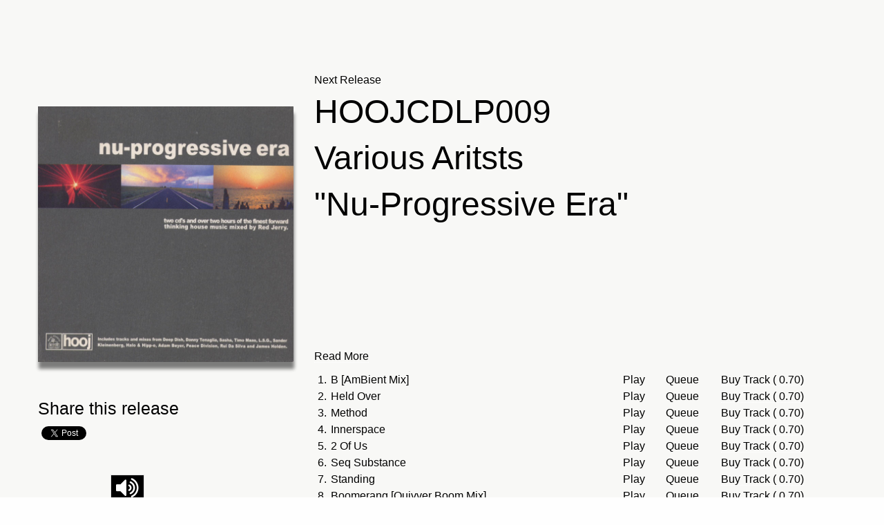

--- FILE ---
content_type: text/html; charset=UTF-8
request_url: https://www.hooj.com/hoojcdlp009.html
body_size: 113400
content:
<!doctype html>
<html class="no-js" lang="en">
  <head>
    <meta charset="utf-8" />
    <meta http-equiv="x-ua-compatible" content="ie=edge">
    <meta name="viewport" content="width=device-width, initial-scale=1.0">
       
    <meta http-equiv="cache-control" content="no-cache"> <!-- tells browser not to cache -->
    <meta http-equiv="expires" content="0"> <!-- says that the cache expires 'now' -->
    <meta http-equiv="pragma" content="no-cache"> <!-- says not to use cached stuff, if there is any -->
	
     
        	<link rel="icon" href="https://nexafy.com/blsimages/hooj.com/HOOJ-ICO.png" type="image/x-icon">
            <title>Hooj Choons</title>
    <script src="https://www.paypalobjects.com/api/checkout.js"></script>

    <link rel="stylesheet" href="https://nexafy.com/store/assets/css/app.css">
    <link rel="stylesheet" type="text/css" href="https://nexafy.com/store/assets/Fullwidth_Audio_Player_V1.6.2/source/css/jquery.fullwidthAudioPlayer.css">
	<link rel="stylesheet" href="https://netdna.bootstrapcdn.com/font-awesome/4.0.3/css/font-awesome.css" />
    <link rel="stylesheet" type="text/css" href="https://nexafy.com/store/assets/jcarousel/dist/jcarousel.responsive.css">
    <link rel="stylesheet" href="https://nexafy.com/store/assets/reveal/reveal.css">	

    
    <style>
		*{
			color: #000000 !important;		}
		body{
				
				
								
								 				font-family:Arial, Helvetica, sans-serif ;		   }
		body a,.showcase .record a h2, .showcase .record a h2 .subheader,.title-bar strong, .top-bar-left strong, .top-bar span.cartTotal,i.fa-shopping-cart{
				color: #000000 !important;				}
		
		h1, h2, h3, h4, h5, h6 {
			font-family:Arial, Helvetica, sans-serif  !important;			}
		/**/
		/*.wrapper1,.showcase*/
		
			
			 			  
			 
			 			    .showcase{ background:none !important;}
			 	.wrapper  {background:#f8f8f6 !important; }
			 			 			 
			 		
		[class^="soc-"], [class*=" soc-"]{
			color: #FFFFFF !important;
		}
		.showcase .button *,.showcase a.button
		{
			color:#FFFFFF !important;
		}
		[type="text"], [type="password"], [type="date"], [type="datetime"], [type="datetime-local"], [type="month"], [type="week"], [type="email"], [type="number"], [type="search"], [type="tel"], [type="time"], [type="url"], [type="color"], textarea {
			color:#0a0a0a !important;
		}
		[type="submit"],a.button{ 
			background: #000000 !important;			
			 color:#FFF !important; 		
		}
		
		.footer-menu li{display:inline-block; float:none;}
		
		
						.footermenublock{width:100%; text-align: center;}
			 /*.footer-menu li{ display:inline-block;
			  float:none; }*/
						
			
					}
		.footer-menu li a, .menu  li a{
			color: #000000 !important;		}
		.top-bar-right{
						 margin-top: 10px;
			
		}
		footer{
			background:#000000 !important;  	
		}
		.big-image figcaption::before
		{
						background:none;
					}
		.big-image img{
							opacity: 1;
					}
		nav.stuck{
			
								 							background:rgba(255,255,255,0.3) !important; 
					 				/*background-color:# !important;*/
										position:relative;
						
							/*opacity: 0.3 !important;*/
					}
					.big-image figcaption p {
				opacity:1;
				-webkit-transform: translate3d(0, 0, 0);
				 transform: translate3d(0, 0, 0);
			}
			.big-image figcaption h2 {
				 -webkit-transform: translate3d(0, -20%, 0) translate3d(0, -30px, 0);
      		 	 transform: translate3d(0, -20%, 0) translate3d(0, -30px, 0);
			}
			.big-image figcaption:hover h2 {
			  -webkit-transform: translate3d(0, -20%, 0) translate3d(0, -30px, 0);
      		  transform: translate3d(0, -20%, 0) translate3d(0, -30px, 0);
			   }
			.big-image figcaption:hover::before, .big-image figcaption:hover p {
			  opacity: 1; }
			.big-image figcaption:hover p {
			  -webkit-transform: translate3d(0, 0, 0);
			  transform: translate3d(0, 0, 0); }
			.big-image figcaption:hover::before {
			  -webkit-transform: translate3d(0, 0, 0);
			  transform: translate3d(0, 0, 0); }
				#fap-wrapper *{
			color:#FFF !important;
		}
		
		ul#price_list{
					list-style:none !important; 
					float:right;
			}
		ul#price_list li{
			display:inline-block  !important;
			margin:10px 2px;
			font-size:24px;
		}
		ul#price_list li a{ /*color:#808080  !important;*/ text-decoration:none  !important; }
		ul#price_list li.active a{ color:#2199e8 !important; }
		.showcase .record h2 { font-size:16px !important;}
		/*stripe code*/
		#stripeBtn{ margin-left:15px;}
		#stripeForm button{ display:none;}
		
		select,option{color: #0a0a0a !important;}
		a.downloadlink{ border-bottom:none !important; margin-right:10px;}
		
		.blue_font{color:#2199e8 !important; font-size: 24px;}
		.gray_font{ /*color:#808080  !important;*/ font-size: 24px;}
		
		.storeList{ margin:0; }
		.storeList li{ width:150px; float:left; list-style:none; display:inline-block; margin-bottom:10px; height:27px;}  
		a.downloadlink img{ vertical-align:bottom; border-bottom:none !important;} 
		a.downloadlink span{ font-weight:500; margin-left:8px;}
		
		#progressbox {border: 1px solid #0099CC; padding: 1px; position:relative; width:400px; border-radius: 3px; margin: 10px; display:none;text-align:left;}
		#progressbar {height:20px; border-radius: 3px; background-color: #003333; width:1%;}
		#statustxt {top:3px;left:50%;position:absolute;	display:inline-block;color: #000000;}
		
		@media screen and (min-width: 640px) {

         .TopMenuTypeRightLogoleft{max-width:none !important; width:auto; height:auto !important;}
         .TopMenuTypeRightLogoright{max-width:240px; height:76px; margin-top:22px; margin-right:20px;}
		 .TopMenuTypeRightLogoright img.desktoplogo{ right:20px;}
		 .TopMenuTypeRightLogocenter{width:100% !important; position:relative; text-align: center;}
		 .TopMenuTypeRightLogocenter img.desktoplogo{ position:static;     top: 0 !important;   left: 0% !important;  margin-left: 0 !important; height:96px !important; max-width:100% !important; max-height:none !important;     vertical-align: unset !important; margin-top:20px !important;  }
		 /*.TopMenuTypeRightLogocenter img.desktoplogo{ width:240px; top:30px !important; left: 50%; margin-left: -120px; }*/
		 .TopMenuTypeRightLogocentermenu{display:table; width:100%;}
		 .TopMenuTypeRightLogocentermenuinner {display:table-cell;text-align: center; vertical-align: middle;}
		 .TopMenuTypeRightLogocentermenu .menu.medium-horizontal > li{ display:inline-block; padding-top: 6px !important; padding-bottom: 6px !important;}
		 .TopMenuTypeRightLogocentermenu ul.menu{width: auto !important; display: inline-block !important;}
		 nav.stuckMenuCenter{ height: auto !important;}
		 		
		@media screen and (-webkit-min-device-pixel-ratio:0) {
					/* .TopMenuTypeRightLogocenter img.desktoplogo{ width:240px; top:55px !important; left: 50%; margin-left: -120px; }*/

		}
		}
		
		@media screen and (min-width: 0em) and (max-width: 39.9375em) {

			.top-bar-right{ float:right !important; margin-top: 0px !important;}
			.title-bar strong, .top-bar-left strong{margin-top:0 !important;}
			
			nav.stuck .backbutton{margin: -4px 5px 0 0;}
			.off{ display:none !important;}
		}		
			</style>
     

  </head>
  <body>
  	<div id="fb-root"></div>
	<script>(function(d, s, id) {
      var js, fjs = d.getElementsByTagName(s)[0];
      if (d.getElementById(id)) return;
      js = d.createElement(s); js.id = id;
      js.src = 'https://connect.facebook.net/en_GB/sdk.js#xfbml=1&version=v3.0';
      fjs.parentNode.insertBefore(js, fjs);
    }(document, 'script', 'facebook-jssdk'));
    
    
    </script>
    <main class="m-scene" id="main" >
        <script src='https://www.google.com/recaptcha/api.js'></script>
            
    <script>!function(d,s,id){var js,fjs=d.getElementsByTagName(s)[0],p=/^http:/.test(d.location)?'http':'https';if(!d.getElementById(id)){js=d.createElement(s);js.id=id;js.src=p+"://platform.twitter.com/widgets.js";fjs.parentNode.insertBefore(js,fjs);}}(document,"script","twitter-wjs");</script>
               
      <!-- Place this tag after the last share tag. -->
            <script type="text/javascript">
              (function() {
                var po = document.createElement('script'); po.type = 'text/javascript'; po.async = true;
                po.src = 'https://apis.google.com/js/platform.js';
                var s = document.getElementsByTagName('script')[0]; s.parentNode.insertBefore(po, s);
              })();
            </script>     
                    
    <div class="wrapper">
    
          <!--
        *Navigation bar*
        backgroundcheck.js appends a background class to .stuck
        which affects the background opacity
      -->
                           
                            
                            
                             
                            
              
                            
                              
               
                              
                             
               
                              
                             
                     
    	<section class="showcase blue scene_element scene_element--fadein">
        <div class="row align-center pad-top-big pad-bot">
          <div class="column small-10 medium-3 large-4">
            <figure class="record">
            	              <img src="image/SE9PSkNETFAwMDk=/HOOJCDLP009_01l.jpg" >
            </figure>
                        
                                      
             <h4>Share this release</h4>
             <div class="small-social-button-fb" style="float:left; margin-right:5px;">
             		
					<div class="fb-like" data-href="http://www.hooj.com/hoojcdlp009.html" data-send="false" data-layout="button_count" data-width="60" data-show-faces="false" data-font="arial"></div>	
                    
                    
			</div>
            
            
			<div class="small-social-button-twitter" style="float:left; margin-right:5px; margin-top: 4px;">
				<a href="https://twitter.com/share" class="twitter-share-button" data-url="http://nxf.be/HOOJCDLP009" data-counturl="http://nxf.be/HOOJCDLP009" data-text="Various Aritsts - Nu-Progressive Era @Hooj21stC" >Tweet</a>
				
			</div>
			<div class="small-social-button-google" style="float:left; margin-top: 4px;">
                 
				<!-- Place this tag where you want the share button to render. -->
			<div class="g-plus" data-href="http://nxf.be/HOOJCDLP009" data-action="share"></div>

           
			</div>
            
            
           
            
          </div>
          <article class="column small-10 medium-9 large-8">
          					<a href="hoojcdlp010.html">Next Release</a>		
			            <!--div class="small-10 small-centered columns"-->
                          <!-- links to more items from artist page -->
              
                                         <h1>  HOOJCDLP009<br/> Various Aritsts <br/> "Nu-Progressive Era" </h1>
            
              
              <div class="expanded button-group">
                 
               <!-- <a href="#" class="large button " id="listen" data-play="playertester"><i class="soc-headphones"></i> Listen</a>-->
              </div>
              
              <p class="lead"></p>
                            <div id="labelcopy" class="readmorecontent">
              <p>01. Written & Produced by Andy Holt, Chris Bourne & Danny Tenaglia.<br/>Published by Copyright Control.<br/>02. Written & Produced by Lucas Rodenbush.<br/>Published by No Rest For The Wicked.<br/>03. Written & Produced by Joe Flores.<br/>Published by Paluka Publishing.<br/>04. Written by James Holden.<br/>Produced by Duncan Ellis, Hywel Dunn-Davies & James Holden.<br/>Published by Copyright Control.<br/>05. Written & Produced by Sharam Jey & Youssef El Idrissi.<br/>Published by Copyright Control.<br/>06. Written & Produced by Jeroen Krom.<br/>Published by Copyright Control.<br/>07. Written & Produced by Silvio Ecomo.<br/>Published by Club Music Publishing.<br/>Licensed from BPM Dance, The Netherlands.<br/>08. Written & Produced by Chris Bourne & Andy Holt.<br/>Published by Copyright Control.<br/>09. Written & Produced by Bart van der Zwaan, Christian Raabe & Tomislav Pehar.<br/>Published by Copyright Control.<br/>10. Written & Produced by Andy Bolleshon, Martin Buttrich & Timo Maas.<br/>Published by AMV / Edition Plastique.<br/>11. Written & Produced by Gaston Steenkist & Alex Dijksterhuis.<br/>Published by Somefour / Jamez Music / MCA.<br/>Licensed from Touché.<br/>12. Written & Produced by Adam Beyer.<br/>Published by Copyright Control.<br/>13. Written & Produced by Pete Martin.<br/>Published by Copyright Control.<br/>14. Written & Produced by Eric Galavis & Tony Hewitt.<br/>Published by Copyright Control.<br/>15. Written & Produced by Sander Kleinenberg.<br/>Published by Little Mountain Publishing.<br/>16. Written & Produced by Daniel Mould & Kelvin Mould.<br/>Published by Hit & Run Music Ltd.<br/>17. Written by Frank Toson & Gordon Sumner.<br/>Produced by Cordell Toson & KC Flightt.<br/>Published by Supreme Songs Ltd / Gm Sumner.<br/>Licensed from Alternative Route Recordings.<br/>18. Written by Eric Galavis.<br/>Published by Copyright Control.<br/>19. Written & Produced by Ralf Hildenbeutel & Sven Vath.<br/>Published by Copyright Control.<br/>20. Written & Produced by Gwill Morris & James Holden.<br/>Published by Copyright Control.<br/>21. Written & Produced by Rui Da Silva.<br/>Published by Notting Hill Music / Copyright Control.<br/>22. Written & Produced by Dave Wesson, Doug Osborne & Steve Jones.<br/>Published by Copyright Control.<br/>23. Written & Produced by Geoffrey Engels & Joff Roach.<br/>Published by Copyright Control.<br/>24. Written by Duncan Forbes & Charles May.<br/>Published by Copyright Control / Warner Chappell.<br/>25. Written & Produced by Matthew Benjamin.<br/>Published by Haripa Music.<br/>26. Written & Produced by Freak Project<br/>Published by Copyright Control.<br/>27. Written & Produced by Michael Simone.<br/>Published by Conspiracy 3.<br/>Licensed from Sunburn Recordings, L.L.C.<br/>28. Written & Produced by Oliver Lieb.<br/>Published by Edition Mooze.<br/>29. Written & Produced by Oliver Lieb.<br/>Published by Edition Mooze.<br/>(P) 2001 Hooj Choons</p>
              </div>
              					
					 
						  <table width="100%">
							                                    
                                  <tr>
									<td align="center" valign="top">1.</td>
									<td>B [AmBient Mix]</td>
									
                                                                     
                                                                                    	                                                                                                 
                                                    <td><button data-path="stream/SE9PSkNETFAwMDk=/1/0b79637a25baee88d9fe716610c56d2e/clip.mp3" data-title="B [AmBient Mix]" data-target="hoojcdlp009.html" data-rel="image/SE9PSkNETFAwMDk=/HOOJCDLP009_01l.jpg" data-type="play" class="queue" >Play</button></td>
                                                    
                                                       <td><button data-path="stream/SE9PSkNETFAwMDk=/1/0b79637a25baee88d9fe716610c56d2e/clip.mp3" data-title="B [AmBient Mix]" data-target="hoojcdlp009.html" data-rel="image/SE9PSkNETFAwMDk=/HOOJCDLP009_01l.jpg" data-type="queue" class="queue" >Queue</button></td>
                                                
  
                                                                                                                                          
                             <td>  
                              								                                   
                                  														                                                        <!--calculate Digital Price-->
                                                       <a href="javascript:void(0);" class="cartModel"  data-reveal-id="myModal" data-itemcode="HOOJCDLP009_1"  >Buy Track ( 0.70)</a>
                                                                                                                              </td>
                                                                    								</tr>
						                                    
                                  <tr>
									<td align="center" valign="top">2.</td>
									<td>Held Over</td>
									
                                                                     
                                                                                    	                                                                                                 
                                                    <td><button data-path="stream/SE9PSkNETFAwMDk=/2/0b79637a25baee88d9fe716610c56d2e/clip.mp3" data-title="Held Over" data-target="hoojcdlp009.html" data-rel="image/SE9PSkNETFAwMDk=/HOOJCDLP009_01l.jpg" data-type="play" class="queue" >Play</button></td>
                                                    
                                                       <td><button data-path="stream/SE9PSkNETFAwMDk=/2/0b79637a25baee88d9fe716610c56d2e/clip.mp3" data-title="Held Over" data-target="hoojcdlp009.html" data-rel="image/SE9PSkNETFAwMDk=/HOOJCDLP009_01l.jpg" data-type="queue" class="queue" >Queue</button></td>
                                                
  
                                                                                                                                          
                             <td>  
                              								                                   
                                  														                                                        <!--calculate Digital Price-->
                                                       <a href="javascript:void(0);" class="cartModel"  data-reveal-id="myModal" data-itemcode="HOOJCDLP009_2"  >Buy Track ( 0.70)</a>
                                                                                                                              </td>
                                                                    								</tr>
						                                    
                                  <tr>
									<td align="center" valign="top">3.</td>
									<td>Method</td>
									
                                                                     
                                                                                    	                                                                                                 
                                                    <td><button data-path="stream/SE9PSkNETFAwMDk=/3/0b79637a25baee88d9fe716610c56d2e/clip.mp3" data-title="Method" data-target="hoojcdlp009.html" data-rel="image/SE9PSkNETFAwMDk=/HOOJCDLP009_01l.jpg" data-type="play" class="queue" >Play</button></td>
                                                    
                                                       <td><button data-path="stream/SE9PSkNETFAwMDk=/3/0b79637a25baee88d9fe716610c56d2e/clip.mp3" data-title="Method" data-target="hoojcdlp009.html" data-rel="image/SE9PSkNETFAwMDk=/HOOJCDLP009_01l.jpg" data-type="queue" class="queue" >Queue</button></td>
                                                
  
                                                                                                                                          
                             <td>  
                              								                                   
                                  														                                                        <!--calculate Digital Price-->
                                                       <a href="javascript:void(0);" class="cartModel"  data-reveal-id="myModal" data-itemcode="HOOJCDLP009_3"  >Buy Track ( 0.70)</a>
                                                                                                                              </td>
                                                                    								</tr>
						                                    
                                  <tr>
									<td align="center" valign="top">4.</td>
									<td>Innerspace</td>
									
                                                                     
                                                                                    	                                                                                                 
                                                    <td><button data-path="stream/SE9PSkNETFAwMDk=/4/0b79637a25baee88d9fe716610c56d2e/clip.mp3" data-title="Innerspace" data-target="hoojcdlp009.html" data-rel="image/SE9PSkNETFAwMDk=/HOOJCDLP009_01l.jpg" data-type="play" class="queue" >Play</button></td>
                                                    
                                                       <td><button data-path="stream/SE9PSkNETFAwMDk=/4/0b79637a25baee88d9fe716610c56d2e/clip.mp3" data-title="Innerspace" data-target="hoojcdlp009.html" data-rel="image/SE9PSkNETFAwMDk=/HOOJCDLP009_01l.jpg" data-type="queue" class="queue" >Queue</button></td>
                                                
  
                                                                                                                                          
                             <td>  
                              								                                   
                                  														                                                        <!--calculate Digital Price-->
                                                       <a href="javascript:void(0);" class="cartModel"  data-reveal-id="myModal" data-itemcode="HOOJCDLP009_4"  >Buy Track ( 0.70)</a>
                                                                                                                              </td>
                                                                    								</tr>
						                                    
                                  <tr>
									<td align="center" valign="top">5.</td>
									<td>2 Of Us</td>
									
                                                                     
                                                                                    	                                                                                                 
                                                    <td><button data-path="stream/SE9PSkNETFAwMDk=/5/0b79637a25baee88d9fe716610c56d2e/clip.mp3" data-title="2 Of Us" data-target="hoojcdlp009.html" data-rel="image/SE9PSkNETFAwMDk=/HOOJCDLP009_01l.jpg" data-type="play" class="queue" >Play</button></td>
                                                    
                                                       <td><button data-path="stream/SE9PSkNETFAwMDk=/5/0b79637a25baee88d9fe716610c56d2e/clip.mp3" data-title="2 Of Us" data-target="hoojcdlp009.html" data-rel="image/SE9PSkNETFAwMDk=/HOOJCDLP009_01l.jpg" data-type="queue" class="queue" >Queue</button></td>
                                                
  
                                                                                                                                          
                             <td>  
                              								                                   
                                  														                                                        <!--calculate Digital Price-->
                                                       <a href="javascript:void(0);" class="cartModel"  data-reveal-id="myModal" data-itemcode="HOOJCDLP009_5"  >Buy Track ( 0.70)</a>
                                                                                                                              </td>
                                                                    								</tr>
						                                    
                                  <tr>
									<td align="center" valign="top">6.</td>
									<td>Seq Substance</td>
									
                                                                     
                                                                                    	                                                                                                 
                                                    <td><button data-path="stream/SE9PSkNETFAwMDk=/6/0b79637a25baee88d9fe716610c56d2e/clip.mp3" data-title="Seq Substance" data-target="hoojcdlp009.html" data-rel="image/SE9PSkNETFAwMDk=/HOOJCDLP009_01l.jpg" data-type="play" class="queue" >Play</button></td>
                                                    
                                                       <td><button data-path="stream/SE9PSkNETFAwMDk=/6/0b79637a25baee88d9fe716610c56d2e/clip.mp3" data-title="Seq Substance" data-target="hoojcdlp009.html" data-rel="image/SE9PSkNETFAwMDk=/HOOJCDLP009_01l.jpg" data-type="queue" class="queue" >Queue</button></td>
                                                
  
                                                                                                                                          
                             <td>  
                              								                                   
                                  														                                                        <!--calculate Digital Price-->
                                                       <a href="javascript:void(0);" class="cartModel"  data-reveal-id="myModal" data-itemcode="HOOJCDLP009_6"  >Buy Track ( 0.70)</a>
                                                                                                                              </td>
                                                                    								</tr>
						                                    
                                  <tr>
									<td align="center" valign="top">7.</td>
									<td>Standing</td>
									
                                                                     
                                                                                    	                                                                                                 
                                                    <td><button data-path="stream/SE9PSkNETFAwMDk=/7/0b79637a25baee88d9fe716610c56d2e/clip.mp3" data-title="Standing" data-target="hoojcdlp009.html" data-rel="image/SE9PSkNETFAwMDk=/HOOJCDLP009_01l.jpg" data-type="play" class="queue" >Play</button></td>
                                                    
                                                       <td><button data-path="stream/SE9PSkNETFAwMDk=/7/0b79637a25baee88d9fe716610c56d2e/clip.mp3" data-title="Standing" data-target="hoojcdlp009.html" data-rel="image/SE9PSkNETFAwMDk=/HOOJCDLP009_01l.jpg" data-type="queue" class="queue" >Queue</button></td>
                                                
  
                                                                                                                                          
                             <td>  
                              								                                   
                                  														                                                        <!--calculate Digital Price-->
                                                       <a href="javascript:void(0);" class="cartModel"  data-reveal-id="myModal" data-itemcode="HOOJCDLP009_7"  >Buy Track ( 0.70)</a>
                                                                                                                              </td>
                                                                    								</tr>
						                                    
                                  <tr>
									<td align="center" valign="top">8.</td>
									<td>Boomerang [Quivver Boom Mix]</td>
									
                                                                     
                                                                                    	                                                                                                 
                                                    <td><button data-path="stream/SE9PSkNETFAwMDk=/8/0b79637a25baee88d9fe716610c56d2e/clip.mp3" data-title="Boomerang [Quivver Boom Mix]" data-target="hoojcdlp009.html" data-rel="image/SE9PSkNETFAwMDk=/HOOJCDLP009_01l.jpg" data-type="play" class="queue" >Play</button></td>
                                                    
                                                       <td><button data-path="stream/SE9PSkNETFAwMDk=/8/0b79637a25baee88d9fe716610c56d2e/clip.mp3" data-title="Boomerang [Quivver Boom Mix]" data-target="hoojcdlp009.html" data-rel="image/SE9PSkNETFAwMDk=/HOOJCDLP009_01l.jpg" data-type="queue" class="queue" >Queue</button></td>
                                                
  
                                                                                                                                          
                             <td>  
                              								                                   
                                  														                                                        <!--calculate Digital Price-->
                                                       <a href="javascript:void(0);" class="cartModel"  data-reveal-id="myModal" data-itemcode="HOOJCDLP009_8"  >Buy Track ( 0.70)</a>
                                                                                                                              </td>
                                                                    								</tr>
						                                    
                                  <tr>
									<td align="center" valign="top">9.</td>
									<td>I Know You Love Me Too [Bruce Norris Remix]</td>
									
                                                                     
                                                                                    	                                                                                                 
                                                    <td><button data-path="stream/SE9PSkNETFAwMDk=/9/0b79637a25baee88d9fe716610c56d2e/clip.mp3" data-title="I Know You Love Me Too [Bruce Norris Remix]" data-target="hoojcdlp009.html" data-rel="image/SE9PSkNETFAwMDk=/HOOJCDLP009_01l.jpg" data-type="play" class="queue" >Play</button></td>
                                                    
                                                       <td><button data-path="stream/SE9PSkNETFAwMDk=/9/0b79637a25baee88d9fe716610c56d2e/clip.mp3" data-title="I Know You Love Me Too [Bruce Norris Remix]" data-target="hoojcdlp009.html" data-rel="image/SE9PSkNETFAwMDk=/HOOJCDLP009_01l.jpg" data-type="queue" class="queue" >Queue</button></td>
                                                
  
                                                                                                                                          
                             <td>  
                              								                                   
                                  														                                                        <!--calculate Digital Price-->
                                                       <a href="javascript:void(0);" class="cartModel"  data-reveal-id="myModal" data-itemcode="HOOJCDLP009_9"  >Buy Track ( 0.70)</a>
                                                                                                                              </td>
                                                                    								</tr>
						                                    
                                  <tr>
									<td align="center" valign="top">10.</td>
									<td>Mama Konda [Timo Maas Remix]</td>
									
                                                                     
                                                                                    	                                                                                                 
                                                    <td><button data-path="stream/SE9PSkNETFAwMDk=/10/0b79637a25baee88d9fe716610c56d2e/clip.mp3" data-title="Mama Konda [Timo Maas Remix]" data-target="hoojcdlp009.html" data-rel="image/SE9PSkNETFAwMDk=/HOOJCDLP009_01l.jpg" data-type="play" class="queue" >Play</button></td>
                                                    
                                                       <td><button data-path="stream/SE9PSkNETFAwMDk=/10/0b79637a25baee88d9fe716610c56d2e/clip.mp3" data-title="Mama Konda [Timo Maas Remix]" data-target="hoojcdlp009.html" data-rel="image/SE9PSkNETFAwMDk=/HOOJCDLP009_01l.jpg" data-type="queue" class="queue" >Queue</button></td>
                                                
  
                                                                                                                                          
                             <td>  
                              								                                   
                                  														                                                        <!--calculate Digital Price-->
                                                       <a href="javascript:void(0);" class="cartModel"  data-reveal-id="myModal" data-itemcode="HOOJCDLP009_10"  >Buy Track ( 0.70)</a>
                                                                                                                              </td>
                                                                    								</tr>
						                                    
                                  <tr>
									<td align="center" valign="top">11.</td>
									<td>Freet [Pascal FEOS Mix]</td>
									
                                                                     
                                                                                    	                                                                                                 
                                                    <td><button data-path="stream/SE9PSkNETFAwMDk=/11/0b79637a25baee88d9fe716610c56d2e/clip.mp3" data-title="Freet [Pascal FEOS Mix]" data-target="hoojcdlp009.html" data-rel="image/SE9PSkNETFAwMDk=/HOOJCDLP009_01l.jpg" data-type="play" class="queue" >Play</button></td>
                                                    
                                                       <td><button data-path="stream/SE9PSkNETFAwMDk=/11/0b79637a25baee88d9fe716610c56d2e/clip.mp3" data-title="Freet [Pascal FEOS Mix]" data-target="hoojcdlp009.html" data-rel="image/SE9PSkNETFAwMDk=/HOOJCDLP009_01l.jpg" data-type="queue" class="queue" >Queue</button></td>
                                                
  
                                                                                                                                          
                             <td>  
                              								                                   
                                  														                                                        <!--calculate Digital Price-->
                                                       <a href="javascript:void(0);" class="cartModel"  data-reveal-id="myModal" data-itemcode="HOOJCDLP009_11"  >Buy Track ( 0.70)</a>
                                                                                                                              </td>
                                                                    								</tr>
						                                    
                                  <tr>
									<td align="center" valign="top">12.</td>
									<td>Remaining III</td>
									
                                                                     
                                                                                    	                                                                                                 
                                                    <td><button data-path="stream/SE9PSkNETFAwMDk=/12/0b79637a25baee88d9fe716610c56d2e/clip.mp3" data-title="Remaining III" data-target="hoojcdlp009.html" data-rel="image/SE9PSkNETFAwMDk=/HOOJCDLP009_01l.jpg" data-type="play" class="queue" >Play</button></td>
                                                    
                                                       <td><button data-path="stream/SE9PSkNETFAwMDk=/12/0b79637a25baee88d9fe716610c56d2e/clip.mp3" data-title="Remaining III" data-target="hoojcdlp009.html" data-rel="image/SE9PSkNETFAwMDk=/HOOJCDLP009_01l.jpg" data-type="queue" class="queue" >Queue</button></td>
                                                
  
                                                                                                                                          
                             <td>  
                              								                                   
                                  														                                                        <!--calculate Digital Price-->
                                                       <a href="javascript:void(0);" class="cartModel"  data-reveal-id="myModal" data-itemcode="HOOJCDLP009_12"  >Buy Track ( 0.70)</a>
                                                                                                                              </td>
                                                                    								</tr>
						                                    
                                  <tr>
									<td align="center" valign="top">13.</td>
									<td>Closure [Lounge Tech Mix]</td>
									
                                                                     
                                                                                    	                                                                                                 
                                                    <td><button data-path="stream/SE9PSkNETFAwMDk=/13/0b79637a25baee88d9fe716610c56d2e/clip.mp3" data-title="Closure [Lounge Tech Mix]" data-target="hoojcdlp009.html" data-rel="image/SE9PSkNETFAwMDk=/HOOJCDLP009_01l.jpg" data-type="play" class="queue" >Play</button></td>
                                                    
                                                       <td><button data-path="stream/SE9PSkNETFAwMDk=/13/0b79637a25baee88d9fe716610c56d2e/clip.mp3" data-title="Closure [Lounge Tech Mix]" data-target="hoojcdlp009.html" data-rel="image/SE9PSkNETFAwMDk=/HOOJCDLP009_01l.jpg" data-type="queue" class="queue" >Queue</button></td>
                                                
  
                                                                                                                                          
                             <td>  
                              								                                   
                                  														                                                        <!--calculate Digital Price-->
                                                       <a href="javascript:void(0);" class="cartModel"  data-reveal-id="myModal" data-itemcode="HOOJCDLP009_13"  >Buy Track ( 0.70)</a>
                                                                                                                              </td>
                                                                    								</tr>
						                                    
                                  <tr>
									<td align="center" valign="top">14.</td>
									<td>Da Warrior</td>
									
                                                                     
                                                                                    	                                                                                                 
                                                    <td><button data-path="stream/SE9PSkNETFAwMDk=/14/0b79637a25baee88d9fe716610c56d2e/clip.mp3" data-title="Da Warrior" data-target="hoojcdlp009.html" data-rel="image/SE9PSkNETFAwMDk=/HOOJCDLP009_01l.jpg" data-type="play" class="queue" >Play</button></td>
                                                    
                                                       <td><button data-path="stream/SE9PSkNETFAwMDk=/14/0b79637a25baee88d9fe716610c56d2e/clip.mp3" data-title="Da Warrior" data-target="hoojcdlp009.html" data-rel="image/SE9PSkNETFAwMDk=/HOOJCDLP009_01l.jpg" data-type="queue" class="queue" >Queue</button></td>
                                                
  
                                                                                                                                          
                             <td>  
                              								                                   
                                  														                                                        <!--calculate Digital Price-->
                                                       <a href="javascript:void(0);" class="cartModel"  data-reveal-id="myModal" data-itemcode="HOOJCDLP009_14"  >Buy Track ( 0.70)</a>
                                                                                                                              </td>
                                                                    								</tr>
						                                    
                                  <tr>
									<td align="center" valign="top">15.</td>
									<td>My Lexicon</td>
									
                                                                     
                                                                                    	                                                                                                 
                                                    <td><button data-path="stream/SE9PSkNETFAwMDk=/15/0b79637a25baee88d9fe716610c56d2e/clip.mp3" data-title="My Lexicon" data-target="hoojcdlp009.html" data-rel="image/SE9PSkNETFAwMDk=/HOOJCDLP009_01l.jpg" data-type="play" class="queue" >Play</button></td>
                                                    
                                                       <td><button data-path="stream/SE9PSkNETFAwMDk=/15/0b79637a25baee88d9fe716610c56d2e/clip.mp3" data-title="My Lexicon" data-target="hoojcdlp009.html" data-rel="image/SE9PSkNETFAwMDk=/HOOJCDLP009_01l.jpg" data-type="queue" class="queue" >Queue</button></td>
                                                
  
                                                                                                                                          
                             <td>  
                              								                                   
                                  														                                                        <!--calculate Digital Price-->
                                                       <a href="javascript:void(0);" class="cartModel"  data-reveal-id="myModal" data-itemcode="HOOJCDLP009_15"  >Buy Track ( 0.70)</a>
                                                                                                                              </td>
                                                                    								</tr>
						                                    
                                  <tr>
									<td align="center" valign="top">16.</td>
									<td>I'll Call You [Accapella]</td>
									
                                                                     
                                                                                    	                                                                                                 
                                                    <td><button data-path="stream/SE9PSkNETFAwMDk=/16/0b79637a25baee88d9fe716610c56d2e/clip.mp3" data-title="I'll Call You [Accapella]" data-target="hoojcdlp009.html" data-rel="image/SE9PSkNETFAwMDk=/HOOJCDLP009_01l.jpg" data-type="play" class="queue" >Play</button></td>
                                                    
                                                       <td><button data-path="stream/SE9PSkNETFAwMDk=/16/0b79637a25baee88d9fe716610c56d2e/clip.mp3" data-title="I'll Call You [Accapella]" data-target="hoojcdlp009.html" data-rel="image/SE9PSkNETFAwMDk=/HOOJCDLP009_01l.jpg" data-type="queue" class="queue" >Queue</button></td>
                                                
  
                                                                                                                                          
                             <td>  
                              								                                   
                                  														                                                        <!--calculate Digital Price-->
                                                       <a href="javascript:void(0);" class="cartModel"  data-reveal-id="myModal" data-itemcode="HOOJCDLP009_16"  >Buy Track ( 0.70)</a>
                                                                                                                              </td>
                                                                    								</tr>
						                                    
                                  <tr>
									<td align="center" valign="top">17.</td>
									<td>Voices [Fata Morgana Remix]</td>
									
                                                                     
                                                                                    	                                                                                                 
                                                    <td><button data-path="stream/SE9PSkNETFAwMDk=/17/0b79637a25baee88d9fe716610c56d2e/clip.mp3" data-title="Voices [Fata Morgana Remix]" data-target="hoojcdlp009.html" data-rel="image/SE9PSkNETFAwMDk=/HOOJCDLP009_01l.jpg" data-type="play" class="queue" >Play</button></td>
                                                    
                                                       <td><button data-path="stream/SE9PSkNETFAwMDk=/17/0b79637a25baee88d9fe716610c56d2e/clip.mp3" data-title="Voices [Fata Morgana Remix]" data-target="hoojcdlp009.html" data-rel="image/SE9PSkNETFAwMDk=/HOOJCDLP009_01l.jpg" data-type="queue" class="queue" >Queue</button></td>
                                                
  
                                                                                                                                          
                             <td>  
                              								                                   
                                  														                                                        <!--calculate Digital Price-->
                                                       <a href="javascript:void(0);" class="cartModel"  data-reveal-id="myModal" data-itemcode="HOOJCDLP009_17"  >Buy Track ( 0.70)</a>
                                                                                                                              </td>
                                                                    								</tr>
						                                    
                                  <tr>
									<td align="center" valign="top">18.</td>
									<td>Down On Me</td>
									
                                                                     
                                                                                    	                                                                                                 
                                                    <td><button data-path="stream/SE9PSkNETFAwMDk=/18/0b79637a25baee88d9fe716610c56d2e/clip.mp3" data-title="Down On Me" data-target="hoojcdlp009.html" data-rel="image/SE9PSkNETFAwMDk=/HOOJCDLP009_01l.jpg" data-type="play" class="queue" >Play</button></td>
                                                    
                                                       <td><button data-path="stream/SE9PSkNETFAwMDk=/18/0b79637a25baee88d9fe716610c56d2e/clip.mp3" data-title="Down On Me" data-target="hoojcdlp009.html" data-rel="image/SE9PSkNETFAwMDk=/HOOJCDLP009_01l.jpg" data-type="queue" class="queue" >Queue</button></td>
                                                
  
                                                                                                                                          
                             <td>  
                              								                                   
                                  														                                                        <!--calculate Digital Price-->
                                                       <a href="javascript:void(0);" class="cartModel"  data-reveal-id="myModal" data-itemcode="HOOJCDLP009_18"  >Buy Track ( 0.70)</a>
                                                                                                                              </td>
                                                                    								</tr>
						                                    
                                  <tr>
									<td align="center" valign="top">19.</td>
									<td>My Name Is Barbarella [Deep Dish Armageddon Mix]</td>
									
                                                                     
                                                                                    	                                                                                                 
                                                    <td><button data-path="stream/SE9PSkNETFAwMDk=/19/0b79637a25baee88d9fe716610c56d2e/clip.mp3" data-title="My Name Is Barbarella [Deep Dish Armageddon Mix]" data-target="hoojcdlp009.html" data-rel="image/SE9PSkNETFAwMDk=/HOOJCDLP009_01l.jpg" data-type="play" class="queue" >Play</button></td>
                                                    
                                                       <td><button data-path="stream/SE9PSkNETFAwMDk=/19/0b79637a25baee88d9fe716610c56d2e/clip.mp3" data-title="My Name Is Barbarella [Deep Dish Armageddon Mix]" data-target="hoojcdlp009.html" data-rel="image/SE9PSkNETFAwMDk=/HOOJCDLP009_01l.jpg" data-type="queue" class="queue" >Queue</button></td>
                                                
  
                                                                                                                                          
                             <td>  
                              								                                   
                                  														                                                        <!--calculate Digital Price-->
                                                       <a href="javascript:void(0);" class="cartModel"  data-reveal-id="myModal" data-itemcode="HOOJCDLP009_19"  >Buy Track ( 0.70)</a>
                                                                                                                              </td>
                                                                    								</tr>
						                                    
                                  <tr>
									<td align="center" valign="top">20.</td>
									<td>Kirei</td>
									
                                                                     
                                                                                    	                                                                                                 
                                                    <td><button data-path="stream/SE9PSkNETFAwMDk=/20/0b79637a25baee88d9fe716610c56d2e/clip.mp3" data-title="Kirei" data-target="hoojcdlp009.html" data-rel="image/SE9PSkNETFAwMDk=/HOOJCDLP009_01l.jpg" data-type="play" class="queue" >Play</button></td>
                                                    
                                                       <td><button data-path="stream/SE9PSkNETFAwMDk=/20/0b79637a25baee88d9fe716610c56d2e/clip.mp3" data-title="Kirei" data-target="hoojcdlp009.html" data-rel="image/SE9PSkNETFAwMDk=/HOOJCDLP009_01l.jpg" data-type="queue" class="queue" >Queue</button></td>
                                                
  
                                                                                                                                          
                             <td>  
                              								                                   
                                  														                                                        <!--calculate Digital Price-->
                                                       <a href="javascript:void(0);" class="cartModel"  data-reveal-id="myModal" data-itemcode="HOOJCDLP009_20"  >Buy Track ( 0.70)</a>
                                                                                                                              </td>
                                                                    								</tr>
						                                    
                                  <tr>
									<td align="center" valign="top">21.</td>
									<td>Touch Me [Peace Division Remix]</td>
									
                                                                     
                                                                                    	                                                                                                 
                                                    <td><button data-path="stream/SE9PSkNETFAwMDk=/21/0b79637a25baee88d9fe716610c56d2e/clip.mp3" data-title="Touch Me [Peace Division Remix]" data-target="hoojcdlp009.html" data-rel="image/SE9PSkNETFAwMDk=/HOOJCDLP009_01l.jpg" data-type="play" class="queue" >Play</button></td>
                                                    
                                                       <td><button data-path="stream/SE9PSkNETFAwMDk=/21/0b79637a25baee88d9fe716610c56d2e/clip.mp3" data-title="Touch Me [Peace Division Remix]" data-target="hoojcdlp009.html" data-rel="image/SE9PSkNETFAwMDk=/HOOJCDLP009_01l.jpg" data-type="queue" class="queue" >Queue</button></td>
                                                
  
                                                                                                                                          
                             <td>  
                              								                                   
                                  														                                                        <!--calculate Digital Price-->
                                                       <a href="javascript:void(0);" class="cartModel"  data-reveal-id="myModal" data-itemcode="HOOJCDLP009_21"  >Buy Track ( 0.70)</a>
                                                                                                                              </td>
                                                                    								</tr>
						                                    
                                  <tr>
									<td align="center" valign="top">22.</td>
									<td>Pilgrimage To Paradise [Timo Maas Remix]</td>
									
                                                                     
                                                                                    	                                                                                                 
                                                    <td><button data-path="stream/SE9PSkNETFAwMDk=/22/0b79637a25baee88d9fe716610c56d2e/clip.mp3" data-title="Pilgrimage To Paradise [Timo Maas Remix]" data-target="hoojcdlp009.html" data-rel="image/SE9PSkNETFAwMDk=/HOOJCDLP009_01l.jpg" data-type="play" class="queue" >Play</button></td>
                                                    
                                                       <td><button data-path="stream/SE9PSkNETFAwMDk=/22/0b79637a25baee88d9fe716610c56d2e/clip.mp3" data-title="Pilgrimage To Paradise [Timo Maas Remix]" data-target="hoojcdlp009.html" data-rel="image/SE9PSkNETFAwMDk=/HOOJCDLP009_01l.jpg" data-type="queue" class="queue" >Queue</button></td>
                                                
  
                                                                                                                                          
                             <td>  
                              								                                   
                                  														                                                        <!--calculate Digital Price-->
                                                       <a href="javascript:void(0);" class="cartModel"  data-reveal-id="myModal" data-itemcode="HOOJCDLP009_22"  >Buy Track ( 0.70)</a>
                                                                                                                              </td>
                                                                    								</tr>
						                                    
                                  <tr>
									<td align="center" valign="top">23.</td>
									<td>Analisis</td>
									
                                                                     
                                                                                    	                                                                                                 
                                                    <td><button data-path="stream/SE9PSkNETFAwMDk=/23/0b79637a25baee88d9fe716610c56d2e/clip.mp3" data-title="Analisis" data-target="hoojcdlp009.html" data-rel="image/SE9PSkNETFAwMDk=/HOOJCDLP009_01l.jpg" data-type="play" class="queue" >Play</button></td>
                                                    
                                                       <td><button data-path="stream/SE9PSkNETFAwMDk=/23/0b79637a25baee88d9fe716610c56d2e/clip.mp3" data-title="Analisis" data-target="hoojcdlp009.html" data-rel="image/SE9PSkNETFAwMDk=/HOOJCDLP009_01l.jpg" data-type="queue" class="queue" >Queue</button></td>
                                                
  
                                                                                                                                          
                             <td>  
                              								                                   
                                  														                                                        <!--calculate Digital Price-->
                                                       <a href="javascript:void(0);" class="cartModel"  data-reveal-id="myModal" data-itemcode="HOOJCDLP009_23"  >Buy Track ( 0.70)</a>
                                                                                                                              </td>
                                                                    								</tr>
						                                    
                                  <tr>
									<td align="center" valign="top">24.</td>
									<td>Xpander</td>
									
                                                                     
                                                                                    	                                                                                                 
                                                    <td><button data-path="stream/SE9PSkNETFAwMDk=/24/0b79637a25baee88d9fe716610c56d2e/clip.mp3" data-title="Xpander" data-target="hoojcdlp009.html" data-rel="image/SE9PSkNETFAwMDk=/HOOJCDLP009_01l.jpg" data-type="play" class="queue" >Play</button></td>
                                                    
                                                       <td><button data-path="stream/SE9PSkNETFAwMDk=/24/0b79637a25baee88d9fe716610c56d2e/clip.mp3" data-title="Xpander" data-target="hoojcdlp009.html" data-rel="image/SE9PSkNETFAwMDk=/HOOJCDLP009_01l.jpg" data-type="queue" class="queue" >Queue</button></td>
                                                
  
                                                                                                                                          
                             <td>  
                              								                                   
                                  														                                                        <!--calculate Digital Price-->
                                                       <a href="javascript:void(0);" class="cartModel"  data-reveal-id="myModal" data-itemcode="HOOJCDLP009_24"  >Buy Track ( 0.70)</a>
                                                                                                                              </td>
                                                                    								</tr>
						                                    
                                  <tr>
									<td align="center" valign="top">25.</td>
									<td>Mr Moon</td>
									
                                                                     
                                                                                    	                                                                                                 
                                                    <td><button data-path="stream/SE9PSkNETFAwMDk=/25/0b79637a25baee88d9fe716610c56d2e/clip.mp3" data-title="Mr Moon" data-target="hoojcdlp009.html" data-rel="image/SE9PSkNETFAwMDk=/HOOJCDLP009_01l.jpg" data-type="play" class="queue" >Play</button></td>
                                                    
                                                       <td><button data-path="stream/SE9PSkNETFAwMDk=/25/0b79637a25baee88d9fe716610c56d2e/clip.mp3" data-title="Mr Moon" data-target="hoojcdlp009.html" data-rel="image/SE9PSkNETFAwMDk=/HOOJCDLP009_01l.jpg" data-type="queue" class="queue" >Queue</button></td>
                                                
  
                                                                                                                                          
                             <td>  
                              								                                   
                                  														                                                        <!--calculate Digital Price-->
                                                       <a href="javascript:void(0);" class="cartModel"  data-reveal-id="myModal" data-itemcode="HOOJCDLP009_25"  >Buy Track ( 0.70)</a>
                                                                                                                              </td>
                                                                    								</tr>
						                                    
                                  <tr>
									<td align="center" valign="top">26.</td>
									<td>Beat Of A Drum [Steve Lawler's Deep South Remix]</td>
									
                                                                     
                                                                                    	                                                                                                 
                                                    <td><button data-path="stream/SE9PSkNETFAwMDk=/26/0b79637a25baee88d9fe716610c56d2e/clip.mp3" data-title="Beat Of A Drum [Steve Lawler's Deep South Remix]" data-target="hoojcdlp009.html" data-rel="image/SE9PSkNETFAwMDk=/HOOJCDLP009_01l.jpg" data-type="play" class="queue" >Play</button></td>
                                                    
                                                       <td><button data-path="stream/SE9PSkNETFAwMDk=/26/0b79637a25baee88d9fe716610c56d2e/clip.mp3" data-title="Beat Of A Drum [Steve Lawler's Deep South Remix]" data-target="hoojcdlp009.html" data-rel="image/SE9PSkNETFAwMDk=/HOOJCDLP009_01l.jpg" data-type="queue" class="queue" >Queue</button></td>
                                                
  
                                                                                                                                          
                             <td>  
                              								                                   
                                  														                                                        <!--calculate Digital Price-->
                                                       <a href="javascript:void(0);" class="cartModel"  data-reveal-id="myModal" data-itemcode="HOOJCDLP009_26"  >Buy Track ( 0.70)</a>
                                                                                                                              </td>
                                                                    								</tr>
						                                    
                                  <tr>
									<td align="center" valign="top">27.</td>
									<td>Drums 4 Better Daze [Praha Remix]</td>
									
                                                                     
                                                                                    	                                                                                                 
                                                    <td><button data-path="stream/SE9PSkNETFAwMDk=/27/0b79637a25baee88d9fe716610c56d2e/clip.mp3" data-title="Drums 4 Better Daze [Praha Remix]" data-target="hoojcdlp009.html" data-rel="image/SE9PSkNETFAwMDk=/HOOJCDLP009_01l.jpg" data-type="play" class="queue" >Play</button></td>
                                                    
                                                       <td><button data-path="stream/SE9PSkNETFAwMDk=/27/0b79637a25baee88d9fe716610c56d2e/clip.mp3" data-title="Drums 4 Better Daze [Praha Remix]" data-target="hoojcdlp009.html" data-rel="image/SE9PSkNETFAwMDk=/HOOJCDLP009_01l.jpg" data-type="queue" class="queue" >Queue</button></td>
                                                
  
                                                                                                                                          
                             <td>  
                              								                                   
                                  														                                                        <!--calculate Digital Price-->
                                                       <a href="javascript:void(0);" class="cartModel"  data-reveal-id="myModal" data-itemcode="HOOJCDLP009_27"  >Buy Track ( 0.70)</a>
                                                                                                                              </td>
                                                                    								</tr>
						                                    
                                  <tr>
									<td align="center" valign="top">28.</td>
									<td>Multiply</td>
									
                                                                     
                                                                                    	                                                                                                 
                                                    <td><button data-path="stream/SE9PSkNETFAwMDk=/28/0b79637a25baee88d9fe716610c56d2e/clip.mp3" data-title="Multiply" data-target="hoojcdlp009.html" data-rel="image/SE9PSkNETFAwMDk=/HOOJCDLP009_01l.jpg" data-type="play" class="queue" >Play</button></td>
                                                    
                                                       <td><button data-path="stream/SE9PSkNETFAwMDk=/28/0b79637a25baee88d9fe716610c56d2e/clip.mp3" data-title="Multiply" data-target="hoojcdlp009.html" data-rel="image/SE9PSkNETFAwMDk=/HOOJCDLP009_01l.jpg" data-type="queue" class="queue" >Queue</button></td>
                                                
  
                                                                                                                                          
                             <td>  
                              								                                   
                                  														                                                        <!--calculate Digital Price-->
                                                       <a href="javascript:void(0);" class="cartModel"  data-reveal-id="myModal" data-itemcode="HOOJCDLP009_28"  >Buy Track ( 0.70)</a>
                                                                                                                              </td>
                                                                    								</tr>
						                                    
                                  <tr>
									<td align="center" valign="top">29.</td>
									<td>Fragile Part 2</td>
									
                                                                     
                                                                                    	                                                                                                 
                                                    <td><button data-path="stream/SE9PSkNETFAwMDk=/29/0b79637a25baee88d9fe716610c56d2e/clip.mp3" data-title="Fragile Part 2" data-target="hoojcdlp009.html" data-rel="image/SE9PSkNETFAwMDk=/HOOJCDLP009_01l.jpg" data-type="play" class="queue" >Play</button></td>
                                                    
                                                       <td><button data-path="stream/SE9PSkNETFAwMDk=/29/0b79637a25baee88d9fe716610c56d2e/clip.mp3" data-title="Fragile Part 2" data-target="hoojcdlp009.html" data-rel="image/SE9PSkNETFAwMDk=/HOOJCDLP009_01l.jpg" data-type="queue" class="queue" >Queue</button></td>
                                                
  
                                                                                                                                          
                             <td>  
                              								                                   
                                  														                                                        <!--calculate Digital Price-->
                                                       <a href="javascript:void(0);" class="cartModel"  data-reveal-id="myModal" data-itemcode="HOOJCDLP009_29"  >Buy Track ( 0.70)</a>
                                                                                                                              </td>
                                                                    								</tr>
						                        <tr>
						                        	
                            	<td></td>
                                <td></td>
                                <td valign="top"><button class="playall"  data-type="playall">Play All </button></td>
                                <td valign="top"><button  class="playall" data-type="queueall">Queue All </button></td>
                               
                                
                           
                                                <td>
                        								                                
									                                          
                                        <a href="javascript:void(0);" class="cartModel"  data-reveal-id="myModal" data-itemcode="HOOJCDLP009" > Buy All Tracks ( 14.14)</a>
                                                                            
                             								                                                                        
                                                                          </td>                        
                       </tr>
					 </table>
					
		  
		
			            
                                         <ul style="" id="price_list">
             	<li class=""><a href="javascript:void(0);" onclick="window.location ='?currency=Euro';" title="Euro">€</a></li>
                <li class=""><a href="javascript:void(0);" onclick="window.location ='?currency=Dollar';" title="Dollar">$</a></li>
                <li class=""><a href="javascript:void(0);" onclick="window.location ='?currency=Yen';" title="Yen">¥</a></li>
                <li class=""><a href="javascript:void(0);" onclick="window.location ='?currency=UKP';" title="UKP">£</a></li>                
             </ul>
                           
              			<div style="clear:both"></div>
			             
                         <ul class="storeList">   
                           
                        
                        
                                                
                        
                        
                                                 
                                                
                                                 
                        
                                                
                        
                                                
                   </ul>             
            <!--/div-->
          </article>
        </div>
        <style>a.downloadlink{ border-bottom:none !important;}</style>
        
        
                
        <div id="requestModel" class="reveal-modal" data-reveal aria-labelledby="modalTitle" aria-hidden="true" role="dialog">
        		<div class="row">
                  <div class="small-12 columns">
                    <h3 id="modalTitle">Request</h3>
                  </div>
                </div>
               <form>
                  <div class="row">
                    <div class="small-12 columns">
                    	<input type="hidden" name="PHYCatno" id="PHYCatno"  />
                        <input type="hidden" name="catno" id="catno" value="HOOJCDLP009"  />
                        <input type="text" id="email" placeholder="Enter Your Email To Request">
                        <input type="button" name="Request" value="Request" id="Request" class="button primary" />
                    </div>
                   
                  </div>
                </form> 
        
        	 
             
              <a href="#" class="close-reveal-modal" aria-label="Close">&#215;</a>
		</div>

<div id="myModal" class="reveal-modal" data-reveal aria-labelledby="modalTitle" aria-hidden="true" role="dialog">

    <div id="modelContent">
  </div>
  <div id="loading">Loading...</div>
   <a href="javascript:void(0);" class="close-reveal-modal" aria-label="Close">&#215;</a>

</div>
      </section>
           
      <div class="push"></div>
      </div>
          
     <!-- data-type="homepageplayer"-->
       <div id="fap" >
       		       </div>
      <!-- rearrange the columns as you like -->
            <footer class="black">
        <div class="row">
        <div class="small-12 medium-12 large-12 columns">
        <div class="footermenublock">
        
        <ul class="simple-list footer-menu">
                 <!-- <div class="small-12 large-4 columns">-->
           <!-- <h3 class="underline">Keep informed</h3>-->
                        	                <li><a class="" target="_new" href="https://twitter.com/Hooj21stC"><img src="https://nexafy.com/store/assets/img/twitter.png?1766694033" title="Twitter"  /></a></li>                <li><a class="" target="_new" href="https://www.facebook.com/HoojChoons"><img src="https://nexafy.com/store/assets/img/facebook.png?1766694033" title="Facebook"  /></a></li>                <li><a class="" target="_new" href="https://soundcloud.com/h21c" title="Soundcloud"><img src="https://nexafy.com/store/assets/img/soundcloud.png?1766694033"  /></a></li>                <li><a class="" target="_new" href="https://hoojchoons.bandcamp.com/" title="GooglePlus"><img src="https://nexafy.com/store/assets/img/google-plus.png?1766694033"  /></a></li>                <li><a class="" target="_new" href="https://www.instagram.com/hoojchoonsofficial/" title="Instagram"><img src="https://nexafy.com/store/assets/img/instagram.png?1766694033"  /></a></li>                <li><a class="" target="_new" href="https://www.youtube.com/channel/UCPCfhq8EZpTuGb0NUNt4Xzw/featured" title="Youtube"><img src="https://nexafy.com/store/assets/img/youtube.png?1766694033"  /></a></li>                
                 <li><a class="" target="_new" href="https://en.wikipedia.org/wiki/Hooj_Choons" title="Wikipedia"><img src="https://nexafy.com/store/assets/img/wikipedia.png?1766694033"  /></a></li>                
                                  
                 <li><a class="" target="_new" href="https://www.beatport.com/label/hooj-choons/2433"  title="Beatport"><img src="https://nexafy.com/store/assets/img/beatport.png?1766694033"  /></a></li>                 
                 <li><a class="" target="_new" href="https://open.spotify.com/user/31cc6rr22bmpsjukhw5xckunx37e?si=ce01a2e894064010"  title="Spotify"><img src="https://nexafy.com/store/assets/img/spotify.png?1766694033"  /></a></li>                 
                <li><a  target="_new" href="https://www.discogs.com/label/238-Hooj-Choons" class="discogs_img"  title="Discogs"><img src="https://nexafy.com/store/assets/img/discogs.png?1766694033"  /></a></li>                
                 
                
               <!--<li><a class="soc-twitter" href="#"></a></li>
                <li><a class="soc-facebook" href="#"></a></li>
                <li><a class="soc-google" href="#"></a></li>
                <li><a class="soc-pinterest" href="#"></a></li>
                <li><a class="soc-linkedin" href="#"></a></li>
                <li><a class="soc-rss soc-icon-last" href="#"></a></li>-->
                     <!--</div>-->
                    <!--<div class="small-12 medium-6 large-8 columns">-->
                     
                   
          
                        	                	<li class="small-12 large-12 columns"><a href="/">Home</a></li> 
                                             		<li class="small-12 large-12 columns"><a href="http://hooj.com/discography.php">Releases</a></li> 
			                
                            
                            		<li class="small-12 large-12 columns"><a href="http://hooj.com/about.php">About</a></li> 
			                
                             		<li class="small-12 large-12 columns"><a href="http://hooj.com/mailinglist.php">Mailing List</a></li> 
			                
                            
              
                            
                             		<li class="small-12 large-12 columns"><a href="http://hooj.com/licencing.php">Licencing</a></li> 
			                
                            
                           
                                                        
               			        <li class="small-12 large-12 columns"><a href="http://hooj.com/contact.php">Contact us</a></li>
                              
               
               					                          
                      		<li class="small-12 large-12 columns"><a href="https://nexafy.com/store/cart.php?store=17&currency=UKP">
                            
                                                            Cart
                                                          <span class="show-for-small-only">Bag</span> 
                                                          (<span class="cartTotal">0</span>)</a></li>
                                                                         
              <!--<li><a href="#">About the label</a></li>
              <li><a href="#">Join our mailing list</a></li>
              <li><a href="#">Contact us</a></li>-->
            </ul>
  			</div><!--.footermenublock-->    
          </div>
          <!--<div class="small-12 medium-6 large-4 columns">
            <h3 class="underline">Send us your track</h3>
            <div class="row">
              <div class="small-8 columns">
                <p>If you have a demo send it to us! <a href="#">Terms &amp; conditions</a></p>
              </div>
              <div class="small-4 columns">
                <p><a href="#" class="button"><i class="soc-upload"></i> Upload</a></p>
              </div>
            </div>
          </div>-->
        </div>
      </footer>
        
        <script type="text/javascript">
		
		
        
									
						 						 	if(document.getElementById('fap-wrapper') !== null)
						  	document.getElementById("fap-wrapper").style.display = "block";
																
		</script>

    </main>
    
    <script src="https://nexafy.com/store/assets/js/app.js"></script>
    <script src="https://nexafy.com/store/assets/jcarousel/dist/jquery.jcarousel.min.js" type="text/javascript"></script>
    <script src="https://nexafy.com/store/assets/jcarousel/dist/jquery.jcarousel-control.min.js" type="text/javascript"></script>
    <script src="https://nexafy.com/store/assets/jcarousel/dist/jquery.jcarousel-pagination.min.js" type="text/javascript"></script>   
    <script type="text/javascript" src="https://nexafy.com/store/assets/jcarousel/dist/jcarousel.responsive.js"></script>
   

    
    <script src="https://nexafy.com/store/assets/Fullwidth_Audio_Player_V1.6.2/source/js/jquery-ui.js" type="text/javascript"></script>
    <script src="https://connect.soundcloud.com/sdk.js"></script>
    <script src="https://nexafy.com/store/assets/Fullwidth_Audio_Player_V1.6.2/source/js/jquery-ui.js" type="text/javascript"></script>
    <script src="https://nexafy.com/store/assets/Fullwidth_Audio_Player_V1.6.2/source/js/soundmanager2-nodebug-jsmin.js" type="text/javascript"></script>
    <script src="https://nexafy.com/store/assets/Fullwidth_Audio_Player_V1.6.2/source/js/jquery.fullwidthAudioPlayer.js" type="text/javascript"></script>

   
 	<script type="text/javascript" src="https://nexafy.com/store/assets/reveal/jquery-1.4.4.min.js"></script>
    <script type="text/javascript">
	var jQuery = $.noConflict(true);
	</script>
     <script type="text/javascript" src="https://nexafy.com/store/assets/reveal/jquery.reveal.js"></script>

     

   
    <script type="text/javascript">
	
	var ishomepage="0";
	soundManager.url = 'https://nexafy.com/store/assets/Fullwidth_Audio_Player_V1.6.2/source/swf/';
	soundManager.flashVersion = 9;
	soundManager.useHTML5Audio = true;
	soundManager.debugMode = false;
	html5PollingInterval= 50;
	
	//$( window ).load(function() {
    //$(window).on("load", function() {
	
	
	/*var marginTop=($("nav.stuck").height()-$(".top-bar-left").height())/2;
	marginTop=marginTop-10;
	$(".top-bar-left").css({"margin-top":marginTop+"px"});*/
	/*$('#main').smoothState({
  onAfter: function($container, $newContent) { cartcount();  twttr.widgets.load();  FB.XFBML.parse(); console.log("onafter");}
});*/
	
    $(document).ready(function(){
		
			cartcount();
			
		$(document).on("ajaxComplete", function(event) { 
			
			 
			//alert("hello");
			
		});
		
		
		
		
	$(document).on("ajaxStop", function(event) {
		// twttr.widgets.load()

		
			//var marginTop=($("nav.stuck").height()-$(".top-bar-left").height())/2;
//			marginTop=marginTop-10;
//			$(".top-bar-left").css({"margin-top":marginTop+"px"});
			
			//$.fullwidthAudioPlayer.clear();
//			$("#fap-wrapper").remove();
//			
//			
//			var autoPlay=false
//			if($('#fap').data("type") == "homepageplayer")
//			{
//				//					autoPlay=true;
//				//			
//				
//			}
//			
//			if($('#fap').length > 0)
//				{
//					$('#fap').fullwidthAudioPlayer({autoPlay: autoPlay, sortable: true,socials: false,opened : true,wrapperColor:"#000000" });
//				}
		});
		
		
		
		if($('#fap').length > 0)
		{
			var autoPlay=false;
			/*if($('#fap').data("type") == "homepageplayer")
			{*/
							/*}*/
			$('#fap').fullwidthAudioPlayer({autoPlay: autoPlay, sortable: true,socials: false,opened : false,shuffle:false,popup:false,wrapperColor:"#000000",activeTrackColor:"#3c3c3c",openLabel:'<i class="fa fa-volume-up" aria-hidden="true"></i>',height: 40,playlistHeight: 150});
							 					$('#fap-wrapper').css("display","block");
							 
			setInterval(function(){
					$.ajax({
							type: "POST",
							url: "generate_token.php",
							data: "temp=1",
							success: function(response)
							{
										
									$('#fap a').each(function(i, items_list){
										newUrl=updateQueryStringParameter($( this ).attr("href"),"token",response);
										$( this ).attr("href",newUrl)
								   });		
							}
					});
			
			}, 9000000);
		}
		
		$( ".readmorecontent" ).each(function( index ) {
			if($( this ).height() > 360){
				var selector=$(this).attr('id');
				$("#"+selector).wrap( "<div class='"+selector+"_content' style='padding-bottom:10px;'></div>" );
				$("."+selector+"_content").append( "<a href='#' class='readmore' data-id='"+selector+"' style='padding-top:10px;' >Read More</a>" );
				$("#"+selector).css({"height":"360px","overflow":"hidden","max-height":+$( this ).height()+"px"});
				
			}
		});
	    $("body").on("click",".readmore",function(){
			
			var selector=$(this).data('id');
			var h=$( "#"+selector ).css('max-height');
			if($( "#"+selector ).hasClass( "show" ) == false){
				$( "#"+selector ).addClass("show");
				var contentHeight=$( "#"+selector ).css({"height":"auto"}).height();
			    $( "#"+selector ).css({"height":"360px"}).animate({"height":contentHeight+"%"}, "slow");//animate({height: "toggle"}, 500);
				$(this).text("Read Less");
			}else{
				$( "#"+selector ).removeClass("show");
			    $( "#"+selector ).animate({height: "360px"}, "slow");
				$(this).text("Read More");
			}
			return false;
		 });
		 
		$("body").on("click","#listen",function(){
		
		if($('#fap').length)
		{	
			
			//$.fullwidthAudioPlayer.clear();
			//$('#fap').fullwidthAudioPlayer({autoPlay: autoPlay, sortable: true,socials: false,opened : true,wrapperColor:"#000000" });
			$.fullwidthAudioPlayer.toggle();
			//put your own soundcloud key here
		}
    		
		});
		
		/*$('#fap').bind('onFapTracksAdded', function(evt, trackData) {
			
			//$.fullwidthAudioPlayer.selectTrack(2,true);
		//output the title of the current track
		console.log(evt);
		});*/
		
		
		
		$("body").on("click",".queue",function(){
			console.log($(this).data("path"));
			var trackUrl=$(this).data("path");
			var title=$(this).data("title");
			var meta="";
			var linkUrl="";
			var cover=$(this).data("rel");
			var type=$(this).data("type");
			var playIt=false;
			if(type == "play"){
				playIt=true;	
			}
			//console.log(playIt);	
			//alert(trackUrl);
			
			//$.fullwidthAudioPlayer.addTrack = function(trackUrl, title, meta, cover, linkUrl, playIt){};
			
			$.fullwidthAudioPlayer.addTrack(trackUrl, title, meta, cover, linkUrl, playIt);
			return false;
    		
		});
		
		$("body").on("click",".playall",function(){
			
			var type=$(this).data("type");
			var playIt=false;
			if(type == "playall")
				playIt=true;
			
			$('.queue').each(function(i){
				
				var type=$(this).data("type");
				if(type == "play")
				{
					var trackUrl=$(this).data("path");
					var title=$(this).data("title");
					var meta="";
					var linkUrl="";
					var cover=$(this).data("rel");
					//var playIt;
					$.fullwidthAudioPlayer.addTrack(trackUrl, title, meta, cover, linkUrl, playIt);
					playIt=false;
				}
					
        	});
			
			return false;
    		
		});
		
		
		$("body").on("click","#MailingListBtn",function(){
			$(".ajax-loader").css("display","block");	
			$(this).after("<img src='https://nexafy.com/store/assets/img/ajax-loader.gif' class='ajax-loader' />");	
			$.ajax({
					type:"POST",
					url:"mailinglist.php",
					data:$("#MailingListForm").serialize(),
					dataType:"json",			
					success: function(response){
												$("#msg").html(response.msg);
						$("input[type=text],input[type=email], textarea").val("");
						$('input[name=Unsub][value=1]').attr('checked', true); 
						$('input[name="List[]"]').attr('checked', false); 
						$('.ajax-loader').remove();
					}
				});
			return false;
		});
		
		$("body").on("click",'#Request',function(e) {
			
			var catno=$("#catno").val();
			var PHYCatno=$("#PHYCatno").val();
			var email=$("#email").val();
			
			$.ajax({
					type:"POST",
					url:"paymentemail.php",
					data:"catno="+catno+"&PHYCatno="+PHYCatno+"&Email="+email+"&Action=Request",
					success: function(response){
					alert(response);	
					$('a.close-reveal-modal').trigger('click');
					}
				});
			return false;
			
		});
		
		$("body").on("click",".PYProdaddCart",function(){
		
			var refreshVar=$(this).data('refresh');
			
			//if(!!navigator.userAgent.match(/Version\/[\d\.]+.*Safari/)){
			    window.location.href = "https://nexafy.com/store/addtocart.php?browser=safari&store=17&itemcode="+$(this).data('itemcode')+"&price="+$(this).data('price')+"&prodtype=PY&currency=UKP&format=json";
			/*}else{
    			$.ajax({
    					url:"https://nexafy.com/store/addtocart.php?store=17&itemcode="+$(this).data('itemcode')+"&price="+$(this).data('price')+"&prodtype=PY&currency=UKP&format=json",
    					jsonp: "callback",
    					dataType:"jsonp",
    					 xhrFields: {
    						   withCredentials: true
    					  },
    					  crossDomain: true,					
    					success: function(response){
    						console.log(response);
    						cartcount();
    						if(response.status == 1){
    							//alert('hello');
    							/*$("#title").text(response.items+' item in shopping cart');
    							$(".msg").html(response.msg);*/
    							/*$(".cartTotal").html(response.items);
    							
    
    						}alert(response.msg);
    						
    						if(refreshVar == 1){
    							window.location.href="https://nexafy.com/store/cart.php?store=17";
    						}
    												
    					}
    				});
			}	
			return false;*/
		});
		
		$("body").on("click","#addCart",function(){
			//alert($('#myModal #pricedropdown').val());
			if($('#myModal  #pricedropdown').val() == ''){
				alert("please first select item.");
				return false;
			}
			
			if(!!navigator.userAgent.match(/Version\/[\d\.]+.*Safari/)){
			    window.location.href = "https://nexafy.com/store/addtocart.php?browser=safari&store=17&itemcode="+$('#itemcode').val()+"&price="+$("#myModal #pricedropdown").val()+"&currency=UKP&format=json";
			}else{
				$.ajax({
    					type:"POST",
    					url:"https://nexafy.com/store/addtocart.php?store=17&itemcode="+$('#itemcode').val()+"&price="+$("#myModal #pricedropdown").val()+"&currency=UKP&format=json",
    					dataType:"jsonp",
    					 xhrFields: {
    						   withCredentials: true
    					  },
    					  crossDomain: true,
    					success: function(response){
    						//alert(response.status);
    						cartcount();
    						if(response.status == 1){
    							//alert('hello');
    							/*$("#title").text(response.items+' item in shopping cart');
    							$(".msg").html(response.msg);*/
    							$(".cartTotal").html(response.items);
    							$('a.close-reveal-modal').trigger('click');
    
    						}else{$(".msg").html(response.msg);}
    												
    					}
    			});
			}	
			return false;
		});
		$("body").on("click","#contactForm",function(){
			
							$(".error-captcha").remove();
				if(grecaptcha.getResponse() != "")
				 var googleResponse = grecaptcha.getResponse();
				if (!googleResponse) {				
					$('<p style="color:red !important" class="error-captcha"><span class="glyphicon glyphicon-remove " ></span> Please fill up the captcha.</p>" ').insertAfter("div.g-recaptcha");
					return false;
				}
						
			$.ajax({
					type:"POST",
					url:"contact.php",
					data:$("#ContactForm").serialize(),
					dataType:"json",			
					success: function(response){
													grecaptcha.reset();
												$("#msg").html(response.msg);
						$("input[type=text],input[type=email], textarea").val("");
					}
				});
			return false;
		});
		
		$("body").on("click",'.cartModel',function(e) {
			
			var itemcode=$(this).data('itemcode');
			$('.reveal-modal #loading').css("display","block");
			//$('.reveal-modal').append('<div id="loading">Loading...</div>');
			//alert('hello');
			//e.preventDefault();
			// alert("hello");
			
			$.ajax ({
			  url: 'track_popup.php?itemcode='+itemcode+"&number="+$.now(),
			  success : function(data){
				 
				// Changed data.html to only data
				$('.reveal-modal #modelContent').html(data).foundation();
				$('.reveal-modal #loading').css("display","none");
				cartcount(); 
				console.log(data);
			  },
			  error : function(xhr, status){
				console.log(status);
			  }
			});
			e.preventDefault();
  });
  
  
  $("body").on("click",'#Reedem',function(e) {
			
			var couponCode=$("input[name='couponCode']").val();
			$('.reveal-modal').html('Loading...<a class="close-reveal-modal" aria-label="Close">&#215;</a>');
			//alert('hello');
			//e.preventDefault();
			
			$.ajax ({
			  url: 'redeemcoupon_popup.php?couponCode='+couponCode+"&number="+$.now(),
			  dataType:"json",
			  success : function(data){
				  if(data.status == 0){
				  	alert(data.msg);
					return false;
					//$('a.close-reveal-modal').trigger('click');

			  }else{
				// Changed data.html to only data]
				jQuery('#myModal').reveal();
				$('.reveal-modal').html(data.content).foundation();
				 }
				//console.log(data);
			  },
			  error : function(xhr, status){
				console.log(status);
			  }
			});
			e.preventDefault();
  });
  
  $("body").on("click",'#EmailDLCode',function(e) {
	  
	  		 
			
			var code=$("#code").val();
			var email=$("#email").val();
			var name=$("#name").val();
			var this_var=$(this);
			
			if(name == ""){ alert("First Name is required field."); return false;}
			if(email == ""){ alert("Email is required field.");  return false;}
			if(isEmail(email) == false){ alert("Email format is invalid.");  return false;}
		
			$('#ajaxloader').css("visibility","visible");
			$(this).prop('disabled', true);
			$.ajax({
					type:"POST",
					url:"paymentemail.php",
					data:"email="+email+"&code="+code+"&name="+name+"&Action=EmailDLCode",
				    dataType:"json",
					success: function(response){
					alert(response.msg);	
					$('#ajaxloader').css("visibility","hidden");
					$(this_var).prop('disabled', false);
					$('a.close-reveal-modal').trigger('click');
					}
				});
			return false;
			
		});
	
	$("body").on("change",'#DeliveryAddressChk',function(e) {
    // use the :checked selector to find any that are checked
    if ($(this).is(':checked') == true) {
		$('#infoform').submit();
		$('#delAdd').slideUp('slow');
    } else {
        $('#delAdd').slideDown('slow');
    }
 });  
	/*$("body").on("change",'#country',function(e) {
			
			$.ajax ({
			  		type:"POST",
					url:"addtocart.php",
					data:"Action=selectregion&country="+encodeURIComponent($(this).val()),
					  success : function(data){
						window.location.href="cart.php";  
					  },
					  error : function(xhr, status){
					  }
			});
  	});	*/
	 //stripe code
	$("body").on("click","#stripeBtn", function(e) { 
		var returnval= addOrder(5);
		if(returnval == false){
			
			 e.preventDefault();
			 e.stopPropagation();
			 return false;
		 // event.preventDefault();
		}else{
			$("#stripeForm button").trigger( "click" );
		}
		  
			
	});
	
	
	$("body").on("click","#trackOrder",function(){
			$(this).after("<img src='https://nexafy.com/store/assets/img/ajax-loader.gif' class='ajax-loader' style='float:left;' />");	
			var orderNumber=$("#orderNumber").val();
			$.ajax({
					type:"POST",
					url:"store.php",
					data:"orderNumber="+orderNumber+"&Action=Track",
					success: function(response){
					   //alert(response);
					    $(".ajax-loader").remove();
						$("#TrackContent").html(response);						
					}
				});
			return false;
		});
		
		
		
		
    });
	
	function getJSON(json){
  console.log(json);
}

	function updateQueryStringParameter(uri, key, value) {
		  var re = new RegExp("([?&])" + key + "=.*?(&|$)", "i");
		  var separator = uri.indexOf('?') !== -1 ? "&" : "?";
		  var valData=uri.split("/");
		  console.log(valData[3]);
		  return uri.replace(valData[3],value);
		 /* if (uri.match(re)) {
			return uri.replace(re, '$1' + key + "=" + value + '$2');
		  }
		  else {
			return uri + separator + key + "=" + value;
		  }*/
		}
		
	//$(window).load(function () {
		window.onload = function() {
			
			//cartcount();
		//alert("hello");
		$('figure.big-image').each(function(i, items_list){
			//alert("dfdssd");
			//alert($(this).children("img").height());
			if($(this).data("articleimagestyle") == 1)
			{
				//alert($(this).children("figcaption").height());
				//console.log();
				var pheight=$(this).children("figcaption").children("p").height();
				var h2height=$(this).children("figcaption").children("h2").height();
				var hedingheight=parseInt(pheight)+15;
				
				$(this).children("figcaption").children("h2").css("bottom",hedingheight+"px");
				
			}
			if($(this).data("articleimagestyle") == 2)
			{
				//alert("fdhdfgh");
				var height=$(window).height();
				if(height >= $(this).children("img").height())
				{
					$(this).css("padding-top",$(this).children("img").height()+"px");
					//$(this).height($(this).children("img").height());
				}else{
					$(this).css("padding-top",height+"px");
					//$(this).height(height);
				}
			}
		});	
		}
	//});
	
	
	$(window).resize(function() 
    {
		//alert("hello");
		$('figure.big-image').each(function(i, items_list){
			
			if($(this).data("articleimagestyle") == 1)
			{
				//alert($(this).children("figcaption").height());
				var pheight=$(this).children("figcaption").children("p").height();
				var h2height=$(this).children("figcaption").children("h2").height();
				var hedingheight=parseInt(pheight)+15;
				
				$(this).children("figcaption").children("h2").css("bottom",hedingheight+"px");
				
			}
			if($(this).data("articleimagestyle") == 2)
			{
				
				var height=$(window).height();
				if(height >= $(this).children("img").height())
				{
					$(this).css("padding-top",$(this).children("img").height()+"px");
					//$(this).height($(this).children("img").height());
				}else{
					$(this).css("padding-top",height+"px");
					//$(this).height(height);
				}
			}
		});	
	});
		
function cartcount()
{
	 $.ajax({
					url:"https://nexafy.com/store/addtocart.php?store=17&cartcount=1",
					jsonp: "callback",
					dataType:"jsonp",
					 xhrFields: {
						   withCredentials: true
					  },
					  crossDomain: true,					
					success: function(response){
						//console.log(response.items);
						$(".cartTotal").html(response.items);		
												
					}
				});
}
	
function addOrder(paymentType){
	
	
	var ListIDs = $("input[name='List[]']:checked").map(function(){
      return $(this).val();
    }).get(); // <----
   // console.log(ListIDs);
	//return false;
	
	  var fname=$("#fname").val();
	  var lname=$("#lname").val();
	  var email=$("#email").val();
	  var state=$("#state").val();
	  var address=$.trim($("#address1").val());
	  var city=$("#city").val();
	  var PostalCode= $("#PostalCode").val();
	  var country= $("#country").val();
	  var address2=$.trim($("#address2").val());
	  var Telephone= $("#Telephone").val();
	  var TrackedShipping = $('select[name="TrackedShipping"]').val();
	  var ShipCost=$("#ShipCost").val();
	  var ShipZone=$("#ShipZone").val();
	  
	//  alert($('#delAdd').length);
	 //  
	  
	 if(fname == ""){ alert("First Name is required field."); return false;}
	 if(lname == ""){ alert("Last Name is required field.");  return false;}
	 if(email == ""){ alert("Email is required field.");  return false;}
	 if(isEmail(email) == false){ alert("Email format is invalid.");  return false;}
	 if(state == ""){ alert("State is required field.");  return false;}
	 if(address  == ""){ alert("Address is required field.");  return false;}
	 if(city == ""){ alert("City is required field.");  return false;}
	 if(PostalCode == ""){ alert("Postal Code is required field."); return false;}
	 if(Telephone == ""){ alert("Telephone is required field."); return false;}
	 
	  var dfname="";
	  var dlname="";
	  var dstate="";
	  var daddress="";
	  var dcity="";
	  var dPostalCode="";
	  var dcountry= "";
	  var daddress2="";
	  var dTelephone="";
	  var dTrackedShipping="";
	  var TrackedShipping = $('select[name="TrackedShipping"]').val();
	  var ShipCost=$("#ShipCost").val();
	  var ShipZone=$("#ShipZone").val();
	 
	 
	 if ($('#delAdd').length > 0){
	 if ($("#DeliveryAddressChk").is(':checked') == false) {
		// alert("hello1");
		 	  var dfname=$("#dfname").val();
			  var dlname=$("#dlname").val();
			  var dstate=$("#dstate").val();
			  var daddress=$.trim($("#daddress1").val());
			  var dcity=$("#dcity").val();
			  var dPostalCode= $("#dPostalCode").val();
			  var dcountry= $("#dcountry").val();
			  var daddress2=$.trim($("#daddress2").val());
			  var dTelephone= $("#dTelephone").val();
			  var TrackedShipping = $('select[name="TrackedShipping"]').val();
			  
			  	 if(dfname == ""){ alert("Delivery First Name is required field."); return false;}
				 if(dlname == ""){ alert("Delivery Last Name is required field.");  return false;}
				 if(dstate == ""){ alert("Delivery State is required field.");  return false;}
				 if(daddress  == ""){ alert("Delivery Address is required field.");  return false;}
				 if(dcity == ""){ alert("Delivery City is required field.");  return false;}
				 if(dPostalCode == ""){ alert("Delivery Postal Code is required field."); return false;}
				 if(dTelephone == ""){ alert("Delivery Telephone is required field."); return false;}
		 
	 }else{
		 	//alert("hello");
		  	  var dfname=fname;
			  var dlname=lname;
			  var dstate=state;
			  var daddress=address;
			  var dcity=city;
			  var dPostalCode=PostalCode;
			  var dcountry= country;
			  var daddress2=address2;
			  var dTelephone=Telephone;
			  var dTrackedShipping=TrackedShipping;
			  var dShipCost=ShipCost;
		   
  		 }
	 }
	 if (dcountry === "") {
		dcountry =country;
	 }
	 TrackedShipping = (typeof TrackedShipping !== 'undefined') ? TrackedShipping : 0;
	 ShipCost = (typeof ShipCost !== 'undefined') ? ShipCost : 0;
	 ShipZone = (typeof ShipZone !== 'undefined') ? ShipZone : 0;
	//return false;
			  var succeed = false;
				 $.ajax({
					type:"POST",
					url:"https://nexafy.com/store/paymentemail.php?store=17",
					data:"Action=Add&fname="+encodeURIComponent(fname)+"&lname="+encodeURIComponent(lname)+"&email="+encodeURIComponent(email)+"&state="+encodeURIComponent(state)+"&address1="+encodeURIComponent(address)+"&address2="+encodeURIComponent(address2)+"&city="+encodeURIComponent(city)+"&PostalCode="+encodeURIComponent(PostalCode)+"&country="+encodeURIComponent(country)+"&Telephone="+Telephone+"&dfname="+encodeURIComponent(dfname)+"&dlname="+encodeURIComponent(dlname)+"&dstate="+encodeURIComponent(dstate)+"&daddress1="+encodeURIComponent(daddress)+"&daddress2="+encodeURIComponent(daddress2)+"&dcity="+encodeURIComponent(dcity)+"&dPostalCode="+encodeURIComponent(dPostalCode)+"&dcountry="+encodeURIComponent(dcountry)+"&dTelephone="+dTelephone+"&ListIDs="+ListIDs+"&paymentType="+paymentType+"&TrackedShipping="+TrackedShipping+"&ShipCost="+ShipCost+"&ShipZone="+ShipZone,
					//contentType: "application/json; charset=utf-8",
					dataType:"json",	
					async: false,		
					success: function(response1){
							
							//alert(invoice_number);
							invoice_number=response1.OID;
							$("#return").val(return_url);
							$("#notify").val(notify_url);
							$("#invoice").val(invoice_number);
							 //stripe code
							$("#order").val(invoice_number);
							
							 $("input[name='first_name']").val(fname);
							$("input[name='last_name']").val(lname);
							$("input[name='address1']").val(address);
							$("input[name='address2']").val(address2);
							$("input[name='city']").val(city);
							$("input[name='state']").val(state);
							$("input[name='email']").val(email);
							$("input[name='night_phone_a']").val(Telephone);
							$("input[name='zip']").val(PostalCode);
							$('select[name="TrackedShipping"]').val(TrackedShipping);
						    if(response1.paymentType == 1)
							window.location.href="https://nexafy.com/store/PayPal.php?Order="+invoice_number+"&store=17";
							
							if(response1.paymentType == 5)
							window.location.href="https://nexafy.com/store/stripe.php?Order="+invoice_number+"&store=17";
							
							
							 succeed = true;
							
							//alert(invoice_number);
							//console.log(response1);					
					},
					error: function(error){
						 alert("Sorry. please Try Again.");
					}
				});
				    return succeed;
				
				//return false;
		  }
		  
		  function isEmail(email) {
  var regex = /^([a-zA-Z0-9_.+-])+\@(([a-zA-Z0-9-])+\.)+([a-zA-Z0-9]{2,4})+$/;
  return regex.test(email);
}
    </script>
    <script src="https://nexafy.com/store/assets/js/jquery.min.js" type="text/javascript"></script>

<script src="https://nexafy.com/store/assets/js/jquery.form.js"></script>
 <script> 
 jq162 = jQuery.noConflict( true );
        jq162(document).ready(function() { 
		//elements
		var progressbox 	= jq162('#progressbox');
		var progressbar 	= jq162('#progressbar');
		var statustxt 		= jq162('#statustxt');
		var submitbutton 	= jq162("#SubmitButton");
		var myform 			= jq162("#UploadForm");
		var output 			= jq162("#output");
		var completed 		= '0%';
		
		jq162("#UploadForm").ajaxForm({
									
					beforeSubmit: check_filetypes ,
					uploadProgress: function(event, position, total, percentComplete) { //on progress
						if(percentComplete==100)
							percentComplete=99;
						
						progressbar.width(percentComplete + '%') //update progressbar percent complete
						statustxt.html(percentComplete + '%'); //update status text
						if(percentComplete>50)
							{
								statustxt.css('color','#fff'); //change status text to white after 50%
							}
						},
					complete: function(response) { // on complete
						output.html(response.responseText); //update element with received data
						myform.resetForm();  // reset form
						submitbutton.removeAttr('disabled'); //enable submit button
						progressbox.hide(); // hide progressbar
					}				
				
			});//FORM SUBMIT CLOSED HERE
			
			function check_filetypes() {
								
	if(!document.forms['UploadForm'].uploadfile.value){
		alert('Please select a file to upload');
		return false;
	}
	//alert("tet");
	myRE = new RegExp("\.mp3$", "i");
	if(!document.forms['UploadForm'].uploadfile.value.match(myRE)){
		alert('We are unable to upload this file. Please upload an MP3, preferably in PC format with a ".mp3" extension');
		return false;
	}
	
	if(jq162("#artist").val() == ""){
		alert("Please Insert Artist Name");
		jq162("#artist").focus();
		return false;
	}
	
	if(jq162("#email").val() == ""){
		alert("Please Enter Email");
		jq162("#email").focus();
		return false;
	}
	
	if(jq162("#track").val() == ""){
		alert("Please Enter Track");
		jq162("#track").focus();
		return false;
	}
	
	if(jq162("#style").val() == ""){
		alert("Please Enter Style");
		jq162("#style").focus();
		return false;
	}
	
	submitbutton.attr('disabled', ''); // disable upload button
				statustxt.empty();
				progressbox.show(); //show progressbar
				progressbar.width(completed); //initial value 0% of progressbar
				statustxt.html(completed); //set status text
				statustxt.css('color','#000'); //initial color of status text	
	//TODO check if file exists
	//return true;
}

        });/*DOCUMENT READY FUNCTION CLSED HERE*/ 

    </script> 

		<script>
			// $('input[name="TrackedShipping"]').change(function() {
			// 	showLoader(); // Show loader before form submission
			// 	disableButtons(); // Disable buttons while loading
			// 	$('#infoform').submit(); // Submit the form
			// });

			$('#TrackedShipping').change(function() {
				var selectedValue = $(this).val();
				$('#infoform').append('<input type="hidden" name="TrackedShipping" value="' + selectedValue + '">');
				showLoader(); // Show loader before form submission
				disableButtons(); // Disable buttons while loading
				$('#infoform').submit(); // Ensure the form gets submitted on radio change
			});

			// Form submission event handling
			$('#infoform').on('submit', function() {
				showLoader(); // Show loader before form submission
				disableButtons(); // Disable buttons while loading
			});

			// Function to show loader
			function showLoader() {
				// Create a loader element (a simple text example here)
				var loader = $('<div id = "main-loader" style="color: black;">Loading... Please Wait</div>');
				
				// Apply styles (you can add CSS classes or inline styles as needed)
				loader.css({
					position: 'fixed',
					top: '50%',
					left: '50%',
					transform: 'translate(-50%, -50%)',
					background: '#ffffff',
					padding: '20px',
					border: '1px solid #ccc',
					borderRadius: '5px',
					zIndex: '9999'
				});

				// Append the loader to the body
				$('body').append(loader);
			}

			// Function to hide loader
			function hideLoader() {
				// Remove the loader element from the DOM
				// $('div.loader').remove();
				$('#main-loader').remove();
			}

			// Function to disable buttons
			function disableButtons() {
				$('button[name="continueshop1"]').prop('disabled', true);
				$('#stripeBtn').prop('disabled', true);
				$('input[name="submit"]').prop('disabled', true);
			}

			// Function to enable buttons
			function enableButtons() {
				$('button[name="continueshop1"]').prop('disabled', false);
				$('#stripeBtn').prop('disabled', false);
				$('input[name="submit"]').prop('disabled', false);
			}

			// Enable buttons after the page has fully loaded
			$(document).ready(function() {
				enableButtons();
			});

			function billigCountryChange() {
				if($('#DeliveryAddressChk').is(":checked")){
					$('#infoform').submit();
				}
			}

            $('#currency').change(function() {
                console.log('currency changed');
				var selectedValue = $(this).val();
				$('#infoform').append('<input type="hidden" name="hdn-currency" value="' + selectedValue + '">');
				showLoader(); // Show loader before form submission
				disableButtons(); // Disable buttons while loading
				$('#infoform').submit(); // Ensure the form gets submitted on radio change
			});
		</script>
  </body>
</html>


--- FILE ---
content_type: text/html; charset=utf-8
request_url: https://accounts.google.com/o/oauth2/postmessageRelay?parent=https%3A%2F%2Fwww.hooj.com&jsh=m%3B%2F_%2Fscs%2Fabc-static%2F_%2Fjs%2Fk%3Dgapi.lb.en.OE6tiwO4KJo.O%2Fd%3D1%2Frs%3DAHpOoo_Itz6IAL6GO-n8kgAepm47TBsg1Q%2Fm%3D__features__
body_size: 165
content:
<!DOCTYPE html><html><head><title></title><meta http-equiv="content-type" content="text/html; charset=utf-8"><meta http-equiv="X-UA-Compatible" content="IE=edge"><meta name="viewport" content="width=device-width, initial-scale=1, minimum-scale=1, maximum-scale=1, user-scalable=0"><script src='https://ssl.gstatic.com/accounts/o/2580342461-postmessagerelay.js' nonce="MY17owI4bJXGxBbqKkO8VQ"></script></head><body><script type="text/javascript" src="https://apis.google.com/js/rpc:shindig_random.js?onload=init" nonce="MY17owI4bJXGxBbqKkO8VQ"></script></body></html>

--- FILE ---
content_type: text/html; charset=UTF-8
request_url: https://nexafy.com/store/addtocart.php?store=17&cartcount=1&callback=jQuery21409160464773760286_1766694037281&_=1766694037282
body_size: 64
content:
jQuery21409160464773760286_1766694037281({"items":0})

--- FILE ---
content_type: text/css
request_url: https://nexafy.com/store/assets/css/app.css
body_size: 431551
content:
/**
 * Foundation for Sites by ZURB
 * Version 6.1.1
 * foundation.zurb.com
 * Licensed under MIT Open Source
 */
/*! normalize.css v3.0.3 | MIT License | github.com/necolas/normalize.css */
/**
   * 1. Set default font family to sans-serif.
   * 2. Prevent iOS and IE text size adjust after device orientation change,
   *    without disabling user zoom.
   */
html {
  font-family: sans-serif;
  /* 1 */
  -ms-text-size-adjust: 100%;
  /* 2 */
  -webkit-text-size-adjust: 100%;
  /* 2 */ }

/**
   * Remove default margin.
   */
body {
  margin: 0; }

/* HTML5 display definitions
     ========================================================================== */
/**
   * Correct `block` display not defined for any HTML5 element in IE 8/9.
   * Correct `block` display not defined for `details` or `summary` in IE 10/11
   * and Firefox.
   * Correct `block` display not defined for `main` in IE 11.
   */
article,
aside,
details,
figcaption,
figure,
footer,
header,
hgroup,
main,
menu,
nav,
section,
summary {
  display: block; }

/**
   * 1. Correct `inline-block` display not defined in IE 8/9.
   * 2. Normalize vertical alignment of `progress` in Chrome, Firefox, and Opera.
   */
audio,
canvas,
progress,
video {
  display: inline-block;
  /* 1 */
  vertical-align: baseline;
  /* 2 */ }

/**
   * Prevent modern browsers from displaying `audio` without controls.
   * Remove excess height in iOS 5 devices.
   */
audio:not([controls]) {
  display: none;
  height: 0; }

/**
   * Address `[hidden]` styling not present in IE 8/9/10.
   * Hide the `template` element in IE 8/9/10/11, Safari, and Firefox < 22.
   */
[hidden],
template {
  display: none; }

/* Links
     ========================================================================== */
/**
   * Remove the gray background color from active links in IE 10.
   */
a {
  background-color: transparent; }

/**
   * Improve readability of focused elements when they are also in an
   * active/hover state.
   */
a:active,
a:hover {
  outline: 0; }

/* Text-level semantics
     ========================================================================== */
/**
   * Address styling not present in IE 8/9/10/11, Safari, and Chrome.
   */
abbr[title] {
  border-bottom: 1px dotted; }

/**
   * Address style set to `bolder` in Firefox 4+, Safari, and Chrome.
   */
b,
strong {
  font-weight: bold; }

/**
   * Address styling not present in Safari and Chrome.
   */
dfn {
  font-style: italic; }

/**
   * Address variable `h1` font-size and margin within `section` and `article`
   * contexts in Firefox 4+, Safari, and Chrome.
   */
h1 {
  font-size: 2em;
  margin: 0.67em 0; }

/**
   * Address styling not present in IE 8/9.
   */
mark {
  background: #ff0;
  color: #000; }

/**
   * Address inconsistent and variable font size in all browsers.
   */
small {
  font-size: 80%; }

/**
   * Prevent `sub` and `sup` affecting `line-height` in all browsers.
   */
sub,
sup {
  font-size: 75%;
  line-height: 0;
  position: relative;
  vertical-align: baseline; }

sup {
  top: -0.5em; }

sub {
  bottom: -0.25em; }

/* Embedded content
     ========================================================================== */
/**
   * Remove border when inside `a` element in IE 8/9/10.
   */
img {
  border: 0; }

/**
   * Correct overflow not hidden in IE 9/10/11.
   */
svg:not(:root) {
  overflow: hidden; }

/* Grouping content
     ========================================================================== */
/**
   * Address margin not present in IE 8/9 and Safari.
   */
figure {
  margin: 1em 40px; }

/**
   * Address differences between Firefox and other browsers.
   */
hr {
  box-sizing: content-box;
  height: 0; }

/**
   * Contain overflow in all browsers.
   */
pre {
  overflow: auto; }

/**
   * Address odd `em`-unit font size rendering in all browsers.
   */
code,
kbd,
pre,
samp {
  font-family: monospace, monospace;
  font-size: 1em; }

/* Forms
     ========================================================================== */
/**
   * Known limitation: by default, Chrome and Safari on OS X allow very limited
   * styling of `select`, unless a `border` property is set.
   */
/**
   * 1. Correct color not being inherited.
   *    Known issue: affects color of disabled elements.
   * 2. Correct font properties not being inherited.
   * 3. Address margins set differently in Firefox 4+, Safari, and Chrome.
   */
button,
input,
optgroup,
select,
textarea {
  color: inherit;
  /* 1 */
  font: inherit;
  /* 2 */
  margin: 0;
  /* 3 */ }

/**
   * Address `overflow` set to `hidden` in IE 8/9/10/11.
   */
button {
  overflow: visible; }

/**
   * Address inconsistent `text-transform` inheritance for `button` and `select`.
   * All other form control elements do not inherit `text-transform` values.
   * Correct `button` style inheritance in Firefox, IE 8/9/10/11, and Opera.
   * Correct `select` style inheritance in Firefox.
   */
button,
select {
  text-transform: none; }

/**
   * 1. Avoid the WebKit bug in Android 4.0.* where (2) destroys native `audio`
   *    and `video` controls.
   * 2. Correct inability to style clickable `input` types in iOS.
   * 3. Improve usability and consistency of cursor style between image-type
   *    `input` and others.
   */
button,
html input[type="button"],
input[type="reset"],
input[type="submit"] {
  -webkit-appearance: button;
  /* 2 */
  cursor: pointer;
  /* 3 */ }

/**
   * Re-set default cursor for disabled elements.
   */
button[disabled],
html input[disabled] {
  cursor: default; }

/**
   * Remove inner padding and border in Firefox 4+.
   */
button::-moz-focus-inner,
input::-moz-focus-inner {
  border: 0;
  padding: 0; }

/**
   * Address Firefox 4+ setting `line-height` on `input` using `!important` in
   * the UA stylesheet.
   */
input {
  line-height: normal; }

/**
   * It's recommended that you don't attempt to style these elements.
   * Firefox's implementation doesn't respect box-sizing, padding, or width.
   *
   * 1. Address box sizing set to `content-box` in IE 8/9/10.
   * 2. Remove excess padding in IE 8/9/10.
   */
input[type="checkbox"],
input[type="radio"] {
  box-sizing: border-box;
  /* 1 */
  padding: 0;
  /* 2 */ }

/**
   * Fix the cursor style for Chrome's increment/decrement buttons. For certain
   * `font-size` values of the `input`, it causes the cursor style of the
   * decrement button to change from `default` to `text`.
   */
input[type="number"]::-webkit-inner-spin-button,
input[type="number"]::-webkit-outer-spin-button {
  height: auto; }

/**
   * 1. Address `appearance` set to `searchfield` in Safari and Chrome.
   * 2. Address `box-sizing` set to `border-box` in Safari and Chrome.
   */
input[type="search"] {
  -webkit-appearance: textfield;
  /* 1 */
  box-sizing: content-box;
  /* 2 */ }

/**
   * Remove inner padding and search cancel button in Safari and Chrome on OS X.
   * Safari (but not Chrome) clips the cancel button when the search input has
   * padding (and `textfield` appearance).
   */
input[type="search"]::-webkit-search-cancel-button,
input[type="search"]::-webkit-search-decoration {
  -webkit-appearance: none; }

/**
   * Define consistent border, margin, and padding.
   */
fieldset {
  border: 1px solid #c0c0c0;
  margin: 0 2px;
  padding: 0.35em 0.625em 0.75em; }

/**
   * 1. Correct `color` not being inherited in IE 8/9/10/11.
   * 2. Remove padding so people aren't caught out if they zero out fieldsets.
   */
legend {
  border: 0;
  /* 1 */
  padding: 0;
  /* 2 */ }

/**
   * Remove default vertical scrollbar in IE 8/9/10/11.
   */
textarea {
  overflow: auto; }

/**
   * Don't inherit the `font-weight` (applied by a rule above).
   * NOTE: the default cannot safely be changed in Chrome and Safari on OS X.
   */
optgroup {
  font-weight: bold; }

/* Tables
     ========================================================================== */
/**
   * Remove most spacing between table cells.
   */
table {
  border-collapse: collapse;
  border-spacing: 0; }

td,
th {
  padding: 0; }

.foundation-mq {
  font-family: "small=0em&medium=40em&large=64em&xlarge=75em&xxlarge=90em"; }

html {
  font-size: 100%;
  box-sizing: border-box; }

*,
*:before,
*:after {
  box-sizing: inherit; }

body {
  padding: 0;
  margin: 0;
  font-family: "Helvetica Neue", Helvetica, Roboto, Arial, sans-serif;
  font-weight: normal;
  line-height: 1.5;
  color: #0a0a0a;
  background: #fefefe;
  -webkit-font-smoothing: antialiased;
  -moz-osx-font-smoothing: grayscale; }

img {
  max-width: 100%;
  height: auto;
  -ms-interpolation-mode: bicubic;
  display: inline-block;
  vertical-align: middle; }

textarea {
  height: auto;
  min-height: 50px;
  border-radius: 3px; }

select {
  width: 100%;
  border-radius: 3px; }

#map_canvas img,
#map_canvas embed,
#map_canvas object,
.map_canvas img,
.map_canvas embed,
.map_canvas object,
.mqa-display img,
.mqa-display embed,
.mqa-display object {
  max-width: none !important; }

button {
  -webkit-appearance: none;
  -moz-appearance: none;
  background: transparent;
  padding: 0;
  border: 0;
  border-radius: 3px;
  line-height: 1; }

.row {
  max-width: 75rem;
  margin-left: auto;
  margin-right: auto;
  display: -webkit-flex;
  display: -ms-flexbox;
  display: flex;
  -webkit-flex-flow: row wrap;
      -ms-flex-flow: row wrap;
          flex-flow: row wrap; }
  .row .row,
  .column-row .row {
    margin-left: -0.625rem;
    margin-right: -0.625rem; }
    @media screen and (min-width: 40em) {
      .row .row,
      .column-row .row {
        margin-left: -0.9375rem;
        margin-right: -0.9375rem; } }
  .row.expanded {
    max-width: none; }
  .row.collapse > .column, .row.collapse > .columns {
    padding-left: 0;
    padding-right: 0; }

.column, .columns {
  padding-left: 0.625rem;
  padding-right: 0.625rem;
  -webkit-flex: 1 1 0px;
      -ms-flex: 1 1 0px;
          flex: 1 1 0px; }
  @media screen and (min-width: 40em) {
    .column, .columns {
      padding-left: 0.9375rem;
      padding-right: 0.9375rem; } }

.small-1 {
  -webkit-flex: 0 0 8.33333%;
      -ms-flex: 0 0 8.33333%;
          flex: 0 0 8.33333%;
  max-width: 8.33333%; }

.small-offset-0 {
  margin-left: 0%; }

.small-2 {
  -webkit-flex: 0 0 16.66667%;
      -ms-flex: 0 0 16.66667%;
          flex: 0 0 16.66667%;
  max-width: 16.66667%; }

.small-offset-1 {
  margin-left: 8.33333%; }

.small-3 {
  -webkit-flex: 0 0 25%;
      -ms-flex: 0 0 25%;
          flex: 0 0 25%;
  max-width: 25%; }

.small-offset-2 {
  margin-left: 16.66667%; }

.small-4 {
  -webkit-flex: 0 0 33.33333%;
      -ms-flex: 0 0 33.33333%;
          flex: 0 0 33.33333%;
  max-width: 33.33333%; }

.small-offset-3 {
  margin-left: 25%; }

.small-5 {
  -webkit-flex: 0 0 41.66667%;
      -ms-flex: 0 0 41.66667%;
          flex: 0 0 41.66667%;
  max-width: 41.66667%; }

.small-offset-4 {
  margin-left: 33.33333%; }

.small-6 {
  -webkit-flex: 0 0 50%;
      -ms-flex: 0 0 50%;
          flex: 0 0 50%;
  max-width: 50%; }

.small-offset-5 {
  margin-left: 41.66667%; }

.small-7 {
  -webkit-flex: 0 0 58.33333%;
      -ms-flex: 0 0 58.33333%;
          flex: 0 0 58.33333%;
  max-width: 58.33333%; }

.small-offset-6 {
  margin-left: 50%; }

.small-8 {
  -webkit-flex: 0 0 66.66667%;
      -ms-flex: 0 0 66.66667%;
          flex: 0 0 66.66667%;
  max-width: 66.66667%; }

.small-offset-7 {
  margin-left: 58.33333%; }

.small-9 {
  -webkit-flex: 0 0 75%;
      -ms-flex: 0 0 75%;
          flex: 0 0 75%;
  max-width: 75%; }

.small-offset-8 {
  margin-left: 66.66667%; }

.small-10 {
  -webkit-flex: 0 0 83.33333%;
      -ms-flex: 0 0 83.33333%;
          flex: 0 0 83.33333%;
  max-width: 83.33333%; }

.small-offset-9 {
  margin-left: 75%; }

.small-11 {
  -webkit-flex: 0 0 91.66667%;
      -ms-flex: 0 0 91.66667%;
          flex: 0 0 91.66667%;
  max-width: 91.66667%; }

.small-offset-10 {
  margin-left: 83.33333%; }

.small-12 {
  -webkit-flex: 0 0 100%;
      -ms-flex: 0 0 100%;
          flex: 0 0 100%;
  max-width: 100%; }

.small-offset-11 {
  margin-left: 91.66667%; }

.small-up-1 {
  -webkit-flex-wrap: wrap;
      -ms-flex-wrap: wrap;
          flex-wrap: wrap; }
  .small-up-1 > .column, .small-up-1 > .columns {
    -webkit-flex: 0 0 100%;
        -ms-flex: 0 0 100%;
            flex: 0 0 100%;
    max-width: 100%; }

.small-up-2 {
  -webkit-flex-wrap: wrap;
      -ms-flex-wrap: wrap;
          flex-wrap: wrap; }
  .small-up-2 > .column, .small-up-2 > .columns {
    -webkit-flex: 0 0 50%;
        -ms-flex: 0 0 50%;
            flex: 0 0 50%;
    max-width: 50%; }

.small-up-3 {
  -webkit-flex-wrap: wrap;
      -ms-flex-wrap: wrap;
          flex-wrap: wrap; }
  .small-up-3 > .column, .small-up-3 > .columns {
    -webkit-flex: 0 0 33.33333%;
        -ms-flex: 0 0 33.33333%;
            flex: 0 0 33.33333%;
    max-width: 33.33333%; }

.small-up-4 {
  -webkit-flex-wrap: wrap;
      -ms-flex-wrap: wrap;
          flex-wrap: wrap; }
  .small-up-4 > .column, .small-up-4 > .columns {
    -webkit-flex: 0 0 25%;
        -ms-flex: 0 0 25%;
            flex: 0 0 25%;
    max-width: 25%; }

.small-up-5 {
  -webkit-flex-wrap: wrap;
      -ms-flex-wrap: wrap;
          flex-wrap: wrap; }
  .small-up-5 > .column, .small-up-5 > .columns {
    -webkit-flex: 0 0 20%;
        -ms-flex: 0 0 20%;
            flex: 0 0 20%;
    max-width: 20%; }

.small-up-6 {
  -webkit-flex-wrap: wrap;
      -ms-flex-wrap: wrap;
          flex-wrap: wrap; }
  .small-up-6 > .column, .small-up-6 > .columns {
    -webkit-flex: 0 0 16.66667%;
        -ms-flex: 0 0 16.66667%;
            flex: 0 0 16.66667%;
    max-width: 16.66667%; }

.small-up-1 > .column, .small-up-1 > .columns {
  width: 100%;
  float: left; }
  .small-up-1 > .column:nth-of-type(1n), .small-up-1 > .columns:nth-of-type(1n) {
    clear: none; }
  .small-up-1 > .column:nth-of-type(1n+1), .small-up-1 > .columns:nth-of-type(1n+1) {
    clear: both; }
  .small-up-1 > .column:last-child, .small-up-1 > .columns:last-child {
    float: left; }

.small-up-2 > .column, .small-up-2 > .columns {
  width: 50%;
  float: left; }
  .small-up-2 > .column:nth-of-type(1n), .small-up-2 > .columns:nth-of-type(1n) {
    clear: none; }
  .small-up-2 > .column:nth-of-type(2n+1), .small-up-2 > .columns:nth-of-type(2n+1) {
    clear: both; }
  .small-up-2 > .column:last-child, .small-up-2 > .columns:last-child {
    float: left; }

.small-up-3 > .column, .small-up-3 > .columns {
  width: 33.33333%;
  float: left; }
  .small-up-3 > .column:nth-of-type(1n), .small-up-3 > .columns:nth-of-type(1n) {
    clear: none; }
  .small-up-3 > .column:nth-of-type(3n+1), .small-up-3 > .columns:nth-of-type(3n+1) {
    clear: both; }
  .small-up-3 > .column:last-child, .small-up-3 > .columns:last-child {
    float: left; }

.small-up-4 > .column, .small-up-4 > .columns {
  width: 25%;
  float: left; }
  .small-up-4 > .column:nth-of-type(1n), .small-up-4 > .columns:nth-of-type(1n) {
    clear: none; }
  .small-up-4 > .column:nth-of-type(4n+1), .small-up-4 > .columns:nth-of-type(4n+1) {
    clear: both; }
  .small-up-4 > .column:last-child, .small-up-4 > .columns:last-child {
    float: left; }

.small-up-5 > .column, .small-up-5 > .columns {
  width: 20%;
  float: left; }
  .small-up-5 > .column:nth-of-type(1n), .small-up-5 > .columns:nth-of-type(1n) {
    clear: none; }
  .small-up-5 > .column:nth-of-type(5n+1), .small-up-5 > .columns:nth-of-type(5n+1) {
    clear: both; }
  .small-up-5 > .column:last-child, .small-up-5 > .columns:last-child {
    float: left; }

.small-up-6 > .column, .small-up-6 > .columns {
  width: 16.66667%;
  float: left; }
  .small-up-6 > .column:nth-of-type(1n), .small-up-6 > .columns:nth-of-type(1n) {
    clear: none; }
  .small-up-6 > .column:nth-of-type(6n+1), .small-up-6 > .columns:nth-of-type(6n+1) {
    clear: both; }
  .small-up-6 > .column:last-child, .small-up-6 > .columns:last-child {
    float: left; }

.small-up-7 > .column, .small-up-7 > .columns {
  width: 14.28571%;
  float: left; }
  .small-up-7 > .column:nth-of-type(1n), .small-up-7 > .columns:nth-of-type(1n) {
    clear: none; }
  .small-up-7 > .column:nth-of-type(7n+1), .small-up-7 > .columns:nth-of-type(7n+1) {
    clear: both; }
  .small-up-7 > .column:last-child, .small-up-7 > .columns:last-child {
    float: left; }

.small-up-8 > .column, .small-up-8 > .columns {
  width: 12.5%;
  float: left; }
  .small-up-8 > .column:nth-of-type(1n), .small-up-8 > .columns:nth-of-type(1n) {
    clear: none; }
  .small-up-8 > .column:nth-of-type(8n+1), .small-up-8 > .columns:nth-of-type(8n+1) {
    clear: both; }
  .small-up-8 > .column:last-child, .small-up-8 > .columns:last-child {
    float: left; }

.small-collapse > .column, .small-collapse > .columns {
  padding-left: 0;
  padding-right: 0; }

.small-uncollapse > .column, .small-uncollapse > .columns {
  padding-left: 0.625rem;
  padding-right: 0.625rem; }

@media screen and (min-width: 40em) {
  .medium-1 {
    -webkit-flex: 0 0 8.33333%;
        -ms-flex: 0 0 8.33333%;
            flex: 0 0 8.33333%;
    max-width: 8.33333%; }
  .medium-offset-0 {
    margin-left: 0%; }
  .medium-2 {
    -webkit-flex: 0 0 16.66667%;
        -ms-flex: 0 0 16.66667%;
            flex: 0 0 16.66667%;
    max-width: 16.66667%; }
  .medium-offset-1 {
    margin-left: 8.33333%; }
  .medium-3 {
    -webkit-flex: 0 0 25%;
        -ms-flex: 0 0 25%;
            flex: 0 0 25%;
    max-width: 25%; }
  .medium-offset-2 {
    margin-left: 16.66667%; }
  .medium-4 {
    -webkit-flex: 0 0 33.33333%;
        -ms-flex: 0 0 33.33333%;
            flex: 0 0 33.33333%;
    max-width: 33.33333%; }
  .medium-offset-3 {
    margin-left: 25%; }
  .medium-5 {
    -webkit-flex: 0 0 41.66667%;
        -ms-flex: 0 0 41.66667%;
            flex: 0 0 41.66667%;
    max-width: 41.66667%; }
  .medium-offset-4 {
    margin-left: 33.33333%; }
  .medium-6 {
    -webkit-flex: 0 0 50%;
        -ms-flex: 0 0 50%;
            flex: 0 0 50%;
    max-width: 50%; }
  .medium-offset-5 {
    margin-left: 41.66667%; }
  .medium-7 {
    -webkit-flex: 0 0 58.33333%;
        -ms-flex: 0 0 58.33333%;
            flex: 0 0 58.33333%;
    max-width: 58.33333%; }
  .medium-offset-6 {
    margin-left: 50%; }
  .medium-8 {
    -webkit-flex: 0 0 66.66667%;
        -ms-flex: 0 0 66.66667%;
            flex: 0 0 66.66667%;
    max-width: 66.66667%; }
  .medium-offset-7 {
    margin-left: 58.33333%; }
  .medium-9 {
    -webkit-flex: 0 0 75%;
        -ms-flex: 0 0 75%;
            flex: 0 0 75%;
    max-width: 75%; }
  .medium-offset-8 {
    margin-left: 66.66667%; }
  .medium-10 {
    -webkit-flex: 0 0 83.33333%;
        -ms-flex: 0 0 83.33333%;
            flex: 0 0 83.33333%;
    max-width: 83.33333%; }
  .medium-offset-9 {
    margin-left: 75%; }
  .medium-11 {
    -webkit-flex: 0 0 91.66667%;
        -ms-flex: 0 0 91.66667%;
            flex: 0 0 91.66667%;
    max-width: 91.66667%; }
  .medium-offset-10 {
    margin-left: 83.33333%; }
  .medium-12 {
    -webkit-flex: 0 0 100%;
        -ms-flex: 0 0 100%;
            flex: 0 0 100%;
    max-width: 100%; }
  .medium-offset-11 {
    margin-left: 91.66667%; }
  .medium-up-1 {
    -webkit-flex-wrap: wrap;
        -ms-flex-wrap: wrap;
            flex-wrap: wrap; }
    .medium-up-1 > .column, .medium-up-1 > .columns {
      -webkit-flex: 0 0 100%;
          -ms-flex: 0 0 100%;
              flex: 0 0 100%;
      max-width: 100%; }
  .medium-up-2 {
    -webkit-flex-wrap: wrap;
        -ms-flex-wrap: wrap;
            flex-wrap: wrap; }
    .medium-up-2 > .column, .medium-up-2 > .columns {
      -webkit-flex: 0 0 50%;
          -ms-flex: 0 0 50%;
              flex: 0 0 50%;
      max-width: 50%; }
  .medium-up-3 {
    -webkit-flex-wrap: wrap;
        -ms-flex-wrap: wrap;
            flex-wrap: wrap; }
    .medium-up-3 > .column, .medium-up-3 > .columns {
      -webkit-flex: 0 0 33.33333%;
          -ms-flex: 0 0 33.33333%;
              flex: 0 0 33.33333%;
      max-width: 33.33333%; }
  .medium-up-4 {
    -webkit-flex-wrap: wrap;
        -ms-flex-wrap: wrap;
            flex-wrap: wrap; }
    .medium-up-4 > .column, .medium-up-4 > .columns {
      -webkit-flex: 0 0 25%;
          -ms-flex: 0 0 25%;
              flex: 0 0 25%;
      max-width: 25%; }
  .medium-up-5 {
    -webkit-flex-wrap: wrap;
        -ms-flex-wrap: wrap;
            flex-wrap: wrap; }
    .medium-up-5 > .column, .medium-up-5 > .columns {
      -webkit-flex: 0 0 20%;
          -ms-flex: 0 0 20%;
              flex: 0 0 20%;
      max-width: 20%; }
  .medium-up-6 {
    -webkit-flex-wrap: wrap;
        -ms-flex-wrap: wrap;
            flex-wrap: wrap; }
    .medium-up-6 > .column, .medium-up-6 > .columns {
      -webkit-flex: 0 0 16.66667%;
          -ms-flex: 0 0 16.66667%;
              flex: 0 0 16.66667%;
      max-width: 16.66667%; }
  .medium-up-1 > .column, .medium-up-1 > .columns {
    width: 100%;
    float: left; }
    .medium-up-1 > .column:nth-of-type(1n), .medium-up-1 > .columns:nth-of-type(1n) {
      clear: none; }
    .medium-up-1 > .column:nth-of-type(1n+1), .medium-up-1 > .columns:nth-of-type(1n+1) {
      clear: both; }
    .medium-up-1 > .column:last-child, .medium-up-1 > .columns:last-child {
      float: left; }
  .medium-up-2 > .column, .medium-up-2 > .columns {
    width: 50%;
    float: left; }
    .medium-up-2 > .column:nth-of-type(1n), .medium-up-2 > .columns:nth-of-type(1n) {
      clear: none; }
    .medium-up-2 > .column:nth-of-type(2n+1), .medium-up-2 > .columns:nth-of-type(2n+1) {
      clear: both; }
    .medium-up-2 > .column:last-child, .medium-up-2 > .columns:last-child {
      float: left; }
  .medium-up-3 > .column, .medium-up-3 > .columns {
    width: 33.33333%;
    float: left; }
    .medium-up-3 > .column:nth-of-type(1n), .medium-up-3 > .columns:nth-of-type(1n) {
      clear: none; }
    .medium-up-3 > .column:nth-of-type(3n+1), .medium-up-3 > .columns:nth-of-type(3n+1) {
      clear: both; }
    .medium-up-3 > .column:last-child, .medium-up-3 > .columns:last-child {
      float: left; }
  .medium-up-4 > .column, .medium-up-4 > .columns {
    width: 25%;
    float: left; }
    .medium-up-4 > .column:nth-of-type(1n), .medium-up-4 > .columns:nth-of-type(1n) {
      clear: none; }
    .medium-up-4 > .column:nth-of-type(4n+1), .medium-up-4 > .columns:nth-of-type(4n+1) {
      clear: both; }
    .medium-up-4 > .column:last-child, .medium-up-4 > .columns:last-child {
      float: left; }
  .medium-up-5 > .column, .medium-up-5 > .columns {
    width: 20%;
    float: left; }
    .medium-up-5 > .column:nth-of-type(1n), .medium-up-5 > .columns:nth-of-type(1n) {
      clear: none; }
    .medium-up-5 > .column:nth-of-type(5n+1), .medium-up-5 > .columns:nth-of-type(5n+1) {
      clear: both; }
    .medium-up-5 > .column:last-child, .medium-up-5 > .columns:last-child {
      float: left; }
  .medium-up-6 > .column, .medium-up-6 > .columns {
    width: 16.66667%;
    float: left; }
    .medium-up-6 > .column:nth-of-type(1n), .medium-up-6 > .columns:nth-of-type(1n) {
      clear: none; }
    .medium-up-6 > .column:nth-of-type(6n+1), .medium-up-6 > .columns:nth-of-type(6n+1) {
      clear: both; }
    .medium-up-6 > .column:last-child, .medium-up-6 > .columns:last-child {
      float: left; }
  .medium-up-7 > .column, .medium-up-7 > .columns {
    width: 14.28571%;
    float: left; }
    .medium-up-7 > .column:nth-of-type(1n), .medium-up-7 > .columns:nth-of-type(1n) {
      clear: none; }
    .medium-up-7 > .column:nth-of-type(7n+1), .medium-up-7 > .columns:nth-of-type(7n+1) {
      clear: both; }
    .medium-up-7 > .column:last-child, .medium-up-7 > .columns:last-child {
      float: left; }
  .medium-up-8 > .column, .medium-up-8 > .columns {
    width: 12.5%;
    float: left; }
    .medium-up-8 > .column:nth-of-type(1n), .medium-up-8 > .columns:nth-of-type(1n) {
      clear: none; }
    .medium-up-8 > .column:nth-of-type(8n+1), .medium-up-8 > .columns:nth-of-type(8n+1) {
      clear: both; }
    .medium-up-8 > .column:last-child, .medium-up-8 > .columns:last-child {
      float: left; } }

@media screen and (min-width: 40em) and (min-width: 40em) {
  .medium-expand {
    -webkit-flex: 1 1 0px;
        -ms-flex: 1 1 0px;
            flex: 1 1 0px; } }

.row.medium-unstack .column, .row.medium-unstack .columns {
  -webkit-flex: 0 0 100%;
      -ms-flex: 0 0 100%;
          flex: 0 0 100%; }
  @media screen and (min-width: 40em) {
    .row.medium-unstack .column, .row.medium-unstack .columns {
      -webkit-flex: 1 1 0px;
          -ms-flex: 1 1 0px;
              flex: 1 1 0px; } }

@media screen and (min-width: 40em) {
  .medium-collapse > .column, .medium-collapse > .columns {
    padding-left: 0;
    padding-right: 0; }
  .medium-uncollapse > .column, .medium-uncollapse > .columns {
    padding-left: 0.9375rem;
    padding-right: 0.9375rem; } }

@media screen and (min-width: 64em) {
  .large-1 {
    -webkit-flex: 0 0 8.33333%;
        -ms-flex: 0 0 8.33333%;
            flex: 0 0 8.33333%;
    max-width: 8.33333%; }
  .large-offset-0 {
    margin-left: 0%; }
  .large-2 {
    -webkit-flex: 0 0 16.66667%;
        -ms-flex: 0 0 16.66667%;
            flex: 0 0 16.66667%;
    max-width: 16.66667%; }
  .large-offset-1 {
    margin-left: 8.33333%; }
  .large-3 {
    -webkit-flex: 0 0 25%;
        -ms-flex: 0 0 25%;
            flex: 0 0 25%;
    max-width: 25%; }
  .large-offset-2 {
    margin-left: 16.66667%; }
  .large-4 {
    -webkit-flex: 0 0 33.33333%;
        -ms-flex: 0 0 33.33333%;
            flex: 0 0 33.33333%;
    max-width: 33.33333%; }
  .large-offset-3 {
    margin-left: 25%; }
  .large-5 {
    -webkit-flex: 0 0 41.66667%;
        -ms-flex: 0 0 41.66667%;
            flex: 0 0 41.66667%;
    max-width: 41.66667%; }
  .large-offset-4 {
    margin-left: 33.33333%; }
  .large-6 {
    -webkit-flex: 0 0 50%;
        -ms-flex: 0 0 50%;
            flex: 0 0 50%;
    max-width: 50%; }
  .large-offset-5 {
    margin-left: 41.66667%; }
  .large-7 {
    -webkit-flex: 0 0 58.33333%;
        -ms-flex: 0 0 58.33333%;
            flex: 0 0 58.33333%;
    max-width: 58.33333%; }
  .large-offset-6 {
    margin-left: 50%; }
  .large-8 {
    -webkit-flex: 0 0 66.66667%;
        -ms-flex: 0 0 66.66667%;
            flex: 0 0 66.66667%;
    max-width: 66.66667%; }
  .large-offset-7 {
    margin-left: 58.33333%; }
  .large-9 {
    -webkit-flex: 0 0 75%;
        -ms-flex: 0 0 75%;
            flex: 0 0 75%;
    max-width: 75%; }
  .large-offset-8 {
    margin-left: 66.66667%; }
  .large-10 {
    -webkit-flex: 0 0 83.33333%;
        -ms-flex: 0 0 83.33333%;
            flex: 0 0 83.33333%;
    max-width: 83.33333%; }
  .large-offset-9 {
    margin-left: 75%; }
  .large-11 {
    -webkit-flex: 0 0 91.66667%;
        -ms-flex: 0 0 91.66667%;
            flex: 0 0 91.66667%;
    max-width: 91.66667%; }
  .large-offset-10 {
    margin-left: 83.33333%; }
  .large-12 {
    -webkit-flex: 0 0 100%;
        -ms-flex: 0 0 100%;
            flex: 0 0 100%;
    max-width: 100%; }
  .large-offset-11 {
    margin-left: 91.66667%; }
  .large-up-1 {
    -webkit-flex-wrap: wrap;
        -ms-flex-wrap: wrap;
            flex-wrap: wrap; }
    .large-up-1 > .column, .large-up-1 > .columns {
      -webkit-flex: 0 0 100%;
          -ms-flex: 0 0 100%;
              flex: 0 0 100%;
      max-width: 100%; }
  .large-up-2 {
    -webkit-flex-wrap: wrap;
        -ms-flex-wrap: wrap;
            flex-wrap: wrap; }
    .large-up-2 > .column, .large-up-2 > .columns {
      -webkit-flex: 0 0 50%;
          -ms-flex: 0 0 50%;
              flex: 0 0 50%;
      max-width: 50%; }
  .large-up-3 {
    -webkit-flex-wrap: wrap;
        -ms-flex-wrap: wrap;
            flex-wrap: wrap; }
    .large-up-3 > .column, .large-up-3 > .columns {
      -webkit-flex: 0 0 33.33333%;
          -ms-flex: 0 0 33.33333%;
              flex: 0 0 33.33333%;
      max-width: 33.33333%; }
  .large-up-4 {
    -webkit-flex-wrap: wrap;
        -ms-flex-wrap: wrap;
            flex-wrap: wrap; }
    .large-up-4 > .column, .large-up-4 > .columns {
      -webkit-flex: 0 0 25%;
          -ms-flex: 0 0 25%;
              flex: 0 0 25%;
      max-width: 25%; }
  .large-up-5 {
    -webkit-flex-wrap: wrap;
        -ms-flex-wrap: wrap;
            flex-wrap: wrap; }
    .large-up-5 > .column, .large-up-5 > .columns {
      -webkit-flex: 0 0 20%;
          -ms-flex: 0 0 20%;
              flex: 0 0 20%;
      max-width: 20%; }
  .large-up-6 {
    -webkit-flex-wrap: wrap;
        -ms-flex-wrap: wrap;
            flex-wrap: wrap; }
    .large-up-6 > .column, .large-up-6 > .columns {
      -webkit-flex: 0 0 16.66667%;
          -ms-flex: 0 0 16.66667%;
              flex: 0 0 16.66667%;
      max-width: 16.66667%; }
  .large-up-1 > .column, .large-up-1 > .columns {
    width: 100%;
    float: left; }
    .large-up-1 > .column:nth-of-type(1n), .large-up-1 > .columns:nth-of-type(1n) {
      clear: none; }
    .large-up-1 > .column:nth-of-type(1n+1), .large-up-1 > .columns:nth-of-type(1n+1) {
      clear: both; }
    .large-up-1 > .column:last-child, .large-up-1 > .columns:last-child {
      float: left; }
  .large-up-2 > .column, .large-up-2 > .columns {
    width: 50%;
    float: left; }
    .large-up-2 > .column:nth-of-type(1n), .large-up-2 > .columns:nth-of-type(1n) {
      clear: none; }
    .large-up-2 > .column:nth-of-type(2n+1), .large-up-2 > .columns:nth-of-type(2n+1) {
      clear: both; }
    .large-up-2 > .column:last-child, .large-up-2 > .columns:last-child {
      float: left; }
  .large-up-3 > .column, .large-up-3 > .columns {
    width: 33.33333%;
    float: left; }
    .large-up-3 > .column:nth-of-type(1n), .large-up-3 > .columns:nth-of-type(1n) {
      clear: none; }
    .large-up-3 > .column:nth-of-type(3n+1), .large-up-3 > .columns:nth-of-type(3n+1) {
      clear: both; }
    .large-up-3 > .column:last-child, .large-up-3 > .columns:last-child {
      float: left; }
  .large-up-4 > .column, .large-up-4 > .columns {
    width: 25%;
    float: left; }
    .large-up-4 > .column:nth-of-type(1n), .large-up-4 > .columns:nth-of-type(1n) {
      clear: none; }
    .large-up-4 > .column:nth-of-type(4n+1), .large-up-4 > .columns:nth-of-type(4n+1) {
      clear: both; }
    .large-up-4 > .column:last-child, .large-up-4 > .columns:last-child {
      float: left; }
  .large-up-5 > .column, .large-up-5 > .columns {
    width: 20%;
    float: left; }
    .large-up-5 > .column:nth-of-type(1n), .large-up-5 > .columns:nth-of-type(1n) {
      clear: none; }
    .large-up-5 > .column:nth-of-type(5n+1), .large-up-5 > .columns:nth-of-type(5n+1) {
      clear: both; }
    .large-up-5 > .column:last-child, .large-up-5 > .columns:last-child {
      float: left; }
  .large-up-6 > .column, .large-up-6 > .columns {
    width: 16.66667%;
    float: left; }
    .large-up-6 > .column:nth-of-type(1n), .large-up-6 > .columns:nth-of-type(1n) {
      clear: none; }
    .large-up-6 > .column:nth-of-type(6n+1), .large-up-6 > .columns:nth-of-type(6n+1) {
      clear: both; }
    .large-up-6 > .column:last-child, .large-up-6 > .columns:last-child {
      float: left; }
  .large-up-7 > .column, .large-up-7 > .columns {
    width: 14.28571%;
    float: left; }
    .large-up-7 > .column:nth-of-type(1n), .large-up-7 > .columns:nth-of-type(1n) {
      clear: none; }
    .large-up-7 > .column:nth-of-type(7n+1), .large-up-7 > .columns:nth-of-type(7n+1) {
      clear: both; }
    .large-up-7 > .column:last-child, .large-up-7 > .columns:last-child {
      float: left; }
  .large-up-8 > .column, .large-up-8 > .columns {
    width: 12.5%;
    float: left; }
    .large-up-8 > .column:nth-of-type(1n), .large-up-8 > .columns:nth-of-type(1n) {
      clear: none; }
    .large-up-8 > .column:nth-of-type(8n+1), .large-up-8 > .columns:nth-of-type(8n+1) {
      clear: both; }
    .large-up-8 > .column:last-child, .large-up-8 > .columns:last-child {
      float: left; } }

@media screen and (min-width: 64em) and (min-width: 64em) {
  .large-expand {
    -webkit-flex: 1 1 0px;
        -ms-flex: 1 1 0px;
            flex: 1 1 0px; } }

.row.large-unstack .column, .row.large-unstack .columns {
  -webkit-flex: 0 0 100%;
      -ms-flex: 0 0 100%;
          flex: 0 0 100%; }
  @media screen and (min-width: 64em) {
    .row.large-unstack .column, .row.large-unstack .columns {
      -webkit-flex: 1 1 0px;
          -ms-flex: 1 1 0px;
              flex: 1 1 0px; } }

@media screen and (min-width: 64em) {
  .large-collapse > .column, .large-collapse > .columns {
    padding-left: 0;
    padding-right: 0; }
  .large-uncollapse > .column, .large-uncollapse > .columns {
    padding-left: 0.9375rem;
    padding-right: 0.9375rem; } }

.shrink {
  -webkit-flex: 0 0 auto;
      -ms-flex: 0 0 auto;
          flex: 0 0 auto; }

.row.align-right {
  -webkit-justify-content: flex-end;
      -ms-flex-pack: end;
          justify-content: flex-end; }

.row.align-center {
  -webkit-justify-content: center;
      -ms-flex-pack: center;
          justify-content: center; }

.row.align-justify {
  -webkit-justify-content: space-between;
      -ms-flex-pack: justify;
          justify-content: space-between; }

.row.align-spaced {
  -webkit-justify-content: space-around;
      -ms-flex-pack: distribute;
          justify-content: space-around; }

.row.align-top {
  -webkit-align-items: flex-start;
      -ms-flex-align: start;
              -ms-grid-row-align: flex-start;
          align-items: flex-start; }

.column.align-top, .align-top.columns {
  -webkit-align-self: flex-start;
      -ms-flex-item-align: start;
          align-self: flex-start; }

.row.align-bottom {
  -webkit-align-items: flex-end;
      -ms-flex-align: end;
              -ms-grid-row-align: flex-end;
          align-items: flex-end; }

.column.align-bottom, .align-bottom.columns {
  -webkit-align-self: flex-end;
      -ms-flex-item-align: end;
          align-self: flex-end; }

.row.align-middle {
  -webkit-align-items: center;
      -ms-flex-align: center;
              -ms-grid-row-align: center;
          align-items: center; }

.column.align-middle, .align-middle.columns {
  -webkit-align-self: center;
      -ms-flex-item-align: center;
          align-self: center; }

.row.align-stretch {
  -webkit-align-items: stretch;
      -ms-flex-align: stretch;
              -ms-grid-row-align: stretch;
          align-items: stretch; }

.column.align-stretch, .align-stretch.columns {
  -webkit-align-self: stretch;
      -ms-flex-item-align: stretch;
          align-self: stretch; }

div,
dl,
dt,
dd,
ul,
ol,
li,
h1,
h2,
h3,
h4,
h5,
h6,
pre,
form,
p,
blockquote,
th,
td {
  margin: 0;
  padding: 0; }

p {
  font-size: inherit;
  line-height: 1.6;
  margin-bottom: 1rem;
  text-rendering: optimizeLegibility; }

em,
i {
  font-style: italic;
  line-height: inherit; }

strong,
b {
  font-weight: bold;
  line-height: inherit; }

small {
  font-size: 80%;
  line-height: inherit; }

h1,
h2,
h3,
h4,
h5,
h6 {
  font-family: "Helvetica Neue", Helvetica, Roboto, Arial, sans-serif;
  font-weight: normal;
  font-style: normal;
  color: inherit;
  text-rendering: optimizeLegibility;
  margin-top: 0;
  margin-bottom: 0.25rem;
  line-height: 1.4; }
  h1 small,
  h2 small,
  h3 small,
  h4 small,
  h5 small,
  h6 small {
    color: #cacaca;
    line-height: 0; }

h1 {
  font-size: 1.5rem; }

h2 {
  font-size: 1.25rem; }

h3 {
  font-size: 1.1875rem; }

h4 {
  font-size: 1.125rem; }

h5 {
  font-size: 1.0625rem; }

h6 {
  font-size: 1rem; }

@media screen and (min-width: 40em) {
  h1 {
    font-size: 3rem; }
  h2 {
    font-size: 2.5rem; }
  h3 {
    font-size: 1.9375rem; }
  h4 {
    font-size: 1.5625rem; }
  h5 {
    font-size: 1.25rem; }
  h6 {
    font-size: 1rem; } }

a {
  color: #2199e8;
  text-decoration: none;
  line-height: inherit;
  cursor: pointer; }
  a:hover, a:focus {
    color: #1585cf; }
  a img {
    border: 0; }

hr {
  max-width: 75rem;
  height: 0;
  border-right: 0;
  border-top: 0;
  border-bottom: 1px solid #cacaca;
  border-left: 0;
  margin: 1.25rem auto;
  clear: both; }

ul,
ol,
dl {
  line-height: 1.6;
  margin-bottom: 1rem;
  list-style-position: outside; }

li {
  font-size: inherit; }

ul {
  list-style-type: disc;
  margin-left: 1.25rem; }

ol {
  margin-left: 1.25rem; }

ul ul, ol ul, ul ol, ol ol {
  margin-left: 1.25rem;
  margin-bottom: 0; }

dl {
  margin-bottom: 1rem; }
  dl dt {
    margin-bottom: 0.3rem;
    font-weight: bold; }

blockquote {
  margin: 0 0 1rem;
  padding: 0.5625rem 1.25rem 0 1.1875rem;
  border-left: 1px solid #cacaca; }
  blockquote, blockquote p {
    line-height: 1.6;
    color: #444; }

cite {
  display: block;
  font-size: 0.8125rem;
  color: #444; }
  cite:before {
    content: '\2014 \0020'; }

abbr {
  color: #0a0a0a;
  cursor: help;
  border-bottom: 1px dotted #0a0a0a; }

code {
  font-family: Consolas, "Liberation Mono", Courier, monospace;
  font-weight: normal;
  color: #0a0a0a;
  background-color: #e6e6e6;
  border: 1px solid #cacaca;
  padding: 0.125rem 0.3125rem 0.0625rem; }

kbd {
  padding: 0.125rem 0.25rem 0;
  margin: 0;
  background-color: #e6e6e6;
  color: #0a0a0a;
  font-family: Consolas, "Liberation Mono", Courier, monospace; }

.subheader {
  margin-top: 0.2rem;
  margin-bottom: 0.5rem;
  font-weight: 300;
  line-height: 1.4;
  color: #444; }

.lead {
  font-size: 125%;
  line-height: 1.6; }

.stat {
  font-size: 2.5rem;
  line-height: 1; }
  p + .stat {
    margin-top: -1rem; }

.no-bullet {
  margin-left: 0;
  list-style: none; }

.text-left {
  text-align: left; }

.text-right {
  text-align: right; }

.text-center {
  text-align: center; }

.text-justify {
  text-align: justify; }

@media screen and (min-width: 40em) {
  .medium-text-left {
    text-align: left; }
  .medium-text-right {
    text-align: right; }
  .medium-text-center {
    text-align: center; }
  .medium-text-justify {
    text-align: justify; } }

@media screen and (min-width: 64em) {
  .large-text-left {
    text-align: left; }
  .large-text-right {
    text-align: right; }
  .large-text-center {
    text-align: center; }
  .large-text-justify {
    text-align: justify; } }

.show-for-print {
  display: none !important; }

@media print {
  * {
    background: transparent !important;
    color: black !important;
    box-shadow: none !important;
    text-shadow: none !important; }
  .show-for-print {
    display: block !important; }
  .hide-for-print {
    display: none !important; }
  table.show-for-print {
    display: table !important; }
  thead.show-for-print {
    display: table-header-group !important; }
  tbody.show-for-print {
    display: table-row-group !important; }
  tr.show-for-print {
    display: table-row !important; }
  td.show-for-print {
    display: table-cell !important; }
  th.show-for-print {
    display: table-cell !important; }
  a,
  a:visited {
    text-decoration: underline; }
  a[href]:after {
    content: " (" attr(href) ")"; }
  .ir a:after,
  a[href^='javascript:']:after,
  a[href^='#']:after {
    content: ''; }
  abbr[title]:after {
    content: " (" attr(title) ")"; }
  pre,
  blockquote {
    border: 1px solid #999;
    page-break-inside: avoid; }
  thead {
    display: table-header-group; }
  tr,
  img {
    page-break-inside: avoid; }
  img {
    max-width: 100% !important; }
  @page {
    margin: 0.5cm; }
  p,
  h2,
  h3 {
    orphans: 3;
    widows: 3; }
  h2,
  h3 {
    page-break-after: avoid; } }

.button {
  display: inline-block;
  text-align: center;
  line-height: 1;
  cursor: pointer;
  -webkit-appearance: none;
  transition: background-color 0.25s ease-out, color 0.25s ease-out;
  vertical-align: middle;
  border: 1px solid transparent;
  border-radius: 3px;
  padding: 0.85em 1em;
  margin: 0 0 1rem 0;
  font-size: 0.9rem;
  background-color: #2199e8;
  color: #fff; }
  [data-whatinput='mouse'] .button {
    outline: 0; }
  .button:hover, .button:focus {
    background-color: #1583cc;
    color: #fff; }
  .button.tiny {
    font-size: 0.6rem; }
  .button.small {
    font-size: 0.75rem; }
  .button.large {
    font-size: 1.25rem; }
  .button.expanded {
    display: block;
    width: 100%;
    margin-left: 0;
    margin-right: 0; }
  .button.primary {
    background-color: #2199e8;
    color: #fff; }
    .button.primary:hover, .button.primary:focus {
      background-color: #147cc0;
      color: #fff; }
  .button.secondary {
    background-color: #777;
    color: #fff; }
    .button.secondary:hover, .button.secondary:focus {
      background-color: #5f5f5f;
      color: #fff; }
  .button.success {
    background-color: #3adb76;
    color: #fff; }
    .button.success:hover, .button.success:focus {
      background-color: #22bb5b;
      color: #fff; }
  .button.alert {
    background-color: #ec5840;
    color: #fff; }
    .button.alert:hover, .button.alert:focus {
      background-color: #da3116;
      color: #fff; }
  .button.warning {
    background-color: #ffae00;
    color: #fff; }
    .button.warning:hover, .button.warning:focus {
      background-color: #cc8b00;
      color: #fff; }
  .button.hollow {
    border: 1px solid #2199e8;
    color: #2199e8; }
    .button.hollow, .button.hollow:hover, .button.hollow:focus {
      background-color: transparent; }
    .button.hollow:hover, .button.hollow:focus {
      border-color: #0c4d78;
      color: #0c4d78; }
    .button.hollow.primary {
      border: 1px solid #2199e8;
      color: #2199e8; }
      .button.hollow.primary:hover, .button.hollow.primary:focus {
        border-color: #0c4d78;
        color: #0c4d78; }
    .button.hollow.secondary {
      border: 1px solid #777;
      color: #777; }
      .button.hollow.secondary:hover, .button.hollow.secondary:focus {
        border-color: #3c3c3c;
        color: #3c3c3c; }
    .button.hollow.success {
      border: 1px solid #3adb76;
      color: #3adb76; }
      .button.hollow.success:hover, .button.hollow.success:focus {
        border-color: #157539;
        color: #157539; }
    .button.hollow.alert {
      border: 1px solid #ec5840;
      color: #ec5840; }
      .button.hollow.alert:hover, .button.hollow.alert:focus {
        border-color: #881f0e;
        color: #881f0e; }
    .button.hollow.warning {
      border: 1px solid #ffae00;
      color: #ffae00; }
      .button.hollow.warning:hover, .button.hollow.warning:focus {
        border-color: #805700;
        color: #805700; }
  .button.disabled, .button[disabled] {
    opacity: 0.25;
    cursor: not-allowed;
    pointer-events: none; }
  .button.dropdown::after {
    content: '';
    display: block;
    width: 0;
    height: 0;
    border: inset 0.4em;
    border-color: #fefefe transparent transparent;
    border-top-style: solid;
    position: relative;
    top: 0.4em;
    float: right;
    margin-left: 1em;
    display: inline-block; }
  .button.arrow-only::after {
    margin-left: 0;
    float: none;
    top: 0.2em; }

[type='text'], [type='password'], [type='date'], [type='datetime'], [type='datetime-local'], [type='month'], [type='week'], [type='email'], [type='number'], [type='search'], [type='tel'], [type='time'], [type='url'], [type='color'],
textarea {
  display: block;
  box-sizing: border-box;
  width: 100%;
  height: 2.4375rem;
  padding: 0.5rem;
  border: 1px solid #cacaca;
  margin: 0 0 1rem;
  font-family: inherit;
  font-size: 1rem;
  color: #0a0a0a;
  background-color: #fefefe;
  box-shadow: inset 0 1px 2px rgba(10, 10, 10, 0.1);
  border-radius: 3px;
  transition: box-shadow 0.5s, border-color 0.25s ease-in-out;
  -webkit-appearance: none;
  -moz-appearance: none; }
  [type='text']:focus, [type='password']:focus, [type='date']:focus, [type='datetime']:focus, [type='datetime-local']:focus, [type='month']:focus, [type='week']:focus, [type='email']:focus, [type='number']:focus, [type='search']:focus, [type='tel']:focus, [type='time']:focus, [type='url']:focus, [type='color']:focus,
  textarea:focus {
    border: 1px solid #444;
    background-color: #fefefe;
    outline: none;
    box-shadow: 0 0 5px #cacaca;
    transition: box-shadow 0.5s, border-color 0.25s ease-in-out; }

textarea {
  max-width: 100%; }
  textarea[rows] {
    height: auto; }

input:disabled, input[readonly],
textarea:disabled,
textarea[readonly] {
  background-color: #e6e6e6;
  cursor: default; }

[type='submit'],
[type='button'] {
  border-radius: 3px;
  -webkit-appearance: none;
  -moz-appearance: none; }

input[type='search'] {
  box-sizing: border-box; }

[type='file'],
[type='checkbox'],
[type='radio'] {
  margin: 0 0 1rem; }

[type='checkbox'] + label,
[type='radio'] + label {
  display: inline-block;
  margin-left: 0.5rem;
  margin-right: 1rem;
  margin-bottom: 0;
  vertical-align: baseline; }

label > [type='checkbox'],
label > [type='label'] {
  margin-right: 0.5rem; }

[type='file'] {
  width: 100%; }

label {
  display: block;
  margin: 0;
  font-size: 0.875rem;
  font-weight: normal;
  line-height: 1.8;
  color: #0a0a0a; }
  label.middle {
    margin: 0 0 1rem;
    padding: 0.5625rem 0; }

.help-text {
  margin-top: -0.5rem;
  font-size: 0.8125rem;
  font-style: italic;
  color: #333; }

.input-group {
  display: table;
  width: 100%;
  margin-bottom: 1rem; }
  .input-group > :first-child {
    border-radius: 3px 0 0 3px; }
  .input-group > :last-child > * {
    border-radius: 0 3px 3px 0; }

.input-group-label, .input-group-field, .input-group-button {
  display: table-cell;
  margin: 0;
  vertical-align: middle; }

.input-group-label {
  text-align: center;
  width: 1%;
  height: 100%;
  padding: 0 1rem;
  background: #e6e6e6;
  color: #0a0a0a;
  border: 1px solid #cacaca; }
  .input-group-label:first-child {
    border-right: 0; }
  .input-group-label:last-child {
    border-left: 0; }

.input-group-field {
  border-radius: 0;
  height: 2.5rem; }

.input-group-button {
  height: 100%;
  padding-top: 0;
  padding-bottom: 0;
  text-align: center;
  width: 1%; }
  .input-group-button a,
  .input-group-button input,
  .input-group-button button {
    margin: 0; }

fieldset {
  border: 0;
  padding: 0;
  margin: 0; }

legend {
  margin-bottom: 0.5rem; }

.fieldset {
  border: 1px solid #cacaca;
  padding: 1.25rem;
  margin: 1.125rem 0; }
  .fieldset legend {
    background: #fefefe;
    padding: 0 0.1875rem;
    margin: 0;
    margin-left: -0.1875rem; }

select {
  height: 2.4375rem;
  padding: 0.5rem;
  border: 1px solid #cacaca;
  margin: 0 0 1rem;
  font-size: 1rem;
  font-family: inherit;
  line-height: normal;
  color: #0a0a0a;
  background-color: #fefefe;
  border-radius: 3px;
  -webkit-appearance: none;
  -moz-appearance: none;
  background-image: url('data:image/svg+xml;utf8,<svg xmlns="http://www.w3.org/2000/svg" version="1.1" width="32" height="24" viewBox="0 0 32 24"><polygon points="0,0 32,0 16,24" style="fill: rgb%2851, 51, 51%29"></polygon></svg>');
  background-size: 9px 6px;
  background-position: right 0.5rem center;
  background-repeat: no-repeat; }
  @media screen and (min-width: 0\0) {
    select {
      background-image: url("[data-uri]"); } }
  select:disabled {
    background-color: #e6e6e6;
    cursor: default; }
  select::-ms-expand {
    display: none; }
  select[multiple] {
    height: auto; }

.is-invalid-input:not(:focus) {
  background-color: rgba(236, 88, 64, 0.1);
  border-color: #ec5840; }

.is-invalid-label {
  color: #ec5840; }

.form-error {
  display: none;
  margin-top: -0.5rem;
  margin-bottom: 1rem;
  font-size: 0.75rem;
  font-weight: bold;
  color: #ec5840; }
  .form-error.is-visible {
    display: block; }

.hide {
  display: none !important; }

.invisible {
  visibility: hidden; }

@media screen and (min-width: 0em) and (max-width: 39.9375em) {
  .hide-for-small-only {
    display: none !important; } }

@media screen and (max-width: 0em), screen and (min-width: 40em) {
  .show-for-small-only {
    display: none !important; } }

@media screen and (min-width: 40em) {
  .hide-for-medium {
    display: none !important; } }

@media screen and (max-width: 39.9375em) {
  .show-for-medium {
    display: none !important; } }

@media screen and (min-width: 40em) and (max-width: 63.9375em) {
  .hide-for-medium-only {
    display: none !important; } }

@media screen and (max-width: 39.9375em), screen and (min-width: 64em) {
  .show-for-medium-only {
    display: none !important; } }

@media screen and (min-width: 64em) {
  .hide-for-large {
    display: none !important; } }

@media screen and (max-width: 63.9375em) {
  .show-for-large {
    display: none !important; } }

@media screen and (min-width: 64em) and (max-width: 74.9375em) {
  .hide-for-large-only {
    display: none !important; } }

@media screen and (max-width: 63.9375em), screen and (min-width: 75em) {
  .show-for-large-only {
    display: none !important; } }

.show-for-sr,
.show-on-focus {
  position: absolute !important;
  width: 1px;
  height: 1px;
  overflow: hidden;
  clip: rect(0, 0, 0, 0); }

.show-on-focus:active, .show-on-focus:focus {
  position: static !important;
  height: auto;
  width: auto;
  overflow: visible;
  clip: auto; }

.show-for-landscape,
.hide-for-portrait {
  display: block !important; }
  @media screen and (orientation: landscape) {
    .show-for-landscape,
    .hide-for-portrait {
      display: block !important; } }
  @media screen and (orientation: portrait) {
    .show-for-landscape,
    .hide-for-portrait {
      display: none !important; } }

.hide-for-landscape,
.show-for-portrait {
  display: none !important; }
  @media screen and (orientation: landscape) {
    .hide-for-landscape,
    .show-for-portrait {
      display: none !important; } }
  @media screen and (orientation: portrait) {
    .hide-for-landscape,
    .show-for-portrait {
      display: block !important; } }

.float-left {
  float: left !important; }

.float-right {
  float: right !important; }

.float-center {
  display: block;
  margin-left: auto;
  margin-right: auto; }

.clearfix::before, .clearfix::after {
  content: ' ';
  display: table; }

.clearfix::after {
  clear: both; }

.callout {
  margin: 0 0 1rem 0;
  padding: 1rem;
  border: 1px solid rgba(10, 10, 10, 0.25);
  border-radius: 3px;
  position: relative;
  color: #0a0a0a;
  background-color: white; }
  .callout > :first-child {
    margin-top: 0; }
  .callout > :last-child {
    margin-bottom: 0; }
  .callout.primary {
    background-color: #def0fc; }
  .callout.secondary {
    background-color: #ebebeb; }
  .callout.success {
    background-color: #e1faea; }
  .callout.alert {
    background-color: #fce6e2; }
  .callout.warning {
    background-color: #fff3d9; }
  .callout.small {
    padding-top: 0.5rem;
    padding-right: 0.5rem;
    padding-bottom: 0.5rem;
    padding-left: 0.5rem; }
  .callout.large {
    padding-top: 3rem;
    padding-right: 3rem;
    padding-bottom: 3rem;
    padding-left: 3rem; }

.close-button {
  position: absolute;
  color: #444;
  right: 1rem;
  top: 0.5rem;
  font-size: 2em;
  line-height: 1;
  cursor: pointer; }
  [data-whatinput='mouse'] .close-button {
    outline: 0; }
  .close-button:hover, .close-button:focus {
    color: #0a0a0a; }

.dropdown-pane {
  background-color: #fefefe;
  border: 1px solid #cacaca;
  display: block;
  padding: 1rem;
  position: absolute;
  visibility: hidden;
  width: 300px;
  z-index: 10;
  border-radius: 3px; }
  .dropdown-pane.is-open {
    visibility: visible; }

.dropdown-pane.tiny {
  width: 100px; }

.dropdown-pane.small {
  width: 200px; }

.dropdown-pane.large {
  width: 400px; }

[data-whatinput='mouse'] .dropdown.menu a {
  outline: 0; }

.dropdown.menu .is-dropdown-submenu-parent {
  position: relative; }
  .dropdown.menu .is-dropdown-submenu-parent a::after {
    float: right;
    margin-top: 3px;
    margin-left: 10px; }
  .dropdown.menu .is-dropdown-submenu-parent.is-down-arrow a {
    padding-right: 1.5rem;
    position: relative; }
  .dropdown.menu .is-dropdown-submenu-parent.is-down-arrow > a::after {
    content: '';
    display: block;
    width: 0;
    height: 0;
    border: inset 5px;
    border-color: #2199e8 transparent transparent;
    border-top-style: solid;
    position: absolute;
    top: 0.825rem;
    right: 5px; }
  .dropdown.menu .is-dropdown-submenu-parent.is-left-arrow > a::after {
    content: '';
    display: block;
    width: 0;
    height: 0;
    border: inset 5px;
    border-color: transparent #2199e8 transparent transparent;
    border-right-style: solid;
    float: left;
    margin-left: 0;
    margin-right: 10px; }
  .dropdown.menu .is-dropdown-submenu-parent.is-right-arrow > a::after {
    content: '';
    display: block;
    width: 0;
    height: 0;
    border: inset 5px;
    border-color: transparent transparent transparent #2199e8;
    border-left-style: solid; }
  .dropdown.menu .is-dropdown-submenu-parent.is-left-arrow.opens-inner .submenu {
    right: 0;
    left: auto; }
  .dropdown.menu .is-dropdown-submenu-parent.is-right-arrow.opens-inner .submenu {
    left: 0;
    right: auto; }
  .dropdown.menu .is-dropdown-submenu-parent.opens-inner .submenu {
    top: 100%; }

.no-js .dropdown.menu ul {
  display: none; }

.dropdown.menu .submenu {
  display: none;
  position: absolute;
  top: 0;
  left: 100%;
  min-width: 200px;
  z-index: 1;
  background: #fefefe;
  border: 1px solid #cacaca;
  margin-top: -1px; }
  .dropdown.menu .submenu > li {
    width: 100%; }
  .dropdown.menu .submenu.first-sub {
    top: 100%;
    left: 0;
    right: auto; }
  .dropdown.menu .submenu:not(.js-dropdown-nohover) > .is-dropdown-submenu-parent:hover > .dropdown.menu .submenu, .dropdown.menu .submenu.js-dropdown-active {
    display: block; }

.dropdown.menu .is-dropdown-submenu-parent.opens-left .submenu {
  left: auto;
  right: 100%; }

.dropdown.menu.align-right .submenu.first-sub {
  top: 100%;
  left: auto;
  right: 0; }

.is-dropdown-menu.vertical {
  width: 100px; }
  .is-dropdown-menu.vertical.align-right {
    float: right; }
  .is-dropdown-menu.vertical > li .submenu {
    top: 0;
    left: 100%; }

.flex-video {
  position: relative;
  height: 0;
  padding-bottom: 75%;
  margin-bottom: 1rem;
  overflow: hidden; }
  .flex-video iframe,
  .flex-video object,
  .flex-video embed,
  .flex-video video {
    position: absolute;
    top: 0;
    left: 0;
    width: 100%;
    height: 100%; }
  .flex-video.widescreen {
    padding-bottom: 56.25%; }
  .flex-video.vimeo {
    padding-top: 0; }

.media-object {
  margin-bottom: 1rem;
  display: block; }
  .media-object img {
    max-width: none; }
  @media screen and (min-width: 0em) and (max-width: 39.9375em) {
    .media-object.stack-for-small .media-object-section {
      display: block;
      padding: 0;
      padding-bottom: 1rem; }
      .media-object.stack-for-small .media-object-section img {
        width: 100%; } }

.media-object-section {
  display: table-cell;
  vertical-align: top; }
  .media-object-section:first-child {
    padding-right: 1rem; }
  .media-object-section:last-child:not( + .media-object-section:first-child) {
    padding-left: 1rem; }
  .media-object-section.middle {
    vertical-align: middle; }
  .media-object-section.bottom {
    vertical-align: bottom; }

.menu {
  margin: 0;
  list-style-type: none; }
  .menu > li {
    display: table-cell;
    vertical-align: middle; }
    [data-whatinput='mouse'] .menu > li {
      outline: 0; }
  .menu > li:not(.menu-text) > a {
    display: block;
    padding: 0.7rem 1rem;
    line-height: 1; }
  .menu input,
  .menu a,
  .menu button {
    margin-bottom: 0; }
  .menu > li > a > img,
  .menu > li > a > i {
    vertical-align: middle; }
  .menu > li > a > span {
    vertical-align: middle; }
  .menu > li > a > img,
  .menu > li > a > i {
    display: inline-block;
    margin-right: 0.25rem; }
  .menu > li {
    display: table-cell; }
  .menu.vertical > li {
    display: block; }
  @media screen and (min-width: 40em) {
    .menu.medium-horizontal > li {
      display: table-cell; }
    .menu.medium-vertical > li {
      display: block; } }
  @media screen and (min-width: 64em) {
    .menu.large-horizontal > li {
      display: table-cell; }
    .menu.large-vertical > li {
      display: block; } }
  .menu.simple a {
    padding: 0;
    margin-right: 1rem; }
  .menu.align-right > li {
    float: right; }
  .menu.expanded {
    display: table;
    table-layout: fixed;
    width: 100%; }
    .menu.expanded > li:first-child:last-child {
      width: 100%; }
  .menu.icon-top > li > a {
    text-align: center; }
    .menu.icon-top > li > a > img,
    .menu.icon-top > li > a > i {
      display: block;
      margin: 0 auto 0.25rem; }
  .menu.nested {
    margin-left: 1rem; }

.menu-text {
  font-weight: bold;
  color: inherit;
  line-height: 1;
  padding-top: 0;
  padding-bottom: 0;
  padding: 0.7rem 1rem; }

.no-js [data-responsive-menu] ul {
  display: none; }

.title-bar {
  background: transparent;
  color: #fefefe;
  padding: 0.5rem; }
  .title-bar::before, .title-bar::after {
    content: ' ';
    display: table; }
  .title-bar::after {
    clear: both; }
  .title-bar .menu-icon {
    margin-left: 0.25rem;
    margin-right: 0.5rem; }

.title-bar-left {
  float: left; }

.title-bar-right {
  float: right;
  text-align: right; }

.title-bar-title {
  font-weight: bold;
  vertical-align: middle;
  display: inline-block; }

.menu-icon {
  position: relative;
  display: inline-block;
  vertical-align: middle;
  cursor: pointer;
  width: 20px;
  height: 16px; }
  .menu-icon::after {
    content: '';
    position: absolute;
    display: block;
    width: 100%;
    height: 2px;
    background: #fefefe;
    top: 0;
    left: 0;
    box-shadow: 0 7px 0 #fefefe, 0 14px 0 #fefefe; }
  .menu-icon:hover::after {
    background: #cacaca;
    box-shadow: 0 7px 0 #cacaca, 0 14px 0 #cacaca; }

.top-bar {
  padding: 0.5rem; }
  .top-bar::before, .top-bar::after {
    content: ' ';
    display: table; }
  .top-bar::after {
    clear: both; }
  .top-bar,
  .top-bar ul {
    background-color: transparent !important; }
  .top-bar a {
    color: #fefefe; }
  .top-bar input {
    width: 200px;
    margin-right: 1rem; }
  .top-bar input.button {
    width: auto; }

@media screen and (max-width: 39.9375em) {
  .stacked-for-small .top-bar-right {
    width: 100%; }
  .stacked-for-small .top-bar-left {
    width: 100%; } }

@media screen and (max-width: 63.9375em) {
  .stacked-for-medium .top-bar-right {
    width: 100%; }
  .stacked-for-medium .top-bar-left {
    width: 100%; } }

@media screen and (max-width: 74.9375em) {
  .stacked-for-large .top-bar-right {
    width: 100%; }
  .stacked-for-large .top-bar-left {
    width: 100%; } }

@media screen and (min-width: 0em) and (max-width: 39.9375em) {
  .top-bar-right {
    width: 100%; }
  .top-bar-left {
    width: 100%; } }

.top-bar-left {
  float: left; }

.top-bar-right {
  float: right; }

.tcon {
  -webkit-appearance: none;
     -moz-appearance: none;
          appearance: none;
  border: none;
  cursor: pointer;
  display: -webkit-flex;
  display: -ms-flexbox;
  display: flex;
  -webkit-justify-content: center;
      -ms-flex-pack: center;
          justify-content: center;
  -webkit-align-items: center;
      -ms-flex-align: center;
          align-items: center;
  height: 40px;
  transition: 0.3s;
  -webkit-user-select: none;
     -moz-user-select: none;
      -ms-user-select: none;
          user-select: none;
  width: 40px;
  background: transparent;
  outline: none;
  -webkit-tap-highlight-color: transparent;
  -webkit-tap-highlight-color: transparent; }
  .tcon > * {
    display: block; }
  .tcon:hover, .tcon:focus {
    outline: none; }
  .tcon::-moz-focus-inner {
    border: 0; }

.tcon-menu__lines {
  display: inline-block;
  height: 5.71429px;
  width: 40px;
  border-radius: 2.85714px;
  transition: 0.3s;
  background: white;
  position: relative; }
  .tcon-menu__lines::before, .tcon-menu__lines::after {
    display: inline-block;
    height: 5.71429px;
    width: 40px;
    border-radius: 2.85714px;
    transition: 0.3s;
    background: white;
    content: '';
    position: absolute;
    left: 0;
    -webkit-transform-origin: 2.85714px center;
        -ms-transform-origin: 2.85714px center;
            transform-origin: 2.85714px center;
    width: 100%; }
  .tcon-menu__lines::before {
    top: 10px; }
  .tcon-menu__lines::after {
    top: -10px; }
  .tcon-transform .tcon-menu__lines {
    -webkit-transform: scale3d(0.8, 0.8, 0.8);
            transform: scale3d(0.8, 0.8, 0.8); }

.tcon-menu--xbutterfly {
  width: auto; }
  .tcon-menu--xbutterfly .tcon-menu__lines::before, .tcon-menu--xbutterfly .tcon-menu__lines::after {
    -webkit-transform-origin: 50% 50%;
        -ms-transform-origin: 50% 50%;
            transform-origin: 50% 50%;
    transition: top .3s .6s ease, -webkit-transform .3s ease;
    transition: top .3s .6s ease, transform .3s ease;
    transition: top .3s .6s ease, transform .3s ease, -webkit-transform .3s ease; }
  .tcon-menu--xbutterfly.tcon-transform .tcon-menu__lines {
    background: transparent; }
    .tcon-menu--xbutterfly.tcon-transform .tcon-menu__lines::before, .tcon-menu--xbutterfly.tcon-transform .tcon-menu__lines::after {
      top: 0;
      transition: top .3s ease, -webkit-transform .3s .5s ease;
      transition: top .3s ease, transform .3s .5s ease;
      transition: top .3s ease, transform .3s .5s ease, -webkit-transform .3s .5s ease;
      width: 40px; }
    .tcon-menu--xbutterfly.tcon-transform .tcon-menu__lines::before {
      -webkit-transform: rotate3d(0, 0, 1, 45deg);
              transform: rotate3d(0, 0, 1, 45deg); }
    .tcon-menu--xbutterfly.tcon-transform .tcon-menu__lines::after {
      -webkit-transform: rotate3d(0, 0, 1, -45deg);
              transform: rotate3d(0, 0, 1, -45deg); }

.tcon-visuallyhidden {
  border: 0;
  clip: rect(0 0 0 0);
  height: 1px;
  margin: -1px;
  overflow: hidden;
  padding: 0;
  position: absolute;
  width: 1px; }
  .tcon-visuallyhidden:active, .tcon-visuallyhidden:focus {
    clip: auto;
    height: auto;
    margin: 0;
    overflow: visible;
    position: static;
    width: auto; }

.tcon-plus {
  height: 40px;
  position: relative;
  -webkit-transform: scale(0.75);
      -ms-transform: scale(0.75);
          transform: scale(0.75);
  width: 40px; }
  .tcon-plus::before, .tcon-plus::after {
    content: "";
    border-radius: 2px;
    display: block;
    width: 85%;
    height: 25%;
    position: absolute;
    top: 37%;
    left: 8%;
    transition: 0.3s;
    background: white; }
  .tcon-plus:after {
    -webkit-transform: rotate(90deg);
        -ms-transform: rotate(90deg);
            transform: rotate(90deg); }

.tcon-plus--minus.tcon-transform::before {
  -webkit-transform: rotate(180deg) translate(0, 0);
      -ms-transform: rotate(180deg) translate(0, 0);
          transform: rotate(180deg) translate(0, 0);
  width: 62%; }

.tcon-plus--minus.tcon-transform::after {
  -webkit-transform: rotate(-180deg) translate(-37.5%, 0);
      -ms-transform: rotate(-180deg) translate(-37.5%, 0);
          transform: rotate(-180deg) translate(-37.5%, 0);
  width: 62%; }

@font-face {
  font-family: si;
  src: url(../socicon/si.eot);
  src: url(../socicon/si.eot?#iefix) format("embedded-opentype"), url(../socicon/si.woff) format("woff"), url(../socicon/si.ttf) format("truetype"), url(../socicon/si.svg#icomoonregular) format("svg");
  font-weight: normal;
  font-style: normal; }

[class^="soc-"], [class*=" soc-"] {
  /* use !important to prevent issues with browser extensions that change fonts */
  font-family: 'si' !important;
  speak: none;
  font-style: normal;
  font-weight: normal;
  font-variant: normal;
  text-transform: none;
  line-height: 1;
  /* Better Font Rendering =========== */
  -webkit-font-smoothing: antialiased;
  -moz-osx-font-smoothing: grayscale; }

.soc {
  overflow: hidden;
  margin: 0;
  padding: 0;
  list-style: none;
  width: auto !important;
  float: left;
   }
  .soc li {
    display: inline-block;
    *display: inline;
    zoom: 1; }
    .soc li a {
      font-family: si !important;
      font-style: normal;
      font-weight: 400;
      box-sizing: border-box;
      overflow: hidden;
      text-decoration: none;
      text-align: center;
      display: block;
      position: relative;
      z-index: 1;
      width: 1.4em;
      height: 1.4em;
      line-height: 1.4em;
      font-size: 1.4em;
      border-radius: 4px;
      margin-right: 4px;
      color: #ffffff;
      background-color: none; }

.soc-twitter {
  background-color: #4da7de; }
  .soc-twitter:before {
    content: 'a'; }

.soc-facebook {
  background-color: #3e5b98; }
  .soc-facebook:before {
    content: 'b'; }

.soc-google {
  background-color: #d93e2d; }
  .soc-google:before {
    content: 'c'; }

.soc-pinterest {
  background-color: #c92619; }
  .soc-pinterest:before {
    content: 'd'; }

.soc-linkedin {
  background-color: #3371b7; }
  .soc-linkedin:before {
    content: 'j'; }

.soc-rss {
  background-color: #f26109; }
  .soc-rss:before {
    content: ','; }

.soc-headphones:before {
  content: "1"; }

.soc-cart:before {
  content: "2"; }

.soc-upload:before {
  content: "3"; }

.soc-circle-left:before {
  content: "\2039"; }

.soc-bag:before {
  content: "\43"; }

nav.stuck {
  width: 100%;
  padding: 0;
  margin: 0;
  position: fixed;
  top: 0;
  left: 0;
  z-index: 1000;
  transition: background-color 0.5s ease;
  background-color: rgba(0, 0, 0, 0.3);
  color: white; }
  nav.stuck a {
    color: white; }
  nav.stuck.background--dark {
    background-color: rgba(0, 0, 0, 0.1); }
  nav.stuck.background--complex {
    background-color: rgba(0, 0, 0, 0.2); }
  nav.stuck.light, nav.stuck.background--light {
    background-color: rgba(0, 0, 0, 0.3); }
  nav.stuck .desktoplogo {
    max-width: 240px;
    max-height: 60px;
    /*adjust the margin according to your logo shape */
    margin-top: 10px; }
  nav.stuck .mobilelogo {
    max-width: 200px;
    max-height: 50px;
    /*adjust the margin according to your logo shape */
    margin-top: 10px; }
  nav.stuck .backbutton {
    padding: 10px 0;
    margin: 10px 5px 0 0;
    cursor: pointer;
    transition: -webkit-transform 0.5s ease;
    transition: transform 0.5s ease;
    transition: transform 0.5s ease, -webkit-transform 0.5s ease;
    -webkit-transform: translateX(5px);
        -ms-transform: translateX(5px);
            transform: translateX(5px);
    float: left; }
    nav.stuck .backbutton.off {
      -webkit-transform: translateX(-65px);
          -ms-transform: translateX(-65px);
              transform: translateX(-65px); }
    nav.stuck .backbutton img {
      display: block;
      width: 32px;
      height: 32px; }
  nav.stuck .icon {
    line-height: 1; }
  nav.stuck i {
    font-size: 36px;
    color: white; }
  nav.stuck .vertical {
    transition: background-color 0.2s; }
    nav.stuck .vertical li:hover {
      background-color: rgba(0, 0, 0, 0.5); }

.title-bar .right {
  float: right; }

footer {
  padding: 2em 0; }
  footer.black {
    background-color: black; }
    footer.black h2, footer.black h3, footer.black p {
      color: #e6e6e6; }
  footer.grey {
    background-color: #444; }
    footer.grey h2, footer.grey h3, footer.grey p {
      color: white; }
  footer.white {
    background-color: white; }
    footer.white h2, footer.white h3, footer.white p {
      color: #444; }

.bg-purple {
  background: #5C258D;
  /* fallback for old browsers */
  /* Chrome 10-25, Safari 5.1-6 */
  background: linear-gradient(to bottom, #5C258D, #4389A2);
  /* W3C, IE 10+/ Edge, Firefox 16+, Chrome 26+, Opera 12+, Safari 7+ */ }

.bg-blue {
  background: #2c3e50;
  /* fallback for old browsers */
  /* Chrome 10-25, Safari 5.1-6 */
  background: linear-gradient(to bottom, #2c3e50, #3498db);
  /* W3C, IE 10+/ Edge, Firefox 16+, Chrome 26+, Opera 12+, Safari 7+ */ }

.bg-silver {
  background: #8e9eab;
  /* fallback for old browsers */
  /* Chrome 10-25, Safari 5.1-6 */
  background: linear-gradient(to bottom, #8e9eab, #eef2f3); }

.bg-gold {
  background: #F09819;
  /* fallback for old browsers */
  /* Chrome 10-25, Safari 5.1-6 */
  background: linear-gradient(to bottom, #F09819, #EDDE5D);
  /* W3C, IE 10+/ Edge, Firefox 16+, Chrome 26+, Opera 12+, Safari 7+ */ }

.bg-green {
  background: #00bf8f;
  /* fallback for old browsers */
  /* Chrome 10-25, Safari 5.1-6 */
  background: linear-gradient(to bottom, #00bf8f, #001510);
  /* W3C, IE 10+/ Edge, Firefox 16+, Chrome 26+, Opera 12+, Safari 7+ */ }

.bg-blue h1, .bg-blue h2, .bg-blue h3, .bg-blue h4, .bg-blue p, .bg-blue a, .bg-purple h1, .bg-purple h2, .bg-purple h3, .bg-purple h4, .bg-purple p, .bg-purple a, .bg-green h1, .bg-green h2, .bg-green h3, .bg-green h4, .bg-green p, .bg-green a, .bg-gold h1, .bg-gold h2, .bg-gold h3, .bg-gold h4, .bg-gold p, .bg-gold a {
  color: white; }

.bg-blue a:not(.button), .bg-purple a:not(.button), .bg-green a:not(.button), .bg-gold a:not(.button) {
  border-bottom: 1px dotted white; }
  .bg-blue a:not(.button):hover, .bg-purple a:not(.button):hover, .bg-green a:not(.button):hover, .bg-gold a:not(.button):hover {
    color: #fa0; }

.bg-blue .button, .bg-purple .button, .bg-green .button, .bg-gold .button {
  color: white;
  background-color: #1a4b84; }
  .bg-blue .button:hover, .bg-purple .button:hover, .bg-green .button:hover, .bg-gold .button:hover {
    background-color: #2263ae; }

.bg-silver h1, .bg-silver h2, .bg-silver h3, .bg-silver h4, .bg-silver p, .bg-silver a {
  color: #444; }

.bg-silver a:not(.button) {
  border-bottom: 1px dotted #444; }
  .bg-silver a:not(.button):hover {
    color: #444; }

.bg-silver .button {
  color: #444;
  background-color: #1a4b84; }
  .bg-silver .button:hover {
    background-color: #2263ae; }

/*
 * Keyframes
 */
@-webkit-keyframes fadeIn {
  0% {
    opacity: 0; }
  100% {
    opacity: 1; } }
@keyframes fadeIn {
  0% {
    opacity: 0; }
  100% {
    opacity: 1; } }

@-webkit-keyframes fadeInUp {
  0% {
    opacity: 0;
    -webkit-transform: translate3d(0, 100%, 0);
            transform: translate3d(0, 100%, 0); }
  100% {
    opacity: 1;
    -webkit-transform: none;
            transform: none; } }

@keyframes fadeInUp {
  0% {
    opacity: 0;
    -webkit-transform: translate3d(0, 100%, 0);
            transform: translate3d(0, 100%, 0); }
  100% {
    opacity: 1;
    -webkit-transform: none;
            transform: none; } }

@-webkit-keyframes fadeInRight {
  0% {
    opacity: 0;
    -webkit-transform: translate3d(100%, 0, 0);
            transform: translate3d(100%, 0, 0); }
  100% {
    opacity: 1;
    -webkit-transform: none;
            transform: none; } }

@keyframes fadeInRight {
  0% {
    opacity: 0;
    -webkit-transform: translate3d(100%, 0, 0);
            transform: translate3d(100%, 0, 0); }
  100% {
    opacity: 1;
    -webkit-transform: none;
            transform: none; } }

@-webkit-keyframes fadeInLeft {
  0% {
    opacity: 0;
    -webkit-transform: translate3d(100%, 0, 0);
            transform: translate3d(100%, 0, 0); }
  100% {
    opacity: 1;
    -webkit-transform: none;
            transform: none; } }

@keyframes fadeInLeft {
  0% {
    opacity: 0;
    -webkit-transform: translate3d(100%, 0, 0);
            transform: translate3d(100%, 0, 0); }
  100% {
    opacity: 1;
    -webkit-transform: none;
            transform: none; } }

/*
 * CSS Page Transitions
 * Don't forget to add vendor prefixes!
 */
.m-scene {
  /** Reverse "exit" animations */ }
  .m-scene .scene_element {
    -webkit-animation-duration: 0.25s;
            animation-duration: 0.25s;
    transition-timing-function: ease-in;
    -webkit-animation-fill-mode: both;
            animation-fill-mode: both; }
  .m-scene .scene_element--fadein {
    -webkit-animation-name: fadeIn;
            animation-name: fadeIn; }
  .m-scene .scene_element--fadeinup {
    -webkit-animation-name: fadeInUp;
            animation-name: fadeInUp; }
  .m-scene .scene_element--fadeinright {
    -webkit-animation-name: fadeInRight;
            animation-name: fadeInRight; }
  .m-scene .scene_element--fadeinleft {
    -webkit-animation-name: fadeInLeft;
            animation-name: fadeInLeft; }
  .m-scene.is-exiting .scene_element {
    -webkit-animation-direction: alternate-reverse;
            animation-direction: alternate-reverse; }

.big-image {
  position: relative;
  overflow: hidden;
  cursor: pointer;
  padding: 0;
  margin: 0;
  height: 0;
  padding-top: 100%; }
  @media screen and (min-width: 40em) {
    .big-image {
      padding-top: 80%;
      /*padding-top: 100%;*/ } }
  @media screen and (min-width: 64em) {
    .big-image {
      padding-top: 55%; } }
  .big-image img {
    position: absolute;
    top: -100%;
    left: 0;
    right: 0;
    bottom: -100%;
    margin: auto;
    /*min-height: 100%;*/
	min-height: auto;
    width: auto;
    opacity: 0.8; }
  .big-image figcaption {
    padding: 20px;
    color: #fff;
    font-size: 1em;
    -webkit-backface-visibility: hidden;
    backface-visibility: hidden;
    max-width: 90%; }
    @media screen and (min-width: 40em) {
      .big-image figcaption {
        max-width: 70%; } }
    @media screen and (min-width: 64em) {
      .big-image figcaption {
        max-width: 50%; } }
    .big-image figcaption::before, .big-image figcaption::after {
      pointer-events: none; }
    .big-image figcaption::before {
      position: absolute;
      top: 0;
      left: 0;
      width: 100%;
      height: 100%;
      background: linear-gradient(to bottom, rgba(12, 12, 12, 0) 0%, rgba(12, 12, 12, 0.8) 75%);
      content: '';
      -webkit-transform: translate3d(0, 40%, 0);
      transform: translate3d(0, 40%, 0); }
    .big-image figcaption::before, .big-image figcaption p {
      transition: opacity 0.35s, -webkit-transform 0.35s;
      transition: opacity 0.35s, transform 0.35s;
      transition: opacity 0.35s, transform 0.35s, -webkit-transform 0.35s; }
    .big-image figcaption > a {
      position: absolute;
      top: 0;
      left: 0;
      width: 100%;
      height: 100%;
      z-index: 10;
      text-indent: 200%;
      white-space: nowrap;
      font-size: 0;
      opacity: 0; }
    .big-image figcaption h2, .big-image figcaption p, .big-image figcaption time {
      color: white;
      margin: 0; }
    .big-image figcaption h2, .big-image figcaption p {
      padding-left: 20px;
      padding-right: 20px;
      line-height: 1.2; }
    .big-image figcaption h2 {
      position: absolute;
      font-size: 1.5em;
      font-weight: bold;
      bottom: 9%;
      left: 0;
      width: 100%;
      transition: color 0.35s, -webkit-transform 0.35s;
      transition: transform 0.35s, color 0.35s;
      transition: transform 0.35s, color 0.35s, -webkit-transform 0.35s;
      -webkit-transform: translate3d(0, -30%, 0);
      transform: translate3d(0, -30%, 0); }
    .big-image figcaption p {
      position: absolute;
      bottom: 7%;
      left: 0;
      width: 100%;
      opacity: 0;
      -webkit-transform: translate3d(0, 200px, 0);
      transform: translate3d(0, 200px, 0); }
    .big-image figcaption:hover h2 {
      -webkit-transform: translate3d(0, -20%, 0) translate3d(0, -30px, 0);
      transform: translate3d(0, -20%, 0) translate3d(0, -30px, 0); }
    .big-image figcaption:hover::before, .big-image figcaption:hover p {
      opacity: 1; }
    .big-image figcaption:hover p {
      -webkit-transform: translate3d(0, 0, 0);
      transform: translate3d(0, 0, 0); }
    .big-image figcaption:hover::before {
      -webkit-transform: translate3d(0, 0, 0);
      transform: translate3d(0, 0, 0); }

.full-screen-image {
  margin: 0;
  padding: 0;
  position: fixed;
  z-index: -1;
  top: 0;
  left: 0;
  right: 0;
  bottom: 0;
  width: 100%;
  overflow: hidden; }
  .full-screen-image img {
    min-height: 100%;
    min-width: 100%; }

.content {
  display: block;
  position: relative;
  padding-top: 8em;
  min-width: 100%;
  min-height: 100%;
  z-index: 2;
  padding-top: 5em;
  padding-bottom: 3em; }
  @media screen and (min-width: 40em) {
    .content {
      padding-top: 7em;
      padding-bottom: 4em; } }
  @media screen and (min-width: 64em) {
    .content {
      padding-top: 9em;
      padding-bottom: 5em; } }

.shadow {
  box-shadow: 2px 20px 10px rgba(0, 0, 0, 0.5); }

.showcase {
  width: 100%;
  overflow: hidden;
  padding-top: 40px;
  padding-bottom: 60px;
  padding-left: 10px;
  padding-right: 10px; }
  .showcase .record {
    position: relative;
    margin: 50px auto;
    display: block;
    background: transparent;
    transition: all 0.25s linear; }
    .showcase .record h2 {
      line-height: 1; }
      .showcase .record h2 .relcode {
        display: block;
        font-size: 1.5rem;
        font-weight: 300; }
    .showcase .record:hover {
      /*-webkit-transform: translateY(-20px);
          -ms-transform: translateY(-20px);
              transform: translateY(-20px);*/ }
    .showcase .record img {
      position: relative;
      transition: all 0.25s linear;
      /*box-shadow: 2px 20px 10px rgba(0, 0, 0, 0.5);*/
      box-shadow:1px 10px 5px rgba(0, 0, 0, 0.5) }
      .showcase .record img:hover {
        /*-webkit-transform: translateY(-10px);
            -ms-transform: translateY(-10px);
                transform: translateY(-10px);
        box-shadow: 10px 35px 20px rgba(0, 0, 0, 0.5);*/ }
    .showcase .record figcaption {
      text-align: center;
      margin-top: 15px; }
  .showcase.one .record {
    max-width: 500px;
    max-height: 500px; }
  .showcase.two h2 {
    font-size: 1.875rem; }
    .showcase.two h2 .relcode {
      font-size: 1.125rem; }
  .showcase.two .record {
    max-width: 400px;
    max-height: 400px; }
  .showcase.three h2 {
    font-size: 1.5rem; }
    .showcase.three h2 .relcode {
      font-size: 0.875rem; }
  .showcase.three .record {
    max-width: 300px;
    /*max-height: 300px;*/
    max-height: 350px; }
  .showcase.blue {
    background: #7db9e8;
    background: linear-gradient(to bottom, #7db9e8 0%, #207cca 49%, #1e5799 100%);
    filter: progid:DXImageTransform.Microsoft.gradient( startColorstr='#7db9e8', endColorstr='#1e5799',GradientType=0 ); }
    .showcase.blue h1, .showcase.blue h2, .showcase.blue h3, .showcase.blue h4, .showcase.blue p, .showcase.blue a {
      color: white; }
    .showcase.blue a:not(.button) {
      border-bottom: 1px dotted white; }
      .showcase.blue a:not(.button):hover {
        color: #fa0; }
    .showcase.blue .button {
      color: white;
      background-color: #1a4b84; }
      .showcase.blue .button:hover {
        background-color: #2263ae; }
  .showcase.silver {
    background: #f2f5f6;
    background: linear-gradient(to bottom, #f2f5f6 0%, #e3eaed 37%, #c8d7dc 100%);
    filter: progid:DXImageTransform.Microsoft.gradient( startColorstr='#f2f5f6', endColorstr='#c8d7dc',GradientType=0 ); }
    .showcase.silver h1, .showcase.silver h2, .showcase.silver h3, .showcase.silver h4, .showcase.silver p, .showcase.silver a {
      color: #444; }
    .showcase.silver a:not(.button) {
      border-bottom: 1px dotted #444; }
      .showcase.silver a:not(.button):hover {
        color: black; }
  .showcase.gold {
    background: #f1e767;
    background: linear-gradient(to bottom, #f1e767 0%, #feb645 100%);
    filter: progid:DXImageTransform.Microsoft.gradient( startColorstr='#f1e767', endColorstr='#feb645',GradientType=0 ); }
    .showcase.gold h1, .showcase.gold h2, .showcase.gold h3, .showcase.gold h4, .showcase.gold p, .showcase.gold a {
      color: #0a0a0a; }
    .showcase.gold a:not(.button) {
      border-bottom: 1px dotted #e6e6e6; }
      .showcase.gold a:not(.button):hover {
        color: white; }

.top-bar-left.background--dark *, .top-bar-right.background--dark *, figcaption.background--dark * {
  color: white; }

.top-bar-left.background--complex *, .top-bar-right.background--complex *, figcaption.background--complex * {
  color: #444; }

.top-bar-left.background--light *, .top-bar-right.background--light *, figcaption.background--light * {
  color: black; }

#player {
  width: 100%;
  position: fixed;
  bottom: 0;
  left: 0;
  background-color: #777; }
  #player .playerclose {
    position: absolute;
    font-size: 24px;
    color: white;
    right: 10px;
    top: 10px; }

/*! Lazy Load XT v1.1.0 2016-01-12
 * http://ressio.github.io/lazy-load-xt
 * (C) 2016 RESS.io
 * Licensed under MIT */
.lazy-hidden {
  opacity: 0; }

.lazy-loaded {
  transition: opacity 0.3s;
  opacity: 1; }

.pad-top {
  padding-top: 2em; }
  @media screen and (min-width: 40em) {
    .pad-top-big {
      padding-top: 4em; } }
  @media screen and (min-width: 40em) {
    .pad-top-big {
      padding-top: 6em; } }
  @media screen and (min-width: 64em) {
    .pad-top-big {
     /* padding-top: 8em;*/
     padding-top: 4em;  } }

.pad-bot {
  padding-bottom: 2em; }
  .pad-bot-big {
    padding-bottom: 8em; }

.relcode {
  text-transform: uppercase;
  letter-spacing: 2px;
  font-weight: 300; }

.icon {
  display: inline-block;
  width: 0.125rem;
  height: 0.125rem; }

.underline {
  border-bottom: 1px solid #444;
  margin-bottom: 10px; }

.simple-list {
  list-style: none;
  margin: 0 0 10px 0;
  padding: 0; }
  .simple-list li {
    margin: 0;
    /*padding: 7px;*/ }

.soc-instagram {
  background-color: #447398; }
  .soc-instagram:before {
    content: 'x'; }

  .soc-soundcloud {
  background-color: #ff5500; }
  .soc-soundcloud:before {
    content: 'n'; }
	
  .bg-silver .button.primary {
    background-color: #2199e8;
    color: #fff; }

  .title-bar img, .top-bar-left img, .title-bar strong, .top-bar-left strong{
    margin-left: 10px;
  }
  .title-bar strong, .top-bar-left strong{
    margin-top: 15px;
    float: left;
  }
  
  #fap-wrapper-switcher.fap-bottom {
       line-height: 27px !important;
    }
  #fap-wrapper-switcher {
        font-size: 45px !important;
        height: 30px !important;
      top: -35px !important;
      padding:2px 7px !important;
      
    }

    #fap-wrapper-switcher .fa-volume-up{

      font-size: 35px !important;

    }

   /*.big-image img{
     width: 100%;
    }*/

  .simple-list li a{

    color: #fff !important;
  }
  .simple-list li:first-child{
    /*padding-left:0;*/
  }
@media screen and (min-width: 768px) {
  nav.stuck{
    height: 84px;
  }
  ul.menu{
     margin-top: 5px;
  }
  .title-bar strong, .top-bar-left strong{
    margin-top:22px;
  }
  .top-bar-left{
    height:76px;
    position: relative;
    max-width: 240px;
    width:100%;
  }
  nav.stuck .desktoplogo{
    position: absolute;
    top: -8px;
    bottom: 0;
    margin-top: auto;
    margin-bottom: auto;
  }
}

.soc li a img{
  vertical-align:top;
}
.showcase h1,.showcase h2{
  width: 100%;
  float: left;

}
nav.stuck .backbutton{
  margin:16px 5px 0 0;
}
#fap-cover-wrapper{
  display: none !important;
}
#fap-meta-wrapper{
  width: auto !important;
  height: 30px !important;

}
#fap-main-controls #fap-play-pause,#fap-main-controls #fap-play-pause.fa-play {
    font-size: 15px !important;   
}
#fap-main-controls #fap-next {
    left: 48px  !important;
}
#fap-volume-bar {
    left: 65px !important;
    right: 0 !important;
    top: 16px !important;
}
#fap-volume-sign{
  float: left !important; 
}
#fap-player-wrapper{
  height: 50px !important;
  margin-left: 10px !important;
}
#fap-time-bar{
    left: 140px !important;
    width: 200px !important;
    bottom: 28px !important;
}
#fap-player-wrapper {
    float: left !important;
    margin-top: -5px !important;
    width: 60% !important;
}
#fap-playlist-controls {
    float: left !important;
    margin-top: 12px !important;
}
#fap-player-controls{
   width: 70% !important;
}
#fap-main-controls {
    left: 0 !important;
    margin-left: 0 !important;
}
#fap-playlist{
  /*margin-top: 35px !important;*/
}
#fap-playlist-controls, #fap-volume-bar{
  display: block !important;
}

* {
  margin: 0;
}
html, body {
  height: 100%;
}
#main{
   min-height: 100%;
   height: 100%;
}
.wrapper {
  min-height: 100%;
  margin: 0 auto -102px; /* the bottom margin is the negative value of the footer's height */
}
footer, .push {
  height: 102px; /* '.push' must be the same height as 'footer' */
}
#fap-main-controls > a,#fap-playlist-toggle{
    color: #3c3c3c !important;
}

@media screen and (max-width: 768px) {
  .wrapper {
    min-height: 100%;
    margin: 0 auto -130px; /* the bottom margin is the negative value of the footer's height */
  }
  footer, .push {
  height: 130px; /* '.push' must be the same height as 'footer' */
  }

}

#contact_section #ContactFormBlock{

  margin: 0 auto;
  width: auto !important;
}
#contact_section .contactHeading,
#contact_section .contactSocial .soc,
#contact_section .contactDesc *
{
 
   text-align: center !important;
   margin: 0 auto !important;
  width: auto !important;
  float: none !important;
}


/*@media screen and (min-width: 768px) {
.big-image {
    padding-top: 100% !important;
}
}*/
/*# sourceMappingURL=[data-uri] */

--- FILE ---
content_type: text/css
request_url: https://nexafy.com/store/assets/Fullwidth_Audio_Player_V1.6.2/source/css/jquery.fullwidthAudioPlayer.css
body_size: 6086
content:
/*
* Fullwidth Audio Player V1.6
* Author: Rafael Dery
* Copyright 2011
*
* Only for the sale at the envato marketplaces
*
*/

/* Reset */

#fap-wrapper * {
	margin: 0;
	padding: 0;
	list-style: none !important;
	line-height: 12px;
	max-width: 100%;
	outline: none !important;
	-moz-box-sizing: content-box;
	-webkit-box-sizing: content-box;
	box-sizing: content-box;
}


/* Wrapper */

#fap-wrapper {
	width: 100%;
	max-width: 100%;
	position: fixed;
	left: 0;
	z-index: 100000;
	font-size: 10px;
	font-family: Helvetica, sans-serif;
}

.fap-fullwidth {
	border-top: 1px solid;
	border-bottom: 1px solid;
}

.fap-boxed #fap-main {
	border: 1px solid;
}

#fap-wrapper-switcher {
	position: absolute;
	height: 16px;
	padding: 0 7px;
	left: 0;
	border: 1px solid;
	cursor: pointer;
	font-size: 100%;
	text-align: center;
}

#fap-wrapper-switcher.fap-top {
	line-height: 18px;
}

#fap-wrapper-switcher.fap-bottom {
	line-height: 13px;
}

#fap-init-text {
	position: absolute;
	left: 0;
	font-size: 12px;
}

.fap-wrapper-top #fap-init-text {
	bottom: 20px;
}

.fap-wrapper-bottom #fap-init-text {
	top: 20px;
}

#fap-main {
	width: 960px;
	height: 100%;
	position: relative;
}


/* Meta Stuff */

#fap-meta-wrapper {
	width: 70%;
	float: left;
	margin-top: 5px;
}

#fap-cover-wrapper {
	height: 100%;
	float: left;
	margin-right: 10px;
}

#fap-current-cover,
#fap-cover-replacement {
	text-align: center;
	font-size: 18px;
}

#fap-track-info {
	margin-left: 10px;
	height: 100%;
}

#fap-current-title {
	font-size: 12px;
	line-height: 18px;
}

#fap-current-meta {
	font-size: 10px;
}

#fap-current-meta a, #fap-current-meta a:visited {
	color: #666666;
}

#fap-current-meta a:hover {
	text-decoration: none;
}

#fap-social-links {
	margin-top: 7px;
}

#fap-social-links a {
	font-size: 10px;
	margin-right: 10px;
	display: inline-block;
}

#fap-social-links a.fap-soundcloud-link {
	background: url(../images/fwap/sc_logo_dark.png) no-repeat;
	width: 78px;
	height: 12px;
}


/* Player Controls */

#fap-player-wrapper {
	float: right;
	margin-top: 5px;
	height: 70px;
	width: 30%;
}

#fap-player-controls {
	width: 85%;
	min-width: 90px;
	height: 100%;
	float: left;
	position: relative;
}

#fap-playlist-controls {
	float: right;
	margin-top: 5px;
}

#fap-player-wrapper a,
#fap-player-wrapper a:visited,
#fap-player-wrapper a:hover {
	text-decoration: none !important;
}

#fap-main-controls {
	position: relative;
}

#fap-main-controls > a {
	display: block;
	position: absolute;
}

#fap-main-controls #fap-previous,
#fap-main-controls #fap-next {
	top: 14px;
	left: 0;
	font-size: 14px;
}

#fap-main-controls #fap-next {
	left: 60px;
}

#fap-main-controls #fap-play-pause {
	top: 13px;
	left: 24px;
	font-size: 30px;
}

#fap-main-controls #fap-play-pause.fa-play {
	font-size: 34px;
}

#fap-volume-bar {
	position: absolute;
	top: 20px;
	right: -2px;
}

#fap-volume-bar #fap-volume-scrubber {
	float: left;
	position: relative;
}

#fap-volume-scrubber > #fap-volume-indicator {
	width: 100%;
	height: 100%;
	position: absolute;
	left: 0;
}

#fap-volume-sign {
	font-size: 14px;
	width: 14px;
	float: right;
	margin-top: -3px;
	margin-left: 5px;
}

#fap-time-bar {
	width: 100%;
	position: absolute;
	bottom: 18px;
}

#fap-time-bar div {
	position: absolute;
	top: 0;
	left: 0;
	max-width: 100%;
}

#fap-time-bar div {
	width: 0;
}

#fap-time-bar span {
	margin-top: 8px;
}

#fap-time-bar #fap-current-time {
	float: left;
}

#fap-time-bar #fap-total-time {
	float: right;
}

#fap-time-bar > span {
	font-size: 10px;
}

#fap-time-bar,
#fap-time-bar div,
#fap-volume-scrubber {
	height: 6px;
}

#fap-time-bar div,
#fap-volume-bar * {
	cursor: pointer;
}


/* Playlist Stuff */

#fap-player-popup,
#fap-playlist-toggle,
#fap-playlist-shuffle {
	font-size: 16px;
	display: block;
}

#fap-player-popup {
	margin-bottom: 10px;
}

#fap-playlist-shuffle {
	margin-bottom: 10px;
}

#fap-playlist {
	width: 100%;
	height: 100%;
}

#fap-playlist li {
	line-height: 20px;
	margin-right: 10px;
}

#fap-playlist li img, #fap-playlist li .fap-cover-replace-small {
	text-align: center;
	float: left;
	width: 20px;
	height: 20px;
}

#fap-playlist li > span {
	float: left;
	line-height: 20px;
	margin-left: 10px;
	cursor: pointer;
}

#fap-playlist li span:hover {
	text-decoration: underline;
}

#fap-playlist li .fap-remove-track {
	font-size: 18px;
	line-height: 22px;
	float: right;
	cursor: pointer;
}

.fap-xml-playlist span {
	display: none;
}


/* Popup Skin */

.fap-popup-skin #fap-wrapper-switcher {
	display: none;
	font-size: 20px;
	text-align: center;
}

/* Soundcloud */
.sc-player-engine-container{
  width: 1px;
  height: 1px;
  position: fixed;
  top: -200px;
  left: -200px;
}

/* Helper */
.fap-clearfix:before, .fap-clearfix:after { content: "\0020"; display: block; height: 0; overflow: hidden; }
.fap-clearfix:after { clear: both; }
.fap-clearfix { zoom: 1; }
.clear {clear: both;}

@media (max-device-width : 1024px) {

	#fap-volume-bar {
		display: none;
	}

	#fap-main-controls {
		left: 50%;
		margin-left: -36px;
	}

	#fap-playlist-controls {
		padding-right: 5px;
	}

	#fap-playlist li {
		margin-right: 0;
	}

	.nicescroll-rails {
		display: none !important;
	}
}

@media (max-device-width : 767px) {

	#fap-current-cover,
	#fap-cover-replacement,
	#fap-cover-replacement canvas,
	#fap-cover-replacement svg {
		max-width: 40px;
		max-height: 40px;
	}

	#fap-current-title {
		font-size: 10px;
		line-height: 9px;
	}

	#fap-current-meta,
	#fap-social-links a {
		font-size: 8px;
		line-height: 12px;
	}

	#fap-player-controls {
		width: 96%;
	}

	#fap-main-controls {
		left: 54%;
	}

	#fap-playlist-controls,
	#fap-volume-bar {
		display: none !important;
	}
}


--- FILE ---
content_type: application/javascript
request_url: https://nexafy.com/store/assets/js/app.js
body_size: 251443
content:
! function(e, t) {
    "object" == typeof module && "object" == typeof module.exports ? module.exports = e.document ? t(e, !0) : function(e) {
        if (!e.document) throw new Error("jQuery requires a window with a document");
        return t(e)
    } : t(e)
}("undefined" != typeof window ? window : this, function(e, t) {
    function n(e) {
        var t = "length" in e && e.length,
            n = J.type(e);
        return "function" === n || J.isWindow(e) ? !1 : 1 === e.nodeType && t ? !0 : "array" === n || 0 === t || "number" == typeof t && t > 0 && t - 1 in e
    }

    function i(e, t, n) {
        if (J.isFunction(t)) return J.grep(e, function(e, i) {
            return !!t.call(e, i, e) !== n
        });
        if (t.nodeType) return J.grep(e, function(e) {
            return e === t !== n
        });
        if ("string" == typeof t) {
            if (ae.test(t)) return J.filter(t, e, n);
            t = J.filter(t, e)
        }
        return J.grep(e, function(e) {
            return X.call(t, e) >= 0 !== n
        })
    }

    function o(e, t) {
        for (;
            (e = e[t]) && 1 !== e.nodeType;);
        return e
    }

    function r(e) {
        var t = pe[e] = {};
        return J.each(e.match(he) || [], function(e, n) {
            t[n] = !0
        }), t
    }

    function s() {
        Z.removeEventListener("DOMContentLoaded", s, !1), e.removeEventListener("load", s, !1), J.ready()
    }

    function a() {
        Object.defineProperty(this.cache = {}, 0, {
            get: function() {
                return {}
            }
        }), this.expando = J.expando + a.uid++
    }

    function l(e, t, n) {
        var i;
        if (void 0 === n && 1 === e.nodeType)
            if (i = "data-" + t.replace(be, "-$1").toLowerCase(), n = e.getAttribute(i), "string" == typeof n) {
                try {
                    n = "true" === n ? !0 : "false" === n ? !1 : "null" === n ? null : +n + "" === n ? +n : we.test(n) ? J.parseJSON(n) : n
                } catch (o) {}
                ye.set(e, t, n)
            } else n = void 0;
        return n
    }

    function u() {
        return !0
    }

    function c() {
        return !1
    }

    function d() {
        try {
            return Z.activeElement
        } catch (e) {}
    }

    function f(e, t) {
        return J.nodeName(e, "table") && J.nodeName(11 !== t.nodeType ? t : t.firstChild, "tr") ? e.getElementsByTagName("tbody")[0] || e.appendChild(e.ownerDocument.createElement("tbody")) : e
    }

    function h(e) {
        return e.type = (null !== e.getAttribute("type")) + "/" + e.type, e
    }

    function p(e) {
        var t = qe.exec(e.type);
        return t ? e.type = t[1] : e.removeAttribute("type"), e
    }

    function m(e, t) {
        for (var n = 0, i = e.length; i > n; n++) ve.set(e[n], "globalEval", !t || ve.get(t[n], "globalEval"))
    }

    function g(e, t) {
        var n, i, o, r, s, a, l, u;
        if (1 === t.nodeType) {
            if (ve.hasData(e) && (r = ve.access(e), s = ve.set(t, r), u = r.events)) {
                delete s.handle, s.events = {};
                for (o in u)
                    for (n = 0, i = u[o].length; i > n; n++) J.event.add(t, o, u[o][n])
            }
            ye.hasData(e) && (a = ye.access(e), l = J.extend({}, a), ye.set(t, l))
        }
    }

    function v(e, t) {
        var n = e.getElementsByTagName ? e.getElementsByTagName(t || "*") : e.querySelectorAll ? e.querySelectorAll(t || "*") : [];
        return void 0 === t || t && J.nodeName(e, t) ? J.merge([e], n) : n
    }

    function y(e, t) {
        var n = t.nodeName.toLowerCase();
        "input" === n && $e.test(e.type) ? t.checked = e.checked : ("input" === n || "textarea" === n) && (t.defaultValue = e.defaultValue)
    }

    function w(t, n) {
        var i, o = J(n.createElement(t)).appendTo(n.body),
            r = e.getDefaultComputedStyle && (i = e.getDefaultComputedStyle(o[0])) ? i.display : J.css(o[0], "display");
        return o.detach(), r
    }

    function b(e) {
        var t = Z,
            n = Me[e];
        return n || (n = w(e, t), "none" !== n && n || (He = (He || J("<iframe frameborder='0' width='0' height='0'/>")).appendTo(t.documentElement), t = He[0].contentDocument, t.write(), t.close(), n = w(e, t), He.detach()), Me[e] = n), n
    }

    function x(e, t, n) {
        var i, o, r, s, a = e.style;
        return n = n || Be(e), n && (s = n.getPropertyValue(t) || n[t]), n && ("" !== s || J.contains(e.ownerDocument, e) || (s = J.style(e, t)), Ie.test(s) && Re.test(t) && (i = a.width, o = a.minWidth, r = a.maxWidth, a.minWidth = a.maxWidth = a.width = s, s = n.width, a.width = i, a.minWidth = o, a.maxWidth = r)), void 0 !== s ? s + "" : s
    }

    function C(e, t) {
        return {
            get: function() {
                return e() ? void delete this.get : (this.get = t).apply(this, arguments)
            }
        }
    }

    function T(e, t) {
        if (t in e) return t;
        for (var n = t[0].toUpperCase() + t.slice(1), i = t, o = Ke.length; o--;)
            if (t = Ke[o] + n, t in e) return t;
        return i
    }

    function $(e, t, n) {
        var i = Qe.exec(t);
        return i ? Math.max(0, i[1] - (n || 0)) + (i[2] || "px") : t
    }

    function E(e, t, n, i, o) {
        for (var r = n === (i ? "border" : "content") ? 4 : "width" === t ? 1 : 0, s = 0; 4 > r; r += 2) "margin" === n && (s += J.css(e, n + Ce[r], !0, o)), i ? ("content" === n && (s -= J.css(e, "padding" + Ce[r], !0, o)), "margin" !== n && (s -= J.css(e, "border" + Ce[r] + "Width", !0, o))) : (s += J.css(e, "padding" + Ce[r], !0, o), "padding" !== n && (s += J.css(e, "border" + Ce[r] + "Width", !0, o)));
        return s
    }

    function A(e, t, n) {
        var i = !0,
            o = "width" === t ? e.offsetWidth : e.offsetHeight,
            r = Be(e),
            s = "border-box" === J.css(e, "boxSizing", !1, r);
        if (0 >= o || null == o) {
            if (o = x(e, t, r), (0 > o || null == o) && (o = e.style[t]), Ie.test(o)) return o;
            i = s && (U.boxSizingReliable() || o === e.style[t]), o = parseFloat(o) || 0
        }
        return o + E(e, t, n || (s ? "border" : "content"), i, r) + "px"
    }

    function k(e, t) {
        for (var n, i, o, r = [], s = 0, a = e.length; a > s; s++) i = e[s], i.style && (r[s] = ve.get(i, "olddisplay"), n = i.style.display, t ? (r[s] || "none" !== n || (i.style.display = ""), "" === i.style.display && Te(i) && (r[s] = ve.access(i, "olddisplay", b(i.nodeName)))) : (o = Te(i), "none" === n && o || ve.set(i, "olddisplay", o ? n : J.css(i, "display"))));
        for (s = 0; a > s; s++) i = e[s], i.style && (t && "none" !== i.style.display && "" !== i.style.display || (i.style.display = t ? r[s] || "" : "none"));
        return e
    }

    function D(e, t, n, i, o) {
        return new D.prototype.init(e, t, n, i, o)
    }

    function F() {
        return setTimeout(function() {
            Ue = void 0
        }), Ue = J.now()
    }

    function z(e, t) {
        var n, i = 0,
            o = {
                height: e
            };
        for (t = t ? 1 : 0; 4 > i; i += 2 - t) n = Ce[i], o["margin" + n] = o["padding" + n] = e;
        return t && (o.opacity = o.width = e), o
    }

    function O(e, t, n) {
        for (var i, o = (nt[t] || []).concat(nt["*"]), r = 0, s = o.length; s > r; r++)
            if (i = o[r].call(n, t, e)) return i
    }

    function S(e, t, n) {
        var i, o, r, s, a, l, u, c, d = this,
            f = {},
            h = e.style,
            p = e.nodeType && Te(e),
            m = ve.get(e, "fxshow");
        n.queue || (a = J._queueHooks(e, "fx"), null == a.unqueued && (a.unqueued = 0, l = a.empty.fire, a.empty.fire = function() {
            a.unqueued || l()
        }), a.unqueued++, d.always(function() {
            d.always(function() {
                a.unqueued--, J.queue(e, "fx").length || a.empty.fire()
            })
        })), 1 === e.nodeType && ("height" in t || "width" in t) && (n.overflow = [h.overflow, h.overflowX, h.overflowY], u = J.css(e, "display"), c = "none" === u ? ve.get(e, "olddisplay") || b(e.nodeName) : u, "inline" === c && "none" === J.css(e, "float") && (h.display = "inline-block")), n.overflow && (h.overflow = "hidden", d.always(function() {
            h.overflow = n.overflow[0], h.overflowX = n.overflow[1], h.overflowY = n.overflow[2]
        }));
        for (i in t)
            if (o = t[i], Ve.exec(o)) {
                if (delete t[i], r = r || "toggle" === o, o === (p ? "hide" : "show")) {
                    if ("show" !== o || !m || void 0 === m[i]) continue;
                    p = !0
                }
                f[i] = m && m[i] || J.style(e, i)
            } else u = void 0;
        if (J.isEmptyObject(f)) "inline" === ("none" === u ? b(e.nodeName) : u) && (h.display = u);
        else {
            m ? "hidden" in m && (p = m.hidden) : m = ve.access(e, "fxshow", {}), r && (m.hidden = !p), p ? J(e).show() : d.done(function() {
                J(e).hide()
            }), d.done(function() {
                var t;
                ve.remove(e, "fxshow");
                for (t in f) J.style(e, t, f[t])
            });
            for (i in f) s = O(p ? m[i] : 0, i, d), i in m || (m[i] = s.start, p && (s.end = s.start, s.start = "width" === i || "height" === i ? 1 : 0))
        }
    }

    function P(e, t) {
        var n, i, o, r, s;
        for (n in e)
            if (i = J.camelCase(n), o = t[i], r = e[n], J.isArray(r) && (o = r[1], r = e[n] = r[0]), n !== i && (e[i] = r, delete e[n]), s = J.cssHooks[i], s && "expand" in s) {
                r = s.expand(r), delete e[i];
                for (n in r) n in e || (e[n] = r[n], t[n] = o)
            } else t[i] = o
    }

    function N(e, t, n) {
        var i, o, r = 0,
            s = tt.length,
            a = J.Deferred().always(function() {
                delete l.elem
            }),
            l = function() {
                if (o) return !1;
                for (var t = Ue || F(), n = Math.max(0, u.startTime + u.duration - t), i = n / u.duration || 0, r = 1 - i, s = 0, l = u.tweens.length; l > s; s++) u.tweens[s].run(r);
                return a.notifyWith(e, [u, r, n]), 1 > r && l ? n : (a.resolveWith(e, [u]), !1)
            },
            u = a.promise({
                elem: e,
                props: J.extend({}, t),
                opts: J.extend(!0, {
                    specialEasing: {}
                }, n),
                originalProperties: t,
                originalOptions: n,
                startTime: Ue || F(),
                duration: n.duration,
                tweens: [],
                createTween: function(t, n) {
                    var i = J.Tween(e, u.opts, t, n, u.opts.specialEasing[t] || u.opts.easing);
                    return u.tweens.push(i), i
                },
                stop: function(t) {
                    var n = 0,
                        i = t ? u.tweens.length : 0;
                    if (o) return this;
                    for (o = !0; i > n; n++) u.tweens[n].run(1);
                    return t ? a.resolveWith(e, [u, t]) : a.rejectWith(e, [u, t]), this
                }
            }),
            c = u.props;
        for (P(c, u.opts.specialEasing); s > r; r++)
            if (i = tt[r].call(u, e, c, u.opts)) return i;
        return J.map(c, O, u), J.isFunction(u.opts.start) && u.opts.start.call(e, u), J.fx.timer(J.extend(l, {
            elem: e,
            anim: u,
            queue: u.opts.queue
        })), u.progress(u.opts.progress).done(u.opts.done, u.opts.complete).fail(u.opts.fail).always(u.opts.always)
    }

    function _(e) {
        return function(t, n) {
            "string" != typeof t && (n = t, t = "*");
            var i, o = 0,
                r = t.toLowerCase().match(he) || [];
            if (J.isFunction(n))
                for (; i = r[o++];) "+" === i[0] ? (i = i.slice(1) || "*", (e[i] = e[i] || []).unshift(n)) : (e[i] = e[i] || []).push(n)
        }
    }

    function q(e, t, n, i) {
        function o(a) {
            var l;
            return r[a] = !0, J.each(e[a] || [], function(e, a) {
                var u = a(t, n, i);
                return "string" != typeof u || s || r[u] ? s ? !(l = u) : void 0 : (t.dataTypes.unshift(u), o(u), !1)
            }), l
        }
        var r = {},
            s = e === wt;
        return o(t.dataTypes[0]) || !r["*"] && o("*")
    }

    function j(e, t) {
        var n, i, o = J.ajaxSettings.flatOptions || {};
        for (n in t) void 0 !== t[n] && ((o[n] ? e : i || (i = {}))[n] = t[n]);
        return i && J.extend(!0, e, i), e
    }

    function L(e, t, n) {
        for (var i, o, r, s, a = e.contents, l = e.dataTypes;
            "*" === l[0];) l.shift(), void 0 === i && (i = e.mimeType || t.getResponseHeader("Content-Type"));
        if (i)
            for (o in a)
                if (a[o] && a[o].test(i)) {
                    l.unshift(o);
                    break
                }
        if (l[0] in n) r = l[0];
        else {
            for (o in n) {
                if (!l[0] || e.converters[o + " " + l[0]]) {
                    r = o;
                    break
                }
                s || (s = o)
            }
            r = r || s
        }
        return r ? (r !== l[0] && l.unshift(r), n[r]) : void 0
    }

    function H(e, t, n, i) {
        var o, r, s, a, l, u = {},
            c = e.dataTypes.slice();
        if (c[1])
            for (s in e.converters) u[s.toLowerCase()] = e.converters[s];
        for (r = c.shift(); r;)
            if (e.responseFields[r] && (n[e.responseFields[r]] = t), !l && i && e.dataFilter && (t = e.dataFilter(t, e.dataType)), l = r, r = c.shift())
                if ("*" === r) r = l;
                else if ("*" !== l && l !== r) {
            if (s = u[l + " " + r] || u["* " + r], !s)
                for (o in u)
                    if (a = o.split(" "), a[1] === r && (s = u[l + " " + a[0]] || u["* " + a[0]])) {
                        s === !0 ? s = u[o] : u[o] !== !0 && (r = a[0], c.unshift(a[1]));
                        break
                    }
            if (s !== !0)
                if (s && e["throws"]) t = s(t);
                else try {
                    t = s(t)
                } catch (d) {
                    return {
                        state: "parsererror",
                        error: s ? d : "No conversion from " + l + " to " + r
                    }
                }
        }
        return {
            state: "success",
            data: t
        }
    }

    function M(e, t, n, i) {
        var o;
        if (J.isArray(t)) J.each(t, function(t, o) {
            n || $t.test(e) ? i(e, o) : M(e + "[" + ("object" == typeof o ? t : "") + "]", o, n, i)
        });
        else if (n || "object" !== J.type(t)) i(e, t);
        else
            for (o in t) M(e + "[" + o + "]", t[o], n, i)
    }

    function R(e) {
        return J.isWindow(e) ? e : 9 === e.nodeType && e.defaultView
    }
    var I = [],
        B = I.slice,
        W = I.concat,
        Q = I.push,
        X = I.indexOf,
        Y = {},
        G = Y.toString,
        K = Y.hasOwnProperty,
        U = {},
        Z = e.document,
        V = "2.1.4",
        J = function(e, t) {
            return new J.fn.init(e, t)
        },
        ee = /^[\s\uFEFF\xA0]+|[\s\uFEFF\xA0]+$/g,
        te = /^-ms-/,
        ne = /-([\da-z])/gi,
        ie = function(e, t) {
            return t.toUpperCase()
        };
    J.fn = J.prototype = {
        jquery: V,
        constructor: J,
        selector: "",
        length: 0,
        toArray: function() {
            return B.call(this)
        },
        get: function(e) {
            return null != e ? 0 > e ? this[e + this.length] : this[e] : B.call(this)
        },
        pushStack: function(e) {
            var t = J.merge(this.constructor(), e);
            return t.prevObject = this, t.context = this.context, t
        },
        each: function(e, t) {
            return J.each(this, e, t)
        },
        map: function(e) {
            return this.pushStack(J.map(this, function(t, n) {
                return e.call(t, n, t)
            }))
        },
        slice: function() {
            return this.pushStack(B.apply(this, arguments))
        },
        first: function() {
            return this.eq(0)
        },
        last: function() {
            return this.eq(-1)
        },
        eq: function(e) {
            var t = this.length,
                n = +e + (0 > e ? t : 0);
            return this.pushStack(n >= 0 && t > n ? [this[n]] : [])
        },
        end: function() {
            return this.prevObject || this.constructor(null)
        },
        push: Q,
        sort: I.sort,
        splice: I.splice
    }, J.extend = J.fn.extend = function() {
        var e, t, n, i, o, r, s = arguments[0] || {},
            a = 1,
            l = arguments.length,
            u = !1;
        for ("boolean" == typeof s && (u = s, s = arguments[a] || {}, a++), "object" == typeof s || J.isFunction(s) || (s = {}), a === l && (s = this, a--); l > a; a++)
            if (null != (e = arguments[a]))
                for (t in e) n = s[t], i = e[t], s !== i && (u && i && (J.isPlainObject(i) || (o = J.isArray(i))) ? (o ? (o = !1, r = n && J.isArray(n) ? n : []) : r = n && J.isPlainObject(n) ? n : {}, s[t] = J.extend(u, r, i)) : void 0 !== i && (s[t] = i));
        return s
    }, J.extend({
        expando: "jQuery" + (V + Math.random()).replace(/\D/g, ""),
        isReady: !0,
        error: function(e) {
            throw new Error(e)
        },
        noop: function() {},
        isFunction: function(e) {
            return "function" === J.type(e)
        },
        isArray: Array.isArray,
        isWindow: function(e) {
            return null != e && e === e.window
        },
        isNumeric: function(e) {
            return !J.isArray(e) && e - parseFloat(e) + 1 >= 0
        },
        isPlainObject: function(e) {
            return "object" !== J.type(e) || e.nodeType || J.isWindow(e) ? !1 : e.constructor && !K.call(e.constructor.prototype, "isPrototypeOf") ? !1 : !0
        },
        isEmptyObject: function(e) {
            var t;
            for (t in e) return !1;
            return !0
        },
        type: function(e) {
            return null == e ? e + "" : "object" == typeof e || "function" == typeof e ? Y[G.call(e)] || "object" : typeof e
        },
        globalEval: function(e) {
            var t, n = eval;
            e = J.trim(e), e && (1 === e.indexOf("use strict") ? (t = Z.createElement("script"), t.text = e, Z.head.appendChild(t).parentNode.removeChild(t)) : n(e))
        },
        camelCase: function(e) {
            return e.replace(te, "ms-").replace(ne, ie)
        },
        nodeName: function(e, t) {
            return e.nodeName && e.nodeName.toLowerCase() === t.toLowerCase()
        },
        each: function(e, t, i) {
            var o, r = 0,
                s = e.length,
                a = n(e);
            if (i) {
                if (a)
                    for (; s > r && (o = t.apply(e[r], i), o !== !1); r++);
                else
                    for (r in e)
                        if (o = t.apply(e[r], i), o === !1) break
            } else if (a)
                for (; s > r && (o = t.call(e[r], r, e[r]), o !== !1); r++);
            else
                for (r in e)
                    if (o = t.call(e[r], r, e[r]), o === !1) break; return e
        },
        trim: function(e) {
            return null == e ? "" : (e + "").replace(ee, "")
        },
        makeArray: function(e, t) {
            var i = t || [];
            return null != e && (n(Object(e)) ? J.merge(i, "string" == typeof e ? [e] : e) : Q.call(i, e)), i
        },
        inArray: function(e, t, n) {
            return null == t ? -1 : X.call(t, e, n)
        },
        merge: function(e, t) {
            for (var n = +t.length, i = 0, o = e.length; n > i; i++) e[o++] = t[i];
            return e.length = o, e
        },
        grep: function(e, t, n) {
            for (var i, o = [], r = 0, s = e.length, a = !n; s > r; r++) i = !t(e[r], r), i !== a && o.push(e[r]);
            return o
        },
        map: function(e, t, i) {
            var o, r = 0,
                s = e.length,
                a = n(e),
                l = [];
            if (a)
                for (; s > r; r++) o = t(e[r], r, i), null != o && l.push(o);
            else
                for (r in e) o = t(e[r], r, i), null != o && l.push(o);
            return W.apply([], l)
        },
        guid: 1,
        proxy: function(e, t) {
            var n, i, o;
            return "string" == typeof t && (n = e[t], t = e, e = n), J.isFunction(e) ? (i = B.call(arguments, 2), o = function() {
                return e.apply(t || this, i.concat(B.call(arguments)))
            }, o.guid = e.guid = e.guid || J.guid++, o) : void 0
        },
        now: Date.now,
        support: U
    }), J.each("Boolean Number String Function Array Date RegExp Object Error".split(" "), function(e, t) {
        Y["[object " + t + "]"] = t.toLowerCase()
    });
    var oe = function(e) {
        function t(e, t, n, i) {
            var o, r, s, a, l, u, d, h, p, m;
            if ((t ? t.ownerDocument || t : M) !== S && O(t), t = t || S, n = n || [], a = t.nodeType, "string" != typeof e || !e || 1 !== a && 9 !== a && 11 !== a) return n;
            if (!i && N) {
                if (11 !== a && (o = ye.exec(e)))
                    if (s = o[1]) {
                        if (9 === a) {
                            if (r = t.getElementById(s), !r || !r.parentNode) return n;
                            if (r.id === s) return n.push(r), n
                        } else if (t.ownerDocument && (r = t.ownerDocument.getElementById(s)) && L(t, r) && r.id === s) return n.push(r), n
                    } else {
                        if (o[2]) return V.apply(n, t.getElementsByTagName(e)), n;
                        if ((s = o[3]) && x.getElementsByClassName) return V.apply(n, t.getElementsByClassName(s)), n
                    }
                if (x.qsa && (!_ || !_.test(e))) {
                    if (h = d = H, p = t, m = 1 !== a && e, 1 === a && "object" !== t.nodeName.toLowerCase()) {
                        for (u = E(e), (d = t.getAttribute("id")) ? h = d.replace(be, "\\$&") : t.setAttribute("id", h), h = "[id='" + h + "'] ", l = u.length; l--;) u[l] = h + f(u[l]);
                        p = we.test(e) && c(t.parentNode) || t, m = u.join(",")
                    }
                    if (m) try {
                        return V.apply(n, p.querySelectorAll(m)), n
                    } catch (g) {} finally {
                        d || t.removeAttribute("id")
                    }
                }
            }
            return k(e.replace(le, "$1"), t, n, i)
        }

        function n() {
            function e(n, i) {
                return t.push(n + " ") > C.cacheLength && delete e[t.shift()], e[n + " "] = i
            }
            var t = [];
            return e
        }

        function i(e) {
            return e[H] = !0, e
        }

        function o(e) {
            var t = S.createElement("div");
            try {
                return !!e(t)
            } catch (n) {
                return !1
            } finally {
                t.parentNode && t.parentNode.removeChild(t), t = null
            }
        }

        function r(e, t) {
            for (var n = e.split("|"), i = e.length; i--;) C.attrHandle[n[i]] = t
        }

        function s(e, t) {
            var n = t && e,
                i = n && 1 === e.nodeType && 1 === t.nodeType && (~t.sourceIndex || Y) - (~e.sourceIndex || Y);
            if (i) return i;
            if (n)
                for (; n = n.nextSibling;)
                    if (n === t) return -1;
            return e ? 1 : -1
        }

        function a(e) {
            return function(t) {
                var n = t.nodeName.toLowerCase();
                return "input" === n && t.type === e
            }
        }

        function l(e) {
            return function(t) {
                var n = t.nodeName.toLowerCase();
                return ("input" === n || "button" === n) && t.type === e
            }
        }

        function u(e) {
            return i(function(t) {
                return t = +t, i(function(n, i) {
                    for (var o, r = e([], n.length, t), s = r.length; s--;) n[o = r[s]] && (n[o] = !(i[o] = n[o]))
                })
            })
        }

        function c(e) {
            return e && "undefined" != typeof e.getElementsByTagName && e
        }

        function d() {}

        function f(e) {
            for (var t = 0, n = e.length, i = ""; n > t; t++) i += e[t].value;
            return i
        }

        function h(e, t, n) {
            var i = t.dir,
                o = n && "parentNode" === i,
                r = I++;
            return t.first ? function(t, n, r) {
                for (; t = t[i];)
                    if (1 === t.nodeType || o) return e(t, n, r)
            } : function(t, n, s) {
                var a, l, u = [R, r];
                if (s) {
                    for (; t = t[i];)
                        if ((1 === t.nodeType || o) && e(t, n, s)) return !0
                } else
                    for (; t = t[i];)
                        if (1 === t.nodeType || o) {
                            if (l = t[H] || (t[H] = {}), (a = l[i]) && a[0] === R && a[1] === r) return u[2] = a[2];
                            if (l[i] = u, u[2] = e(t, n, s)) return !0
                        }
            }
        }

        function p(e) {
            return e.length > 1 ? function(t, n, i) {
                for (var o = e.length; o--;)
                    if (!e[o](t, n, i)) return !1;
                return !0
            } : e[0]
        }

        function m(e, n, i) {
            for (var o = 0, r = n.length; r > o; o++) t(e, n[o], i);
            return i
        }

        function g(e, t, n, i, o) {
            for (var r, s = [], a = 0, l = e.length, u = null != t; l > a; a++)(r = e[a]) && (!n || n(r, i, o)) && (s.push(r), u && t.push(a));
            return s
        }

        function v(e, t, n, o, r, s) {
            return o && !o[H] && (o = v(o)), r && !r[H] && (r = v(r, s)), i(function(i, s, a, l) {
                var u, c, d, f = [],
                    h = [],
                    p = s.length,
                    v = i || m(t || "*", a.nodeType ? [a] : a, []),
                    y = !e || !i && t ? v : g(v, f, e, a, l),
                    w = n ? r || (i ? e : p || o) ? [] : s : y;
                if (n && n(y, w, a, l), o)
                    for (u = g(w, h), o(u, [], a, l), c = u.length; c--;)(d = u[c]) && (w[h[c]] = !(y[h[c]] = d));
                if (i) {
                    if (r || e) {
                        if (r) {
                            for (u = [], c = w.length; c--;)(d = w[c]) && u.push(y[c] = d);
                            r(null, w = [], u, l)
                        }
                        for (c = w.length; c--;)(d = w[c]) && (u = r ? ee(i, d) : f[c]) > -1 && (i[u] = !(s[u] = d))
                    }
                } else w = g(w === s ? w.splice(p, w.length) : w), r ? r(null, s, w, l) : V.apply(s, w)
            })
        }

        function y(e) {
            for (var t, n, i, o = e.length, r = C.relative[e[0].type], s = r || C.relative[" "], a = r ? 1 : 0, l = h(function(e) {
                    return e === t
                }, s, !0), u = h(function(e) {
                    return ee(t, e) > -1
                }, s, !0), c = [function(e, n, i) {
                    var o = !r && (i || n !== D) || ((t = n).nodeType ? l(e, n, i) : u(e, n, i));
                    return t = null, o
                }]; o > a; a++)
                if (n = C.relative[e[a].type]) c = [h(p(c), n)];
                else {
                    if (n = C.filter[e[a].type].apply(null, e[a].matches), n[H]) {
                        for (i = ++a; o > i && !C.relative[e[i].type]; i++);
                        return v(a > 1 && p(c), a > 1 && f(e.slice(0, a - 1).concat({
                            value: " " === e[a - 2].type ? "*" : ""
                        })).replace(le, "$1"), n, i > a && y(e.slice(a, i)), o > i && y(e = e.slice(i)), o > i && f(e))
                    }
                    c.push(n)
                }
            return p(c)
        }

        function w(e, n) {
            var o = n.length > 0,
                r = e.length > 0,
                s = function(i, s, a, l, u) {
                    var c, d, f, h = 0,
                        p = "0",
                        m = i && [],
                        v = [],
                        y = D,
                        w = i || r && C.find.TAG("*", u),
                        b = R += null == y ? 1 : Math.random() || .1,
                        x = w.length;
                    for (u && (D = s !== S && s); p !== x && null != (c = w[p]); p++) {
                        if (r && c) {
                            for (d = 0; f = e[d++];)
                                if (f(c, s, a)) {
                                    l.push(c);
                                    break
                                }
                            u && (R = b)
                        }
                        o && ((c = !f && c) && h--, i && m.push(c))
                    }
                    if (h += p, o && p !== h) {
                        for (d = 0; f = n[d++];) f(m, v, s, a);
                        if (i) {
                            if (h > 0)
                                for (; p--;) m[p] || v[p] || (v[p] = U.call(l));
                            v = g(v)
                        }
                        V.apply(l, v), u && !i && v.length > 0 && h + n.length > 1 && t.uniqueSort(l)
                    }
                    return u && (R = b, D = y), m
                };
            return o ? i(s) : s
        }
        var b, x, C, T, $, E, A, k, D, F, z, O, S, P, N, _, q, j, L, H = "sizzle" + 1 * new Date,
            M = e.document,
            R = 0,
            I = 0,
            B = n(),
            W = n(),
            Q = n(),
            X = function(e, t) {
                return e === t && (z = !0), 0
            },
            Y = 1 << 31,
            G = {}.hasOwnProperty,
            K = [],
            U = K.pop,
            Z = K.push,
            V = K.push,
            J = K.slice,
            ee = function(e, t) {
                for (var n = 0, i = e.length; i > n; n++)
                    if (e[n] === t) return n;
                return -1
            },
            te = "checked|selected|async|autofocus|autoplay|controls|defer|disabled|hidden|ismap|loop|multiple|open|readonly|required|scoped",
            ne = "[\\x20\\t\\r\\n\\f]",
            ie = "(?:\\\\.|[\\w-]|[^\\x00-\\xa0])+",
            oe = ie.replace("w", "w#"),
            re = "\\[" + ne + "*(" + ie + ")(?:" + ne + "*([*^$|!~]?=)" + ne + "*(?:'((?:\\\\.|[^\\\\'])*)'|\"((?:\\\\.|[^\\\\\"])*)\"|(" + oe + "))|)" + ne + "*\\]",
            se = ":(" + ie + ")(?:\\((('((?:\\\\.|[^\\\\'])*)'|\"((?:\\\\.|[^\\\\\"])*)\")|((?:\\\\.|[^\\\\()[\\]]|" + re + ")*)|.*)\\)|)",
            ae = new RegExp(ne + "+", "g"),
            le = new RegExp("^" + ne + "+|((?:^|[^\\\\])(?:\\\\.)*)" + ne + "+$", "g"),
            ue = new RegExp("^" + ne + "*," + ne + "*"),
            ce = new RegExp("^" + ne + "*([>+~]|" + ne + ")" + ne + "*"),
            de = new RegExp("=" + ne + "*([^\\]'\"]*?)" + ne + "*\\]", "g"),
            fe = new RegExp(se),
            he = new RegExp("^" + oe + "$"),
            pe = {
                ID: new RegExp("^#(" + ie + ")"),
                CLASS: new RegExp("^\\.(" + ie + ")"),
                TAG: new RegExp("^(" + ie.replace("w", "w*") + ")"),
                ATTR: new RegExp("^" + re),
                PSEUDO: new RegExp("^" + se),
                CHILD: new RegExp("^:(only|first|last|nth|nth-last)-(child|of-type)(?:\\(" + ne + "*(even|odd|(([+-]|)(\\d*)n|)" + ne + "*(?:([+-]|)" + ne + "*(\\d+)|))" + ne + "*\\)|)", "i"),
                bool: new RegExp("^(?:" + te + ")$", "i"),
                needsContext: new RegExp("^" + ne + "*[>+~]|:(even|odd|eq|gt|lt|nth|first|last)(?:\\(" + ne + "*((?:-\\d)?\\d*)" + ne + "*\\)|)(?=[^-]|$)", "i")
            },
            me = /^(?:input|select|textarea|button)$/i,
            ge = /^h\d$/i,
            ve = /^[^{]+\{\s*\[native \w/,
            ye = /^(?:#([\w-]+)|(\w+)|\.([\w-]+))$/,
            we = /[+~]/,
            be = /'|\\/g,
            xe = new RegExp("\\\\([\\da-f]{1,6}" + ne + "?|(" + ne + ")|.)", "ig"),
            Ce = function(e, t, n) {
                var i = "0x" + t - 65536;
                return i !== i || n ? t : 0 > i ? String.fromCharCode(i + 65536) : String.fromCharCode(i >> 10 | 55296, 1023 & i | 56320)
            },
            Te = function() {
                O()
            };
        try {
            V.apply(K = J.call(M.childNodes), M.childNodes), K[M.childNodes.length].nodeType
        } catch ($e) {
            V = {
                apply: K.length ? function(e, t) {
                    Z.apply(e, J.call(t))
                } : function(e, t) {
                    for (var n = e.length, i = 0; e[n++] = t[i++];);
                    e.length = n - 1
                }
            }
        }
        x = t.support = {}, $ = t.isXML = function(e) {
            var t = e && (e.ownerDocument || e).documentElement;
            return t ? "HTML" !== t.nodeName : !1
        }, O = t.setDocument = function(e) {
            var t, n, i = e ? e.ownerDocument || e : M;
            return i !== S && 9 === i.nodeType && i.documentElement ? (S = i, P = i.documentElement, n = i.defaultView, n && n !== n.top && (n.addEventListener ? n.addEventListener("unload", Te, !1) : n.attachEvent && n.attachEvent("onunload", Te)), N = !$(i), x.attributes = o(function(e) {
                return e.className = "i", !e.getAttribute("className")
            }), x.getElementsByTagName = o(function(e) {
                return e.appendChild(i.createComment("")), !e.getElementsByTagName("*").length
            }), x.getElementsByClassName = ve.test(i.getElementsByClassName), x.getById = o(function(e) {
                return P.appendChild(e).id = H, !i.getElementsByName || !i.getElementsByName(H).length
            }), x.getById ? (C.find.ID = function(e, t) {
                if ("undefined" != typeof t.getElementById && N) {
                    var n = t.getElementById(e);
                    return n && n.parentNode ? [n] : []
                }
            }, C.filter.ID = function(e) {
                var t = e.replace(xe, Ce);
                return function(e) {
                    return e.getAttribute("id") === t
                }
            }) : (delete C.find.ID, C.filter.ID = function(e) {
                var t = e.replace(xe, Ce);
                return function(e) {
                    var n = "undefined" != typeof e.getAttributeNode && e.getAttributeNode("id");
                    return n && n.value === t
                }
            }), C.find.TAG = x.getElementsByTagName ? function(e, t) {
                return "undefined" != typeof t.getElementsByTagName ? t.getElementsByTagName(e) : x.qsa ? t.querySelectorAll(e) : void 0
            } : function(e, t) {
                var n, i = [],
                    o = 0,
                    r = t.getElementsByTagName(e);
                if ("*" === e) {
                    for (; n = r[o++];) 1 === n.nodeType && i.push(n);
                    return i
                }
                return r
            }, C.find.CLASS = x.getElementsByClassName && function(e, t) {
                return N ? t.getElementsByClassName(e) : void 0
            }, q = [], _ = [], (x.qsa = ve.test(i.querySelectorAll)) && (o(function(e) {
                P.appendChild(e).innerHTML = "<a id='" + H + "'></a><select id='" + H + "-\f]' msallowcapture=''><option selected=''></option></select>", e.querySelectorAll("[msallowcapture^='']").length && _.push("[*^$]=" + ne + "*(?:''|\"\")"), e.querySelectorAll("[selected]").length || _.push("\\[" + ne + "*(?:value|" + te + ")"), e.querySelectorAll("[id~=" + H + "-]").length || _.push("~="), e.querySelectorAll(":checked").length || _.push(":checked"), e.querySelectorAll("a#" + H + "+*").length || _.push(".#.+[+~]")
            }), o(function(e) {
                var t = i.createElement("input");
                t.setAttribute("type", "hidden"), e.appendChild(t).setAttribute("name", "D"), e.querySelectorAll("[name=d]").length && _.push("name" + ne + "*[*^$|!~]?="), e.querySelectorAll(":enabled").length || _.push(":enabled", ":disabled"), e.querySelectorAll("*,:x"), _.push(",.*:")
            })), (x.matchesSelector = ve.test(j = P.matches || P.webkitMatchesSelector || P.mozMatchesSelector || P.oMatchesSelector || P.msMatchesSelector)) && o(function(e) {
                x.disconnectedMatch = j.call(e, "div"), j.call(e, "[s!='']:x"), q.push("!=", se)
            }), _ = _.length && new RegExp(_.join("|")), q = q.length && new RegExp(q.join("|")), t = ve.test(P.compareDocumentPosition), L = t || ve.test(P.contains) ? function(e, t) {
                var n = 9 === e.nodeType ? e.documentElement : e,
                    i = t && t.parentNode;
                return e === i || !(!i || 1 !== i.nodeType || !(n.contains ? n.contains(i) : e.compareDocumentPosition && 16 & e.compareDocumentPosition(i)))
            } : function(e, t) {
                if (t)
                    for (; t = t.parentNode;)
                        if (t === e) return !0;
                return !1
            }, X = t ? function(e, t) {
                if (e === t) return z = !0, 0;
                var n = !e.compareDocumentPosition - !t.compareDocumentPosition;
                return n ? n : (n = (e.ownerDocument || e) === (t.ownerDocument || t) ? e.compareDocumentPosition(t) : 1, 1 & n || !x.sortDetached && t.compareDocumentPosition(e) === n ? e === i || e.ownerDocument === M && L(M, e) ? -1 : t === i || t.ownerDocument === M && L(M, t) ? 1 : F ? ee(F, e) - ee(F, t) : 0 : 4 & n ? -1 : 1)
            } : function(e, t) {
                if (e === t) return z = !0, 0;
                var n, o = 0,
                    r = e.parentNode,
                    a = t.parentNode,
                    l = [e],
                    u = [t];
                if (!r || !a) return e === i ? -1 : t === i ? 1 : r ? -1 : a ? 1 : F ? ee(F, e) - ee(F, t) : 0;
                if (r === a) return s(e, t);
                for (n = e; n = n.parentNode;) l.unshift(n);
                for (n = t; n = n.parentNode;) u.unshift(n);
                for (; l[o] === u[o];) o++;
                return o ? s(l[o], u[o]) : l[o] === M ? -1 : u[o] === M ? 1 : 0
            }, i) : S
        }, t.matches = function(e, n) {
            return t(e, null, null, n)
        }, t.matchesSelector = function(e, n) {
            if ((e.ownerDocument || e) !== S && O(e), n = n.replace(de, "='$1']"), x.matchesSelector && N && (!q || !q.test(n)) && (!_ || !_.test(n))) try {
                var i = j.call(e, n);
                if (i || x.disconnectedMatch || e.document && 11 !== e.document.nodeType) return i
            } catch (o) {}
            return t(n, S, null, [e]).length > 0
        }, t.contains = function(e, t) {
            return (e.ownerDocument || e) !== S && O(e), L(e, t)
        }, t.attr = function(e, t) {
            (e.ownerDocument || e) !== S && O(e);
            var n = C.attrHandle[t.toLowerCase()],
                i = n && G.call(C.attrHandle, t.toLowerCase()) ? n(e, t, !N) : void 0;
            return void 0 !== i ? i : x.attributes || !N ? e.getAttribute(t) : (i = e.getAttributeNode(t)) && i.specified ? i.value : null
        }, t.error = function(e) {
            throw new Error("Syntax error, unrecognized expression: " + e)
        }, t.uniqueSort = function(e) {
            var t, n = [],
                i = 0,
                o = 0;
            if (z = !x.detectDuplicates, F = !x.sortStable && e.slice(0), e.sort(X), z) {
                for (; t = e[o++];) t === e[o] && (i = n.push(o));
                for (; i--;) e.splice(n[i], 1)
            }
            return F = null, e
        }, T = t.getText = function(e) {
            var t, n = "",
                i = 0,
                o = e.nodeType;
            if (o) {
                if (1 === o || 9 === o || 11 === o) {
                    if ("string" == typeof e.textContent) return e.textContent;
                    for (e = e.firstChild; e; e = e.nextSibling) n += T(e)
                } else if (3 === o || 4 === o) return e.nodeValue
            } else
                for (; t = e[i++];) n += T(t);
            return n
        }, C = t.selectors = {
            cacheLength: 50,
            createPseudo: i,
            match: pe,
            attrHandle: {},
            find: {},
            relative: {
                ">": {
                    dir: "parentNode",
                    first: !0
                },
                " ": {
                    dir: "parentNode"
                },
                "+": {
                    dir: "previousSibling",
                    first: !0
                },
                "~": {
                    dir: "previousSibling"
                }
            },
            preFilter: {
                ATTR: function(e) {
                    return e[1] = e[1].replace(xe, Ce), e[3] = (e[3] || e[4] || e[5] || "").replace(xe, Ce), "~=" === e[2] && (e[3] = " " + e[3] + " "), e.slice(0, 4)
                },
                CHILD: function(e) {
                    return e[1] = e[1].toLowerCase(), "nth" === e[1].slice(0, 3) ? (e[3] || t.error(e[0]), e[4] = +(e[4] ? e[5] + (e[6] || 1) : 2 * ("even" === e[3] || "odd" === e[3])), e[5] = +(e[7] + e[8] || "odd" === e[3])) : e[3] && t.error(e[0]), e
                },
                PSEUDO: function(e) {
                    var t, n = !e[6] && e[2];
                    return pe.CHILD.test(e[0]) ? null : (e[3] ? e[2] = e[4] || e[5] || "" : n && fe.test(n) && (t = E(n, !0)) && (t = n.indexOf(")", n.length - t) - n.length) && (e[0] = e[0].slice(0, t), e[2] = n.slice(0, t)), e.slice(0, 3))
                }
            },
            filter: {
                TAG: function(e) {
                    var t = e.replace(xe, Ce).toLowerCase();
                    return "*" === e ? function() {
                        return !0
                    } : function(e) {
                        return e.nodeName && e.nodeName.toLowerCase() === t
                    }
                },
                CLASS: function(e) {
                    var t = B[e + " "];
                    return t || (t = new RegExp("(^|" + ne + ")" + e + "(" + ne + "|$)")) && B(e, function(e) {
                        return t.test("string" == typeof e.className && e.className || "undefined" != typeof e.getAttribute && e.getAttribute("class") || "")
                    })
                },
                ATTR: function(e, n, i) {
                    return function(o) {
                        var r = t.attr(o, e);
                        return null == r ? "!=" === n : n ? (r += "", "=" === n ? r === i : "!=" === n ? r !== i : "^=" === n ? i && 0 === r.indexOf(i) : "*=" === n ? i && r.indexOf(i) > -1 : "$=" === n ? i && r.slice(-i.length) === i : "~=" === n ? (" " + r.replace(ae, " ") + " ").indexOf(i) > -1 : "|=" === n ? r === i || r.slice(0, i.length + 1) === i + "-" : !1) : !0
                    }
                },
                CHILD: function(e, t, n, i, o) {
                    var r = "nth" !== e.slice(0, 3),
                        s = "last" !== e.slice(-4),
                        a = "of-type" === t;
                    return 1 === i && 0 === o ? function(e) {
                        return !!e.parentNode
                    } : function(t, n, l) {
                        var u, c, d, f, h, p, m = r !== s ? "nextSibling" : "previousSibling",
                            g = t.parentNode,
                            v = a && t.nodeName.toLowerCase(),
                            y = !l && !a;
                        if (g) {
                            if (r) {
                                for (; m;) {
                                    for (d = t; d = d[m];)
                                        if (a ? d.nodeName.toLowerCase() === v : 1 === d.nodeType) return !1;
                                    p = m = "only" === e && !p && "nextSibling"
                                }
                                return !0
                            }
                            if (p = [s ? g.firstChild : g.lastChild], s && y) {
                                for (c = g[H] || (g[H] = {}), u = c[e] || [], h = u[0] === R && u[1], f = u[0] === R && u[2], d = h && g.childNodes[h]; d = ++h && d && d[m] || (f = h = 0) || p.pop();)
                                    if (1 === d.nodeType && ++f && d === t) {
                                        c[e] = [R, h, f];
                                        break
                                    }
                            } else if (y && (u = (t[H] || (t[H] = {}))[e]) && u[0] === R) f = u[1];
                            else
                                for (;
                                    (d = ++h && d && d[m] || (f = h = 0) || p.pop()) && ((a ? d.nodeName.toLowerCase() !== v : 1 !== d.nodeType) || !++f || (y && ((d[H] || (d[H] = {}))[e] = [R, f]), d !== t)););
                            return f -= o, f === i || f % i === 0 && f / i >= 0
                        }
                    }
                },
                PSEUDO: function(e, n) {
                    var o, r = C.pseudos[e] || C.setFilters[e.toLowerCase()] || t.error("unsupported pseudo: " + e);
                    return r[H] ? r(n) : r.length > 1 ? (o = [e, e, "", n], C.setFilters.hasOwnProperty(e.toLowerCase()) ? i(function(e, t) {
                        for (var i, o = r(e, n), s = o.length; s--;) i = ee(e, o[s]), e[i] = !(t[i] = o[s])
                    }) : function(e) {
                        return r(e, 0, o)
                    }) : r
                }
            },
            pseudos: {
                not: i(function(e) {
                    var t = [],
                        n = [],
                        o = A(e.replace(le, "$1"));
                    return o[H] ? i(function(e, t, n, i) {
                        for (var r, s = o(e, null, i, []), a = e.length; a--;)(r = s[a]) && (e[a] = !(t[a] = r))
                    }) : function(e, i, r) {
                        return t[0] = e, o(t, null, r, n), t[0] = null, !n.pop()
                    }
                }),
                has: i(function(e) {
                    return function(n) {
                        return t(e, n).length > 0
                    }
                }),
                contains: i(function(e) {
                    return e = e.replace(xe, Ce),
                        function(t) {
                            return (t.textContent || t.innerText || T(t)).indexOf(e) > -1
                        }
                }),
                lang: i(function(e) {
                    return he.test(e || "") || t.error("unsupported lang: " + e), e = e.replace(xe, Ce).toLowerCase(),
                        function(t) {
                            var n;
                            do
                                if (n = N ? t.lang : t.getAttribute("xml:lang") || t.getAttribute("lang")) return n = n.toLowerCase(), n === e || 0 === n.indexOf(e + "-");
                            while ((t = t.parentNode) && 1 === t.nodeType);
                            return !1
                        }
                }),
                target: function(t) {
                    var n = e.location && e.location.hash;
                    return n && n.slice(1) === t.id
                },
                root: function(e) {
                    return e === P
                },
                focus: function(e) {
                    return e === S.activeElement && (!S.hasFocus || S.hasFocus()) && !!(e.type || e.href || ~e.tabIndex)
                },
                enabled: function(e) {
                    return e.disabled === !1
                },
                disabled: function(e) {
                    return e.disabled === !0
                },
                checked: function(e) {
                    var t = e.nodeName.toLowerCase();
                    return "input" === t && !!e.checked || "option" === t && !!e.selected
                },
                selected: function(e) {
                    return e.parentNode && e.parentNode.selectedIndex, e.selected === !0
                },
                empty: function(e) {
                    for (e = e.firstChild; e; e = e.nextSibling)
                        if (e.nodeType < 6) return !1;
                    return !0
                },
                parent: function(e) {
                    return !C.pseudos.empty(e)
                },
                header: function(e) {
                    return ge.test(e.nodeName)
                },
                input: function(e) {
                    return me.test(e.nodeName)
                },
                button: function(e) {
                    var t = e.nodeName.toLowerCase();
                    return "input" === t && "button" === e.type || "button" === t
                },
                text: function(e) {
                    var t;
                    return "input" === e.nodeName.toLowerCase() && "text" === e.type && (null == (t = e.getAttribute("type")) || "text" === t.toLowerCase())
                },
                first: u(function() {
                    return [0]
                }),
                last: u(function(e, t) {
                    return [t - 1]
                }),
                eq: u(function(e, t, n) {
                    return [0 > n ? n + t : n]
                }),
                even: u(function(e, t) {
                    for (var n = 0; t > n; n += 2) e.push(n);
                    return e
                }),
                odd: u(function(e, t) {
                    for (var n = 1; t > n; n += 2) e.push(n);
                    return e
                }),
                lt: u(function(e, t, n) {
                    for (var i = 0 > n ? n + t : n; --i >= 0;) e.push(i);
                    return e
                }),
                gt: u(function(e, t, n) {
                    for (var i = 0 > n ? n + t : n; ++i < t;) e.push(i);
                    return e
                })
            }
        }, C.pseudos.nth = C.pseudos.eq;
        for (b in {
                radio: !0,
                checkbox: !0,
                file: !0,
                password: !0,
                image: !0
            }) C.pseudos[b] = a(b);
        for (b in {
                submit: !0,
                reset: !0
            }) C.pseudos[b] = l(b);
        return d.prototype = C.filters = C.pseudos, C.setFilters = new d, E = t.tokenize = function(e, n) {
            var i, o, r, s, a, l, u, c = W[e + " "];
            if (c) return n ? 0 : c.slice(0);
            for (a = e, l = [], u = C.preFilter; a;) {
                (!i || (o = ue.exec(a))) && (o && (a = a.slice(o[0].length) || a), l.push(r = [])), i = !1, (o = ce.exec(a)) && (i = o.shift(), r.push({
                    value: i,
                    type: o[0].replace(le, " ")
                }), a = a.slice(i.length));
                for (s in C.filter) !(o = pe[s].exec(a)) || u[s] && !(o = u[s](o)) || (i = o.shift(), r.push({
                    value: i,
                    type: s,
                    matches: o
                }), a = a.slice(i.length));
                if (!i) break
            }
            return n ? a.length : a ? t.error(e) : W(e, l).slice(0)
        }, A = t.compile = function(e, t) {
            var n, i = [],
                o = [],
                r = Q[e + " "];
            if (!r) {
                for (t || (t = E(e)), n = t.length; n--;) r = y(t[n]), r[H] ? i.push(r) : o.push(r);
                r = Q(e, w(o, i)), r.selector = e
            }
            return r
        }, k = t.select = function(e, t, n, i) {
            var o, r, s, a, l, u = "function" == typeof e && e,
                d = !i && E(e = u.selector || e);
            if (n = n || [], 1 === d.length) {
                if (r = d[0] = d[0].slice(0), r.length > 2 && "ID" === (s = r[0]).type && x.getById && 9 === t.nodeType && N && C.relative[r[1].type]) {
                    if (t = (C.find.ID(s.matches[0].replace(xe, Ce), t) || [])[0], !t) return n;
                    u && (t = t.parentNode), e = e.slice(r.shift().value.length)
                }
                for (o = pe.needsContext.test(e) ? 0 : r.length; o-- && (s = r[o], !C.relative[a = s.type]);)
                    if ((l = C.find[a]) && (i = l(s.matches[0].replace(xe, Ce), we.test(r[0].type) && c(t.parentNode) || t))) {
                        if (r.splice(o, 1), e = i.length && f(r), !e) return V.apply(n, i), n;
                        break
                    }
            }
            return (u || A(e, d))(i, t, !N, n, we.test(e) && c(t.parentNode) || t), n
        }, x.sortStable = H.split("").sort(X).join("") === H, x.detectDuplicates = !!z, O(), x.sortDetached = o(function(e) {
            return 1 & e.compareDocumentPosition(S.createElement("div"))
        }), o(function(e) {
            return e.innerHTML = "<a href='#'></a>", "#" === e.firstChild.getAttribute("href")
        }) || r("type|href|height|width", function(e, t, n) {
            return n ? void 0 : e.getAttribute(t, "type" === t.toLowerCase() ? 1 : 2)
        }), x.attributes && o(function(e) {
            return e.innerHTML = "<input/>", e.firstChild.setAttribute("value", ""), "" === e.firstChild.getAttribute("value")
        }) || r("value", function(e, t, n) {
            return n || "input" !== e.nodeName.toLowerCase() ? void 0 : e.defaultValue
        }), o(function(e) {
            return null == e.getAttribute("disabled")
        }) || r(te, function(e, t, n) {
            var i;
            return n ? void 0 : e[t] === !0 ? t.toLowerCase() : (i = e.getAttributeNode(t)) && i.specified ? i.value : null
        }), t
    }(e);
    J.find = oe, J.expr = oe.selectors, J.expr[":"] = J.expr.pseudos, J.unique = oe.uniqueSort, J.text = oe.getText, J.isXMLDoc = oe.isXML, J.contains = oe.contains;
    var re = J.expr.match.needsContext,
        se = /^<(\w+)\s*\/?>(?:<\/\1>|)$/,
        ae = /^.[^:#\[\.,]*$/;
    J.filter = function(e, t, n) {
        var i = t[0];
        return n && (e = ":not(" + e + ")"), 1 === t.length && 1 === i.nodeType ? J.find.matchesSelector(i, e) ? [i] : [] : J.find.matches(e, J.grep(t, function(e) {
            return 1 === e.nodeType
        }))
    }, J.fn.extend({
        find: function(e) {
            var t, n = this.length,
                i = [],
                o = this;
            if ("string" != typeof e) return this.pushStack(J(e).filter(function() {
                for (t = 0; n > t; t++)
                    if (J.contains(o[t], this)) return !0
            }));
            for (t = 0; n > t; t++) J.find(e, o[t], i);
            return i = this.pushStack(n > 1 ? J.unique(i) : i), i.selector = this.selector ? this.selector + " " + e : e, i
        },
        filter: function(e) {
            return this.pushStack(i(this, e || [], !1))
        },
        not: function(e) {
            return this.pushStack(i(this, e || [], !0))
        },
        is: function(e) {
            return !!i(this, "string" == typeof e && re.test(e) ? J(e) : e || [], !1).length
        }
    });
    var le, ue = /^(?:\s*(<[\w\W]+>)[^>]*|#([\w-]*))$/,
        ce = J.fn.init = function(e, t) {
            var n, i;
            if (!e) return this;
            if ("string" == typeof e) {
                if (n = "<" === e[0] && ">" === e[e.length - 1] && e.length >= 3 ? [null, e, null] : ue.exec(e), !n || !n[1] && t) return !t || t.jquery ? (t || le).find(e) : this.constructor(t).find(e);
                if (n[1]) {
                    if (t = t instanceof J ? t[0] : t, J.merge(this, J.parseHTML(n[1], t && t.nodeType ? t.ownerDocument || t : Z, !0)), se.test(n[1]) && J.isPlainObject(t))
                        for (n in t) J.isFunction(this[n]) ? this[n](t[n]) : this.attr(n, t[n]);
                    return this
                }
                return i = Z.getElementById(n[2]), i && i.parentNode && (this.length = 1, this[0] = i), this.context = Z, this.selector = e, this
            }
            return e.nodeType ? (this.context = this[0] = e, this.length = 1, this) : J.isFunction(e) ? "undefined" != typeof le.ready ? le.ready(e) : e(J) : (void 0 !== e.selector && (this.selector = e.selector, this.context = e.context), J.makeArray(e, this))
        };
    ce.prototype = J.fn, le = J(Z);
    var de = /^(?:parents|prev(?:Until|All))/,
        fe = {
            children: !0,
            contents: !0,
            next: !0,
            prev: !0
        };
    J.extend({
        dir: function(e, t, n) {
            for (var i = [], o = void 0 !== n;
                (e = e[t]) && 9 !== e.nodeType;)
                if (1 === e.nodeType) {
                    if (o && J(e).is(n)) break;
                    i.push(e)
                }
            return i
        },
        sibling: function(e, t) {
            for (var n = []; e; e = e.nextSibling) 1 === e.nodeType && e !== t && n.push(e);
            return n
        }
    }), J.fn.extend({
        has: function(e) {
            var t = J(e, this),
                n = t.length;
            return this.filter(function() {
                for (var e = 0; n > e; e++)
                    if (J.contains(this, t[e])) return !0
            })
        },
        closest: function(e, t) {
            for (var n, i = 0, o = this.length, r = [], s = re.test(e) || "string" != typeof e ? J(e, t || this.context) : 0; o > i; i++)
                for (n = this[i]; n && n !== t; n = n.parentNode)
                    if (n.nodeType < 11 && (s ? s.index(n) > -1 : 1 === n.nodeType && J.find.matchesSelector(n, e))) {
                        r.push(n);
                        break
                    }
            return this.pushStack(r.length > 1 ? J.unique(r) : r)
        },
        index: function(e) {
            return e ? "string" == typeof e ? X.call(J(e), this[0]) : X.call(this, e.jquery ? e[0] : e) : this[0] && this[0].parentNode ? this.first().prevAll().length : -1
        },
        add: function(e, t) {
            return this.pushStack(J.unique(J.merge(this.get(), J(e, t))))
        },
        addBack: function(e) {
            return this.add(null == e ? this.prevObject : this.prevObject.filter(e))
        }
    }), J.each({
        parent: function(e) {
            var t = e.parentNode;
            return t && 11 !== t.nodeType ? t : null
        },
        parents: function(e) {
            return J.dir(e, "parentNode")
        },
        parentsUntil: function(e, t, n) {
            return J.dir(e, "parentNode", n)
        },
        next: function(e) {
            return o(e, "nextSibling")
        },
        prev: function(e) {
            return o(e, "previousSibling")
        },
        nextAll: function(e) {
            return J.dir(e, "nextSibling")
        },
        prevAll: function(e) {
            return J.dir(e, "previousSibling")
        },
        nextUntil: function(e, t, n) {
            return J.dir(e, "nextSibling", n)
        },
        prevUntil: function(e, t, n) {
            return J.dir(e, "previousSibling", n)
        },
        siblings: function(e) {
            return J.sibling((e.parentNode || {}).firstChild, e)
        },
        children: function(e) {
            return J.sibling(e.firstChild)
        },
        contents: function(e) {
            return e.contentDocument || J.merge([], e.childNodes)
        }
    }, function(e, t) {
        J.fn[e] = function(n, i) {
            var o = J.map(this, t, n);
            return "Until" !== e.slice(-5) && (i = n), i && "string" == typeof i && (o = J.filter(i, o)), this.length > 1 && (fe[e] || J.unique(o), de.test(e) && o.reverse()), this.pushStack(o)
        }
    });
    var he = /\S+/g,
        pe = {};
    J.Callbacks = function(e) {
        e = "string" == typeof e ? pe[e] || r(e) : J.extend({}, e);
        var t, n, i, o, s, a, l = [],
            u = !e.once && [],
            c = function(r) {
                for (t = e.memory && r, n = !0, a = o || 0, o = 0, s = l.length, i = !0; l && s > a; a++)
                    if (l[a].apply(r[0], r[1]) === !1 && e.stopOnFalse) {
                        t = !1;
                        break
                    }
                i = !1, l && (u ? u.length && c(u.shift()) : t ? l = [] : d.disable())
            },
            d = {
                add: function() {
                    if (l) {
                        var n = l.length;
                        ! function r(t) {
                            J.each(t, function(t, n) {
                                var i = J.type(n);
                                "function" === i ? e.unique && d.has(n) || l.push(n) : n && n.length && "string" !== i && r(n)
                            })
                        }(arguments), i ? s = l.length : t && (o = n, c(t))
                    }
                    return this
                },
                remove: function() {
                    return l && J.each(arguments, function(e, t) {
                        for (var n;
                            (n = J.inArray(t, l, n)) > -1;) l.splice(n, 1), i && (s >= n && s--, a >= n && a--)
                    }), this
                },
                has: function(e) {
                    return e ? J.inArray(e, l) > -1 : !(!l || !l.length)
                },
                empty: function() {
                    return l = [], s = 0, this
                },
                disable: function() {
                    return l = u = t = void 0, this
                },
                disabled: function() {
                    return !l
                },
                lock: function() {
                    return u = void 0, t || d.disable(), this
                },
                locked: function() {
                    return !u
                },
                fireWith: function(e, t) {
                    return !l || n && !u || (t = t || [], t = [e, t.slice ? t.slice() : t], i ? u.push(t) : c(t)), this
                },
                fire: function() {
                    return d.fireWith(this, arguments), this
                },
                fired: function() {
                    return !!n
                }
            };
        return d
    }, J.extend({
        Deferred: function(e) {
            var t = [
                    ["resolve", "done", J.Callbacks("once memory"), "resolved"],
                    ["reject", "fail", J.Callbacks("once memory"), "rejected"],
                    ["notify", "progress", J.Callbacks("memory")]
                ],
                n = "pending",
                i = {
                    state: function() {
                        return n
                    },
                    always: function() {
                        return o.done(arguments).fail(arguments), this
                    },
                    then: function() {
                        var e = arguments;
                        return J.Deferred(function(n) {
                            J.each(t, function(t, r) {
                                var s = J.isFunction(e[t]) && e[t];
                                o[r[1]](function() {
                                    var e = s && s.apply(this, arguments);
                                    e && J.isFunction(e.promise) ? e.promise().done(n.resolve).fail(n.reject).progress(n.notify) : n[r[0] + "With"](this === i ? n.promise() : this, s ? [e] : arguments)
                                })
                            }), e = null
                        }).promise()
                    },
                    promise: function(e) {
                        return null != e ? J.extend(e, i) : i
                    }
                },
                o = {};
            return i.pipe = i.then, J.each(t, function(e, r) {
                var s = r[2],
                    a = r[3];
                i[r[1]] = s.add, a && s.add(function() {
                    n = a
                }, t[1 ^ e][2].disable, t[2][2].lock), o[r[0]] = function() {
                    return o[r[0] + "With"](this === o ? i : this, arguments), this
                }, o[r[0] + "With"] = s.fireWith
            }), i.promise(o), e && e.call(o, o), o
        },
        when: function(e) {
            var t, n, i, o = 0,
                r = B.call(arguments),
                s = r.length,
                a = 1 !== s || e && J.isFunction(e.promise) ? s : 0,
                l = 1 === a ? e : J.Deferred(),
                u = function(e, n, i) {
                    return function(o) {
                        n[e] = this, i[e] = arguments.length > 1 ? B.call(arguments) : o, i === t ? l.notifyWith(n, i) : --a || l.resolveWith(n, i)
                    }
                };
            if (s > 1)
                for (t = new Array(s), n = new Array(s), i = new Array(s); s > o; o++) r[o] && J.isFunction(r[o].promise) ? r[o].promise().done(u(o, i, r)).fail(l.reject).progress(u(o, n, t)) : --a;
            return a || l.resolveWith(i, r), l.promise()
        }
    });
    var me;
    J.fn.ready = function(e) {
        return J.ready.promise().done(e), this
    }, J.extend({
        isReady: !1,
        readyWait: 1,
        holdReady: function(e) {
            e ? J.readyWait++ : J.ready(!0)
        },
        ready: function(e) {
            (e === !0 ? --J.readyWait : J.isReady) || (J.isReady = !0, e !== !0 && --J.readyWait > 0 || (me.resolveWith(Z, [J]), J.fn.triggerHandler && (J(Z).triggerHandler("ready"), J(Z).off("ready"))))
        }
    }), J.ready.promise = function(t) {
        return me || (me = J.Deferred(), "complete" === Z.readyState ? setTimeout(J.ready) : (Z.addEventListener("DOMContentLoaded", s, !1), e.addEventListener("load", s, !1))), me.promise(t)
    }, J.ready.promise();
    var ge = J.access = function(e, t, n, i, o, r, s) {
        var a = 0,
            l = e.length,
            u = null == n;
        if ("object" === J.type(n)) {
            o = !0;
            for (a in n) J.access(e, t, a, n[a], !0, r, s)
        } else if (void 0 !== i && (o = !0, J.isFunction(i) || (s = !0), u && (s ? (t.call(e, i), t = null) : (u = t, t = function(e, t, n) {
                return u.call(J(e), n)
            })), t))
            for (; l > a; a++) t(e[a], n, s ? i : i.call(e[a], a, t(e[a], n)));
        return o ? e : u ? t.call(e) : l ? t(e[0], n) : r
    };
    J.acceptData = function(e) {
        return 1 === e.nodeType || 9 === e.nodeType || !+e.nodeType
    }, a.uid = 1, a.accepts = J.acceptData, a.prototype = {
        key: function(e) {
            if (!a.accepts(e)) return 0;
            var t = {},
                n = e[this.expando];
            if (!n) {
                n = a.uid++;
                try {
                    t[this.expando] = {
                        value: n
                    }, Object.defineProperties(e, t)
                } catch (i) {
                    t[this.expando] = n, J.extend(e, t)
                }
            }
            return this.cache[n] || (this.cache[n] = {}), n
        },
        set: function(e, t, n) {
            var i, o = this.key(e),
                r = this.cache[o];
            if ("string" == typeof t) r[t] = n;
            else if (J.isEmptyObject(r)) J.extend(this.cache[o], t);
            else
                for (i in t) r[i] = t[i];
            return r
        },
        get: function(e, t) {
            var n = this.cache[this.key(e)];
            return void 0 === t ? n : n[t]
        },
        access: function(e, t, n) {
            var i;
            return void 0 === t || t && "string" == typeof t && void 0 === n ? (i = this.get(e, t), void 0 !== i ? i : this.get(e, J.camelCase(t))) : (this.set(e, t, n), void 0 !== n ? n : t)
        },
        remove: function(e, t) {
            var n, i, o, r = this.key(e),
                s = this.cache[r];
            if (void 0 === t) this.cache[r] = {};
            else {
                J.isArray(t) ? i = t.concat(t.map(J.camelCase)) : (o = J.camelCase(t), t in s ? i = [t, o] : (i = o, i = i in s ? [i] : i.match(he) || [])), n = i.length;
                for (; n--;) delete s[i[n]]
            }
        },
        hasData: function(e) {
            return !J.isEmptyObject(this.cache[e[this.expando]] || {})
        },
        discard: function(e) {
            e[this.expando] && delete this.cache[e[this.expando]]
        }
    };
    var ve = new a,
        ye = new a,
        we = /^(?:\{[\w\W]*\}|\[[\w\W]*\])$/,
        be = /([A-Z])/g;
    J.extend({
        hasData: function(e) {
            return ye.hasData(e) || ve.hasData(e)
        },
        data: function(e, t, n) {
            return ye.access(e, t, n)
        },
        removeData: function(e, t) {
            ye.remove(e, t)
        },
        _data: function(e, t, n) {
            return ve.access(e, t, n)
        },
        _removeData: function(e, t) {
            ve.remove(e, t)
        }
    }), J.fn.extend({
        data: function(e, t) {
            var n, i, o, r = this[0],
                s = r && r.attributes;
            if (void 0 === e) {
                if (this.length && (o = ye.get(r), 1 === r.nodeType && !ve.get(r, "hasDataAttrs"))) {
                    for (n = s.length; n--;) s[n] && (i = s[n].name, 0 === i.indexOf("data-") && (i = J.camelCase(i.slice(5)), l(r, i, o[i])));
                    ve.set(r, "hasDataAttrs", !0)
                }
                return o
            }
            return "object" == typeof e ? this.each(function() {
                ye.set(this, e)
            }) : ge(this, function(t) {
                var n, i = J.camelCase(e);
                if (r && void 0 === t) {
                    if (n = ye.get(r, e), void 0 !== n) return n;
                    if (n = ye.get(r, i), void 0 !== n) return n;
                    if (n = l(r, i, void 0), void 0 !== n) return n
                } else this.each(function() {
                    var n = ye.get(this, i);
                    ye.set(this, i, t), -1 !== e.indexOf("-") && void 0 !== n && ye.set(this, e, t)
                })
            }, null, t, arguments.length > 1, null, !0)
        },
        removeData: function(e) {
            return this.each(function() {
                ye.remove(this, e)
            })
        }
    }), J.extend({
        queue: function(e, t, n) {
            var i;
            return e ? (t = (t || "fx") + "queue", i = ve.get(e, t), n && (!i || J.isArray(n) ? i = ve.access(e, t, J.makeArray(n)) : i.push(n)), i || []) : void 0
        },
        dequeue: function(e, t) {
            t = t || "fx";
            var n = J.queue(e, t),
                i = n.length,
                o = n.shift(),
                r = J._queueHooks(e, t),
                s = function() {
                    J.dequeue(e, t)
                };
            "inprogress" === o && (o = n.shift(), i--), o && ("fx" === t && n.unshift("inprogress"), delete r.stop, o.call(e, s, r)), !i && r && r.empty.fire()
        },
        _queueHooks: function(e, t) {
            var n = t + "queueHooks";
            return ve.get(e, n) || ve.access(e, n, {
                empty: J.Callbacks("once memory").add(function() {
                    ve.remove(e, [t + "queue", n])
                })
            })
        }
    }), J.fn.extend({
        queue: function(e, t) {
            var n = 2;
            return "string" != typeof e && (t = e, e = "fx", n--), arguments.length < n ? J.queue(this[0], e) : void 0 === t ? this : this.each(function() {
                var n = J.queue(this, e, t);
                J._queueHooks(this, e), "fx" === e && "inprogress" !== n[0] && J.dequeue(this, e)
            })
        },
        dequeue: function(e) {
            return this.each(function() {
                J.dequeue(this, e)
            })
        },
        clearQueue: function(e) {
            return this.queue(e || "fx", [])
        },
        promise: function(e, t) {
            var n, i = 1,
                o = J.Deferred(),
                r = this,
                s = this.length,
                a = function() {
                    --i || o.resolveWith(r, [r])
                };
            for ("string" != typeof e && (t = e, e = void 0), e = e || "fx"; s--;) n = ve.get(r[s], e + "queueHooks"), n && n.empty && (i++, n.empty.add(a));
            return a(), o.promise(t)
        }
    });
    var xe = /[+-]?(?:\d*\.|)\d+(?:[eE][+-]?\d+|)/.source,
        Ce = ["Top", "Right", "Bottom", "Left"],
        Te = function(e, t) {
            return e = t || e, "none" === J.css(e, "display") || !J.contains(e.ownerDocument, e)
        },
        $e = /^(?:checkbox|radio)$/i;
    ! function() {
        var e = Z.createDocumentFragment(),
            t = e.appendChild(Z.createElement("div")),
            n = Z.createElement("input");
        n.setAttribute("type", "radio"), n.setAttribute("checked", "checked"), n.setAttribute("name", "t"), t.appendChild(n), U.checkClone = t.cloneNode(!0).cloneNode(!0).lastChild.checked, t.innerHTML = "<textarea>x</textarea>", U.noCloneChecked = !!t.cloneNode(!0).lastChild.defaultValue
    }();
    var Ee = "undefined";
    U.focusinBubbles = "onfocusin" in e;
    var Ae = /^key/,
        ke = /^(?:mouse|pointer|contextmenu)|click/,
        De = /^(?:focusinfocus|focusoutblur)$/,
        Fe = /^([^.]*)(?:\.(.+)|)$/;
    J.event = {
        global: {},
        add: function(e, t, n, i, o) {
            var r, s, a, l, u, c, d, f, h, p, m, g = ve.get(e);
            if (g)
                for (n.handler && (r = n, n = r.handler, o = r.selector), n.guid || (n.guid = J.guid++), (l = g.events) || (l = g.events = {}), (s = g.handle) || (s = g.handle = function(t) {
                        return typeof J !== Ee && J.event.triggered !== t.type ? J.event.dispatch.apply(e, arguments) : void 0
                    }), t = (t || "").match(he) || [""], u = t.length; u--;) a = Fe.exec(t[u]) || [], h = m = a[1], p = (a[2] || "").split(".").sort(), h && (d = J.event.special[h] || {}, h = (o ? d.delegateType : d.bindType) || h, d = J.event.special[h] || {}, c = J.extend({
                    type: h,
                    origType: m,
                    data: i,
                    handler: n,
                    guid: n.guid,
                    selector: o,
                    needsContext: o && J.expr.match.needsContext.test(o),
                    namespace: p.join(".")
                }, r), (f = l[h]) || (f = l[h] = [], f.delegateCount = 0, d.setup && d.setup.call(e, i, p, s) !== !1 || e.addEventListener && e.addEventListener(h, s, !1)), d.add && (d.add.call(e, c), c.handler.guid || (c.handler.guid = n.guid)), o ? f.splice(f.delegateCount++, 0, c) : f.push(c), J.event.global[h] = !0)
        },
        remove: function(e, t, n, i, o) {
            var r, s, a, l, u, c, d, f, h, p, m, g = ve.hasData(e) && ve.get(e);
            if (g && (l = g.events)) {
                for (t = (t || "").match(he) || [""], u = t.length; u--;)
                    if (a = Fe.exec(t[u]) || [], h = m = a[1], p = (a[2] || "").split(".").sort(), h) {
                        for (d = J.event.special[h] || {}, h = (i ? d.delegateType : d.bindType) || h, f = l[h] || [], a = a[2] && new RegExp("(^|\\.)" + p.join("\\.(?:.*\\.|)") + "(\\.|$)"), s = r = f.length; r--;) c = f[r], !o && m !== c.origType || n && n.guid !== c.guid || a && !a.test(c.namespace) || i && i !== c.selector && ("**" !== i || !c.selector) || (f.splice(r, 1), c.selector && f.delegateCount--, d.remove && d.remove.call(e, c));
                        s && !f.length && (d.teardown && d.teardown.call(e, p, g.handle) !== !1 || J.removeEvent(e, h, g.handle), delete l[h])
                    } else
                        for (h in l) J.event.remove(e, h + t[u], n, i, !0);
                J.isEmptyObject(l) && (delete g.handle, ve.remove(e, "events"))
            }
        },
        trigger: function(t, n, i, o) {
            var r, s, a, l, u, c, d, f = [i || Z],
                h = K.call(t, "type") ? t.type : t,
                p = K.call(t, "namespace") ? t.namespace.split(".") : [];
            if (s = a = i = i || Z, 3 !== i.nodeType && 8 !== i.nodeType && !De.test(h + J.event.triggered) && (h.indexOf(".") >= 0 && (p = h.split("."), h = p.shift(), p.sort()), u = h.indexOf(":") < 0 && "on" + h, t = t[J.expando] ? t : new J.Event(h, "object" == typeof t && t), t.isTrigger = o ? 2 : 3, t.namespace = p.join("."), t.namespace_re = t.namespace ? new RegExp("(^|\\.)" + p.join("\\.(?:.*\\.|)") + "(\\.|$)") : null, t.result = void 0, t.target || (t.target = i), n = null == n ? [t] : J.makeArray(n, [t]), d = J.event.special[h] || {}, o || !d.trigger || d.trigger.apply(i, n) !== !1)) {
                if (!o && !d.noBubble && !J.isWindow(i)) {
                    for (l = d.delegateType || h, De.test(l + h) || (s = s.parentNode); s; s = s.parentNode) f.push(s), a = s;
                    a === (i.ownerDocument || Z) && f.push(a.defaultView || a.parentWindow || e)
                }
                for (r = 0;
                    (s = f[r++]) && !t.isPropagationStopped();) t.type = r > 1 ? l : d.bindType || h, c = (ve.get(s, "events") || {})[t.type] && ve.get(s, "handle"), c && c.apply(s, n), c = u && s[u], c && c.apply && J.acceptData(s) && (t.result = c.apply(s, n), t.result === !1 && t.preventDefault());
                return t.type = h, o || t.isDefaultPrevented() || d._default && d._default.apply(f.pop(), n) !== !1 || !J.acceptData(i) || u && J.isFunction(i[h]) && !J.isWindow(i) && (a = i[u], a && (i[u] = null), J.event.triggered = h, i[h](), J.event.triggered = void 0, a && (i[u] = a)), t.result
            }
        },
        dispatch: function(e) {
            e = J.event.fix(e);
            var t, n, i, o, r, s = [],
                a = B.call(arguments),
                l = (ve.get(this, "events") || {})[e.type] || [],
                u = J.event.special[e.type] || {};
            if (a[0] = e, e.delegateTarget = this, !u.preDispatch || u.preDispatch.call(this, e) !== !1) {
                for (s = J.event.handlers.call(this, e, l), t = 0;
                    (o = s[t++]) && !e.isPropagationStopped();)
                    for (e.currentTarget = o.elem, n = 0;
                        (r = o.handlers[n++]) && !e.isImmediatePropagationStopped();)(!e.namespace_re || e.namespace_re.test(r.namespace)) && (e.handleObj = r, e.data = r.data, i = ((J.event.special[r.origType] || {}).handle || r.handler).apply(o.elem, a), void 0 !== i && (e.result = i) === !1 && (e.preventDefault(), e.stopPropagation()));
                return u.postDispatch && u.postDispatch.call(this, e), e.result
            }
        },
        handlers: function(e, t) {
            var n, i, o, r, s = [],
                a = t.delegateCount,
                l = e.target;
            if (a && l.nodeType && (!e.button || "click" !== e.type))
                for (; l !== this; l = l.parentNode || this)
                    if (l.disabled !== !0 || "click" !== e.type) {
                        for (i = [], n = 0; a > n; n++) r = t[n], o = r.selector + " ", void 0 === i[o] && (i[o] = r.needsContext ? J(o, this).index(l) >= 0 : J.find(o, this, null, [l]).length), i[o] && i.push(r);
                        i.length && s.push({
                            elem: l,
                            handlers: i
                        })
                    }
            return a < t.length && s.push({
                elem: this,
                handlers: t.slice(a)
            }), s
        },
        props: "altKey bubbles cancelable ctrlKey currentTarget eventPhase metaKey relatedTarget shiftKey target timeStamp view which".split(" "),
        fixHooks: {},
        keyHooks: {
            props: "char charCode key keyCode".split(" "),
            filter: function(e, t) {
                return null == e.which && (e.which = null != t.charCode ? t.charCode : t.keyCode), e
            }
        },
        mouseHooks: {
            props: "button buttons clientX clientY offsetX offsetY pageX pageY screenX screenY toElement".split(" "),
            filter: function(e, t) {
                var n, i, o, r = t.button;
                return null == e.pageX && null != t.clientX && (n = e.target.ownerDocument || Z, i = n.documentElement, o = n.body, e.pageX = t.clientX + (i && i.scrollLeft || o && o.scrollLeft || 0) - (i && i.clientLeft || o && o.clientLeft || 0), e.pageY = t.clientY + (i && i.scrollTop || o && o.scrollTop || 0) - (i && i.clientTop || o && o.clientTop || 0)), e.which || void 0 === r || (e.which = 1 & r ? 1 : 2 & r ? 3 : 4 & r ? 2 : 0), e
            }
        },
        fix: function(e) {
            if (e[J.expando]) return e;
            var t, n, i, o = e.type,
                r = e,
                s = this.fixHooks[o];
            for (s || (this.fixHooks[o] = s = ke.test(o) ? this.mouseHooks : Ae.test(o) ? this.keyHooks : {}), i = s.props ? this.props.concat(s.props) : this.props, e = new J.Event(r), t = i.length; t--;) n = i[t], e[n] = r[n];
            return e.target || (e.target = Z), 3 === e.target.nodeType && (e.target = e.target.parentNode), s.filter ? s.filter(e, r) : e
        },
        special: {
            load: {
                noBubble: !0
            },
            focus: {
                trigger: function() {
                    return this !== d() && this.focus ? (this.focus(), !1) : void 0
                },
                delegateType: "focusin"
            },
            blur: {
                trigger: function() {
                    return this === d() && this.blur ? (this.blur(), !1) : void 0
                },
                delegateType: "focusout"
            },
            click: {
                trigger: function() {
                    return "checkbox" === this.type && this.click && J.nodeName(this, "input") ? (this.click(), !1) : void 0
                },
                _default: function(e) {
                    return J.nodeName(e.target, "a")
                }
            },
            beforeunload: {
                postDispatch: function(e) {
                    void 0 !== e.result && e.originalEvent && (e.originalEvent.returnValue = e.result)
                }
            }
        },
        simulate: function(e, t, n, i) {
            var o = J.extend(new J.Event, n, {
                type: e,
                isSimulated: !0,
                originalEvent: {}
            });
            i ? J.event.trigger(o, null, t) : J.event.dispatch.call(t, o), o.isDefaultPrevented() && n.preventDefault()
        }
    }, J.removeEvent = function(e, t, n) {
        e.removeEventListener && e.removeEventListener(t, n, !1)
    }, J.Event = function(e, t) {
        return this instanceof J.Event ? (e && e.type ? (this.originalEvent = e, this.type = e.type, this.isDefaultPrevented = e.defaultPrevented || void 0 === e.defaultPrevented && e.returnValue === !1 ? u : c) : this.type = e, t && J.extend(this, t), this.timeStamp = e && e.timeStamp || J.now(), void(this[J.expando] = !0)) : new J.Event(e, t)
    }, J.Event.prototype = {
        isDefaultPrevented: c,
        isPropagationStopped: c,
        isImmediatePropagationStopped: c,
        preventDefault: function() {
            var e = this.originalEvent;
            this.isDefaultPrevented = u, e && e.preventDefault && e.preventDefault()
        },
        stopPropagation: function() {
            var e = this.originalEvent;
            this.isPropagationStopped = u, e && e.stopPropagation && e.stopPropagation()
        },
        stopImmediatePropagation: function() {
            var e = this.originalEvent;
            this.isImmediatePropagationStopped = u, e && e.stopImmediatePropagation && e.stopImmediatePropagation(), this.stopPropagation()
        }
    }, J.each({
        mouseenter: "mouseover",
        mouseleave: "mouseout",
        pointerenter: "pointerover",
        pointerleave: "pointerout"
    }, function(e, t) {
        J.event.special[e] = {
            delegateType: t,
            bindType: t,
            handle: function(e) {
                var n, i = this,
                    o = e.relatedTarget,
                    r = e.handleObj;
                return (!o || o !== i && !J.contains(i, o)) && (e.type = r.origType, n = r.handler.apply(this, arguments), e.type = t), n
            }
        }
    }), U.focusinBubbles || J.each({
        focus: "focusin",
        blur: "focusout"
    }, function(e, t) {
        var n = function(e) {
            J.event.simulate(t, e.target, J.event.fix(e), !0)
        };
        J.event.special[t] = {
            setup: function() {
                var i = this.ownerDocument || this,
                    o = ve.access(i, t);
                o || i.addEventListener(e, n, !0), ve.access(i, t, (o || 0) + 1)
            },
            teardown: function() {
                var i = this.ownerDocument || this,
                    o = ve.access(i, t) - 1;
                o ? ve.access(i, t, o) : (i.removeEventListener(e, n, !0), ve.remove(i, t))
            }
        }
    }), J.fn.extend({
        on: function(e, t, n, i, o) {
            var r, s;
            if ("object" == typeof e) {
                "string" != typeof t && (n = n || t, t = void 0);
                for (s in e) this.on(s, t, n, e[s], o);
                return this
            }
            if (null == n && null == i ? (i = t, n = t = void 0) : null == i && ("string" == typeof t ? (i = n, n = void 0) : (i = n, n = t, t = void 0)), i === !1) i = c;
            else if (!i) return this;
            return 1 === o && (r = i, i = function(e) {
                return J().off(e), r.apply(this, arguments)
            }, i.guid = r.guid || (r.guid = J.guid++)), this.each(function() {
                J.event.add(this, e, i, n, t)
            })
        },
        one: function(e, t, n, i) {
            return this.on(e, t, n, i, 1)
        },
        off: function(e, t, n) {
            var i, o;
            if (e && e.preventDefault && e.handleObj) return i = e.handleObj, J(e.delegateTarget).off(i.namespace ? i.origType + "." + i.namespace : i.origType, i.selector, i.handler), this;
            if ("object" == typeof e) {
                for (o in e) this.off(o, t, e[o]);
                return this
            }
            return (t === !1 || "function" == typeof t) && (n = t, t = void 0), n === !1 && (n = c), this.each(function() {
                J.event.remove(this, e, n, t)
            })
        },
        trigger: function(e, t) {
            return this.each(function() {
                J.event.trigger(e, t, this)
            })
        },
        triggerHandler: function(e, t) {
            var n = this[0];
            return n ? J.event.trigger(e, t, n, !0) : void 0
        }
    });
    var ze = /<(?!area|br|col|embed|hr|img|input|link|meta|param)(([\w:]+)[^>]*)\/>/gi,
        Oe = /<([\w:]+)/,
        Se = /<|&#?\w+;/,
        Pe = /<(?:script|style|link)/i,
        Ne = /checked\s*(?:[^=]|=\s*.checked.)/i,
        _e = /^$|\/(?:java|ecma)script/i,
        qe = /^true\/(.*)/,
        je = /^\s*<!(?:\[CDATA\[|--)|(?:\]\]|--)>\s*$/g,
        Le = {
            option: [1, "<select multiple='multiple'>", "</select>"],
            thead: [1, "<table>", "</table>"],
            col: [2, "<table><colgroup>", "</colgroup></table>"],
            tr: [2, "<table><tbody>", "</tbody></table>"],
            td: [3, "<table><tbody><tr>", "</tr></tbody></table>"],
            _default: [0, "", ""]
        };
    Le.optgroup = Le.option, Le.tbody = Le.tfoot = Le.colgroup = Le.caption = Le.thead, Le.th = Le.td, J.extend({
        clone: function(e, t, n) {
            var i, o, r, s, a = e.cloneNode(!0),
                l = J.contains(e.ownerDocument, e);
            if (!(U.noCloneChecked || 1 !== e.nodeType && 11 !== e.nodeType || J.isXMLDoc(e)))
                for (s = v(a), r = v(e), i = 0, o = r.length; o > i; i++) y(r[i], s[i]);
            if (t)
                if (n)
                    for (r = r || v(e), s = s || v(a), i = 0, o = r.length; o > i; i++) g(r[i], s[i]);
                else g(e, a);
            return s = v(a, "script"), s.length > 0 && m(s, !l && v(e, "script")), a
        },
        buildFragment: function(e, t, n, i) {
            for (var o, r, s, a, l, u, c = t.createDocumentFragment(), d = [], f = 0, h = e.length; h > f; f++)
                if (o = e[f], o || 0 === o)
                    if ("object" === J.type(o)) J.merge(d, o.nodeType ? [o] : o);
                    else if (Se.test(o)) {
                for (r = r || c.appendChild(t.createElement("div")), s = (Oe.exec(o) || ["", ""])[1].toLowerCase(), a = Le[s] || Le._default, r.innerHTML = a[1] + o.replace(ze, "<$1></$2>") + a[2], u = a[0]; u--;) r = r.lastChild;
                J.merge(d, r.childNodes), r = c.firstChild, r.textContent = ""
            } else d.push(t.createTextNode(o));
            for (c.textContent = "", f = 0; o = d[f++];)
                if ((!i || -1 === J.inArray(o, i)) && (l = J.contains(o.ownerDocument, o), r = v(c.appendChild(o), "script"), l && m(r), n))
                    for (u = 0; o = r[u++];) _e.test(o.type || "") && n.push(o);
            return c
        },
        cleanData: function(e) {
            for (var t, n, i, o, r = J.event.special, s = 0; void 0 !== (n = e[s]); s++) {
                if (J.acceptData(n) && (o = n[ve.expando], o && (t = ve.cache[o]))) {
                    if (t.events)
                        for (i in t.events) r[i] ? J.event.remove(n, i) : J.removeEvent(n, i, t.handle);
                    ve.cache[o] && delete ve.cache[o]
                }
                delete ye.cache[n[ye.expando]]
            }
        }
    }), J.fn.extend({
        text: function(e) {
            return ge(this, function(e) {
                return void 0 === e ? J.text(this) : this.empty().each(function() {
                    (1 === this.nodeType || 11 === this.nodeType || 9 === this.nodeType) && (this.textContent = e)
                })
            }, null, e, arguments.length)
        },
        append: function() {
            return this.domManip(arguments, function(e) {
                if (1 === this.nodeType || 11 === this.nodeType || 9 === this.nodeType) {
                    var t = f(this, e);
                    t.appendChild(e)
                }
            })
        },
        prepend: function() {
            return this.domManip(arguments, function(e) {
                if (1 === this.nodeType || 11 === this.nodeType || 9 === this.nodeType) {
                    var t = f(this, e);
                    t.insertBefore(e, t.firstChild)
                }
            })
        },
        before: function() {
            return this.domManip(arguments, function(e) {
                this.parentNode && this.parentNode.insertBefore(e, this)
            })
        },
        after: function() {
            return this.domManip(arguments, function(e) {
                this.parentNode && this.parentNode.insertBefore(e, this.nextSibling)
            })
        },
        remove: function(e, t) {
            for (var n, i = e ? J.filter(e, this) : this, o = 0; null != (n = i[o]); o++) t || 1 !== n.nodeType || J.cleanData(v(n)), n.parentNode && (t && J.contains(n.ownerDocument, n) && m(v(n, "script")), n.parentNode.removeChild(n));
            return this
        },
        empty: function() {
            for (var e, t = 0; null != (e = this[t]); t++) 1 === e.nodeType && (J.cleanData(v(e, !1)), e.textContent = "");
            return this
        },
        clone: function(e, t) {
            return e = null == e ? !1 : e, t = null == t ? e : t, this.map(function() {
                return J.clone(this, e, t)
            })
        },
        html: function(e) {
            return ge(this, function(e) {
                var t = this[0] || {},
                    n = 0,
                    i = this.length;
                if (void 0 === e && 1 === t.nodeType) return t.innerHTML;
                if ("string" == typeof e && !Pe.test(e) && !Le[(Oe.exec(e) || ["", ""])[1].toLowerCase()]) {
                    e = e.replace(ze, "<$1></$2>");
                    try {
                        for (; i > n; n++) t = this[n] || {}, 1 === t.nodeType && (J.cleanData(v(t, !1)), t.innerHTML = e);
                        t = 0
                    } catch (o) {}
                }
                t && this.empty().append(e)
            }, null, e, arguments.length)
        },
        replaceWith: function() {
            var e = arguments[0];
            return this.domManip(arguments, function(t) {
                e = this.parentNode, J.cleanData(v(this)), e && e.replaceChild(t, this)
            }), e && (e.length || e.nodeType) ? this : this.remove()
        },
        detach: function(e) {
            return this.remove(e, !0)
        },
        domManip: function(e, t) {
            e = W.apply([], e);
            var n, i, o, r, s, a, l = 0,
                u = this.length,
                c = this,
                d = u - 1,
                f = e[0],
                m = J.isFunction(f);
            if (m || u > 1 && "string" == typeof f && !U.checkClone && Ne.test(f)) return this.each(function(n) {
                var i = c.eq(n);
                m && (e[0] = f.call(this, n, i.html())), i.domManip(e, t)
            });
            if (u && (n = J.buildFragment(e, this[0].ownerDocument, !1, this), i = n.firstChild, 1 === n.childNodes.length && (n = i), i)) {
                for (o = J.map(v(n, "script"), h), r = o.length; u > l; l++) s = n, l !== d && (s = J.clone(s, !0, !0), r && J.merge(o, v(s, "script"))), t.call(this[l], s, l);
                if (r)
                    for (a = o[o.length - 1].ownerDocument, J.map(o, p), l = 0; r > l; l++) s = o[l], _e.test(s.type || "") && !ve.access(s, "globalEval") && J.contains(a, s) && (s.src ? J._evalUrl && J._evalUrl(s.src) : J.globalEval(s.textContent.replace(je, "")))
            }
            return this
        }
    }), J.each({
        appendTo: "append",
        prependTo: "prepend",
        insertBefore: "before",
        insertAfter: "after",
        replaceAll: "replaceWith"
    }, function(e, t) {
        J.fn[e] = function(e) {
            for (var n, i = [], o = J(e), r = o.length - 1, s = 0; r >= s; s++) n = s === r ? this : this.clone(!0), J(o[s])[t](n), Q.apply(i, n.get());
            return this.pushStack(i)
        }
    });
    var He, Me = {},
        Re = /^margin/,
        Ie = new RegExp("^(" + xe + ")(?!px)[a-z%]+$", "i"),
        Be = function(t) {
            return t.ownerDocument.defaultView.opener ? t.ownerDocument.defaultView.getComputedStyle(t, null) : e.getComputedStyle(t, null)
        };
    ! function() {
        function t() {
            s.style.cssText = "-webkit-box-sizing:border-box;-moz-box-sizing:border-box;box-sizing:border-box;display:block;margin-top:1%;top:1%;border:1px;padding:1px;width:4px;position:absolute", s.innerHTML = "", o.appendChild(r);
            var t = e.getComputedStyle(s, null);
            n = "1%" !== t.top, i = "4px" === t.width, o.removeChild(r)
        }
        var n, i, o = Z.documentElement,
            r = Z.createElement("div"),
            s = Z.createElement("div");
        s.style && (s.style.backgroundClip = "content-box", s.cloneNode(!0).style.backgroundClip = "", U.clearCloneStyle = "content-box" === s.style.backgroundClip, r.style.cssText = "border:0;width:0;height:0;top:0;left:-9999px;margin-top:1px;position:absolute", r.appendChild(s), e.getComputedStyle && J.extend(U, {
            pixelPosition: function() {
                return t(), n
            },
            boxSizingReliable: function() {
                return null == i && t(), i
            },
            reliableMarginRight: function() {
                var t, n = s.appendChild(Z.createElement("div"));
                return n.style.cssText = s.style.cssText = "-webkit-box-sizing:content-box;-moz-box-sizing:content-box;box-sizing:content-box;display:block;margin:0;border:0;padding:0", n.style.marginRight = n.style.width = "0", s.style.width = "1px", o.appendChild(r), t = !parseFloat(e.getComputedStyle(n, null).marginRight), o.removeChild(r), s.removeChild(n), t
            }
        }))
    }(), J.swap = function(e, t, n, i) {
        var o, r, s = {};
        for (r in t) s[r] = e.style[r], e.style[r] = t[r];
        o = n.apply(e, i || []);
        for (r in t) e.style[r] = s[r];
        return o
    };
    var We = /^(none|table(?!-c[ea]).+)/,
        Qe = new RegExp("^(" + xe + ")(.*)$", "i"),
        Xe = new RegExp("^([+-])=(" + xe + ")", "i"),
        Ye = {
            position: "absolute",
            visibility: "hidden",
            display: "block"
        },
        Ge = {
            letterSpacing: "0",
            fontWeight: "400"
        },
        Ke = ["Webkit", "O", "Moz", "ms"];
    J.extend({
        cssHooks: {
            opacity: {
                get: function(e, t) {
                    if (t) {
                        var n = x(e, "opacity");
                        return "" === n ? "1" : n
                    }
                }
            }
        },
        cssNumber: {
            columnCount: !0,
            fillOpacity: !0,
            flexGrow: !0,
            flexShrink: !0,
            fontWeight: !0,
            lineHeight: !0,
            opacity: !0,
            order: !0,
            orphans: !0,
            widows: !0,
            zIndex: !0,
            zoom: !0
        },
        cssProps: {
            "float": "cssFloat"
        },
        style: function(e, t, n, i) {
            if (e && 3 !== e.nodeType && 8 !== e.nodeType && e.style) {
                var o, r, s, a = J.camelCase(t),
                    l = e.style;
                return t = J.cssProps[a] || (J.cssProps[a] = T(l, a)), s = J.cssHooks[t] || J.cssHooks[a], void 0 === n ? s && "get" in s && void 0 !== (o = s.get(e, !1, i)) ? o : l[t] : (r = typeof n, "string" === r && (o = Xe.exec(n)) && (n = (o[1] + 1) * o[2] + parseFloat(J.css(e, t)), r = "number"), null != n && n === n && ("number" !== r || J.cssNumber[a] || (n += "px"), U.clearCloneStyle || "" !== n || 0 !== t.indexOf("background") || (l[t] = "inherit"), s && "set" in s && void 0 === (n = s.set(e, n, i)) || (l[t] = n)), void 0)
            }
        },
        css: function(e, t, n, i) {
            var o, r, s, a = J.camelCase(t);
            return t = J.cssProps[a] || (J.cssProps[a] = T(e.style, a)), s = J.cssHooks[t] || J.cssHooks[a], s && "get" in s && (o = s.get(e, !0, n)), void 0 === o && (o = x(e, t, i)), "normal" === o && t in Ge && (o = Ge[t]), "" === n || n ? (r = parseFloat(o), n === !0 || J.isNumeric(r) ? r || 0 : o) : o
        }
    }), J.each(["height", "width"], function(e, t) {
        J.cssHooks[t] = {
            get: function(e, n, i) {
                return n ? We.test(J.css(e, "display")) && 0 === e.offsetWidth ? J.swap(e, Ye, function() {
                    return A(e, t, i)
                }) : A(e, t, i) : void 0
            },
            set: function(e, n, i) {
                var o = i && Be(e);
                return $(e, n, i ? E(e, t, i, "border-box" === J.css(e, "boxSizing", !1, o), o) : 0)
            }
        }
    }), J.cssHooks.marginRight = C(U.reliableMarginRight, function(e, t) {
        return t ? J.swap(e, {
            display: "inline-block"
        }, x, [e, "marginRight"]) : void 0
    }), J.each({
        margin: "",
        padding: "",
        border: "Width"
    }, function(e, t) {
        J.cssHooks[e + t] = {
            expand: function(n) {
                for (var i = 0, o = {}, r = "string" == typeof n ? n.split(" ") : [n]; 4 > i; i++) o[e + Ce[i] + t] = r[i] || r[i - 2] || r[0];
                return o
            }
        }, Re.test(e) || (J.cssHooks[e + t].set = $)
    }), J.fn.extend({
        css: function(e, t) {
            return ge(this, function(e, t, n) {
                var i, o, r = {},
                    s = 0;
                if (J.isArray(t)) {
                    for (i = Be(e), o = t.length; o > s; s++) r[t[s]] = J.css(e, t[s], !1, i);
                    return r
                }
                return void 0 !== n ? J.style(e, t, n) : J.css(e, t)
            }, e, t, arguments.length > 1)
        },
        show: function() {
            return k(this, !0)
        },
        hide: function() {
            return k(this)
        },
        toggle: function(e) {
            return "boolean" == typeof e ? e ? this.show() : this.hide() : this.each(function() {
                Te(this) ? J(this).show() : J(this).hide()
            })
        }
    }), J.Tween = D, D.prototype = {
        constructor: D,
        init: function(e, t, n, i, o, r) {
            this.elem = e, this.prop = n, this.easing = o || "swing", this.options = t, this.start = this.now = this.cur(), this.end = i, this.unit = r || (J.cssNumber[n] ? "" : "px")
        },
        cur: function() {
            var e = D.propHooks[this.prop];
            return e && e.get ? e.get(this) : D.propHooks._default.get(this)
        },
        run: function(e) {
            var t, n = D.propHooks[this.prop];
            return this.options.duration ? this.pos = t = J.easing[this.easing](e, this.options.duration * e, 0, 1, this.options.duration) : this.pos = t = e, this.now = (this.end - this.start) * t + this.start, this.options.step && this.options.step.call(this.elem, this.now, this), n && n.set ? n.set(this) : D.propHooks._default.set(this), this
        }
    }, D.prototype.init.prototype = D.prototype, D.propHooks = {
        _default: {
            get: function(e) {
                var t;
                return null == e.elem[e.prop] || e.elem.style && null != e.elem.style[e.prop] ? (t = J.css(e.elem, e.prop, ""), t && "auto" !== t ? t : 0) : e.elem[e.prop]
            },
            set: function(e) {
                J.fx.step[e.prop] ? J.fx.step[e.prop](e) : e.elem.style && (null != e.elem.style[J.cssProps[e.prop]] || J.cssHooks[e.prop]) ? J.style(e.elem, e.prop, e.now + e.unit) : e.elem[e.prop] = e.now
            }
        }
    }, D.propHooks.scrollTop = D.propHooks.scrollLeft = {
        set: function(e) {
            e.elem.nodeType && e.elem.parentNode && (e.elem[e.prop] = e.now)
        }
    }, J.easing = {
        linear: function(e) {
            return e
        },
        swing: function(e) {
            return .5 - Math.cos(e * Math.PI) / 2
        }
    }, J.fx = D.prototype.init, J.fx.step = {};
    var Ue, Ze, Ve = /^(?:toggle|show|hide)$/,
        Je = new RegExp("^(?:([+-])=|)(" + xe + ")([a-z%]*)$", "i"),
        et = /queueHooks$/,
        tt = [S],
        nt = {
            "*": [function(e, t) {
                var n = this.createTween(e, t),
                    i = n.cur(),
                    o = Je.exec(t),
                    r = o && o[3] || (J.cssNumber[e] ? "" : "px"),
                    s = (J.cssNumber[e] || "px" !== r && +i) && Je.exec(J.css(n.elem, e)),
                    a = 1,
                    l = 20;
                if (s && s[3] !== r) {
                    r = r || s[3], o = o || [], s = +i || 1;
                    do a = a || ".5", s /= a, J.style(n.elem, e, s + r); while (a !== (a = n.cur() / i) && 1 !== a && --l)
                }
                return o && (s = n.start = +s || +i || 0, n.unit = r, n.end = o[1] ? s + (o[1] + 1) * o[2] : +o[2]), n
            }]
        };
    J.Animation = J.extend(N, {
            tweener: function(e, t) {
                J.isFunction(e) ? (t = e, e = ["*"]) : e = e.split(" ");
                for (var n, i = 0, o = e.length; o > i; i++) n = e[i], nt[n] = nt[n] || [], nt[n].unshift(t)
            },
            prefilter: function(e, t) {
                t ? tt.unshift(e) : tt.push(e)
            }
        }), J.speed = function(e, t, n) {
            var i = e && "object" == typeof e ? J.extend({}, e) : {
                complete: n || !n && t || J.isFunction(e) && e,
                duration: e,
                easing: n && t || t && !J.isFunction(t) && t
            };
            return i.duration = J.fx.off ? 0 : "number" == typeof i.duration ? i.duration : i.duration in J.fx.speeds ? J.fx.speeds[i.duration] : J.fx.speeds._default, (null == i.queue || i.queue === !0) && (i.queue = "fx"), i.old = i.complete, i.complete = function() {
                J.isFunction(i.old) && i.old.call(this), i.queue && J.dequeue(this, i.queue)
            }, i
        }, J.fn.extend({
            fadeTo: function(e, t, n, i) {
                return this.filter(Te).css("opacity", 0).show().end().animate({
                    opacity: t
                }, e, n, i)
            },
            animate: function(e, t, n, i) {
                var o = J.isEmptyObject(e),
                    r = J.speed(t, n, i),
                    s = function() {
                        var t = N(this, J.extend({}, e), r);
                        (o || ve.get(this, "finish")) && t.stop(!0)
                    };
                return s.finish = s, o || r.queue === !1 ? this.each(s) : this.queue(r.queue, s)
            },
            stop: function(e, t, n) {
                var i = function(e) {
                    var t = e.stop;
                    delete e.stop, t(n)
                };
                return "string" != typeof e && (n = t, t = e, e = void 0), t && e !== !1 && this.queue(e || "fx", []), this.each(function() {
                    var t = !0,
                        o = null != e && e + "queueHooks",
                        r = J.timers,
                        s = ve.get(this);
                    if (o) s[o] && s[o].stop && i(s[o]);
                    else
                        for (o in s) s[o] && s[o].stop && et.test(o) && i(s[o]);
                    for (o = r.length; o--;) r[o].elem !== this || null != e && r[o].queue !== e || (r[o].anim.stop(n), t = !1, r.splice(o, 1));
                    (t || !n) && J.dequeue(this, e)
                })
            },
            finish: function(e) {
                return e !== !1 && (e = e || "fx"), this.each(function() {
                    var t, n = ve.get(this),
                        i = n[e + "queue"],
                        o = n[e + "queueHooks"],
                        r = J.timers,
                        s = i ? i.length : 0;
                    for (n.finish = !0, J.queue(this, e, []),
                        o && o.stop && o.stop.call(this, !0), t = r.length; t--;) r[t].elem === this && r[t].queue === e && (r[t].anim.stop(!0), r.splice(t, 1));
                    for (t = 0; s > t; t++) i[t] && i[t].finish && i[t].finish.call(this);
                    delete n.finish
                })
            }
        }), J.each(["toggle", "show", "hide"], function(e, t) {
            var n = J.fn[t];
            J.fn[t] = function(e, i, o) {
                return null == e || "boolean" == typeof e ? n.apply(this, arguments) : this.animate(z(t, !0), e, i, o)
            }
        }), J.each({
            slideDown: z("show"),
            slideUp: z("hide"),
            slideToggle: z("toggle"),
            fadeIn: {
                opacity: "show"
            },
            fadeOut: {
                opacity: "hide"
            },
            fadeToggle: {
                opacity: "toggle"
            }
        }, function(e, t) {
            J.fn[e] = function(e, n, i) {
                return this.animate(t, e, n, i)
            }
        }), J.timers = [], J.fx.tick = function() {
            var e, t = 0,
                n = J.timers;
            for (Ue = J.now(); t < n.length; t++) e = n[t], e() || n[t] !== e || n.splice(t--, 1);
            n.length || J.fx.stop(), Ue = void 0
        }, J.fx.timer = function(e) {
            J.timers.push(e), e() ? J.fx.start() : J.timers.pop()
        }, J.fx.interval = 13, J.fx.start = function() {
            Ze || (Ze = setInterval(J.fx.tick, J.fx.interval))
        }, J.fx.stop = function() {
            clearInterval(Ze), Ze = null
        }, J.fx.speeds = {
            slow: 600,
            fast: 200,
            _default: 400
        }, J.fn.delay = function(e, t) {
            return e = J.fx ? J.fx.speeds[e] || e : e, t = t || "fx", this.queue(t, function(t, n) {
                var i = setTimeout(t, e);
                n.stop = function() {
                    clearTimeout(i)
                }
            })
        },
        function() {
            var e = Z.createElement("input"),
                t = Z.createElement("select"),
                n = t.appendChild(Z.createElement("option"));
            e.type = "checkbox", U.checkOn = "" !== e.value, U.optSelected = n.selected, t.disabled = !0, U.optDisabled = !n.disabled, e = Z.createElement("input"), e.value = "t", e.type = "radio", U.radioValue = "t" === e.value
        }();
    var it, ot, rt = J.expr.attrHandle;
    J.fn.extend({
        attr: function(e, t) {
            return ge(this, J.attr, e, t, arguments.length > 1)
        },
        removeAttr: function(e) {
            return this.each(function() {
                J.removeAttr(this, e)
            })
        }
    }), J.extend({
        attr: function(e, t, n) {
            var i, o, r = e.nodeType;
            if (e && 3 !== r && 8 !== r && 2 !== r) return typeof e.getAttribute === Ee ? J.prop(e, t, n) : (1 === r && J.isXMLDoc(e) || (t = t.toLowerCase(), i = J.attrHooks[t] || (J.expr.match.bool.test(t) ? ot : it)), void 0 === n ? i && "get" in i && null !== (o = i.get(e, t)) ? o : (o = J.find.attr(e, t), null == o ? void 0 : o) : null !== n ? i && "set" in i && void 0 !== (o = i.set(e, n, t)) ? o : (e.setAttribute(t, n + ""), n) : void J.removeAttr(e, t))
        },
        removeAttr: function(e, t) {
            var n, i, o = 0,
                r = t && t.match(he);
            if (r && 1 === e.nodeType)
                for (; n = r[o++];) i = J.propFix[n] || n, J.expr.match.bool.test(n) && (e[i] = !1), e.removeAttribute(n)
        },
        attrHooks: {
            type: {
                set: function(e, t) {
                    if (!U.radioValue && "radio" === t && J.nodeName(e, "input")) {
                        var n = e.value;
                        return e.setAttribute("type", t), n && (e.value = n), t
                    }
                }
            }
        }
    }), ot = {
        set: function(e, t, n) {
            return t === !1 ? J.removeAttr(e, n) : e.setAttribute(n, n), n
        }
    }, J.each(J.expr.match.bool.source.match(/\w+/g), function(e, t) {
        var n = rt[t] || J.find.attr;
        rt[t] = function(e, t, i) {
            var o, r;
            return i || (r = rt[t], rt[t] = o, o = null != n(e, t, i) ? t.toLowerCase() : null, rt[t] = r), o
        }
    });
    var st = /^(?:input|select|textarea|button)$/i;
    J.fn.extend({
        prop: function(e, t) {
            return ge(this, J.prop, e, t, arguments.length > 1)
        },
        removeProp: function(e) {
            return this.each(function() {
                delete this[J.propFix[e] || e]
            })
        }
    }), J.extend({
        propFix: {
            "for": "htmlFor",
            "class": "className"
        },
        prop: function(e, t, n) {
            var i, o, r, s = e.nodeType;
            if (e && 3 !== s && 8 !== s && 2 !== s) return r = 1 !== s || !J.isXMLDoc(e), r && (t = J.propFix[t] || t, o = J.propHooks[t]), void 0 !== n ? o && "set" in o && void 0 !== (i = o.set(e, n, t)) ? i : e[t] = n : o && "get" in o && null !== (i = o.get(e, t)) ? i : e[t]
        },
        propHooks: {
            tabIndex: {
                get: function(e) {
                    return e.hasAttribute("tabindex") || st.test(e.nodeName) || e.href ? e.tabIndex : -1
                }
            }
        }
    }), U.optSelected || (J.propHooks.selected = {
        get: function(e) {
            var t = e.parentNode;
            return t && t.parentNode && t.parentNode.selectedIndex, null
        }
    }), J.each(["tabIndex", "readOnly", "maxLength", "cellSpacing", "cellPadding", "rowSpan", "colSpan", "useMap", "frameBorder", "contentEditable"], function() {
        J.propFix[this.toLowerCase()] = this
    });
    var at = /[\t\r\n\f]/g;
    J.fn.extend({
        addClass: function(e) {
            var t, n, i, o, r, s, a = "string" == typeof e && e,
                l = 0,
                u = this.length;
            if (J.isFunction(e)) return this.each(function(t) {
                J(this).addClass(e.call(this, t, this.className))
            });
            if (a)
                for (t = (e || "").match(he) || []; u > l; l++)
                    if (n = this[l], i = 1 === n.nodeType && (n.className ? (" " + n.className + " ").replace(at, " ") : " ")) {
                        for (r = 0; o = t[r++];) i.indexOf(" " + o + " ") < 0 && (i += o + " ");
                        s = J.trim(i), n.className !== s && (n.className = s)
                    }
            return this
        },
        removeClass: function(e) {
            var t, n, i, o, r, s, a = 0 === arguments.length || "string" == typeof e && e,
                l = 0,
                u = this.length;
            if (J.isFunction(e)) return this.each(function(t) {
                J(this).removeClass(e.call(this, t, this.className))
            });
            if (a)
                for (t = (e || "").match(he) || []; u > l; l++)
                    if (n = this[l], i = 1 === n.nodeType && (n.className ? (" " + n.className + " ").replace(at, " ") : "")) {
                        for (r = 0; o = t[r++];)
                            for (; i.indexOf(" " + o + " ") >= 0;) i = i.replace(" " + o + " ", " ");
                        s = e ? J.trim(i) : "", n.className !== s && (n.className = s)
                    }
            return this
        },
        toggleClass: function(e, t) {
            var n = typeof e;
            return "boolean" == typeof t && "string" === n ? t ? this.addClass(e) : this.removeClass(e) : J.isFunction(e) ? this.each(function(n) {
                J(this).toggleClass(e.call(this, n, this.className, t), t)
            }) : this.each(function() {
                if ("string" === n)
                    for (var t, i = 0, o = J(this), r = e.match(he) || []; t = r[i++];) o.hasClass(t) ? o.removeClass(t) : o.addClass(t);
                else(n === Ee || "boolean" === n) && (this.className && ve.set(this, "__className__", this.className), this.className = this.className || e === !1 ? "" : ve.get(this, "__className__") || "")
            })
        },
        hasClass: function(e) {
            for (var t = " " + e + " ", n = 0, i = this.length; i > n; n++)
                if (1 === this[n].nodeType && (" " + this[n].className + " ").replace(at, " ").indexOf(t) >= 0) return !0;
            return !1
        }
    });
    var lt = /\r/g;
    J.fn.extend({
        val: function(e) {
            var t, n, i, o = this[0]; {
                if (arguments.length) return i = J.isFunction(e), this.each(function(n) {
                    var o;
                    1 === this.nodeType && (o = i ? e.call(this, n, J(this).val()) : e, null == o ? o = "" : "number" == typeof o ? o += "" : J.isArray(o) && (o = J.map(o, function(e) {
                        return null == e ? "" : e + ""
                    })), t = J.valHooks[this.type] || J.valHooks[this.nodeName.toLowerCase()], t && "set" in t && void 0 !== t.set(this, o, "value") || (this.value = o))
                });
                if (o) return t = J.valHooks[o.type] || J.valHooks[o.nodeName.toLowerCase()], t && "get" in t && void 0 !== (n = t.get(o, "value")) ? n : (n = o.value, "string" == typeof n ? n.replace(lt, "") : null == n ? "" : n)
            }
        }
    }), J.extend({
        valHooks: {
            option: {
                get: function(e) {
                    var t = J.find.attr(e, "value");
                    return null != t ? t : J.trim(J.text(e))
                }
            },
            select: {
                get: function(e) {
                    for (var t, n, i = e.options, o = e.selectedIndex, r = "select-one" === e.type || 0 > o, s = r ? null : [], a = r ? o + 1 : i.length, l = 0 > o ? a : r ? o : 0; a > l; l++)
                        if (n = i[l], (n.selected || l === o) && (U.optDisabled ? !n.disabled : null === n.getAttribute("disabled")) && (!n.parentNode.disabled || !J.nodeName(n.parentNode, "optgroup"))) {
                            if (t = J(n).val(), r) return t;
                            s.push(t)
                        }
                    return s
                },
                set: function(e, t) {
                    for (var n, i, o = e.options, r = J.makeArray(t), s = o.length; s--;) i = o[s], (i.selected = J.inArray(i.value, r) >= 0) && (n = !0);
                    return n || (e.selectedIndex = -1), r
                }
            }
        }
    }), J.each(["radio", "checkbox"], function() {
        J.valHooks[this] = {
            set: function(e, t) {
                return J.isArray(t) ? e.checked = J.inArray(J(e).val(), t) >= 0 : void 0
            }
        }, U.checkOn || (J.valHooks[this].get = function(e) {
            return null === e.getAttribute("value") ? "on" : e.value
        })
    }), J.each("blur focus focusin focusout load resize scroll unload click dblclick mousedown mouseup mousemove mouseover mouseout mouseenter mouseleave change select submit keydown keypress keyup error contextmenu".split(" "), function(e, t) {
        J.fn[t] = function(e, n) {
            return arguments.length > 0 ? this.on(t, null, e, n) : this.trigger(t)
        }
    }), J.fn.extend({
        hover: function(e, t) {
            return this.mouseenter(e).mouseleave(t || e)
        },
        bind: function(e, t, n) {
            return this.on(e, null, t, n)
        },
        unbind: function(e, t) {
            return this.off(e, null, t)
        },
        delegate: function(e, t, n, i) {
            return this.on(t, e, n, i)
        },
        undelegate: function(e, t, n) {
            return 1 === arguments.length ? this.off(e, "**") : this.off(t, e || "**", n)
        }
    });
    var ut = J.now(),
        ct = /\?/;
    J.parseJSON = function(e) {
        return JSON.parse(e + "")
    }, J.parseXML = function(e) {
        var t, n;
        if (!e || "string" != typeof e) return null;
        try {
            n = new DOMParser, t = n.parseFromString(e, "text/xml")
        } catch (i) {
            t = void 0
        }
        return (!t || t.getElementsByTagName("parsererror").length) && J.error("Invalid XML: " + e), t
    };
    var dt = /#.*$/,
        ft = /([?&])_=[^&]*/,
        ht = /^(.*?):[ \t]*([^\r\n]*)$/gm,
        pt = /^(?:about|app|app-storage|.+-extension|file|res|widget):$/,
        mt = /^(?:GET|HEAD)$/,
        gt = /^\/\//,
        vt = /^([\w.+-]+:)(?:\/\/(?:[^\/?#]*@|)([^\/?#:]*)(?::(\d+)|)|)/,
        yt = {},
        wt = {},
        bt = "*/".concat("*"),
        xt = e.location.href,
        Ct = vt.exec(xt.toLowerCase()) || [];
    J.extend({
        active: 0,
        lastModified: {},
        etag: {},
        ajaxSettings: {
            url: xt,
            type: "GET",
            isLocal: pt.test(Ct[1]),
            global: !0,
            processData: !0,
            async: !0,
            contentType: "application/x-www-form-urlencoded; charset=UTF-8",
            accepts: {
                "*": bt,
                text: "text/plain",
                html: "text/html",
                xml: "application/xml, text/xml",
                json: "application/json, text/javascript"
            },
            contents: {
                xml: /xml/,
                html: /html/,
                json: /json/
            },
            responseFields: {
                xml: "responseXML",
                text: "responseText",
                json: "responseJSON"
            },
            converters: {
                "* text": String,
                "text html": !0,
                "text json": J.parseJSON,
                "text xml": J.parseXML
            },
            flatOptions: {
                url: !0,
                context: !0
            }
        },
        ajaxSetup: function(e, t) {
            return t ? j(j(e, J.ajaxSettings), t) : j(J.ajaxSettings, e)
        },
        ajaxPrefilter: _(yt),
        ajaxTransport: _(wt),
        ajax: function(e, t) {
            function n(e, t, n, s) {
                var l, c, v, y, b, C = t;
                2 !== w && (w = 2, a && clearTimeout(a), i = void 0, r = s || "", x.readyState = e > 0 ? 4 : 0, l = e >= 200 && 300 > e || 304 === e, n && (y = L(d, x, n)), y = H(d, y, x, l), l ? (d.ifModified && (b = x.getResponseHeader("Last-Modified"), b && (J.lastModified[o] = b), b = x.getResponseHeader("etag"), b && (J.etag[o] = b)), 204 === e || "HEAD" === d.type ? C = "nocontent" : 304 === e ? C = "notmodified" : (C = y.state, c = y.data, v = y.error, l = !v)) : (v = C, (e || !C) && (C = "error", 0 > e && (e = 0))), x.status = e, x.statusText = (t || C) + "", l ? p.resolveWith(f, [c, C, x]) : p.rejectWith(f, [x, C, v]), x.statusCode(g), g = void 0, u && h.trigger(l ? "ajaxSuccess" : "ajaxError", [x, d, l ? c : v]), m.fireWith(f, [x, C]), u && (h.trigger("ajaxComplete", [x, d]), --J.active || J.event.trigger("ajaxStop")))
            }
            "object" == typeof e && (t = e, e = void 0), t = t || {};
            var i, o, r, s, a, l, u, c, d = J.ajaxSetup({}, t),
                f = d.context || d,
                h = d.context && (f.nodeType || f.jquery) ? J(f) : J.event,
                p = J.Deferred(),
                m = J.Callbacks("once memory"),
                g = d.statusCode || {},
                v = {},
                y = {},
                w = 0,
                b = "canceled",
                x = {
                    readyState: 0,
                    getResponseHeader: function(e) {
                        var t;
                        if (2 === w) {
                            if (!s)
                                for (s = {}; t = ht.exec(r);) s[t[1].toLowerCase()] = t[2];
                            t = s[e.toLowerCase()]
                        }
                        return null == t ? null : t
                    },
                    getAllResponseHeaders: function() {
                        return 2 === w ? r : null
                    },
                    setRequestHeader: function(e, t) {
                        var n = e.toLowerCase();
                        return w || (e = y[n] = y[n] || e, v[e] = t), this
                    },
                    overrideMimeType: function(e) {
                        return w || (d.mimeType = e), this
                    },
                    statusCode: function(e) {
                        var t;
                        if (e)
                            if (2 > w)
                                for (t in e) g[t] = [g[t], e[t]];
                            else x.always(e[x.status]);
                        return this
                    },
                    abort: function(e) {
                        var t = e || b;
                        return i && i.abort(t), n(0, t), this
                    }
                };
            if (p.promise(x).complete = m.add, x.success = x.done, x.error = x.fail, d.url = ((e || d.url || xt) + "").replace(dt, "").replace(gt, Ct[1] + "//"), d.type = t.method || t.type || d.method || d.type, d.dataTypes = J.trim(d.dataType || "*").toLowerCase().match(he) || [""], null == d.crossDomain && (l = vt.exec(d.url.toLowerCase()), d.crossDomain = !(!l || l[1] === Ct[1] && l[2] === Ct[2] && (l[3] || ("http:" === l[1] ? "80" : "443")) === (Ct[3] || ("http:" === Ct[1] ? "80" : "443")))), d.data && d.processData && "string" != typeof d.data && (d.data = J.param(d.data, d.traditional)), q(yt, d, t, x), 2 === w) return x;
            u = J.event && d.global, u && 0 === J.active++ && J.event.trigger("ajaxStart"), d.type = d.type.toUpperCase(), d.hasContent = !mt.test(d.type), o = d.url, d.hasContent || (d.data && (o = d.url += (ct.test(o) ? "&" : "?") + d.data, delete d.data), d.cache === !1 && (d.url = ft.test(o) ? o.replace(ft, "$1_=" + ut++) : o + (ct.test(o) ? "&" : "?") + "_=" + ut++)), d.ifModified && (J.lastModified[o] && x.setRequestHeader("If-Modified-Since", J.lastModified[o]), J.etag[o] && x.setRequestHeader("If-None-Match", J.etag[o])), (d.data && d.hasContent && d.contentType !== !1 || t.contentType) && x.setRequestHeader("Content-Type", d.contentType), x.setRequestHeader("Accept", d.dataTypes[0] && d.accepts[d.dataTypes[0]] ? d.accepts[d.dataTypes[0]] + ("*" !== d.dataTypes[0] ? ", " + bt + "; q=0.01" : "") : d.accepts["*"]);
            for (c in d.headers) x.setRequestHeader(c, d.headers[c]);
            if (d.beforeSend && (d.beforeSend.call(f, x, d) === !1 || 2 === w)) return x.abort();
            b = "abort";
            for (c in {
                    success: 1,
                    error: 1,
                    complete: 1
                }) x[c](d[c]);
            if (i = q(wt, d, t, x)) {
                x.readyState = 1, u && h.trigger("ajaxSend", [x, d]), d.async && d.timeout > 0 && (a = setTimeout(function() {
                    x.abort("timeout")
                }, d.timeout));
                try {
                    w = 1, i.send(v, n)
                } catch (C) {
                    if (!(2 > w)) throw C;
                    n(-1, C)
                }
            } else n(-1, "No Transport");
            return x
        },
        getJSON: function(e, t, n) {
            return J.get(e, t, n, "json")
        },
        getScript: function(e, t) {
            return J.get(e, void 0, t, "script")
        }
    }), J.each(["get", "post"], function(e, t) {
        J[t] = function(e, n, i, o) {
            return J.isFunction(n) && (o = o || i, i = n, n = void 0), J.ajax({
                url: e,
                type: t,
                dataType: o,
                data: n,
                success: i
            })
        }
    }), J._evalUrl = function(e) {
        return J.ajax({
            url: e,
            type: "GET",
            dataType: "script",
            async: !1,
            global: !1,
            "throws": !0
        })
    }, J.fn.extend({
        wrapAll: function(e) {
            var t;
            return J.isFunction(e) ? this.each(function(t) {
                J(this).wrapAll(e.call(this, t))
            }) : (this[0] && (t = J(e, this[0].ownerDocument).eq(0).clone(!0), this[0].parentNode && t.insertBefore(this[0]), t.map(function() {
                for (var e = this; e.firstElementChild;) e = e.firstElementChild;
                return e
            }).append(this)), this)
        },
        wrapInner: function(e) {
            return J.isFunction(e) ? this.each(function(t) {
                J(this).wrapInner(e.call(this, t))
            }) : this.each(function() {
                var t = J(this),
                    n = t.contents();
                n.length ? n.wrapAll(e) : t.append(e)
            })
        },
        wrap: function(e) {
            var t = J.isFunction(e);
            return this.each(function(n) {
                J(this).wrapAll(t ? e.call(this, n) : e)
            })
        },
        unwrap: function() {
            return this.parent().each(function() {
                J.nodeName(this, "body") || J(this).replaceWith(this.childNodes)
            }).end()
        }
    }), J.expr.filters.hidden = function(e) {
        return e.offsetWidth <= 0 && e.offsetHeight <= 0
    }, J.expr.filters.visible = function(e) {
        return !J.expr.filters.hidden(e)
    };
    var Tt = /%20/g,
        $t = /\[\]$/,
        Et = /\r?\n/g,
        At = /^(?:submit|button|image|reset|file)$/i,
        kt = /^(?:input|select|textarea|keygen)/i;
    J.param = function(e, t) {
        var n, i = [],
            o = function(e, t) {
                t = J.isFunction(t) ? t() : null == t ? "" : t, i[i.length] = encodeURIComponent(e) + "=" + encodeURIComponent(t)
            };
        if (void 0 === t && (t = J.ajaxSettings && J.ajaxSettings.traditional), J.isArray(e) || e.jquery && !J.isPlainObject(e)) J.each(e, function() {
            o(this.name, this.value)
        });
        else
            for (n in e) M(n, e[n], t, o);
        return i.join("&").replace(Tt, "+")
    }, J.fn.extend({
        serialize: function() {
            return J.param(this.serializeArray())
        },
        serializeArray: function() {
            return this.map(function() {
                var e = J.prop(this, "elements");
                return e ? J.makeArray(e) : this
            }).filter(function() {
                var e = this.type;
                return this.name && !J(this).is(":disabled") && kt.test(this.nodeName) && !At.test(e) && (this.checked || !$e.test(e))
            }).map(function(e, t) {
                var n = J(this).val();
                return null == n ? null : J.isArray(n) ? J.map(n, function(e) {
                    return {
                        name: t.name,
                        value: e.replace(Et, "\r\n")
                    }
                }) : {
                    name: t.name,
                    value: n.replace(Et, "\r\n")
                }
            }).get()
        }
    }), J.ajaxSettings.xhr = function() {
        try {
            return new XMLHttpRequest
        } catch (e) {}
    };
    var Dt = 0,
        Ft = {},
        zt = {
            0: 200,
            1223: 204
        },
        Ot = J.ajaxSettings.xhr();
    e.attachEvent && e.attachEvent("onunload", function() {
        for (var e in Ft) Ft[e]()
    }), U.cors = !!Ot && "withCredentials" in Ot, U.ajax = Ot = !!Ot, J.ajaxTransport(function(e) {
        var t;
        return U.cors || Ot && !e.crossDomain ? {
            send: function(n, i) {
                var o, r = e.xhr(),
                    s = ++Dt;
                if (r.open(e.type, e.url, e.async, e.username, e.password), e.xhrFields)
                    for (o in e.xhrFields) r[o] = e.xhrFields[o];
                e.mimeType && r.overrideMimeType && r.overrideMimeType(e.mimeType), e.crossDomain || n["X-Requested-With"] || (n["X-Requested-With"] = "XMLHttpRequest");
                for (o in n) r.setRequestHeader(o, n[o]);
                t = function(e) {
                    return function() {
                        t && (delete Ft[s], t = r.onload = r.onerror = null, "abort" === e ? r.abort() : "error" === e ? i(r.status, r.statusText) : i(zt[r.status] || r.status, r.statusText, "string" == typeof r.responseText ? {
                            text: r.responseText
                        } : void 0, r.getAllResponseHeaders()))
                    }
                }, r.onload = t(), r.onerror = t("error"), t = Ft[s] = t("abort");
                try {
                    r.send(e.hasContent && e.data || null)
                } catch (a) {
                    if (t) throw a
                }
            },
            abort: function() {
                t && t()
            }
        } : void 0
    }), J.ajaxSetup({
        accepts: {
            script: "text/javascript, application/javascript, application/ecmascript, application/x-ecmascript"
        },
        contents: {
            script: /(?:java|ecma)script/
        },
        converters: {
            "text script": function(e) {
                return J.globalEval(e), e
            }
        }
    }), J.ajaxPrefilter("script", function(e) {
        void 0 === e.cache && (e.cache = !1), e.crossDomain && (e.type = "GET")
    }), J.ajaxTransport("script", function(e) {
        if (e.crossDomain) {
            var t, n;
            return {
                send: function(i, o) {
                    t = J("<script>").prop({
                        async: !0,
                        charset: e.scriptCharset,
                        src: e.url
                    }).on("load error", n = function(e) {
                        t.remove(), n = null, e && o("error" === e.type ? 404 : 200, e.type)
                    }), Z.head.appendChild(t[0])
                },
                abort: function() {
                    n && n()
                }
            }
        }
    });
    var St = [],
        Pt = /(=)\?(?=&|$)|\?\?/;
    J.ajaxSetup({
        jsonp: "callback",
        jsonpCallback: function() {
            var e = St.pop() || J.expando + "_" + ut++;
            return this[e] = !0, e
        }
    }), J.ajaxPrefilter("json jsonp", function(t, n, i) {
        var o, r, s, a = t.jsonp !== !1 && (Pt.test(t.url) ? "url" : "string" == typeof t.data && !(t.contentType || "").indexOf("application/x-www-form-urlencoded") && Pt.test(t.data) && "data");
        return a || "jsonp" === t.dataTypes[0] ? (o = t.jsonpCallback = J.isFunction(t.jsonpCallback) ? t.jsonpCallback() : t.jsonpCallback, a ? t[a] = t[a].replace(Pt, "$1" + o) : t.jsonp !== !1 && (t.url += (ct.test(t.url) ? "&" : "?") + t.jsonp + "=" + o), t.converters["script json"] = function() {
            return s || J.error(o + " was not called"), s[0]
        }, t.dataTypes[0] = "json", r = e[o], e[o] = function() {
            s = arguments
        }, i.always(function() {
            e[o] = r, t[o] && (t.jsonpCallback = n.jsonpCallback, St.push(o)), s && J.isFunction(r) && r(s[0]), s = r = void 0
        }), "script") : void 0
    }), J.parseHTML = function(e, t, n) {
        if (!e || "string" != typeof e) return null;
        "boolean" == typeof t && (n = t, t = !1), t = t || Z;
        var i = se.exec(e),
            o = !n && [];
        return i ? [t.createElement(i[1])] : (i = J.buildFragment([e], t, o), o && o.length && J(o).remove(), J.merge([], i.childNodes))
    };
    var Nt = J.fn.load;
    J.fn.load = function(e, t, n) {
        if ("string" != typeof e && Nt) return Nt.apply(this, arguments);
        var i, o, r, s = this,
            a = e.indexOf(" ");
        return a >= 0 && (i = J.trim(e.slice(a)), e = e.slice(0, a)), J.isFunction(t) ? (n = t, t = void 0) : t && "object" == typeof t && (o = "POST"), s.length > 0 && J.ajax({
            url: e,
            type: o,
            dataType: "html",
            data: t
        }).done(function(e) {
            r = arguments, s.html(i ? J("<div>").append(J.parseHTML(e)).find(i) : e)
        }).complete(n && function(e, t) {
            s.each(n, r || [e.responseText, t, e])
        }), this
    }, J.each(["ajaxStart", "ajaxStop", "ajaxComplete", "ajaxError", "ajaxSuccess", "ajaxSend"], function(e, t) {
        J.fn[t] = function(e) {
            return this.on(t, e)
        }
    }), J.expr.filters.animated = function(e) {
        return J.grep(J.timers, function(t) {
            return e === t.elem
        }).length
    };
    var _t = e.document.documentElement;
    J.offset = {
        setOffset: function(e, t, n) {
            var i, o, r, s, a, l, u, c = J.css(e, "position"),
                d = J(e),
                f = {};
            "static" === c && (e.style.position = "relative"), a = d.offset(), r = J.css(e, "top"), l = J.css(e, "left"), u = ("absolute" === c || "fixed" === c) && (r + l).indexOf("auto") > -1, u ? (i = d.position(), s = i.top, o = i.left) : (s = parseFloat(r) || 0, o = parseFloat(l) || 0), J.isFunction(t) && (t = t.call(e, n, a)), null != t.top && (f.top = t.top - a.top + s), null != t.left && (f.left = t.left - a.left + o), "using" in t ? t.using.call(e, f) : d.css(f)
        }
    }, J.fn.extend({
        offset: function(e) {
            if (arguments.length) return void 0 === e ? this : this.each(function(t) {
                J.offset.setOffset(this, e, t)
            });
            var t, n, i = this[0],
                o = {
                    top: 0,
                    left: 0
                },
                r = i && i.ownerDocument;
            if (r) return t = r.documentElement, J.contains(t, i) ? (typeof i.getBoundingClientRect !== Ee && (o = i.getBoundingClientRect()), n = R(r), {
                top: o.top + n.pageYOffset - t.clientTop,
                left: o.left + n.pageXOffset - t.clientLeft
            }) : o
        },
        position: function() {
            if (this[0]) {
                var e, t, n = this[0],
                    i = {
                        top: 0,
                        left: 0
                    };
                return "fixed" === J.css(n, "position") ? t = n.getBoundingClientRect() : (e = this.offsetParent(), t = this.offset(), J.nodeName(e[0], "html") || (i = e.offset()), i.top += J.css(e[0], "borderTopWidth", !0), i.left += J.css(e[0], "borderLeftWidth", !0)), {
                    top: t.top - i.top - J.css(n, "marginTop", !0),
                    left: t.left - i.left - J.css(n, "marginLeft", !0)
                }
            }
        },
        offsetParent: function() {
            return this.map(function() {
                for (var e = this.offsetParent || _t; e && !J.nodeName(e, "html") && "static" === J.css(e, "position");) e = e.offsetParent;
                return e || _t
            })
        }
    }), J.each({
        scrollLeft: "pageXOffset",
        scrollTop: "pageYOffset"
    }, function(t, n) {
        var i = "pageYOffset" === n;
        J.fn[t] = function(o) {
            return ge(this, function(t, o, r) {
                var s = R(t);
                return void 0 === r ? s ? s[n] : t[o] : void(s ? s.scrollTo(i ? e.pageXOffset : r, i ? r : e.pageYOffset) : t[o] = r)
            }, t, o, arguments.length, null)
        }
    }), J.each(["top", "left"], function(e, t) {
        J.cssHooks[t] = C(U.pixelPosition, function(e, n) {
            return n ? (n = x(e, t), Ie.test(n) ? J(e).position()[t] + "px" : n) : void 0
        })
    }), J.each({
        Height: "height",
        Width: "width"
    }, function(e, t) {
        J.each({
            padding: "inner" + e,
            content: t,
            "": "outer" + e
        }, function(n, i) {
            J.fn[i] = function(i, o) {
                var r = arguments.length && (n || "boolean" != typeof i),
                    s = n || (i === !0 || o === !0 ? "margin" : "border");
                return ge(this, function(t, n, i) {
                    var o;
                    return J.isWindow(t) ? t.document.documentElement["client" + e] : 9 === t.nodeType ? (o = t.documentElement, Math.max(t.body["scroll" + e], o["scroll" + e], t.body["offset" + e], o["offset" + e], o["client" + e])) : void 0 === i ? J.css(t, n, s) : J.style(t, n, i, s)
                }, t, r ? i : void 0, r, null)
            }
        })
    }), J.fn.size = function() {
        return this.length
    }, J.fn.andSelf = J.fn.addBack, "function" == typeof define && define.amd && define("jquery", [], function() {
        return J
    });
    var qt = e.jQuery,
        jt = e.$;
    return J.noConflict = function(t) {
        return e.$ === J && (e.$ = jt), t && e.jQuery === J && (e.jQuery = qt), J
    }, typeof t === Ee && (e.jQuery = e.$ = J), J
}),
function(e, t) {
    "function" == typeof define && define.amd ? define([], function() {
        return t()
    }) : "object" == typeof exports ? module.exports = t() : e.whatInput = t()
}(this, function() {
    "use strict";

    function e(e) {
        clearTimeout(u), n(e), f = !0, u = setTimeout(function() {
            f = !1
        }, 1e3)
    }

    function t(e) {
        f || n(e)
    }

    function n(e) {
        var t = i(e),
            n = o(e),
            a = g[e.type];
        "pointer" === a && (a = r(e)), h !== a && (!m && h && "keyboard" === a && "tab" !== y[t] && p.indexOf(n.nodeName.toLowerCase()) >= 0 || (h = a, d.setAttribute("data-whatinput", h), -1 === v.indexOf(h) && v.push(h))), "keyboard" === a && s(t)
    }

    function i(e) {
        return e.keyCode ? e.keyCode : e.which
    }

    function o(e) {
        return e.target || e.srcElement
    }

    function r(e) {
        return "number" == typeof e.pointerType ? w[e.pointerType] : e.pointerType
    }

    function s(e) {
        -1 === c.indexOf(y[e]) && y[e] && c.push(y[e])
    }

    function a(e) {
        var t = i(e),
            n = c.indexOf(y[t]); - 1 !== n && c.splice(n, 1)
    }

    function l() {
        var n = "mousedown";
        window.PointerEvent ? n = "pointerdown" : window.MSPointerEvent && (n = "MSPointerDown"), d.addEventListener(n, t), d.addEventListener("mouseenter", t), "ontouchstart" in window && d.addEventListener("touchstart", e), d.addEventListener("keydown", t), document.addEventListener("keyup", a)
    }
    var u, c = [],
        d = document.body,
        f = !1,
        h = null,
        p = ["input", "select", "textarea"],
        m = d.hasAttribute("data-whatinput-formtyping"),
        g = {
            keydown: "keyboard",
            mousedown: "mouse",
            mouseenter: "mouse",
            touchstart: "touch",
            pointerdown: "pointer",
            MSPointerDown: "pointer"
        },
        v = [],
        y = {
            9: "tab",
            13: "enter",
            16: "shift",
            27: "esc",
            32: "space",
            37: "left",
            38: "up",
            39: "right",
            40: "down"
        },
        w = {
            2: "touch",
            3: "touch",
            4: "mouse"
        };
    return "addEventListener" in window && Array.prototype.indexOf && l(), {
        ask: function() {
            return h
        },
        keys: function() {
            return c
        },
        types: function() {
            return v
        },
        set: n
    }
}), ! function(e) {
    "use strict";

    function t(e) {
        if (void 0 === Function.prototype.name) {
            var t = /function\s([^(]{1,})\(/,
                n = t.exec(e.toString());
            return n && n.length > 1 ? n[1].trim() : ""
        }
        return void 0 === e.prototype ? e.constructor.name : e.prototype.constructor.name
    }

    function n(e) {
        return /true/.test(e) ? !0 : /false/.test(e) ? !1 : isNaN(1 * e) ? e : parseFloat(e)
    }

    function i(e) {
        return e.replace(/([a-z])([A-Z])/g, "$1-$2").toLowerCase()
    }
    var o = "6.1.1",
        r = {
            version: o,
            _plugins: {},
            _uuids: [],
            _activePlugins: {},
            rtl: function() {
                return "rtl" === e("html").attr("dir")
            },
            plugin: function(e, n) {
                var o = n || t(e),
                    r = i(o);
                this._plugins[r] = this[o] = e
            },
            registerPlugin: function(e, n) {
                var o = n ? i(n) : t(e.constructor).toLowerCase();
                e.uuid = this.GetYoDigits(6, o), e.$element.attr("data-" + o) || e.$element.attr("data-" + o, e.uuid), e.$element.data("zfPlugin") || e.$element.data("zfPlugin", e), e.$element.trigger("init.zf." + o), this._uuids.push(e.uuid)
            },
            unregisterPlugin: function(e) {
                var n = i(t(e.$element.data("zfPlugin").constructor));
                this._uuids.splice(this._uuids.indexOf(e.uuid), 1), e.$element.removeAttr("data-" + n).removeData("zfPlugin").trigger("destroyed.zf." + n);
                for (var o in e) e[o] = null
            },
            reInit: function(t) {
                var n = t instanceof e;
                try {
                    if (n) t.each(function() {
                        e(this).data("zfPlugin")._init()
                    });
                    else {
                        var i = typeof t,
                            o = this,
                            r = {
                                object: function(t) {
                                    t.forEach(function(t) {
                                        e("[data-" + t + "]").foundation("_init")
                                    })
                                },
                                string: function() {
                                    e("[data-" + t + "]").foundation("_init")
                                },
                                undefined: function() {
                                    this.object(Object.keys(o._plugins))
                                }
                            };
                        r[i](t)
                    }
                } catch (s) {
                    console.error(s)
                } finally {
                    return t
                }
            },
            GetYoDigits: function(e, t) {
                return e = e || 6, Math.round(Math.pow(36, e + 1) - Math.random() * Math.pow(36, e)).toString(36).slice(1) + (t ? "-" + t : "")
            },
            reflow: function(t, i) {
                "undefined" == typeof i ? i = Object.keys(this._plugins) : "string" == typeof i && (i = [i]);
                var o = this;
                e.each(i, function(i, r) {
                    var s = o._plugins[r],
                        a = e(t).find("[data-" + r + "]").addBack("[data-" + r + "]");
                    a.each(function() {
                        var t = e(this),
                            i = {};
                        if (t.data("zfPlugin")) return void console.warn("Tried to initialize " + r + " on an element that already has a Foundation plugin.");
                        if (t.attr("data-options")) {
                            t.attr("data-options").split(";").forEach(function(e, t) {
                                var o = e.split(":").map(function(e) {
                                    return e.trim()
                                });
                                o[0] && (i[o[0]] = n(o[1]))
                            })
                        }
                        try {
                            t.data("zfPlugin", new s(e(this), i))
                        } catch (o) {
                            console.error(o)
                        } finally {
                            return
                        }
                    })
                })
            },
            getFnName: t,
            transitionend: function(e) {
                var t, n = {
                        transition: "transitionend",
                        WebkitTransition: "webkitTransitionEnd",
                        MozTransition: "transitionend",
                        OTransition: "otransitionend"
                    },
                    i = document.createElement("div");
                for (var o in n) "undefined" != typeof i.style[o] && (t = n[o]);
                return t ? t : (t = setTimeout(function() {
                    e.triggerHandler("transitionend", [e])
                }, 1), "transitionend")
            }
        };
    r.util = {
        throttle: function(e, t) {
            var n = null;
            return function() {
                var i = this,
                    o = arguments;
                null === n && (n = setTimeout(function() {
                    e.apply(i, o), n = null
                }, t))
            }
        }
    };
    var s = function(n) {
        var i = typeof n,
            o = e("meta.foundation-mq"),
            s = e(".no-js");
        if (o.length || e('<meta class="foundation-mq">').appendTo(document.head), s.length && s.removeClass("no-js"), "undefined" === i) r.MediaQuery._init(), r.reflow(this);
        else {
            if ("string" !== i) throw new TypeError("We're sorry, '" + i + "' is not a valid parameter. You must use a string representing the method you wish to invoke.");
            var a = Array.prototype.slice.call(arguments, 1),
                l = this.data("zfPlugin");
            if (void 0 === l || void 0 === l[n]) throw new ReferenceError("We're sorry, '" + n + "' is not an available method for " + (l ? t(l) : "this element") + ".");
            1 === this.length ? l[n].apply(l, a) : this.each(function(t, i) {
                l[n].apply(e(i).data("zfPlugin"), a)
            })
        }
        return this
    };
    window.Foundation = r, e.fn.foundation = s,
        function() {
            Date.now && window.Date.now || (window.Date.now = Date.now = function() {
                return (new Date).getTime()
            });
            for (var e = ["webkit", "moz"], t = 0; t < e.length && !window.requestAnimationFrame; ++t) {
                var n = e[t];
                window.requestAnimationFrame = window[n + "RequestAnimationFrame"], window.cancelAnimationFrame = window[n + "CancelAnimationFrame"] || window[n + "CancelRequestAnimationFrame"]
            }
            if (/iP(ad|hone|od).*OS 6/.test(window.navigator.userAgent) || !window.requestAnimationFrame || !window.cancelAnimationFrame) {
                var i = 0;
                window.requestAnimationFrame = function(e) {
                    var t = Date.now(),
                        n = Math.max(i + 16, t);
                    return setTimeout(function() {
                        e(i = n)
                    }, n - t)
                }, window.cancelAnimationFrame = clearTimeout
            }
            window.performance && window.performance.now || (window.performance = {
                start: Date.now(),
                now: function() {
                    return Date.now() - this.start
                }
            })
        }(), Function.prototype.bind || (Function.prototype.bind = function(e) {
            if ("function" != typeof this) throw new TypeError("Function.prototype.bind - what is trying to be bound is not callable");
            var t = Array.prototype.slice.call(arguments, 1),
                n = this,
                i = function() {},
                o = function() {
                    return n.apply(this instanceof i ? this : e, t.concat(Array.prototype.slice.call(arguments)))
                };
            return this.prototype && (i.prototype = this.prototype), o.prototype = new i, o
        })
}(jQuery), ! function(e, t) {
    var n = function(e, t, n, o) {
            var r, s, a, l, u = i(e);
            if (t) {
                var c = i(t);
                s = u.offset.top + u.height <= c.height + c.offset.top, r = u.offset.top >= c.offset.top, a = u.offset.left >= c.offset.left, l = u.offset.left + u.width <= c.width
            } else s = u.offset.top + u.height <= u.windowDims.height + u.windowDims.offset.top, r = u.offset.top >= u.windowDims.offset.top, a = u.offset.left >= u.windowDims.offset.left, l = u.offset.left + u.width <= u.windowDims.width;
            var d = [s, r, a, l];
            return n ? a === l == !0 : o ? r === s == !0 : -1 === d.indexOf(!1)
        },
        i = function(e, n) {
            if (e = e.length ? e[0] : e, e === t || e === document) throw new Error("I'm sorry, Dave. I'm afraid I can't do that.");
            var i = e.getBoundingClientRect(),
                o = e.parentNode.getBoundingClientRect(),
                r = document.body.getBoundingClientRect(),
                s = t.pageYOffset,
                a = t.pageXOffset;
            return {
                width: i.width,
                height: i.height,
                offset: {
                    top: i.top + s,
                    left: i.left + a
                },
                parentDims: {
                    width: o.width,
                    height: o.height,
                    offset: {
                        top: o.top + s,
                        left: o.left + a
                    }
                },
                windowDims: {
                    width: r.width,
                    height: r.height,
                    offset: {
                        top: s,
                        left: a
                    }
                }
            }
        },
        o = function(e, t, n, o, r, s) {
            var a = i(e),
                l = t ? i(t) : null;
            switch (n) {
                case "top":
                    return {
                        left: l.offset.left,
                        top: l.offset.top - (a.height + o)
                    };
                case "left":
                    return {
                        left: l.offset.left - (a.width + r),
                        top: l.offset.top
                    };
                case "right":
                    return {
                        left: l.offset.left + l.width + r,
                        top: l.offset.top
                    };
                case "center top":
                    return {
                        left: l.offset.left + l.width / 2 - a.width / 2,
                        top: l.offset.top - (a.height + o)
                    };
                case "center bottom":
                    return {
                        left: s ? r : l.offset.left + l.width / 2 - a.width / 2,
                        top: l.offset.top + l.height + o
                    };
                case "center left":
                    return {
                        left: l.offset.left - (a.width + r),
                        top: l.offset.top + l.height / 2 - a.height / 2
                    };
                case "center right":
                    return {
                        left: l.offset.left + l.width + r + 1,
                        top: l.offset.top + l.height / 2 - a.height / 2
                    };
                case "center":
                    return {
                        left: a.windowDims.offset.left + a.windowDims.width / 2 - a.width / 2,
                        top: a.windowDims.offset.top + a.windowDims.height / 2 - a.height / 2
                    };
                case "reveal":
                    return {
                        left: (a.windowDims.width - a.width) / 2,
                        top: a.windowDims.offset.top + o
                    };
                case "reveal full":
                    return {
                        left: a.windowDims.offset.left,
                        top: a.windowDims.offset.top
                    };
                default:
                    return {
                        left: l.offset.left,
                        top: l.offset.top + l.height + o
                    }
            }
        };
    e.Box = {
        ImNotTouchingYou: n,
        GetDimensions: i,
        GetOffsets: o
    }
}(window.Foundation, window), ! function(e, t) {
    "use strict";
    t.Keyboard = {};
    var n = {
            9: "TAB",
            13: "ENTER",
            27: "ESCAPE",
            32: "SPACE",
            37: "ARROW_LEFT",
            38: "ARROW_UP",
            39: "ARROW_RIGHT",
            40: "ARROW_DOWN"
        },
        i = function(e) {
            var t = {};
            for (var n in e) t[e[n]] = e[n];
            return t
        }(n);
    t.Keyboard.keys = i;
    var o = function(e) {
        var t = n[e.which || e.keyCode] || String.fromCharCode(e.which).toUpperCase();
        return e.shiftKey && (t = "SHIFT_" + t), e.ctrlKey && (t = "CTRL_" + t), e.altKey && (t = "ALT_" + t), t
    };
    t.Keyboard.parseKey = o;
    var r = {},
        s = function(n, i, s) {
            var a, l, u, c = r[i],
                d = o(n);
            return c ? (a = "undefined" == typeof c.ltr ? c : t.rtl() ? e.extend({}, c.ltr, c.rtl) : e.extend({}, c.rtl, c.ltr), l = a[d], u = s[l], void(u && "function" == typeof u ? (u.apply(), (s.handled || "function" == typeof s.handled) && s.handled.apply()) : (s.unhandled || "function" == typeof s.unhandled) && s.unhandled.apply())) : console.warn("Component not defined!")
        };
    t.Keyboard.handleKey = s;
    var a = function(t) {
        return t.find("a[href], area[href], input:not([disabled]), select:not([disabled]), textarea:not([disabled]), button:not([disabled]), iframe, object, embed, *[tabindex], *[contenteditable]").filter(function() {
            return !e(this).is(":visible") || e(this).attr("tabindex") < 0 ? !1 : !0
        })
    };
    t.Keyboard.findFocusable = a;
    var l = function(e, t) {
        r[e] = t
    };
    t.Keyboard.register = l
}(jQuery, window.Foundation), ! function(e, t) {
    function n(e) {
        var t = {};
        return "string" != typeof e ? t : (e = e.trim().slice(1, -1)) ? t = e.split("&").reduce(function(e, t) {
            var n = t.replace(/\+/g, " ").split("="),
                i = n[0],
                o = n[1];
            return i = decodeURIComponent(i), o = void 0 === o ? null : decodeURIComponent(o), e.hasOwnProperty(i) ? Array.isArray(e[i]) ? e[i].push(o) : e[i] = [e[i], o] : e[i] = o, e
        }, {}) : t
    }
    var i = {
        queries: [],
        current: "",
        atLeast: function(e) {
            var t = this.get(e);
            return t ? window.matchMedia(t).matches : !1
        },
        get: function(e) {
            for (var t in this.queries) {
                var n = this.queries[t];
                if (e === n.name) return n.value
            }
            return null
        },
        _init: function() {
            var t, i = this,
                o = e(".foundation-mq").css("font-family");
            t = n(o);
            for (var r in t) i.queries.push({
                name: r,
                value: "only screen and (min-width: " + t[r] + ")"
            });
            this.current = this._getCurrentSize(), this._watcher()
        },
        _getCurrentSize: function() {
            var e;
            for (var t in this.queries) {
                var n = this.queries[t];
                window.matchMedia(n.value).matches && (e = n)
            }
            return "object" == typeof e ? e.name : e
        },
        _watcher: function() {
            var t = this;
            e(window).on("resize.zf.mediaquery", function() {
                var n = t._getCurrentSize();
                n !== t.current && (e(window).trigger("changed.zf.mediaquery", [n, t.current]), t.current = n)
            })
        }
    };
    t.MediaQuery = i, window.matchMedia || (window.matchMedia = function() {
        "use strict";
        var e = window.styleMedia || window.media;
        if (!e) {
            var t = document.createElement("style"),
                n = document.getElementsByTagName("script")[0],
                i = null;
            t.type = "text/css", t.id = "matchmediajs-test", n.parentNode.insertBefore(t, n), i = "getComputedStyle" in window && window.getComputedStyle(t, null) || t.currentStyle, e = {
                matchMedium: function(e) {
                    var n = "@media " + e + "{ #matchmediajs-test { width: 1px; } }";
                    return t.styleSheet ? t.styleSheet.cssText = n : t.textContent = n, "1px" === i.width
                }
            }
        }
        return function(t) {
            return {
                matches: e.matchMedium(t || "all"),
                media: t || "all"
            }
        }
    }())
}(jQuery, Foundation), ! function(e, t) {
    function n(n, r, s, a) {
        function l() {
            n || r.hide(), u(), a && a.apply(r)
        }

        function u() {
            r[0].style.transitionDuration = 0, r.removeClass(c + " " + d + " " + s)
        }
        if (r = e(r).eq(0), r.length) {
            var c = n ? i[0] : i[1],
                d = n ? o[0] : o[1];
            u(), r.addClass(s).css("transition", "none"), requestAnimationFrame(function() {
                r.addClass(c), n && r.show()
            }), requestAnimationFrame(function() {
                r[0].offsetWidth, r.css("transition", ""),
                    r.addClass(d)
            }), r.one(t.transitionend(r), l)
        }
    }
    var i = ["mui-enter", "mui-leave"],
        o = ["mui-enter-active", "mui-leave-active"],
        r = {
            animateIn: function(e, t, i) {
                n(!0, e, t, i)
            },
            animateOut: function(e, t, i) {
                n(!1, e, t, i)
            }
        },
        s = function(e, t, n) {
            function i(a) {
                s || (s = window.performance.now()), r = a - s, n.apply(t), e > r ? o = window.requestAnimationFrame(i, t) : (window.cancelAnimationFrame(o), t.trigger("finished.zf.animate", [t]).triggerHandler("finished.zf.animate", [t]))
            }
            var o, r, s = null;
            o = window.requestAnimationFrame(i)
        };
    t.Move = s, t.Motion = r
}(jQuery, Foundation), ! function(e, t) {
    "use strict";
    t.Nest = {
        Feather: function(t, n) {
            t.attr("role", "menubar"), n = n || "zf";
            var i = t.find("li").attr({
                    role: "menuitem"
                }),
                o = "is-" + n + "-submenu",
                r = o + "-item",
                s = "is-" + n + "-submenu-parent";
            t.find("a:first").attr("tabindex", 0), i.each(function() {
                var t = e(this),
                    n = t.children("ul");
                n.length && (t.addClass("has-submenu " + s).attr({
                    "aria-haspopup": !0,
                    "aria-selected": !1,
                    "aria-expanded": !1,
                    "aria-label": t.children("a:first").text()
                }), n.addClass("submenu " + o).attr({
                    "data-submenu": "",
                    "aria-hidden": !0,
                    role: "menu"
                })), t.parent("[data-submenu]").length && t.addClass("is-submenu-item " + r)
            })
        },
        Burn: function(e, t) {
            var n = (e.find("li").removeAttr("tabindex"), "is-" + t + "-submenu"),
                i = n + "-item",
                o = "is-" + t + "-submenu-parent";
            e.find("*").removeClass(n + " " + i + " " + o + " has-submenu is-submenu-item submenu is-active").removeAttr("data-submenu").css("display", "")
        }
    }
}(jQuery, window.Foundation), ! function(e, t) {
    "use strict";
    var n = function(e, t, n) {
            var i, o, r = this,
                s = t.duration,
                a = Object.keys(e.data())[0] || "timer",
                l = -1;
            this.restart = function() {
                l = -1, clearTimeout(o), this.start()
            }, this.start = function() {
                clearTimeout(o), l = 0 >= l ? s : l, e.data("paused", !1), i = Date.now(), o = setTimeout(function() {
                    t.infinite && r.restart(), n()
                }, l), e.trigger("timerstart.zf." + a)
            }, this.pause = function() {
                clearTimeout(o), e.data("paused", !0);
                var t = Date.now();
                l -= t - i, e.trigger("timerpaused.zf." + a)
            }
        },
        i = function(t, n) {
            var i = t.length;
            0 === i && n();
            var o = function() {
                i--, 0 === i && n()
            };
            t.each(function() {
                this.complete ? o() : "undefined" != typeof this.naturalWidth && this.naturalWidth > 0 ? o() : e(this).one("load", function() {
                    o()
                })
            })
        };
    t.Timer = n, t.onImagesLoaded = i
}(jQuery, window.Foundation),
function(e) {
    function t() {
        this.removeEventListener("touchmove", n), this.removeEventListener("touchend", t), u = !1
    }

    function n(n) {
        if (e.spotSwipe.preventDefault && n.preventDefault(), u) {
            var i, o = n.touches[0].pageX,
                s = (n.touches[0].pageY, r - o);
            l = (new Date).getTime() - a, Math.abs(s) >= e.spotSwipe.moveThreshold && l <= e.spotSwipe.timeThreshold && (i = s > 0 ? "left" : "right"), i && (n.preventDefault(), t.call(this), e(this).trigger("swipe", i).trigger("swipe" + i))
        }
    }

    function i(e) {
        1 == e.touches.length && (r = e.touches[0].pageX, s = e.touches[0].pageY, u = !0, a = (new Date).getTime(), this.addEventListener("touchmove", n, !1), this.addEventListener("touchend", t, !1))
    }

    function o() {
        this.addEventListener && this.addEventListener("touchstart", i, !1)
    }
    e.spotSwipe = {
        version: "1.0.0",
        enabled: "ontouchstart" in document.documentElement,
        preventDefault: !1,
        moveThreshold: 75,
        timeThreshold: 200
    };
    var r, s, a, l, u = !1;
    e.event.special.swipe = {
        setup: o
    }, e.each(["left", "up", "down", "right"], function() {
        e.event.special["swipe" + this] = {
            setup: function() {
                e(this).on("swipe", e.noop)
            }
        }
    })
}(jQuery), ! function(e) {
    e.fn.addTouch = function() {
        this.each(function(n, i) {
            e(i).bind("touchstart touchmove touchend touchcancel", function() {
                t(event)
            })
        });
        var t = function(e) {
            var t = e.changedTouches,
                n = t[0],
                i = {
                    touchstart: "mousedown",
                    touchmove: "mousemove",
                    touchend: "mouseup"
                },
                o = i[e.type],
                r = document.createEvent("MouseEvent");
            r.initMouseEvent(o, !0, !0, window, 1, n.screenX, n.screenY, n.clientX, n.clientY, !1, !1, !1, !1, 0, null), n.target.dispatchEvent(r)
        }
    }
}(jQuery), ! function(e, t) {
    "use strict";
    t(document).on("click.zf.trigger", "[data-open]", function() {
        var e = t(this).data("open");
        t("#" + e).triggerHandler("open.zf.trigger", [t(this)])
    }), t(document).on("click.zf.trigger", "[data-close]", function() {
        var e = t(this).data("close");
        e ? t("#" + e).triggerHandler("close.zf.trigger", [t(this)]) : t(this).trigger("close.zf.trigger")
    }), t(document).on("click.zf.trigger", "[data-toggle]", function() {
        var e = t(this).data("toggle");
        t("#" + e).triggerHandler("toggle.zf.trigger", [t(this)])
    }), t(document).on("close.zf.trigger", "[data-closable]", function() {
        var n = t(this).data("closable") || "fade-out";
        e.Motion ? e.Motion.animateOut(t(this), n, function() {
            t(this).trigger("closed.zf")
        }) : t(this).fadeOut().trigger("closed.zf")
    });
    var n = function() {
            for (var e = ["WebKit", "Moz", "O", "Ms", ""], t = 0; t < e.length; t++)
                if (e[t] + "MutationObserver" in window) return window[e[t] + "MutationObserver"];
            return !1
        }(),
        i = function() {
            a(), r(), s(), o()
        };
    t(window).load(function() {
        i()
    });
    var o = function(e) {
            var n = t("[data-yeti-box]"),
                i = ["dropdown", "tooltip", "reveal"];
            if (e && ("string" == typeof e ? i.push(e) : "object" == typeof e && "string" == typeof e[0] ? i.concat(e) : console.error("Plugin names must be strings")), n.length) {
                var o = i.map(function(e) {
                    return "closeme.zf." + e
                }).join(" ");
                t(window).off(o).on(o, function(e, n) {
                    var i = e.namespace.split(".")[0],
                        o = t("[data-" + i + "]").not('[data-yeti-box="' + n + '"]');
                    o.each(function() {
                        var e = t(this);
                        e.triggerHandler("close.zf.trigger", [e])
                    })
                })
            }
        },
        r = function(e) {
            var i, o = t("[data-resize]");
            o.length && t(window).off("resize.zf.trigger").on("resize.zf.trigger", function(r) {
                i && clearTimeout(i), i = setTimeout(function() {
                    n || o.each(function() {
                        t(this).triggerHandler("resizeme.zf.trigger")
                    }), o.attr("data-events", "resize")
                }, e || 10)
            })
        },
        s = function(e) {
            var i, o = t("[data-scroll]");
            o.length && t(window).off("scroll.zf.trigger").on("scroll.zf.trigger", function(r) {
                i && clearTimeout(i), i = setTimeout(function() {
                    n || o.each(function() {
                        t(this).triggerHandler("scrollme.zf.trigger")
                    }), o.attr("data-events", "scroll")
                }, e || 10)
            })
        },
        a = function() {
            if (!n) return !1;
            var e = document.querySelectorAll("[data-resize], [data-scroll], [data-mutate]"),
                i = function(e) {
                    var n = t(e[0].target);
                    switch (n.attr("data-events")) {
                        case "resize":
                            n.triggerHandler("resizeme.zf.trigger", [n]);
                            break;
                        case "scroll":
                            n.triggerHandler("scrollme.zf.trigger", [n, window.pageYOffset]);
                            break;
                        default:
                            return !1
                    }
                };
            if (e.length)
                for (var o = 0; o <= e.length - 1; o++) {
                    var r = new n(i);
                    r.observe(e[o], {
                        attributes: !0,
                        childList: !1,
                        characterData: !1,
                        subtree: !1,
                        attributeFilter: ["data-events"]
                    })
                }
        };
    e.IHearYou = i
}(window.Foundation, window.jQuery), ! function(e, t) {
    "use strict";

    function n(i, o) {
        this.$element = i, this.options = t.extend({}, n.defaults, this.$element.data(), o), this._init(), e.registerPlugin(this, "Abide")
    }
    n.defaults = {
        validateOn: "fieldChange",
        labelErrorClass: "is-invalid-label",
        inputErrorClass: "is-invalid-input",
        formErrorSelector: ".form-error",
        formErrorClass: "is-visible",
        liveValidate: !1,
        patterns: {
            alpha: /^[a-zA-Z]+$/,
            alpha_numeric: /^[a-zA-Z0-9]+$/,
            integer: /^[-+]?\d+$/,
            number: /^[-+]?\d*(?:[\.\,]\d+)?$/,
            card: /^(?:4[0-9]{12}(?:[0-9]{3})?|5[1-5][0-9]{14}|6(?:011|5[0-9][0-9])[0-9]{12}|3[47][0-9]{13}|3(?:0[0-5]|[68][0-9])[0-9]{11}|(?:2131|1800|35\d{3})\d{11})$/,
            cvv: /^([0-9]){3,4}$/,
            email: /^[a-zA-Z0-9.!#$%&'*+\/=?^_`{|}~-]+@[a-zA-Z0-9](?:[a-zA-Z0-9-]{0,61}[a-zA-Z0-9])?(?:\.[a-zA-Z0-9](?:[a-zA-Z0-9-]{0,61}[a-zA-Z0-9])?)+$/,
            url: /^(https?|ftp|file|ssh):\/\/(((([a-zA-Z]|\d|-|\.|_|~|[\u00A0-\uD7FF\uF900-\uFDCF\uFDF0-\uFFEF])|(%[\da-f]{2})|[!\$&'\(\)\*\+,;=]|:)*@)?(((\d|[1-9]\d|1\d\d|2[0-4]\d|25[0-5])\.(\d|[1-9]\d|1\d\d|2[0-4]\d|25[0-5])\.(\d|[1-9]\d|1\d\d|2[0-4]\d|25[0-5])\.(\d|[1-9]\d|1\d\d|2[0-4]\d|25[0-5]))|((([a-zA-Z]|\d|[\u00A0-\uD7FF\uF900-\uFDCF\uFDF0-\uFFEF])|(([a-zA-Z]|\d|[\u00A0-\uD7FF\uF900-\uFDCF\uFDF0-\uFFEF])([a-zA-Z]|\d|-|\.|_|~|[\u00A0-\uD7FF\uF900-\uFDCF\uFDF0-\uFFEF])*([a-zA-Z]|\d|[\u00A0-\uD7FF\uF900-\uFDCF\uFDF0-\uFFEF])))\.)+(([a-zA-Z]|[\u00A0-\uD7FF\uF900-\uFDCF\uFDF0-\uFFEF])|(([a-zA-Z]|[\u00A0-\uD7FF\uF900-\uFDCF\uFDF0-\uFFEF])([a-zA-Z]|\d|-|\.|_|~|[\u00A0-\uD7FF\uF900-\uFDCF\uFDF0-\uFFEF])*([a-zA-Z]|[\u00A0-\uD7FF\uF900-\uFDCF\uFDF0-\uFFEF])))\.?)(:\d*)?)(\/((([a-zA-Z]|\d|-|\.|_|~|[\u00A0-\uD7FF\uF900-\uFDCF\uFDF0-\uFFEF])|(%[\da-f]{2})|[!\$&'\(\)\*\+,;=]|:|@)+(\/(([a-zA-Z]|\d|-|\.|_|~|[\u00A0-\uD7FF\uF900-\uFDCF\uFDF0-\uFFEF])|(%[\da-f]{2})|[!\$&'\(\)\*\+,;=]|:|@)*)*)?)?(\?((([a-zA-Z]|\d|-|\.|_|~|[\u00A0-\uD7FF\uF900-\uFDCF\uFDF0-\uFFEF])|(%[\da-f]{2})|[!\$&'\(\)\*\+,;=]|:|@)|[\uE000-\uF8FF]|\/|\?)*)?(\#((([a-zA-Z]|\d|-|\.|_|~|[\u00A0-\uD7FF\uF900-\uFDCF\uFDF0-\uFFEF])|(%[\da-f]{2})|[!\$&'\(\)\*\+,;=]|:|@)|\/|\?)*)?$/,
            domain: /^([a-zA-Z0-9]([a-zA-Z0-9\-]{0,61}[a-zA-Z0-9])?\.)+[a-zA-Z]{2,8}$/,
            datetime: /^([0-2][0-9]{3})\-([0-1][0-9])\-([0-3][0-9])T([0-5][0-9])\:([0-5][0-9])\:([0-5][0-9])(Z|([\-\+]([0-1][0-9])\:00))$/,
            date: /(?:19|20)[0-9]{2}-(?:(?:0[1-9]|1[0-2])-(?:0[1-9]|1[0-9]|2[0-9])|(?:(?!02)(?:0[1-9]|1[0-2])-(?:30))|(?:(?:0[13578]|1[02])-31))$/,
            time: /^(0[0-9]|1[0-9]|2[0-3])(:[0-5][0-9]){2}$/,
            dateISO: /^\d{4}[\/\-]\d{1,2}[\/\-]\d{1,2}$/,
            month_day_year: /^(0[1-9]|1[012])[- \/.](0[1-9]|[12][0-9]|3[01])[- \/.]\d{4}$/,
            day_month_year: /^(0[1-9]|[12][0-9]|3[01])[- \/.](0[1-9]|1[012])[- \/.]\d{4}$/,
            color: /^#?([a-fA-F0-9]{6}|[a-fA-F0-9]{3})$/
        },
        validators: {
            equalTo: function(e, n, i) {
                return t("#" + e.attr("data-equalto")).val() === e.val()
            }
        }
    }, n.prototype._init = function() {
        this.$inputs = this.$element.find("input, textarea, select").not("[data-abide-ignore]"), this._events()
    }, n.prototype._events = function() {
        var e = this;
        this.$element.off(".abide").on("reset.zf.abide", function(t) {
            e.resetForm()
        }).on("submit.zf.abide", function(t) {
            return e.validateForm()
        }), "fieldChange" === this.options.validateOn && this.$inputs.off("change.zf.abide").on("change.zf.abide", function(n) {
            e.validateInput(t(this))
        }), this.options.liveValidate && this.$inputs.off("input.zf.abide").on("input.zf.abide", function(n) {
            e.validateInput(t(this))
        })
    }, n.prototype._reflow = function() {
        this._init()
    }, n.prototype.requiredCheck = function(e) {
        if (!e.attr("required")) return !0;
        var t = !0;
        switch (e[0].type) {
            case "checkbox":
            case "radio":
                t = e[0].checked;
                break;
            case "select":
            case "select-one":
            case "select-multiple":
                var n = e.find("option:selected");
                n.length && n.val() || (t = !1);
                break;
            default:
                e.val() && e.val().length || (t = !1)
        }
        return t
    }, n.prototype.findFormError = function(e) {
        var t = e.siblings(this.options.formErrorSelector);
        return t.length || (t = e.parent().find(this.options.formErrorSelector)), t
    }, n.prototype.findLabel = function(e) {
        var t = this.$element.find('label[for="' + e[0].id + '"]');
        return t.length ? t : e.closest("label")
    }, n.prototype.addErrorClasses = function(e) {
        var t = this.findLabel(e),
            n = this.findFormError(e);
        t.length && t.addClass(this.options.labelErrorClass), n.length && n.addClass(this.options.formErrorClass), e.addClass(this.options.inputErrorClass).attr("data-invalid", "")
    }, n.prototype.removeErrorClasses = function(e) {
        var t = this.findLabel(e),
            n = this.findFormError(e);
        t.length && t.removeClass(this.options.labelErrorClass), n.length && n.removeClass(this.options.formErrorClass), e.removeClass(this.options.inputErrorClass).removeAttr("data-invalid")
    }, n.prototype.validateInput = function(e) {
        var t = this.requiredCheck(e),
            n = !1,
            i = !0,
            o = e.attr("data-validator"),
            r = !0;
        switch (e[0].type) {
            case "radio":
                n = this.validateRadio(e.attr("name"));
                break;
            case "checkbox":
                n = t;
                break;
            case "select":
            case "select-one":
            case "select-multiple":
                n = t;
                break;
            default:
                n = this.validateText(e)
        }
        o && (i = this.matchValidation(e, o, e.attr("required"))), e.attr("data-equalto") && (r = this.options.validators.equalTo(e));
        var s = -1 === [t, n, i, r].indexOf(!1),
            a = (s ? "valid" : "invalid") + ".zf.abide";
        return this[s ? "removeErrorClasses" : "addErrorClasses"](e), e.trigger(a, e[0]), s
    }, n.prototype.validateForm = function() {
        var e = [],
            n = this;
        this.$inputs.each(function() {
            e.push(n.validateInput(t(this)))
        });
        var i = -1 === e.indexOf(!1);
        return this.$element.find("[data-abide-error]").css("display", i ? "none" : "block"), this.$element.trigger((i ? "formvalid" : "forminvalid") + ".zf.abide", [this.$element]), i
    }, n.prototype.validateText = function(e, t) {
        t = t || e.attr("pattern") || e.attr("type");
        var n = e.val();
        return n.length ? this.options.patterns.hasOwnProperty(t) ? this.options.patterns[t].test(n) : t && t !== e.attr("type") ? new RegExp(t).test(n) : !0 : !0
    }, n.prototype.validateRadio = function(e) {
        var n = this.$element.find(':radio[name="' + e + '"]'),
            i = [],
            o = this;
        return n.each(function() {
            var e = t(this),
                n = o.requiredCheck(e);
            i.push(n), n && o.removeErrorClasses(e)
        }), -1 === i.indexOf(!1)
    }, n.prototype.matchValidation = function(e, t, n) {
        var i = this;
        n = n ? !0 : !1;
        var o = t.split(" ").map(function(t) {
            return i.options.validators[t](e, n, e.parent())
        });
        return -1 === o.indexOf(!1)
    }, n.prototype.resetForm = function() {
        var e = this.$element,
            n = this.options;
        t("." + n.labelErrorClass, e).not("small").removeClass(n.labelErrorClass), t("." + n.inputErrorClass, e).not("small").removeClass(n.inputErrorClass), t(n.formErrorSelector + "." + n.formErrorClass).removeClass(n.formErrorClass), e.find("[data-abide-error]").css("display", "none"), t(":input", e).not(":button, :submit, :reset, :hidden, [data-abide-ignore]").val("").removeAttr("data-invalid"), e.trigger("formreset.zf.abide", [e])
    }, n.prototype.destroy = function() {
        var n = this;
        this.$element.off(".abide").find("[data-abide-error]").css("display", "none"), this.$inputs.off(".abide").each(function() {
            n.removeErrorClasses(t(this))
        }), e.unregisterPlugin(this)
    }, e.plugin(n, "Abide"), "undefined" != typeof module && "undefined" != typeof module.exports && (module.exports = n), "function" == typeof define && define(["foundation"], function() {
        return n
    })
}(Foundation, jQuery), ! function(e, t) {
    "use strict";

    function n(i, o) {
        this.$element = i, this.options = e.extend({}, n.defaults, this.$element.data(), o), this._init(), t.registerPlugin(this, "Dropdown"), t.Keyboard.register("Dropdown", {
            ENTER: "open",
            SPACE: "open",
            ESCAPE: "close",
            TAB: "tab_forward",
            SHIFT_TAB: "tab_backward"
        })
    }
    n.defaults = {
        hoverDelay: 250,
        hover: !1,
        hoverPane: !1,
        vOffset: 1,
        hOffset: 1,
        positionClass: "",
        trapFocus: !1,
        autoFocus: !1,
        closeOnClick: !1
    }, n.prototype._init = function() {
        var n = this.$element.attr("id");
        this.$anchor = e('[data-toggle="' + n + '"]') || e('[data-open="' + n + '"]'), this.$anchor.attr({
            "aria-controls": n,
            "data-is-focus": !1,
            "data-yeti-box": n,
            "aria-haspopup": !0,
            "aria-expanded": !1
        }), this.options.positionClass = this.getPositionClass(), this.counter = 4, this.usedPositions = [], this.$element.attr({
            "aria-hidden": "true",
            "data-yeti-box": n,
            "data-resize": n,
            "aria-labelledby": this.$anchor[0].id || t.GetYoDigits(6, "dd-anchor")
        }), this._events()
    }, n.prototype.getPositionClass = function() {
        var e = this.$element[0].className.match(/(top|left|right)/g);
        return e = e ? e[0] : ""
    }, n.prototype._reposition = function(e) {
        this.usedPositions.push(e ? e : "bottom"), !e && this.usedPositions.indexOf("top") < 0 ? this.$element.addClass("top") : "top" === e && this.usedPositions.indexOf("bottom") < 0 ? this.$element.removeClass(e) : "left" === e && this.usedPositions.indexOf("right") < 0 ? this.$element.removeClass(e).addClass("right") : "right" === e && this.usedPositions.indexOf("left") < 0 ? this.$element.removeClass(e).addClass("left") : !e && this.usedPositions.indexOf("top") > -1 && this.usedPositions.indexOf("left") < 0 ? this.$element.addClass("left") : "top" === e && this.usedPositions.indexOf("bottom") > -1 && this.usedPositions.indexOf("left") < 0 ? this.$element.removeClass(e).addClass("left") : "left" === e && this.usedPositions.indexOf("right") > -1 && this.usedPositions.indexOf("bottom") < 0 ? this.$element.removeClass(e) : "right" === e && this.usedPositions.indexOf("left") > -1 && this.usedPositions.indexOf("bottom") < 0 ? this.$element.removeClass(e) : this.$element.removeClass(e), this.classChanged = !0, this.counter--
    }, n.prototype._setPosition = function() {
        if ("false" === this.$anchor.attr("aria-expanded")) return !1;
        var e = this.getPositionClass(),
            n = t.Box.GetDimensions(this.$element),
            i = (t.Box.GetDimensions(this.$anchor), "left" === e ? "left" : "right" === e ? "left" : "top"),
            o = "top" === i ? "height" : "width";
        "height" === o ? this.options.vOffset : this.options.hOffset;
        if (n.width >= n.windowDims.width || !this.counter && !t.Box.ImNotTouchingYou(this.$element)) return this.$element.offset(t.Box.GetOffsets(this.$element, this.$anchor, "center bottom", this.options.vOffset, this.options.hOffset, !0)).css({
            width: n.windowDims.width - 2 * this.options.hOffset,
            height: "auto"
        }), this.classChanged = !0, !1;
        for (this.$element.offset(t.Box.GetOffsets(this.$element, this.$anchor, e, this.options.vOffset, this.options.hOffset)); !t.Box.ImNotTouchingYou(this.$element) && this.counter;) this._reposition(e), this._setPosition()
    }, n.prototype._events = function() {
        var n = this;
        this.$element.on({
            "open.zf.trigger": this.open.bind(this),
            "close.zf.trigger": this.close.bind(this),
            "toggle.zf.trigger": this.toggle.bind(this),
            "resizeme.zf.trigger": this._setPosition.bind(this)
        }), this.options.hover && (this.$anchor.off("mouseenter.zf.dropdown mouseleave.zf.dropdown").on("mouseenter.zf.dropdown", function() {
            clearTimeout(n.timeout), n.timeout = setTimeout(function() {
                n.open(), n.$anchor.data("hover", !0)
            }, n.options.hoverDelay)
        }).on("mouseleave.zf.dropdown", function() {
            clearTimeout(n.timeout), n.timeout = setTimeout(function() {
                n.close(), n.$anchor.data("hover", !1)
            }, n.options.hoverDelay)
        }), this.options.hoverPane && this.$element.off("mouseenter.zf.dropdown mouseleave.zf.dropdown").on("mouseenter.zf.dropdown", function() {
            clearTimeout(n.timeout)
        }).on("mouseleave.zf.dropdown", function() {
            clearTimeout(n.timeout), n.timeout = setTimeout(function() {
                n.close(), n.$anchor.data("hover", !1)
            }, n.options.hoverDelay)
        })), this.$anchor.add(this.$element).on("keydown.zf.dropdown", function(i) {
            var o = e(this),
                r = t.Keyboard.findFocusable(n.$element);
            t.Keyboard.handleKey(i, "Dropdown", {
                tab_forward: function() {
                    n.$element.find(":focus").is(r.eq(-1)) && (n.options.trapFocus ? (r.eq(0).focus(), i.preventDefault()) : n.close())
                },
                tab_backward: function() {
                    (n.$element.find(":focus").is(r.eq(0)) || n.$element.is(":focus")) && (n.options.trapFocus ? (r.eq(-1).focus(), i.preventDefault()) : n.close())
                },
                open: function() {
                    o.is(n.$anchor) && (n.open(), n.$element.attr("tabindex", -1).focus(), i.preventDefault())
                },
                close: function() {
                    n.close(), n.$anchor.focus()
                }
            })
        })
    }, n.prototype._addBodyHandler = function() {
        var t = e(document.body).not(this.$element),
            n = this;
        t.off("click.zf.dropdown").on("click.zf.dropdown", function(e) {
            n.$anchor.is(e.target) || n.$anchor.find(e.target).length || n.$element.find(e.target).length || (n.close(), t.off("click.zf.dropdown"))
        })
    }, n.prototype.open = function() {
        if (this.$element.trigger("closeme.zf.dropdown", this.$element.attr("id")), this.$anchor.addClass("hover").attr({
                "aria-expanded": !0
            }), this._setPosition(), this.$element.addClass("is-open").attr({
                "aria-hidden": !1
            }), this.options.autoFocus) {
            var e = t.Keyboard.findFocusable(this.$element);
            e.length && e.eq(0).focus()
        }
        this.options.closeOnClick && this._addBodyHandler(), this.$element.trigger("show.zf.dropdown", [this.$element])
    }, n.prototype.close = function() {
        if (!this.$element.hasClass("is-open")) return !1;
        if (this.$element.removeClass("is-open").attr({
                "aria-hidden": !0
            }), this.$anchor.removeClass("hover").attr("aria-expanded", !1), this.classChanged) {
            var e = this.getPositionClass();
            e && this.$element.removeClass(e), this.$element.addClass(this.options.positionClass).css({
                height: "",
                width: ""
            }), this.classChanged = !1, this.counter = 4, this.usedPositions.length = 0
        }
        this.$element.trigger("hide.zf.dropdown", [this.$element])
    }, n.prototype.toggle = function() {
        if (this.$element.hasClass("is-open")) {
            if (this.$anchor.data("hover")) return;
            this.close()
        } else this.open()
    }, n.prototype.destroy = function() {
        this.$element.off(".zf.trigger").hide(), this.$anchor.off(".zf.dropdown"), t.unregisterPlugin(this)
    }, t.plugin(n, "Dropdown")
}(jQuery, window.Foundation), ! function(e, t) {
    "use strict";

    function n(i, o) {
        this.$element = i, this.options = e.extend({}, n.defaults, this.$element.data(), o), t.Nest.Feather(this.$element, "dropdown"), this._init(), t.registerPlugin(this, "DropdownMenu"), t.Keyboard.register("DropdownMenu", {
            ENTER: "open",
            SPACE: "open",
            ARROW_RIGHT: "next",
            ARROW_UP: "up",
            ARROW_DOWN: "down",
            ARROW_LEFT: "previous",
            ESCAPE: "close"
        })
    }
    n.defaults = {
        disableHover: !1,
        autoclose: !0,
        hoverDelay: 50,
        clickOpen: !1,
        closingTime: 500,
        alignment: "left",
        closeOnClick: !0,
        verticalClass: "vertical",
        rightClass: "align-right",
        forceFollow: !0
    }, n.prototype._init = function() {
        var e = this.$element.find("li.is-dropdown-submenu-parent");
        this.$element.children(".is-dropdown-submenu-parent").children(".is-dropdown-submenu").addClass("first-sub"), this.$menuItems = this.$element.find('[role="menuitem"]'), this.$tabs = this.$element.children('[role="menuitem"]'), this.isVert = this.$element.hasClass(this.options.verticalClass), this.$tabs.find("ul.is-dropdown-submenu").addClass(this.options.verticalClass), this.$element.hasClass(this.options.rightClass) || "right" === this.options.alignment ? (this.options.alignment = "right", e.addClass("is-left-arrow opens-left")) : e.addClass("is-right-arrow opens-right"), this.isVert || this.$tabs.filter(".is-dropdown-submenu-parent").removeClass("is-right-arrow is-left-arrow opens-right opens-left").addClass("is-down-arrow"), this.changed = !1, this._events()
    }, n.prototype._events = function() {
        var n, i = this,
            o = "ontouchstart" in window || "undefined" != typeof window.ontouchstart,
            r = "is-dropdown-submenu-parent";
        (this.options.clickOpen || o) && this.$menuItems.on("click.zf.dropdownmenu touchstart.zf.dropdownmenu", function(t) {
            var n = e(t.target).parentsUntil("ul", "." + r),
                s = n.hasClass(r),
                a = "true" === n.attr("data-is-click");
            n.children(".is-dropdown-submenu");
            if (s)
                if (a) {
                    if (!i.options.closeOnClick || !i.options.clickOpen && !o || i.options.forceFollow && o) return;
                    t.stopImmediatePropagation(), t.preventDefault(), i._hide(n)
                } else t.preventDefault(), t.stopImmediatePropagation(), i._show(n.children(".is-dropdown-submenu")), n.add(n.parentsUntil(i.$element, "." + r)).attr("data-is-click", !0)
        }), this.options.disableHover || this.$menuItems.on("mouseenter.zf.dropdownmenu", function(t) {
            t.stopImmediatePropagation();
            var o = e(this),
                s = o.hasClass(r);
            s && (clearTimeout(n), n = setTimeout(function() {
                i._show(o.children(".is-dropdown-submenu"))
            }, i.options.hoverDelay))
        }).on("mouseleave.zf.dropdownmenu", function(t) {
            var o = e(this),
                s = o.hasClass(r);
            if (s && i.options.autoclose) {
                if ("true" === o.attr("data-is-click") && i.options.clickOpen) return !1;
                n = setTimeout(function() {
                    i._hide(o)
                }, i.options.closingTime)
            }
        }), this.$menuItems.on("keydown.zf.dropdownmenu", function(n) {
            var o, r, s = e(n.target).parentsUntil("ul", '[role="menuitem"]'),
                a = i.$tabs.index(s) > -1,
                l = a ? i.$tabs : s.siblings("li").add(s);
            l.each(function(t) {
                return e(this).is(s) ? (o = l.eq(t - 1), void(r = l.eq(t + 1))) : void 0
            });
            var u = function() {
                    s.is(":last-child") || r.children("a:first").focus()
                },
                c = function() {
                    o.children("a:first").focus()
                },
                d = function() {
                    var e = s.children("ul.is-dropdown-submenu");
                    e.length && (i._show(e), s.find("li > a:first").focus())
                },
                f = function() {
                    var e = s.parent("ul").parent("li");
                    e.children("a:first").focus(), i._hide(e)
                },
                h = {
                    open: d,
                    close: function() {
                        i._hide(i.$element), i.$menuItems.find("a:first").focus()
                    },
                    handled: function() {
                        n.preventDefault(), n.stopImmediatePropagation()
                    }
                };
            a ? i.vertical ? "left" === i.options.alignment ? e.extend(h, {
                down: u,
                up: c,
                next: d,
                previous: f
            }) : e.extend(h, {
                down: u,
                up: c,
                next: f,
                previous: d
            }) : e.extend(h, {
                next: u,
                previous: c,
                down: d,
                up: f
            }) : "left" === i.options.alignment ? e.extend(h, {
                next: d,
                previous: f,
                down: u,
                up: c
            }) : e.extend(h, {
                next: f,
                previous: d,
                down: u,
                up: c
            }), t.Keyboard.handleKey(n, "DropdownMenu", h)
        })
    }, n.prototype._addBodyHandler = function() {
        var t = e(document.body),
            n = this;
        t.off("mouseup.zf.dropdownmenu touchend.zf.dropdownmenu").on("mouseup.zf.dropdownmenu touchend.zf.dropdownmenu", function(e) {
            var i = n.$element.find(e.target);
            i.length || (n._hide(), t.off("mouseup.zf.dropdownmenu touchend.zf.dropdownmenu"))
        })
    }, n.prototype._show = function(n) {
        var i = this.$tabs.index(this.$tabs.filter(function(t, i) {
                return e(i).find(n).length > 0
            })),
            o = n.parent("li.is-dropdown-submenu-parent").siblings("li.is-dropdown-submenu-parent");
        this._hide(o, i), n.css("visibility", "hidden").addClass("js-dropdown-active").attr({
            "aria-hidden": !1
        }).parent("li.is-dropdown-submenu-parent").addClass("is-active").attr({
            "aria-selected": !0,
            "aria-expanded": !0
        });
        var r = t.Box.ImNotTouchingYou(n, null, !0);
        if (!r) {
            var s = "left" === this.options.alignment ? "-right" : "-left",
                a = n.parent(".is-dropdown-submenu-parent");
            a.removeClass("opens" + s).addClass("opens-" + this.options.alignment), r = t.Box.ImNotTouchingYou(n, null, !0), r || a.removeClass("opens-" + this.options.alignment).addClass("opens-inner"), this.changed = !0
        }
        n.css("visibility", ""), this.options.closeOnClick && this._addBodyHandler(), this.$element.trigger("show.zf.dropdownmenu", [n])
    }, n.prototype._hide = function(e, t) {
        var n;
        n = e && e.length ? e : void 0 !== t ? this.$tabs.not(function(e, n) {
            return e === t
        }) : this.$element;
        var i = n.hasClass("is-active") || n.find(".is-active").length > 0;
        if (i) {
            if (n.find("li.is-active").add(n).attr({
                    "aria-selected": !1,
                    "aria-expanded": !1,
                    "data-is-click": !1
                }).removeClass("is-active"), n.find("ul.js-dropdown-active").attr({
                    "aria-hidden": !0
                }).removeClass("js-dropdown-active"), this.changed || n.find("opens-inner").length) {
                var o = "left" === this.options.alignment ? "right" : "left";
                n.find("li.is-dropdown-submenu-parent").add(n).removeClass("opens-inner opens-" + this.options.alignment).addClass("opens-" + o), this.changed = !1
            }
            this.$element.trigger("hide.zf.dropdownmenu", [n])
        }
    }, n.prototype.destroy = function() {
        this.$menuItems.off(".zf.dropdownmenu").removeAttr("data-is-click").removeClass("is-right-arrow is-left-arrow is-down-arrow opens-right opens-left opens-inner"), t.Nest.Burn(this.$element, "dropdown"), t.unregisterPlugin(this)
    }, t.plugin(n, "DropdownMenu")
}(jQuery, window.Foundation), ! function(e, t) {
    "use strict";

    function n(i, o) {
        this.$element = i, this.options = t.extend({}, n.defaults, this.$element.data(), o), this._init(), e.registerPlugin(this, "Equalizer")
    }
    n.defaults = {
        equalizeOnStack: !0,
        equalizeByRow: !1,
        equalizeOn: ""
    }, n.prototype._init = function() {
        var n = this.$element.attr("data-equalizer") || "",
            i = this.$element.find('[data-equalizer-watch="' + n + '"]');
        this.$watched = i.length ? i : this.$element.find("[data-equalizer-watch]"), this.$element.attr("data-resize", n || e.GetYoDigits(6, "eq")), this.hasNested = this.$element.find("[data-equalizer]").length > 0, this.isNested = this.$element.parentsUntil(document.body, "[data-equalizer]").length > 0, this.isOn = !1;
        var o, r = this.$element.find("img");
        this.options.equalizeOn ? (o = this._checkMQ(), t(window).on("changed.zf.mediaquery", this._checkMQ.bind(this))) : this._events(), (void 0 !== o && o === !1 || void 0 === o) && (r.length ? e.onImagesLoaded(r, this._reflow.bind(this)) : this._reflow())
    }, n.prototype._pauseEvents = function() {
        this.isOn = !1, this.$element.off(".zf.equalizer resizeme.zf.trigger")
    }, n.prototype._events = function() {
        var e = this;
        this._pauseEvents(), this.hasNested ? this.$element.on("postequalized.zf.equalizer", function(t) {
            t.target !== e.$element[0] && e._reflow()
        }) : this.$element.on("resizeme.zf.trigger", this._reflow.bind(this)), this.isOn = !0
    }, n.prototype._checkMQ = function() {
        var t = !e.MediaQuery.atLeast(this.options.equalizeOn);
        return t ? this.isOn && (this._pauseEvents(), this.$watched.css("height", "auto")) : this.isOn || this._events(), t
    }, n.prototype._killswitch = function() {}, n.prototype._reflow = function() {
        return !this.options.equalizeOnStack && this._isStacked() ? (this.$watched.css("height", "auto"), !1) : void(this.options.equalizeByRow ? this.getHeightsByRow(this.applyHeightByRow.bind(this)) : this.getHeights(this.applyHeight.bind(this)))
    }, n.prototype._isStacked = function() {
        return this.$watched[0].offsetTop !== this.$watched[1].offsetTop
    }, n.prototype.getHeights = function(e) {
        for (var t = [], n = 0, i = this.$watched.length; i > n; n++) this.$watched[n].style.height = "auto", t.push(this.$watched[n].offsetHeight);
        e(t)
    }, n.prototype.getHeightsByRow = function(e) {
        var n = this.$watched.first().offset().top,
            i = [],
            o = 0;
        i[o] = [];
        for (var r = 0, s = this.$watched.length; s > r; r++) {
            this.$watched[r].style.height = "auto";
            var a = t(this.$watched[r]).offset().top;
            a != n && (o++, i[o] = [], n = a), i[o].push([this.$watched[r], this.$watched[r].offsetHeight])
        }
        for (var r = 0, s = i.length; s > r; r++) {
            var l = t(i[r]).map(function() {
                    return this[1]
                }).get(),
                u = Math.max.apply(null, l);
            i[r].push(u)
        }
        e(i)
    }, n.prototype.applyHeight = function(e) {
        var t = Math.max.apply(null, e);
        this.$element.trigger("preequalized.zf.equalizer"), this.$watched.css("height", t), this.$element.trigger("postequalized.zf.equalizer")
    }, n.prototype.applyHeightByRow = function(e) {
        this.$element.trigger("preequalized.zf.equalizer");
        for (var n = 0, i = e.length; i > n; n++) {
            var o = e[n].length,
                r = e[n][o - 1];
            if (2 >= o) t(e[n][0][0]).css({
                height: "auto"
            });
            else {
                this.$element.trigger("preequalizedrow.zf.equalizer");
                for (var s = 0, a = o - 1; a > s; s++) t(e[n][s][0]).css({
                    height: r
                });
                this.$element.trigger("postequalizedrow.zf.equalizer")
            }
        }
        this.$element.trigger("postequalized.zf.equalizer")
    }, n.prototype.destroy = function() {
        this._pauseEvents(), this.$watched.css("height", "auto"), e.unregisterPlugin(this)
    }, e.plugin(n, "Equalizer"), "undefined" != typeof module && "undefined" != typeof module.exports && (module.exports = n), "function" == typeof define && define(["foundation"], function() {
        return n
    })
}(Foundation, jQuery), ! function(e, t) {
    "use strict";

    function n(i, o) {
        this.$element = i, this.options = t.extend({}, n.defaults, o), this.rules = [], this.currentPath = "", this._init(), this._events(), e.registerPlugin(this, "Interchange")
    }
    n.defaults = {
        rules: null
    }, n.SPECIAL_QUERIES = {
        landscape: "screen and (orientation: landscape)",
        portrait: "screen and (orientation: portrait)",
        retina: "only screen and (-webkit-min-device-pixel-ratio: 2), only screen and (min--moz-device-pixel-ratio: 2), only screen and (-o-min-device-pixel-ratio: 2/1), only screen and (min-device-pixel-ratio: 2), only screen and (min-resolution: 192dpi), only screen and (min-resolution: 2dppx)"
    }, n.prototype._init = function() {
        this._addBreakpoints(), this._generateRules(), this._reflow()
    }, n.prototype._events = function() {
        t(window).on("resize.zf.interchange", e.util.throttle(this._reflow.bind(this), 50))
    }, n.prototype._reflow = function() {
        var e;
        for (var t in this.rules) {
            var n = this.rules[t];
            window.matchMedia(n.query).matches && (e = n)
        }
        e && this.replace(e.path)
    }, n.prototype._addBreakpoints = function() {
        for (var t in e.MediaQuery.queries) {
            var i = e.MediaQuery.queries[t];
            n.SPECIAL_QUERIES[i.name] = i.value
        }
    }, n.prototype._generateRules = function() {
        var e, t = [];
        e = this.options.rules ? this.options.rules : this.$element.data("interchange").match(/\[.*?\]/g);
        for (var i in e) {
            var o = e[i].slice(1, -1).split(", "),
                r = o.slice(0, -1).join(""),
                s = o[o.length - 1];
            n.SPECIAL_QUERIES[s] && (s = n.SPECIAL_QUERIES[s]), t.push({
                path: r,
                query: s
            })
        }
        this.rules = t
    }, n.prototype.replace = function(e) {
        if (this.currentPath !== e) {
            var n = this;
            "IMG" === this.$element[0].nodeName ? this.$element.attr("src", e).load(function() {
                n.currentPath = e
            }) : e.match(/\.(gif|jpg|jpeg|tiff|png)([?#].*)?/i) ? this.$element.css({
                "background-image": "url(" + e + ")"
            }) : t.get(e, function(i) {
                n.$element.html(i), t(i).foundation(), n.currentPath = e
            }), this.$element.trigger("replaced.zf.interchange")
        }
    }, n.prototype.destroy = function() {}, e.plugin(n, "Interchange"), "undefined" != typeof module && "undefined" != typeof module.exports && (module.exports = n), "function" == typeof define && define(["foundation"], function() {
        return n
    })
}(Foundation, jQuery), ! function(e, t) {
    "use strict";

    function n(n) {
        this.$element = t(n), this.rules = this.$element.data("responsive-menu"), this.currentMq = null, this.currentPlugin = null, this._init(), this._events(), e.registerPlugin(this, "ResponsiveMenu")
    }
    var i = {
        dropdown: {
            cssClass: "dropdown",
            plugin: e._plugins["dropdown-menu"] || null
        },
        drilldown: {
            cssClass: "drilldown",
            plugin: e._plugins.drilldown || null
        },
        accordion: {
            cssClass: "accordion-menu",
            plugin: e._plugins["accordion-menu"] || null
        }
    };
    n.defaults = {}, n.prototype._init = function() {
        for (var e = {}, n = this.rules.split(" "), o = 0; o < n.length; o++) {
            var r = n[o].split("-"),
                s = r.length > 1 ? r[0] : "small",
                a = r.length > 1 ? r[1] : r[0];
            null !== i[a] && (e[s] = i[a])
        }
        this.rules = e, t.isEmptyObject(e) || this._checkMediaQueries()
    }, n.prototype._events = function() {
        var e = this;
        t(window).on("changed.zf.mediaquery", function() {
            e._checkMediaQueries()
        })
    }, n.prototype._checkMediaQueries = function() {
        var n, o = this;
        t.each(this.rules, function(t) {
            e.MediaQuery.atLeast(t) && (n = t)
        }), n && (this.currentPlugin instanceof this.rules[n].plugin || (t.each(i, function(e, t) {
            o.$element.removeClass(t.cssClass)
        }), this.$element.addClass(this.rules[n].cssClass), this.currentPlugin && this.currentPlugin.destroy(), this.currentPlugin = new this.rules[n].plugin(this.$element, {})))
    }, n.prototype.destroy = function() {
        this.currentPlugin.destroy(), t(window).off(".zf.ResponsiveMenu"), e.unregisterPlugin(this)
    }, e.plugin(n, "ResponsiveMenu")
}(Foundation, jQuery), ! function(e, t) {
    "use strict";

    function n(i, o) {
        this.$element = e(i), this.options = e.extend({}, n.defaults, this.$element.data(), o), this._init(), this._events(), t.registerPlugin(this, "ResponsiveToggle")
    }
    n.defaults = {
        hideFor: "medium"
    }, n.prototype._init = function() {
        var t = this.$element.data("responsive-toggle");
        t || console.error("Your tab bar needs an ID of a Menu as the value of data-tab-bar."), this.$targetMenu = e("#" + t), this.$toggler = this.$element.find("[data-toggle]"), this._update()
    }, n.prototype._events = function() {
        e(window).on("changed.zf.mediaquery", this._update.bind(this)), this.$toggler.on("click.zf.responsiveToggle", this.toggleMenu.bind(this))
    }, n.prototype._update = function() {
        t.MediaQuery.atLeast(this.options.hideFor) ? (this.$element.hide(), this.$targetMenu.show()) : (this.$element.show(), this.$targetMenu.hide())
    }, n.prototype.toggleMenu = function() {
        t.MediaQuery.atLeast(this.options.hideFor) || (this.$targetMenu.toggle(0), this.$element.trigger("toggled.zf.responsiveToggle"))
    }, n.prototype.destroy = function() {}, t.plugin(n, "ResponsiveToggle")
}(jQuery, Foundation), ! function(e, t) {
    "use strict";

    function n(i, o) {
        this.$element = i, this.options = t.extend({}, n.defaults, this.$element.data(), o), this._init(), e.registerPlugin(this, "Reveal"), e.Keyboard.register("Reveal", {
            ENTER: "open",
            SPACE: "open",
            ESCAPE: "close",
            TAB: "tab_forward",
            SHIFT_TAB: "tab_backward"
        })
    }
    n.defaults = {
        animationIn: "",
        animationOut: "",
        showDelay: 0,
        hideDelay: 0,
        closeOnClick: !0,
        closeOnEsc: !0,
        multipleOpened: !1,
        vOffset: 100,
        hOffset: 0,
        fullScreen: !1,
        btmOffsetPct: 10,
        overlay: !0,
        resetOnClose: !1
    }, n.prototype._init = function() {
        if (this.id = this.$element.attr("id"), this.isActive = !1, this.$anchor = t(t('[data-open="' + this.id + '"]').length ? '[data-open="' + this.id + '"]' : '[data-toggle="' + this.id + '"]'), this.$anchor.length) {
            var n = this.$anchor[0].id || e.GetYoDigits(6, "reveal");
            this.$anchor.attr({
                "aria-controls": this.id,
                id: n,
                "aria-haspopup": !0,
                tabindex: 0
            }), this.$element.attr({
                "aria-labelledby": n
            })
        }(this.options.fullScreen || this.$element.hasClass("full")) && (this.options.fullScreen = !0, this.options.overlay = !1), this.options.overlay && !this.$overlay && (this.$overlay = this._makeOverlay(this.id)), this.$element.attr({
            role: "dialog",
            "aria-hidden": !0,
            "data-yeti-box": this.id,
            "data-resize": this.id
        }), this._events()
    }, n.prototype._makeOverlay = function(e) {
        var n = t("<div></div>").addClass("reveal-overlay").attr({
            tabindex: -1,
            "aria-hidden": !0
        }).appendTo("body");
        return this.options.closeOnClick && n.attr({
            "data-close": e
        }), n
    }, n.prototype._events = function() {
        var e = this;
        this.$element.on({
            "open.zf.trigger": this.open.bind(this),
            "close.zf.trigger": this.close.bind(this),
            "toggle.zf.trigger": this.toggle.bind(this),
            "resizeme.zf.trigger": function() {
                e.$element.is(":visible") && e._setPosition(function() {})
            }
        }), this.$anchor.length && this.$anchor.on("keydown.zf.reveal", function(t) {
            (13 === t.which || 32 === t.which) && (t.stopPropagation(), t.preventDefault(), e.open())
        }), this.options.closeOnClick && this.options.overlay && this.$overlay.off(".zf.reveal").on("click.zf.reveal", this.close.bind(this))
    }, n.prototype._setPosition = function(t) {
        var n = e.Box.GetDimensions(this.$element),
            i = this.options.fullScreen ? "reveal full" : n.height >= .5 * n.windowDims.height ? "reveal" : "center";
        "reveal full" === i ? this.$element.offset(e.Box.GetOffsets(this.$element, null, i, this.options.vOffset)).css({
            height: n.windowDims.height,
            width: n.windowDims.width
        }) : e.MediaQuery.atLeast("medium") && e.Box.ImNotTouchingYou(this.$element, null, !0, !1) ? this.$element.css({
            "max-height": n.windowDims.height - this.options.vOffset * (this.options.btmOffsetPct / 100 + 1),
            width: ""
        }).offset(e.Box.GetOffsets(this.$element, null, i, this.options.vOffset)) : (this.$element.css({
            width: n.windowDims.width - 2 * this.options.hOffset
        }).offset(e.Box.GetOffsets(this.$element, null, "center", this.options.vOffset, this.options.hOffset)), this.changedSize = !0), t()
    }, n.prototype.open = function() {
        var n = this;
        this.isActive = !0, this.$element.css({
            visibility: "hidden"
        }).show().scrollTop(0), this._setPosition(function() {
            n.$element.hide().css({
                visibility: ""
            }), n.options.multipleOpened || n.$element.trigger("closeme.zf.reveal", n.id), n.options.animationIn ? n.options.overlay ? e.Motion.animateIn(n.$overlay, "fade-in", function() {
                e.Motion.animateIn(n.$element, n.options.animationIn, function() {
                    n.focusableElements = e.Keyboard.findFocusable(n.$element)
                })
            }) : e.Motion.animateIn(n.$element, n.options.animationIn, function() {
                n.focusableElements = e.Keyboard.findFocusable(n.$element)
            }) : n.options.overlay ? n.$overlay.show(0, function() {
                n.$element.show(n.options.showDelay, function() {})
            }) : n.$element.show(n.options.showDelay, function() {})
        }), this.$element.attr({
            "aria-hidden": !1
        }).attr("tabindex", -1).focus().trigger("open.zf.reveal"), t("body").addClass("is-reveal-open").attr({
            "aria-hidden": this.options.overlay || this.options.fullScreen ? !0 : !1
        }), setTimeout(function() {
            n._extraHandlers()
        }, 0)
    }, n.prototype._extraHandlers = function() {
        var n = this;
        this.focusableElements = e.Keyboard.findFocusable(this.$element), this.options.overlay || !this.options.closeOnClick || this.options.fullScreen || t("body").on("click.zf.reveal", function(e) {
            n.close()
        }), this.options.closeOnEsc && t(window).on("keydown.zf.reveal", function(t) {
            e.Keyboard.handleKey(t, "Reveal", {
                close: function() {
                    n.options.closeOnEsc && (n.close(), n.$anchor.focus())
                }
            }), 0 === n.focusableElements.length && t.preventDefault()
        }), this.$element.on("keydown.zf.reveal", function(i) {
            var o = t(this);
            e.Keyboard.handleKey(i, "Reveal", {
                tab_forward: function() {
                    n.$element.find(":focus").is(n.focusableElements.eq(-1)) && (n.focusableElements.eq(0).focus(), i.preventDefault())
                },
                tab_backward: function() {
                    (n.$element.find(":focus").is(n.focusableElements.eq(0)) || n.$element.is(":focus")) && (n.focusableElements.eq(-1).focus(), i.preventDefault())
                },
                open: function() {
                    n.$element.find(":focus").is(n.$element.find("[data-close]")) ? setTimeout(function() {
                        n.$anchor.focus()
                    }, 1) : o.is(n.focusableElements) && n.open()
                },
                close: function() {
                    n.options.closeOnEsc && (n.close(), n.$anchor.focus())
                }
            })
        })
    }, n.prototype.close = function() {
        if (!this.isActive || !this.$element.is(":visible")) return !1;
        var n = this;
        this.options.animationOut ? e.Motion.animateOut(this.$element, this.options.animationOut, function() {
            n.options.overlay && e.Motion.animateOut(n.$overlay, "fade-out", function() {})
        }) : this.$element.hide(n.options.hideDelay, function() {
            n.options.overlay && n.$overlay.hide(0, function() {})
        }), this.options.closeOnEsc && t(window).off("keydown.zf.reveal"), !this.options.overlay && this.options.closeOnClick && t("body").off("click.zf.reveal"), this.$element.off("keydown.zf.reveal"), this.changedSize && this.$element.css({
            height: "",
            width: ""
        }), t("body").removeClass("is-reveal-open").attr({
            "aria-hidden": !1,
            tabindex: ""
        }), this.options.resetOnClose && this.$element.html(this.$element.html()), this.isActive = !1, this.$element.attr({
            "aria-hidden": !0
        }).trigger("closed.zf.reveal")
    }, n.prototype.toggle = function() {
        this.isActive ? this.close() : this.open()
    }, n.prototype.destroy = function() {
        this.options.overlay && this.$overlay.hide().off().remove(), this.$element.hide(), this.$anchor.off(), e.unregisterPlugin(this)
    }, e.plugin(n, "Reveal"), "undefined" != typeof module && "undefined" != typeof module.exports && (module.exports = n), "function" == typeof define && define(["foundation"], function() {
        return n
    })
}(Foundation, jQuery), ! function(e, t) {
    "use strict";

    function n(i, o) {
        this.$element = i, this.options = t.extend({}, n.defaults, i.data(), o), this.className = "", this._init(), this._events(), e.registerPlugin(this, "Toggler")
    }
    n.defaults = {
        animate: !1
    }, n.prototype._init = function() {
        var e;
        this.options.animate ? (e = this.options.animate.split(" "), this.animationIn = e[0], this.animationOut = e[1] || null) : (e = this.$element.data("toggler"), this.className = "." === e[0] ? e.slice(1) : e);
        var n = this.$element[0].id;
        t('[data-open="' + n + '"], [data-close="' + n + '"], [data-toggle="' + n + '"]').attr("aria-controls", n), this.$element.attr("aria-expanded", this.$element.is(":hidden") ? !1 : !0)
    }, n.prototype._events = function() {
        this.$element.off("toggle.zf.trigger").on("toggle.zf.trigger", this.toggle.bind(this))
    }, n.prototype.toggle = function() {
        this[this.options.animate ? "_toggleAnimate" : "_toggleClass"]()
    }, n.prototype._toggleClass = function() {
        this.$element.toggleClass(this.className);
        var e = this.$element.hasClass(this.className);
        e ? this.$element.trigger("on.zf.toggler") : this.$element.trigger("off.zf.toggler"), this._updateARIA(e)
    }, n.prototype._toggleAnimate = function() {
        var t = this;
        this.$element.is(":hidden") ? e.Motion.animateIn(this.$element, this.animationIn, function() {
            this.trigger("on.zf.toggler"), t._updateARIA(!0)
        }) : e.Motion.animateOut(this.$element, this.animationOut, function() {
            this.trigger("off.zf.toggler"), t._updateARIA(!1)
        })
    }, n.prototype._updateARIA = function(e) {
        this.$element.attr("aria-expanded", e ? !0 : !1)
    }, n.prototype.destroy = function() {
        this.$element.off(".zf.toggler"), e.unregisterPlugin(this)
    }, e.plugin(n, "Toggler"), "undefined" != typeof module && "undefined" != typeof module.exports && (module.exports = n), "function" == typeof define && define(["foundation"], function() {
        return n
    })
}(Foundation, jQuery), ! function(e, t, n) {
    "use strict";

    function i(t, o) {
        this.$element = t, this.options = e.extend({}, i.defaults, this.$element.data(), o), this.isActive = !1, this.isClick = !1, this._init(), n.registerPlugin(this, "Tooltip")
    }
    i.defaults = {
        disableForTouch: !1,
        hoverDelay: 200,
        fadeInDuration: 150,
        fadeOutDuration: 150,
        disableHover: !1,
        templateClasses: "",
        tooltipClass: "tooltip",
        triggerClass: "has-tip",
        showOn: "small",
        template: "",
        tipText: "",
        touchCloseText: "Tap to close.",
        clickOpen: !0,
        positionClass: "",
        vOffset: 10,
        hOffset: 12
    }, i.prototype._init = function() {
        var i = this.$element.attr("aria-describedby") || n.GetYoDigits(6, "tooltip");
        this.options.positionClass = this._getPositionClass(this.$element), this.options.tipText = this.options.tipText || this.$element.attr("title"), this.template = this.options.template ? e(this.options.template) : this._buildTemplate(i), this.template.appendTo(t.body).text(this.options.tipText).hide(), this.$element.attr({
            title: "",
            "aria-describedby": i,
            "data-yeti-box": i,
            "data-toggle": i,
            "data-resize": i
        }).addClass(this.triggerClass), this.usedPositions = [], this.counter = 4, this.classChanged = !1, this._events()
    }, i.prototype._getPositionClass = function(e) {
        if (!e) return "";
        var t = e[0].className.match(/(top|left|right)/g);
        return t = t ? t[0] : ""
    }, i.prototype._buildTemplate = function(t) {
        var n = (this.options.tooltipClass + " " + this.options.positionClass).trim(),
            i = e("<div></div>").addClass(n).attr({
                role: "tooltip",
                "aria-hidden": !0,
                "data-is-active": !1,
                "data-is-focus": !1,
                id: t
            });
        return i
    }, i.prototype._reposition = function(e) {
        this.usedPositions.push(e ? e : "bottom"), !e && this.usedPositions.indexOf("top") < 0 ? this.template.addClass("top") : "top" === e && this.usedPositions.indexOf("bottom") < 0 ? this.template.removeClass(e) : "left" === e && this.usedPositions.indexOf("right") < 0 ? this.template.removeClass(e).addClass("right") : "right" === e && this.usedPositions.indexOf("left") < 0 ? this.template.removeClass(e).addClass("left") : !e && this.usedPositions.indexOf("top") > -1 && this.usedPositions.indexOf("left") < 0 ? this.template.addClass("left") : "top" === e && this.usedPositions.indexOf("bottom") > -1 && this.usedPositions.indexOf("left") < 0 ? this.template.removeClass(e).addClass("left") : "left" === e && this.usedPositions.indexOf("right") > -1 && this.usedPositions.indexOf("bottom") < 0 ? this.template.removeClass(e) : "right" === e && this.usedPositions.indexOf("left") > -1 && this.usedPositions.indexOf("bottom") < 0 ? this.template.removeClass(e) : this.template.removeClass(e), this.classChanged = !0, this.counter--
    }, i.prototype._setPosition = function() {
        var e = this._getPositionClass(this.template),
            t = n.Box.GetDimensions(this.template),
            i = n.Box.GetDimensions(this.$element),
            o = "left" === e ? "left" : "right" === e ? "left" : "top",
            r = "top" === o ? "height" : "width";
        "height" === r ? this.options.vOffset : this.options.hOffset;
        if (t.width >= t.windowDims.width || !this.counter && !n.Box.ImNotTouchingYou(this.template)) return this.template.offset(n.Box.GetOffsets(this.template, this.$element, "center bottom", this.options.vOffset, this.options.hOffset, !0)).css({
            width: i.windowDims.width - 2 * this.options.hOffset,
            height: "auto"
        }), !1;
        for (this.template.offset(n.Box.GetOffsets(this.template, this.$element, "center " + (e || "bottom"), this.options.vOffset, this.options.hOffset)); !n.Box.ImNotTouchingYou(this.template) && this.counter;) this._reposition(e), this._setPosition()
    }, i.prototype.show = function() {
        if ("all" !== this.options.showOn && !n.MediaQuery.atLeast(this.options.showOn)) return !1;
        var e = this;
        this.template.css("visibility", "hidden").show(), this._setPosition(), this.$element.trigger("closeme.zf.tooltip", this.template.attr("id")), this.template.attr({
            "data-is-active": !0,
            "aria-hidden": !1
        }), e.isActive = !0, this.template.stop().hide().css("visibility", "").fadeIn(this.options.fadeInDuration, function() {}), this.$element.trigger("show.zf.tooltip")
    }, i.prototype.hide = function() {
        var e = this;
        this.template.stop().attr({
            "aria-hidden": !0,
            "data-is-active": !1
        }).fadeOut(this.options.fadeOutDuration, function() {
            e.isActive = !1, e.isClick = !1, e.classChanged && (e.template.removeClass(e._getPositionClass(e.template)).addClass(e.options.positionClass), e.usedPositions = [], e.counter = 4, e.classChanged = !1)
        }), this.$element.trigger("hide.zf.tooltip")
    }, i.prototype._events = function() {
        var e = this,
            t = (this.template, !1);
        this.options.disableHover || this.$element.on("mouseenter.zf.tooltip", function(t) {
            e.isActive || (e.timeout = setTimeout(function() {
                e.show()
            }, e.options.hoverDelay))
        }).on("mouseleave.zf.tooltip", function(n) {
            clearTimeout(e.timeout), (!t || !e.isClick && e.options.clickOpen) && e.hide()
        }), this.options.clickOpen && this.$element.on("mousedown.zf.tooltip", function(t) {
            t.stopImmediatePropagation(), e.isClick ? e.hide() : (e.isClick = !0, !e.options.disableHover && e.$element.attr("tabindex") || e.isActive || e.show())
        }), this.options.disableForTouch || this.$element.on("tap.zf.tooltip touchend.zf.tooltip", function(t) {
            e.isActive ? e.hide() : e.show()
        }), this.$element.on({
            "close.zf.trigger": this.hide.bind(this)
        }), this.$element.on("focus.zf.tooltip", function(n) {
            return t = !0, e.isClick ? !1 : void e.show()
        }).on("focusout.zf.tooltip", function(n) {
            t = !1, e.isClick = !1, e.hide()
        }).on("resizeme.zf.trigger", function() {
            e.isActive && e._setPosition()
        })
    }, i.prototype.toggle = function() {
        this.isActive ? this.hide() : this.show()
    }, i.prototype.destroy = function() {
        this.$element.attr("title", this.template.text()).off(".zf.trigger .zf.tootip").removeAttr("aria-describedby").removeAttr("data-yeti-box").removeAttr("data-toggle").removeAttr("data-resize"), this.template.remove(), n.unregisterPlugin(this)
    }, n.plugin(i, "Tooltip")
}(jQuery, window.document, window.Foundation), ! function(e, t) {
    "function" == typeof define && define.amd ? define(t) : "object" == typeof exports ? module.exports = t() : e.transformicons = t()
}(this || window, function() {
    "use strict";
    var e = {},
        t = "tcon-transform",
        n = {
            transform: ["click"],
            revert: ["click"]
        },
        i = function(e) {
            return "string" == typeof e ? Array.prototype.slice.call(document.querySelectorAll(e)) : "undefined" == typeof e || e instanceof Array ? e : [e]
        },
        o = function(e) {
            return "string" == typeof e ? e.toLowerCase().split(" ") : e
        },
        r = function(e, t, r) {
            var a = (r ? "remove" : "add") + "EventListener",
                l = i(e),
                u = l.length,
                c = {};
            for (var d in n) c[d] = t && t[d] ? o(t[d]) : n[d];
            for (; u--;)
                for (var f in c)
                    for (var h = c[f].length; h--;) l[u][a](c[f][h], s)
        },
        s = function(t) {
            e.toggle(t.currentTarget)
        };
    return e.add = function(t, n) {
        return r(t, n), e
    }, e.remove = function(t, n) {
        return r(t, n, !0), e
    }, e.transform = function(n) {
        return i(n).forEach(function(e) {
            e.classList.add(t)
        }), e
    }, e.revert = function(n) {
        return i(n).forEach(function(e) {
            e.classList.remove(t)
        }), e
    }, e.toggle = function(n) {
        return i(n).forEach(function(n) {
            e[n.classList.contains(t) ? "revert" : "transform"](n)
        }), e
    }, e
}), ! function(e) {
    function t(t, n, i, o, r) {
        var s = r;
        t.x && t.y && (n.x = .7 * n.x + .3 * (i - t.x), n.y = .7 * n.y + .3 * (o - t.y)), t.x = i, t.y = o, l = Math.sqrt(n.x * n.x + n.y * n.y), .1 > l && (n.x = 0, n.y = 0), s.effectiveSize = Math.sqrt(s.size * l + 1), s.center.x = .7 * s.center.x + .3 * (t.x + n.x * c), s.center.x < 0 && (s.center.x = 0), s.center.x > e(window).width() - s.effectiveSize && (s.center.x = e(window).width() - s.effectiveSize), s.rect.x0 = s.center.x - s.effectiveSize, s.rect.x1 = s.center.x + s.effectiveSize, s.center.y = .7 * s.center.y + .3 * (t.y + n.y * c), s.center.y < 0 && (s.center.y = 0), s.center.y > e(window).height() - s.effectiveSize && (s.center.y = e(window).height() - s.effectiveSize), s.rect.y0 = s.center.y - s.effectiveSize, s.rect.y1 = s.center.y + s.effectiveSize
    }

    function n(e) {
        var t = e.outerWidth(),
            n = e.outerHeight(),
            i = e.offset().left,
            o = e.offset().top;
        Math.sqrt(t * t + n * n), e.data("aim-data", {
            rect: {
                x0: i,
                y0: o,
                x1: i + t,
                y1: o + n
            },
            center: {
                x: i,
                y: o
            },
            increment: 0
        })
    }

    function i() {
        var t = p.size,
            n = e("<div>").attr({
                id: "jquery-aim-debug"
            }).css({
                width: 2 * t + "px",
                height: 2 * t + "px",
                "margin-left": -t + "px",
                "margin-top": -t + "px",
                top: 0,
                left: 0,
                border: "2px solid #333",
                opacity: .3,
                "background-color": "yellowgreen",
                position: "absolute",
                "pointer-events": "none"
            }).appendTo(e("body"));
        return n
    }

    function o(e, t) {
        var n = Math.max(0, Math.min(e.x1, t.x1) - Math.max(e.x0, t.x0)),
            i = Math.max(0, Math.min(e.y1, t.y1) - Math.max(e.y0, t.y0));
        return n * i / (p.effectiveSize * p.effectiveSize)
    }

    function r(t) {
        var i = e(this);
        e.inArray(i, s) > -1 || (s.push(i), n(i), i.data("aim-data").options = t)
    }
    var s = [],
        a = {
            x: 0,
            y: 0
        },
        l = 0,
        u = {
            x: 0,
            y: 0
        },
        c = 12,
        d = 0,
        f = 0,
        h = !1,
        p = {
            size: 50,
            center: {
                x: 0,
                y: 0
            },
            effectiveSize: 1
        };
    p.rect = {
        x0: 0,
        y0: 0,
        x1: p.size,
        y1: p.size
    }, e.fn.aim = function(e) {
        return this.each(function() {
            r.call(this, e)
        }), this
    }, e.aim = {}, e.aim.setDebug = function(t) {
        if (t) {
            if (e("#jquery-aim-debug").length) return;
            p.elem = i()
        } else e("#jquery-aim-debug").remove(), p.elem = null;
        h = t
    }, e.aim.setAnticipateFunction = function(e) {
        "function" == typeof e && (t = e)
    }, e().ready(function() {
        document.addEventListener("mousemove", function(e) {
            d = e.clientX, f = e.clientY
        }, !1)
    }), setInterval(function() {
        var e = p;
        if (s.length) {
            t(u, a, d, f, e);
            var n = "translate(" + e.center.x + "px," + e.center.y + "px) scale(" + e.effectiveSize / e.size + ")";
            h && e.elem.css({
                "-webkit-transform": n,
                "-moz-transform": n,
                "-ms-transform": n,
                transform: n
            });
            for (var i = 0; i < s.length; i++) {
                var r = s[i],
                    c = r.data("aim-data"),
                    m = o(c.rect, e.rect);
                if (m && 0 !== l) {
                    c.increment = c.increment + .2 * m, c.increment > 1 && c.increment < 2 ? (c.options.className ? r.addClass(c.options.className) : c.options.aimEnter && "function" == typeof c.options.aimEnter && c.options.aimEnter.call(r, !0), c.increment > 2 && (c.increment = 2), h && e.elem.css("background-color", "tomato")) : c.increment > 2 && (c.increment = 2, h && e.elem.css("background-color", "tomato"));
                    break
                }
                h && e.elem.css("background-color", "yellowgreen"), 0 !== c.increment && (c.increment = c.increment - .05, c.increment < 0 && (c.increment = 0, c.options.className ? r.removeClass(c.options.className) : c.options.aimExit && "function" == typeof c.options.aimExit && c.options.aimExit.call(r, !0)))
            }
        }
    }, 16)
}(jQuery), ! function(e, t) {
    "function" == typeof define && define.amd ? define(t) : e.BackgroundCheck = t(e)
}(this, function() {
    "use strict";

    function e(e) {
        if (void 0 === e || void 0 === e.targets) throw "Missing attributes";
        P.debug = i(e.debug, !1), P.debugOverlay = i(e.debugOverlay, !1), P.targets = s(e.targets), P.images = s(e.images || "img", !0), P.changeParent = i(e.changeParent, !1), P.threshold = i(e.threshold, 50), P.minComplexity = i(e.minComplexity, 30), P.minOverlap = i(e.minOverlap, 50), P.windowEvents = i(e.windowEvents, !0), P.maxDuration = i(e.maxDuration, 500), P.mask = i(e.mask, {
            r: 0,
            g: 255,
            b: 0
        }), P.classes = i(e.classes, {
            dark: "background--dark",
            light: "background--light",
            complex: "background--complex"
        }), void 0 === k && (a(), k && (D.style.position = "fixed", D.style.top = "0px", D.style.left = "0px", D.style.width = "100%", D.style.height = "100%", window.addEventListener(S, T.bind(null, function() {
            c(), C()
        })), window.addEventListener("scroll", T.bind(null, C)), c(), C()))
    }

    function t() {
        k = null, D = null, F = null, P = {}, z && clearTimeout(z)
    }

    function n(e) {
        E("debug") && console.log(e)
    }

    function i(e, t) {
        return o(e, typeof t), void 0 === e ? t : e
    }

    function o(e, t) {
        if (void 0 !== e && typeof e !== t) throw "Incorrect attribute type"
    }

    function r(e) {
        for (var t, i, o = [], r = 0; r < e.length; r++)
            if (t = e[r], o.push(t), "IMG" !== t.tagName) {
                if (i = window.getComputedStyle(t).backgroundImage, i.split(/,url|, url/).length > 1) throw "Multiple backgrounds are not supported";
                if (!i || "none" === i) throw "Element is not an <img> but does not have a background-image";
                o[r] = {
                    img: new Image,
                    el: o[r]
                }, i = i.slice(4, -1), i = i.replace(/"/g, ""), o[r].img.src = i, n("CSS Image - " + i)
            }
        return o
    }

    function s(e, t) {
        var n = e;
        if ("string" == typeof e ? n = document.querySelectorAll(e) : e && 1 === e.nodeType && (n = [e]), !n || 0 === n.length || void 0 === n.length) throw "Elements not found";
        return t && (n = r(n)), n = Array.prototype.slice.call(n)
    }

    function a() {
        D = document.createElement("canvas"), D && D.getContext ? (F = D.getContext("2d"), k = !0) : k = !1, l()
    }

    function l() {
        E("debugOverlay") ? (D.style.opacity = .5, D.style.pointerEvents = "none", document.body.appendChild(D)) : D.parentNode && D.parentNode.removeChild(D)
    }

    function u(e) {
        var i = (new Date).getTime() - e;
        n("Duration: " + i + "ms"), i > E("maxDuration") && (console.log("BackgroundCheck - Killed"), g(), t())
    }

    function c() {
        O = {
            left: 0,
            top: 0,
            right: document.body.clientWidth,
            bottom: window.innerHeight
        }, D.width = document.body.clientWidth, D.height = window.innerHeight
    }

    function d(e, t, n) {
        var i, o;
        return -1 !== e.indexOf("px") ? i = parseFloat(e) : -1 !== e.indexOf("%") ? (i = parseFloat(e), o = i / 100, i = o * t, n && (i -= n * o)) : i = t, i
    }

    function f(e) {
        var t = window.getComputedStyle(e.el);
        e.el.style.backgroundRepeat = "no-repeat", e.el.style.backgroundOrigin = "padding-box";
        var n = t.backgroundSize.split(" "),
            i = n[0],
            o = void 0 === n[1] ? "auto" : n[1],
            r = e.el.clientWidth / e.el.clientHeight,
            s = e.img.naturalWidth / e.img.naturalHeight;
        "cover" === i ? r >= s ? (i = "100%", o = "auto") : (i = "auto", n[0] = "auto", o = "100%") : "contain" === i && (1 / s > 1 / r ? (i = "auto", n[0] = "auto", o = "100%") : (i = "100%", o = "auto")), i = "auto" === i ? e.img.naturalWidth : d(i, e.el.clientWidth), o = "auto" === o ? i / e.img.naturalWidth * e.img.naturalHeight : d(o, e.el.clientHeight), "auto" === n[0] && "auto" !== n[1] && (i = o / e.img.naturalHeight * e.img.naturalWidth);
        var a = t.backgroundPosition;
        "top" === a ? a = "50% 0%" : "left" === a ? a = "0% 50%" : "right" === a ? a = "100% 50%" : "bottom" === a ? a = "50% 100%" : "center" === a && (a = "50% 50%"), a = a.split(" ");
        var l, u;
        return 4 === a.length ? (l = a[1], u = a[3]) : (l = a[0], u = a[1]), u = u || "50%", l = d(l, e.el.clientWidth, i), u = d(u, e.el.clientHeight, o), 4 === a.length && ("right" === a[0] && (l = e.el.clientWidth - e.img.naturalWidth - l), "bottom" === a[2] && (u = e.el.clientHeight - e.img.naturalHeight - u)), l += e.el.getBoundingClientRect().left, u += e.el.getBoundingClientRect().top, {
            left: Math.floor(l),
            right: Math.floor(l + i),
            top: Math.floor(u),
            bottom: Math.floor(u + o),
            width: Math.floor(i),
            height: Math.floor(o)
        }
    }

    function h(e) {
        var t, n, i;
        if (e.nodeType) {
            var o = e.getBoundingClientRect();
            t = {
                left: o.left,
                right: o.right,
                top: o.top,
                bottom: o.bottom,
                width: o.width,
                height: o.height
            }, i = e.parentNode, n = e
        } else t = f(e), i = e.el, n = e.img;
        i = i.getBoundingClientRect(), t.imageTop = 0, t.imageLeft = 0, t.imageWidth = n.naturalWidth, t.imageHeight = n.naturalHeight;
        var r, s = t.imageHeight / t.height;
        return t.top < i.top && (r = i.top - t.top, t.imageTop = s * r, t.imageHeight -= s * r, t.top += r, t.height -= r), t.left < i.left && (r = i.left - t.left, t.imageLeft += s * r, t.imageWidth -= s * r, t.width -= r, t.left += r), t.bottom > i.bottom && (r = t.bottom - i.bottom, t.imageHeight -= s * r, t.height -= r), t.right > i.right && (r = t.right - i.right, t.imageWidth -= s * r, t.width -= r), t.imageTop = Math.floor(t.imageTop), t.imageLeft = Math.floor(t.imageLeft), t.imageHeight = Math.floor(t.imageHeight), t.imageWidth = Math.floor(t.imageWidth), t
    }

    function p(e) {
        var t = h(e);
        e = e.nodeType ? e : e.img, t.imageWidth > 0 && t.imageHeight > 0 && t.width > 0 && t.height > 0 ? F.drawImage(e, t.imageLeft, t.imageTop, t.imageWidth, t.imageHeight, t.left, t.top, t.width, t.height) : n("Skipping image - " + e.src + " - area too small")
    }

    function m(e, t, n) {
        var i = e.className;
        switch (n) {
            case "add":
                i += " " + t;
                break;
            case "remove":
                var o = new RegExp("(?:^|\\s)" + t + "(?!\\S)", "g");
                i = i.replace(o, "")
        }
        e.className = i.trim()
    }

    function g(e) {
        for (var t, n = e ? [e] : E("targets"), i = 0; i < n.length; i++) t = n[i], t = E("changeParent") ? t.parentNode : t, m(t, E("classes").light, "remove"), m(t, E("classes").dark, "remove"), m(t, E("classes").complex, "remove")
    }

    function v(e) {
        var t, i, o, r, s = e.getBoundingClientRect(),
            a = 0,
            l = 0,
            u = 0,
            c = 0,
            d = E("mask");
        if (s.width > 0 && s.height > 0) {
            g(e), e = E("changeParent") ? e.parentNode : e, i = F.getImageData(s.left, s.top, s.width, s.height).data;
            for (var f = 0; f < i.length; f += 4) i[f] === d.r && i[f + 1] === d.g && i[f + 2] === d.b ? c++ : (a++, t = .2126 * i[f] + .7152 * i[f + 1] + .0722 * i[f + 2], o = t - u, l += o * o, u += o / a);
            c <= i.length / 4 * (1 - E("minOverlap") / 100) && (r = Math.sqrt(l / a) / 255, u /= 255, n("Target: " + e.className + " lum: " + u + " var: " + r), m(e, u <= E("threshold") / 100 ? E("classes").dark : E("classes").light, "add"), r > E("minComplexity") / 100 && m(e, E("classes").complex, "add"))
        }
    }

    function y(e, t) {
        return e = (e.nodeType ? e : e.el).getBoundingClientRect(), t = t === O ? t : (t.nodeType ? t : t.el).getBoundingClientRect(), !(e.right < t.left || e.left > t.right || e.top > t.bottom || e.bottom < t.top)
    }

    function w(e) {
        for (var t, n = (new Date).getTime(), i = e && ("IMG" === e.tagName || e.img) ? "image" : "targets", o = e ? !1 : !0, r = E("targets").length, s = 0; r > s; s++) t = E("targets")[s], y(t, O) && ("targets" !== i || e && e !== t ? "image" === i && y(t, e) && v(t) : (o = !0, v(t)));
        if ("targets" === i && !o) throw e + " is not a target";
        u(n)
    }

    function b(e) {
        var t = function(e) {
                var t = 0;
                return "static" !== window.getComputedStyle(e).position && (t = parseInt(window.getComputedStyle(e).zIndex, 10) || 0, t >= 0 && t++), t
            },
            n = e.parentNode,
            i = n ? t(n) : 0,
            o = t(e);
        return 1e5 * i + o
    }

    function x(e) {
        var t = !1;
        return e.sort(function(e, n) {
            e = e.nodeType ? e : e.el, n = n.nodeType ? n : n.el;
            var i = e.compareDocumentPosition(n),
                o = 0;
            return e = b(e), n = b(n), e > n && (t = !0), e === n && 2 === i ? o = 1 : e === n && 4 === i && (o = -1), o || e - n
        }), n("Sorted: " + t), t && n(e), t
    }

    function C(e, t, i) {
        if (k) {
            var o = E("mask");
            n("--- BackgroundCheck ---"), n("onLoad event: " + (i && i.src)), t !== !0 && (F.clearRect(0, 0, D.width, D.height), F.fillStyle = "rgb(" + o.r + ", " + o.g + ", " + o.b + ")", F.fillRect(0, 0, D.width, D.height));
            for (var r, s, a = i ? [i] : E("images"), l = x(a), u = !1, c = 0; c < a.length; c++) r = a[c], y(r, O) && (s = r.nodeType ? r : r.img, 0 === s.naturalWidth ? (u = !0, n("Loading... " + r.src), s.removeEventListener("load", C), l ? s.addEventListener("load", C.bind(null, null, !1, null)) : s.addEventListener("load", C.bind(null, e, !0, r))) : (n("Drawing: " + r.src), p(r)));
            i || u ? i && w(i) : w(e)
        }
    }

    function T(e) {
        E("windowEvents") === !0 && (z && clearTimeout(z), z = setTimeout(e, 200))
    }

    function $(e, t) {
        if (void 0 === P[e]) throw "Unknown property - " + e;
        if (void 0 === t) throw "Missing value for " + e;
        if ("targets" === e || "images" === e) try {
            t = s("images" !== e || t ? t : "img", "images" === e ? !0 : !1)
        } catch (n) {
            throw t = [], n
        } else o(t, typeof P[e]);
        g(), P[e] = t, C(), "debugOverlay" === e && l()
    }

    function E(e) {
        if (void 0 === P[e]) throw "Unknown property - " + e;
        return P[e]
    }

    function A() {
        for (var e, t = E("images"), n = [], i = 0; i < t.length; i++) e = h(t[i]), n.push(e);
        return n
    }
    var k, D, F, z, O, S = void 0 !== window.orientation ? "orientationchange" : "resize",
        P = {};
    return {
        init: e,
        destroy: t,
        refresh: C,
        set: $,
        get: E,
        getImageData: A
    }
}), ! function(e, t, n, i) {
    function o(e, t) {
        return e[t] === i ? w[t] : e[t]
    }

    function r() {
        var e = t.pageYOffset;
        return e === i ? v.scrollTop : e
    }

    function s(e, t) {
        var n = w["on" + e];
        n && (C(n) ? n.call(t[0]) : (n.addClass && t.addClass(n.addClass), n.removeClass && t.removeClass(n.removeClass))), t.trigger("lazy" + e, [t]), c()
    }

    function a(t) {
        s(t.type, e(this).off(m, a))
    }

    function l(n) {
        if (E.length) {
            n = n || w.forceLoad, A = 1 / 0;
            var i, o, l = r(),
                u = t.innerHeight || v.clientHeight,
                c = t.innerWidth || v.clientWidth;
            for (i = 0, o = E.length; o > i; i++) {
                var d, f = E[i],
                    g = f[0],
                    y = f[h],
                    b = !1,
                    x = n || $(g, p) < 0;
                if (e.contains(v, g)) {
                    if (n || !y.visibleOnly || g.offsetWidth || g.offsetHeight) {
                        if (!x) {
                            var T = g.getBoundingClientRect(),
                                k = y.edgeX,
                                D = y.edgeY;
                            d = T.top + l - D - u, x = l >= d && T.bottom > -D && T.left <= c + k && T.right > -k
                        }
                        if (x) {
                            f.on(m, a), s("show", f);
                            var F = y.srcAttr,
                                z = C(F) ? F(f) : g.getAttribute(F);
                            z && (g.src = z), b = !0
                        } else A > d && (A = d)
                    }
                } else b = !0;
                b && ($(g, p, 0), E.splice(i--, 1), o--)
            }
            o || s("complete", e(v))
        }
    }

    function u() {
        k > 1 ? (k = 1, l(), setTimeout(u, w.throttle)) : k = 0
    }

    function c(e) {
        E.length && (e && "scroll" === e.type && e.currentTarget === t && A >= r() || (k || setTimeout(u, 0), k = 2))
    }

    function d() {
        x.lazyLoadXT()
    }

    function f() {
        l(!0)
    }
    var h = "lazyLoadXT",
        p = "lazied",
        m = "load error",
        g = "lazy-hidden",
        v = n.documentElement || n.body,
        y = t.onscroll === i || !!t.operamini || !v.getBoundingClientRect,
        w = {
            autoInit: !0,
            selector: "img[data-src]",
            blankImage: "[data-uri]",
            throttle: 99,
            forceLoad: y,
            loadEvent: "pageshow",
            updateEvent: "load orientationchange resize scroll touchmove focus",
            forceEvent: "lazyloadall",
            oninit: {
                removeClass: "lazy"
            },
            onshow: {
                addClass: g
            },
            onload: {
                removeClass: g,
                addClass: "lazy-loaded"
            },
            onerror: {
                removeClass: g
            },
            checkDuplicates: !0
        },
        b = {
            srcAttr: "data-src",
            edgeX: 0,
            edgeY: 0,
            visibleOnly: !0
        },
        x = e(t),
        C = e.isFunction,
        T = e.extend,
        $ = e.data || function(t, n) {
            return e(t).data(n)
        },
        E = [],
        A = 0,
        k = 0;
    e[h] = T(w, b, e[h]), e.fn[h] = function(n) {
        n = n || {};
        var i, r = o(n, "blankImage"),
            a = o(n, "checkDuplicates"),
            l = o(n, "scrollContainer"),
            u = o(n, "show"),
            d = {};
        e(l).on("scroll", c);
        for (i in b) d[i] = o(n, i);
        return this.each(function(i, o) {
            if (o === t) e(w.selector).lazyLoadXT(n);
            else {
                var l = a && $(o, p),
                    f = e(o).data(p, u ? -1 : 1);
                if (l) return void c();
                r && "IMG" === o.tagName && !o.src && (o.src = r), f[h] = T({}, d), s("init", f), E.push(f), c()
            }
        })
    }, e(n).ready(function() {
        s("start", x), x.on(w.updateEvent, c).on(w.forceEvent, f), e(n).on(w.updateEvent, c), w.autoInit && (x.on(w.loadEvent, d), d())
    })
}
var handlePlayer = function(e) {
    var t = '<div id="player"><div class="row"><h1>Release name</h1><audio controls autoplay><source src="assets/mp3/' + e + '.mp3" type="audio/mpeg"></audio> <a class="playerclose">x</a></div></div>';
    0 == $("#player").length && $(t).insertAfter($("#main")), $(".playerclose").on("click", function() {
        console.log("click!"), $("#player").remove()
    })
};
$.extend($.lazyLoadXT, {
    blankImage: "[data-uri]"
});
var pageInit = function() {
    $(document).foundation(), $(window).lazyLoadXT(), BackgroundCheck.init({
        windowEvents: !0,
        targets: ".stuck"
    }), transformicons.add(".tcon");
    var e = window.location.pathname,
        t = -1 == document.referrer.indexOf(window.location.host) && "/" != e && "/index.html" != e ? !0 : !1;
    t ? $("#backarrow").removeClass("off").on("click", function(e) { /*e.preventDefault(),history.back()*/
        if (document.referrer == "") { /*alert("blank");*/
            document.location.href = "/";
        } else { /*alert("not blank");*/
            history.back();
        }
        e.preventDefault();
    }) : $("#backarrow").addClass("off"), $(".listen").on("click", function() {
        var e = $(this).data("play");
        console.log(e), handlePlayer(e)
    })
};

--- FILE ---
content_type: application/javascript
request_url: https://nexafy.com/store/assets/jcarousel/dist/jcarousel.responsive.js
body_size: 2117
content:
(function($) {
    $(function() {
        var jcarousel = $('.jcarousel');

        jcarousel
            .on('jcarousel:reload jcarousel:create', function () {
                var carousel = $(this),
                    width = carousel.innerWidth();
				/*console.log(width);
                 if (width >= 600) {
                    width = width / 3;
                } else if (width >= 350) {
                    width = width / 2;
                }*/
				/* if (width > 900) {
					width = width / 1;
				} else if (width > 600) {
					width = width / 1;
				}*/
				
				/*alert(width);*/
                carousel.jcarousel('items').css('width', Math.ceil(width) + 'px');
				
            })
			.on('jcarousel:targetin', 'li', function(event, carousel)
              {
				  
                  var comment = $(this).find('img').data('content');
                  var title = $(this).find('img').data('title');
				  
				  if(title == "" && comment == ""){
				  	$('.photo-credits').html('');				  
				  }
				  else
                  if(comment) $('.photo-credits').html('<h2>'+title+'</h2> <p>'+comment+"</p>");
              })
            .jcarousel({
                wrap: 'circular'
            });

        $('.jcarousel-control-prev')
            .jcarouselControl({
                target: '-=1'
            });

        $('.jcarousel-control-next')
            .jcarouselControl({
                target: '+=1'
            });

        $('.jcarousel-pagination')
            .on('jcarouselpagination:active', 'a', function() {
                $(this).addClass('active');
            })
            .on('jcarouselpagination:inactive', 'a', function() {
                $(this).removeClass('active');
            })
            .on('click', function(e) {
                e.preventDefault();
            })
            .jcarouselPagination({
                perPage: 1,
                item: function(page) {
                    return '<a href="#' + page + '">' + page + '</a>';
                }
            });
    });
})(jQuery);


--- FILE ---
content_type: application/javascript
request_url: https://nexafy.com/store/assets/Fullwidth_Audio_Player_V1.6.2/source/js/jquery.fullwidthAudioPlayer.js
body_size: 106294
content:
/*
* Fullwidth Audio Player V1.6.2
* Author: Rafael Dery
* Copyright 2011
*
* Only for the sale at the envato marketplaces
*
*/

;(function($) {
	$.fullwidthAudioPlayer = {version: '1.6.1', author: 'Rafael Dery'};

	jQuery.fn.fullwidthAudioPlayer = function(arg) {
		var options = $.extend({},$.fn.fullwidthAudioPlayer.defaults,arg);
		var $elem,
			$wrapper,
			$main,
			$playerWrapper,
			$playerControls,
			$playlistControls,
			$metaWrapper,
			$timeBar,
			$playlistWrapper = null,
		    player,
		    currentTime,
		    totalHeight = 0,
			loadingIndex = -1,
			volumeBarWidth = 50,
			currentIndex = -1,
			currentVolume = 100,
			paused,
			playlistCreated,
			playlistIsOpened = false,
			playAddedTrack = false,
			popupMode = false,
			isPopupWin = false,
			soundcloudKey = 'd2be7a47322c293cdaffc039a26e05d1',
			tracks = [];

		//*********************************************
		//************** LOADING CORE *****************
		//*********************************************

		function _init(elem) {

			if((options.keepClosedOnceClosed || options.storePlaylist) && typeof amplify == 'undefined') {
				alert('Please include the amplify.min.js file in your document!');
				return false;
			}

			//amplify.store('fap-playlist', null);

			$elem = $(elem);
			$elem.hide();

			//check if script is executed in the popup window
			isPopupWin = elem.id == 'fap-popup';

			if(_detectMobileBrowsers()) {
				if(options.hideOnMobile) { return false; }
				//volume and playlist will be also disabled on mobile devices
				options.autoPlay = options.playlist = false;
				options.wrapperPosition = 'top';
			}

			if(typeof amplify != 'undefined' && amplify.store('fap-keep-closed') === 1 && options.keepClosedOnceClosed) {
				options.opened = false;
			}

			//check if a popup window exists
			playlistCreated = Boolean(window.fapPopupWin);
			if(!options.autoPopup) { playlistCreated = true; }
			paused = !options.autoPlay;

			_documentTrackHandler();

			totalHeight = options.playlist ? options.height+options.playlistHeight+options.offset : options.height;

			if(options.wrapperPosition == "popup" && !isPopupWin) {

				options.layout = 'fullwidth';
				popupMode = true;
				if(!options.playlist) { totalHeight = options.height; }
				if(options.autoPopup && !window.fapPopupWin) {
					_addTrackToPopup($elem.html(), options.autoPlay);
				}

				return false;
			}

			//init soundcloud
			if(window.SC) {
				SC.initialize({
					client_id: "d2be7a47322c293cdaffc039a26e05d1"
				});
			}


			var fapDom = '<div id="fap-wrapper" class="'+(options.wrapperPosition == 'top' ? 'fap-wrapper-top' : 'fap-wrapper-bottom')+'" style="'+options.wrapperPosition+': 0; height: '+totalHeight+'px;"><div id="fap-main" style="color:'+options.mainColor+';"><div id="fap-wrapper-switcher" style="background: '+options.wrapperColor+'; border-color: '+options.strokeColor+'" class="fap-'+options.wrapperPosition+'"></div><p id="fap-init-text">Creating Playlist...</p></div></div>';

			$('body').append(fapDom);

			$wrapper = $('body').children('#fap-wrapper');
			$main = $wrapper.children('#fap-main');

			if(options.layout == "fullwidth") {
				$wrapper.addClass('fap-fullwidth').css({background: options.wrapperColor, 'borderColor': options.strokeColor});
			}
			else if(options.layout == "boxed") {
				$wrapper.addClass('fap-boxed');
				$main.css({background: options.wrapperColor, 'borderColor': options.strokeColor});
			}

			if(isPopupWin) {
				$wrapper.addClass('fap-popup-skin');
			}

			//change wrapper css for mobile
			if(_detectMobileBrowsers()) {
				$wrapper.css({position: 'absolute'})
			}

			//position main wrapper
			if(isPopupWin) {
				$main.css({'marginLeft': 10, 'marginRight': 10});
			}
			else if(options.mainPosition == 'center') {
				$main.css({'marginLeft': 'auto', 'marginRight': 'auto'});
			}
			else if(options.mainPosition == 'right') {
				$main.css({'float': 'right', 'marginRight': 10});
			}
			else {
				$main.css({'marginLeft': 10});
			}

			options.wrapperPosition == 'top' ? $main.children('#fap-wrapper-switcher').css({'bottom': -17, 'borderTop': 'none'}) : $main.children('#fap-wrapper-switcher').css({'top': -17, 'borderBottom': 'none'});

			//set default wrapper position
			options.opened ? $.fullwidthAudioPlayer.setPlayerPosition('open', false) : $.fullwidthAudioPlayer.setPlayerPosition('close', false);

			//switcher handler
			$main.children('#fap-wrapper-switcher').click(function() {
				if(options.opened) {
					$.fullwidthAudioPlayer.setPlayerPosition('close', true);
					if(options.keepClosedOnceClosed) {
						amplify.store('fap-keep-closed', 1);
					}
				}
				else {
					$.fullwidthAudioPlayer.setPlayerPosition('open', true);
				}
			});

			soundManager.onready(_onSoundManagerReady);
		};

		function _addTrackToPopup(html, playIt, enqueuePageTracks) {

			enqueuePageTracks = typeof enqueuePageTracks !== 'undefined' ? enqueuePageTracks : true;
			selectIndex = typeof selectIndex !== 'undefined' ? selectIndex : 0;

			if( !window.fapPopupWin || window.fapPopupWin.closed ) {

				var windowWidth = 980;
				var centerWidth = (window.screen.width - windowWidth) / 2;
    			var centerHeight = (window.screen.height - totalHeight) / 2;
    			var isChrome = /Chrome/i.test(navigator.userAgent);

				window.fapPopupWin = window.open(options.popupUrl, '', 'menubar=no,toolbar=no,location=yes,status=no,width='+windowWidth+',height='+(isChrome ? totalHeight+30 : totalHeight)+',left='+centerWidth+',top='+centerHeight+'');

				if(window.fapPopupWin == null) {
					alert("Pop-Up Music Player can not be opened. Your browser is blocking Pop-Ups. Please allow Pop-Ups for this site to use the Music Player.");
				}
				$(window.fapPopupWin).load(function() {
					$(window.fapPopupWin).animate({innerHeight: totalHeight}, 500);
					if(enqueuePageTracks) {
						$('.fap-single-track[data-autoenqueue="yes"]').each(function(i, item) {
							var node = $(item);
							html += _createHtmlFromNode(node);
					    });
					}
					options.autoPlay = playIt;
					window.fapPopupWin.initPlayer(options, html);
					playlistCreated = true;
				});

			}
			else {
				var $node = $(html);
				$.fullwidthAudioPlayer.addTrack($node.attr('href'), $node.attr('title'), ($node.data('meta') ? $('body').find($node.data('meta')).html() : ''), $node.attr('rel'), $node.attr('target'), playIt);

			}

		}

		function _onSoundManagerReady() {

			if(options.playlist) {
				var playlistDom = '<ul id="fap-playlist"></ul>';
				$playlistWrapper = $(playlistDom).css('height', options.playlistHeight);
			}

			if(options.xmlPath) {
				//get playlists from xml file
				$.ajax({ type: "GET", url: options.xmlPath, dataType: "xml", cache: false, success: function(xml) {

					var playlists = $(xml).find('playlists'),
					    playlistId = options.xmlPlaylist ? playlistId = options.xmlPlaylist : playlistId = playlists.children('playlist:first').attr('id');

					_createInitPlaylist(playlists.children('playlist[id="'+playlistId+'"]').children('track'));

					//check if custom xml playlists are set in the HTML document
					$('.fap-xml-playlist').each(function(i, playlist) {
						var $playlist = $(playlist);
						$playlist.append('<h3>'+playlist.title+'</h3><ul class="fap-my-playlist"></ul>');
						//get the start playlist
						playlists.children('playlist[id="'+playlist.id+'"]').children('track').each(function(j, track) {
							var $track = $(track);
							var targetString = $track.attr('target') ? 'target="'+$track.attr('target')+'"' : '';
							var relString = $track.attr('rel') ? 'rel="'+$track.attr('rel')+'"' : '';
							var metaString = $track.find('meta') ? 'data-meta="#'+playlist.id+'-'+j+'"' : '';
							$playlist.children('ul').append('<li><a href="'+$track.attr('href')+'" title="'+$track.attr('title')+'" '+targetString+' '+relString+' '+metaString+'>'+$track.attr('title')+'</a></li>');
							$playlist.append('<span id="'+playlist.id+'-'+j+'">'+$track.find('meta').text()+'</span>');
						});
					});

				},
				error: function() {
					alert("XML file could not be loaded. Please check the XML path!");
				}
			  });
			}
			else {
				_createInitPlaylist($elem.children('a'));
			}
		};

		function _createInitPlaylist(initTracks) {

			if(options.storePlaylist) {
				var initFromBrowser = Boolean(amplify.store('fap-playlist'));
			}

			initTracks = initFromBrowser ? JSON.parse(amplify.store('fap-playlist')) : initTracks;


			$elem.bind('fap-tracks-stored', function() {

				++loadingIndex;
				if(loadingIndex < initTracks.length) {
					//get stored playlist from browser when available
					if(options.storePlaylist && initFromBrowser) {
						var initTrack = initTracks[loadingIndex];
						$.fullwidthAudioPlayer.addTrack(initTrack.stream_url, initTrack.title, initTrack.meta, initTrack.artwork_url, initTrack.permalink_url, options.autoPlay);
					}
					else {
						var initTrack = initTracks.eq(loadingIndex);

						$.fullwidthAudioPlayer.addTrack(initTrack.attr('href'), initTrack.attr('title'), options.xmlPath ? initTrack.children('meta').text() : $elem.find(initTrack.data('meta')).html(), initTrack.attr('rel'), initTrack.attr('target'), options.autoPlay);
					}
				}
				else {
					$elem.unbind('fap-tracks-stored');
					if(options.randomize) { _shufflePlaylist(); }

					_buildPlayer();
				}
			}).trigger('fap-tracks-stored');

		};



		//*********************************************
		//************** DOM INTERFACE ****************
		//*********************************************

		function _buildPlayer() {

			//remove init text
			$main.children('p').remove();

			//create meta wrapper
			$main.append('<div id="fap-meta-wrapper" class="fap-clearfix"><div id="fap-cover-wrapper"><img src="" id="fap-current-cover" style="width: '+options.coverSize[0]+'px; height:'+options.coverSize[1]+'px; border: 1px solid '+options.mainColor+';" /><div id="fap-cover-replacement" style="width: '+options.coverSize[0]+'px; height:'+options.coverSize[1]+'px; border: 1px solid '+options.mainColor+';"></div></div><div id="fap-track-info"><p id="fap-current-title" style="color: '+options.mainColor+';"></p><p id="fap-current-meta" style="color: '+options.metaColor+';"></p></div></div>');

			$metaWrapper = $main.children('#fap-meta-wrapper').css('height', options.height-10);

			//add a cover replacement
			_createCoverReplacement(document.getElementById('fap-cover-replacement'), options.coverSize[0], options.coverSize[1]);

			//append social links if requested
			if(options.socials) {
				$metaWrapper.children('#fap-track-info').append('<p id="fap-social-links"><a href="" target="_blank" style="color: '+options.metaColor+';">'+options.facebookText+'</a><a href="" target="_blank" style="color: '+options.metaColor+';">'+options.twitterText+'</a><a href="" target="_blank" style="color: '+options.metaColor+';">'+options.downloadText+'</a><a href="" target="_blank" class="fap-soundcloud-link"></a></p>');
			}

			//create ui wrapper
			$playerWrapper = $main.append('<div id="fap-player-wrapper" class="fap-clearfix"><div id="fap-player-controls"></div><div id="fap-playlist-controls"></div></div>').children('#fap-player-wrapper');
			$playerControls = $playerWrapper.children('#fap-player-controls');
			$playlistControls = $playerWrapper.children('#fap-playlist-controls');

			//append UI Wrapper
			var $mainControls = $playerControls.append('<div id="fap-main-controls"></div>').children('#fap-main-controls');

			//append previous button
			$mainControls.append('<a href="#" id="fap-previous" class="fa fa-backward" style="color: '+options.mainColor+';"></a>').children('#fap-previous').click(function() {
				$.fullwidthAudioPlayer.previous();
				return false;
			});

			//append play/pause button
			$mainControls.append('<a href="#" id="fap-play-pause" class="fa fa-play" style="color: '+options.mainColor+';"></a>').children('#fap-play-pause').click(function() {
				$.fullwidthAudioPlayer.toggle();
				return false;
			});

			//append next button
			$mainControls.append('<a href="#" id="fap-next" class="fa fa-forward" style="color: '+options.mainColor+';"></a>').children('#fap-next').click(function() {
				$.fullwidthAudioPlayer.next();
				return false;
			});

			//append volume bar if requested - hidden for mobile browsers
			if(options.volume) {
				$playerControls.append('<div id="fap-volume-bar" class="fap-clearfix"><div id="fap-volume-scrubber" style="background: '+options.fillColor+'; width: '+volumeBarWidth+'px; border: 1px solid '+options.fillColor+';"><div id="fap-volume-indicator" style="background: '+options.mainColor+';"></div></div><div id="fap-volume-sign" class="fa fa-volume-up"></div></div>');

				$playerControls.find('#fap-volume-scrubber').click(function(evt) {
					var value = (evt.pageX - $(this).offset().left) / volumeBarWidth;
					$.fullwidthAudioPlayer.volume(value);
				});

				$playerControls.find('#fap-volume-sign').dblclick(function() {
					if($(this).hasClass('fa-volume-up')) {
						$.fullwidthAudioPlayer.volume(0);
					}
					else {
						$.fullwidthAudioPlayer.volume(100);
					}
				});

			}

			//append time bar
			$timeBar = $playerControls.append('<div id="fap-time-bar" class="fap-clearfix" style="border: 1px solid '+options.fillColor+'; color: '+options.metaColor+';"><div id="fap-loading-bar" style="background: '+options.fillColor+';"></div><div id="fap-progress-bar" style="background: '+options.mainColor+';"></div><span id="fap-current-time">00:00:00</span><span id="fap-total-time">00:00:00</span></div>').children('#fap-time-bar');

			$playerControls.find('#fap-loading-bar, #fap-progress-bar').click(function(evt) {
				var progress = (evt.pageX - $(this).parent().offset().left) / $timeBar.width();
				player.setPosition(progress * player.duration);
				_setSliderPosition(progress);
			});

			//append popup button if requested
			if(options.popup && !isPopupWin) {

				$playlistControls.append('<a href="#" id="fap-player-popup" class="fa fa-caret-square-o-up" style="color:'+options.mainColor+';" title="Pop-up Player"></a>')
				.children('#fap-player-popup').click(function(evt) {

					popupMode = true;
					options.selectedIndex = currentIndex;

					var html = '';
					for(var i=0; i < tracks.length; ++i) {
						var track = tracks[i];
						html += '<a href="'+(track.permalink ? track.permalink_url : track.stream_url)+'" title="'+(track.title)+'" target="'+(track.permalink_url)+'" rel="'+(track.artwork_url)+'"></a>';

						if(track.meta && track.meta.length) {
							html += '<span>'+(track.meta)+'</span>';
						}
					}

					_addTrackToPopup(html, !paused, false);

					$.fullwidthAudioPlayer.clear();
					$wrapper.remove();

					evt.preventDefault();

				});

			}

			//append shuffle button if requested
			if(options.shuffle) {

				$playlistControls.append('<a href="#" id="fap-playlist-shuffle" class="fa fa-random" style="color:'+options.mainColor+';" title="Shuffle"></a>')
				.children('#fap-playlist-shuffle').click(function(evt) {
					_shufflePlaylist();

					evt.preventDefault();
				});

			}

			//create visual playlist if requested - hidden for mobile browsers
			if(options.playlist) {

				if(options.wrapperPosition == 'bottom') {
					$main.append('<div class="clear"></div>').append($playlistWrapper);
					$playlistWrapper.css({'marginTop': options.offset});
				}
				else {
					$main.prepend('<div class="clear"></div>').prepend($playlistWrapper);
					$playlistWrapper.css({'marginBottom': options.offset})
				}

				//init scroll bar
				$playlistWrapper.niceScroll({cursorborderradius: 0,cursorcolor: options.mainColor, cursorborder: 'none', autohidemode: false});
				$playlistWrapper.getNiceScroll().hide();
				$('.nicescroll-rails').hover(
					function() {
						$playlistWrapper.getNiceScroll().resize().show();
					},
					function() {
						$playlistWrapper.getNiceScroll().resize().hide();
					}
				);
				$playlistWrapper.hover(
					function() {
						$playlistWrapper.getNiceScroll().resize().show();
					},
					function() {
						$playlistWrapper.getNiceScroll().resize().hide();
					}
				);

				//make playlist sortable
				if(options.sortable) {
					var oldIndex;
					$playlistWrapper.sortable().bind('sortstart', function(evt, ui) {
						ui.item.addClass('fap-prevent-click');
						oldIndex = $playlistWrapper.children('li').index(ui.item);
					});

					$playlistWrapper.sortable().bind('sortupdate', function(evt, ui) {
						var targetIndex = $playlistWrapper.children('li').index(ui.item);
						var item = tracks[oldIndex];
						var currentTitle = tracks[currentIndex].title;
						tracks.splice(oldIndex, 1);
						tracks.splice(targetIndex, 0, item);
						_updateTrackIndex(currentTitle);
						if(options.storePlaylist) { amplify.store('fap-playlist', JSON.stringify(tracks)); }
					});
				}

				if(!isPopupWin) {
					//playlist switcher
					$playlistControls.append('<a href="#" id="fap-playlist-toggle" class="fa fa-list" style="color:'+options.mainColor+';" title="Playlist"></a>')
					.children('#fap-playlist-toggle').click(function(evt) {
						playlistIsOpened ? $.fullwidthAudioPlayer.setPlayerPosition('closePlaylist', true) : $.fullwidthAudioPlayer.setPlayerPosition('openPlaylist', true);

						evt.preventDefault();
					});

				}
				else {
					//open playlist when player is in the pop-up window
					$.fullwidthAudioPlayer.setPlayerPosition('openPlaylist', false);
				}

			}

			//register keyboard events
			if(options.keyboard) {
				$(document).keyup(function(evt) {
					switch (evt.which) {
						case 32:
						$.fullwidthAudioPlayer.toggle();
						break;
						case 39:
						$.fullwidthAudioPlayer.next();
						break;
						case 37:
						$.fullwidthAudioPlayer.previous();
						break;
						case 38:
						$.fullwidthAudioPlayer.volume((currentVolume / 100)+.05);
						break;
						case 40:
						$.fullwidthAudioPlayer.volume((currentVolume / 100)-.05);
						break;
					}
				});
			}

			//add margin for p elements in meta wrapper
			$metaWrapper.children('p').css('marginLeft', options.coverSize[0] + 10);

			//fire on ready handler
			$elem.trigger('onFapReady');
			playlistCreated = true;

			var autoEnqueuedTracks = $('.fap-single-track[data-autoenqueue="yes"]');
			loadingIndex = -1;
			function _addAutoEnqueuedTrack() {
				++loadingIndex;
				if(loadingIndex < autoEnqueuedTracks.size()) {
					var $track = autoEnqueuedTracks.eq(loadingIndex);
					$.fullwidthAudioPlayer.addTrack($track.attr('href'), $track.attr('title'), $('body').find($track.data('meta')).html(), $track.attr('rel'), $track.attr('target'), false);
				}
				else {
					$elem.unbind('fap-tracks-stored', _addAutoEnqueuedTrack);
				}
			};

			$elem.bind('fap-tracks-stored', _addAutoEnqueuedTrack);
			_addAutoEnqueuedTrack();

			//start playing track when addTrack method is called
			$elem.bind('fap-tracks-stored', function(evt, trackIndex) {
				if(playAddedTrack) { $.fullwidthAudioPlayer.selectTrack(trackIndex, playAddedTrack); }
			});

			//select first track when playlist has tracks
		    $.fullwidthAudioPlayer.selectTrack(options.selectedIndex, /Android|webOS|iPhone|iPod|iPad|BlackBerry/i.test(navigator.userAgent) ? false : options.autoPlay);
			options.autoPlay ? $elem.trigger('onFapPlay') : $elem.trigger('onFapPause');

		};

		function _documentTrackHandler() {

			if($elem.jquery >= "1.7"){
				$('body').on('click', '.fap-my-playlist li a, .fap-single-track', _addTrackFromDocument);
				$('body').on('click', '.fap-add-playlist', _addTrackFromDocument);
			}
			else {
				$('body').delegate('.fap-my-playlist li a, .fap-single-track', 'click', _addTrackFromDocument);
				$('body').delegate('.fap-add-playlist', 'click', _addTrackFromDocument);
			}

			function _addTrackFromDocument() {
				if(!playlistCreated) { return false; }
				var node = $(this),
					playIt = true;

				if(node.data('enqueue')) {
					playIt = node.data('enqueue') == 'yes' ? false : true;
				}

				if(popupMode) {
					//adding whole plalist to the player
					if(node.hasClass('fap-add-playlist')) {
						var playlistId = node.data('playlist'),
							tracks = jQuery('[data-playlist="'+playlistId+'"]').find('.fap-single-track'),
							html = _createHtmlFromNode($(tracks.get(0)));

						if(tracks.size() == 0) { return false; }

						//add first track to pop-up to open it
						_addTrackToPopup(html, playIt);
						tracks.splice(0, 1);

						window.fapReady = window.fapPopupWin.addTrack != undefined;
						//start interval for adding the playlist into the pop-up player
						var interval = setInterval(function() {
							if(window.fapReady) {
								clearInterval(interval);
								tracks.each(function(i, item) {
									_addTrackToPopup(item, playIt);
							    });
							}
						}, 50);
					}
					//adding a single track to the player
					else {
						var html = _createHtmlFromNode(node);
						_addTrackToPopup(html, playIt);
					}

				}
				else {
					//adding whole plalist to the player
					if(node.hasClass('fap-add-playlist')) {
						var playlistId = node.data('playlist'),
							tracks = jQuery('[data-playlist="'+playlistId+'"]').find('.fap-single-track');

						if(tracks.size() == 0) { return false; }

						loadingIndex = -1;
						function _addTrackFromPlaylist() {
							++loadingIndex;
							if(loadingIndex < tracks.size()) {
								var $track = tracks.eq(loadingIndex);
								$.fullwidthAudioPlayer.addTrack($track.attr('href'), $track.attr('title'), $('body').find($track.data('meta')).html(), $track.attr('rel'), $track.attr('target'), (loadingIndex == 0 && playIt));
							}
							else {
								$elem.unbind('fap-tracks-stored', _addTrackFromPlaylist);
							}
						};

						$elem.bind('fap-tracks-stored', _addTrackFromPlaylist);
						_addTrackFromPlaylist();

					}
					//adding a single track to the player
					else {
						$.fullwidthAudioPlayer.addTrack(node.attr('href'), node.attr('title'), $('body').find(node.data('meta')).html(), node.attr('rel'), node.attr('target'), playIt);
					}

				}

				return false;
			};

		};


		//*********************************************
		//************** API METHODS ******************
		//*********************************************

		//global method for playing the current track
		$.fullwidthAudioPlayer.play = function() {
			if(currentIndex == -1) {
				$.fullwidthAudioPlayer.next();
			}
			if(tracks.length > 0) {
				if(player.playState) {
					player.resume();
				}
				else {
				    player.play();
				}

				$playerControls.find('#fap-play-pause').removeClass('fa-play').addClass('fa-pause');
				paused = false;
				$elem.trigger('onFapPlay');
			}
		};

		//global method for pausing the current track
		$.fullwidthAudioPlayer.pause = function() {
			if(tracks.length > 0) {
				player.pause();
				$playerControls.find('#fap-play-pause').removeClass('fa-pause').addClass('fa-play');
				paused = true;
				$elem.trigger('onFapPause');
			}
		};

		//global method for pausing/playing the current track
		$.fullwidthAudioPlayer.toggle = function() {
			if(paused) {
				$.fullwidthAudioPlayer.play();
			}
			else {
				$.fullwidthAudioPlayer.pause();
			}
		};

		//global method for playing the previous track
		$.fullwidthAudioPlayer.previous = function() {
			if(tracks.length > 0) {
				$.fullwidthAudioPlayer.selectTrack(currentIndex-1, true);
			}
		};

		//global method for playing the next track
		$.fullwidthAudioPlayer.next = function() {
			if(tracks.length > 0) {
				$.fullwidthAudioPlayer.selectTrack(currentIndex+1, true);
			}
		};

		$.fullwidthAudioPlayer.volume = function(value) {
			if(tracks.length > 0) {
				if(value < 0 ) value = 0;
				if(value > 1 ) value = 1;
				currentVolume = value * 100;
				if(player) { player.setVolume(currentVolume); }
				$playerControls.find('#fap-volume-indicator').width(value * volumeBarWidth);
				if(value == 0) {
					$playerControls.find('#fap-volume-sign').removeClass('fa-volume-up').addClass('fa-volume-off');
				}
				else {
					$playerControls.find('#fap-volume-sign').removeClass('fa-volume-off').addClass('fa-volume-up');
				}
			}
		};

		//global method for adding a track to the playlist
		$.fullwidthAudioPlayer.addTrack = function(trackUrl, title, meta, cover, linkUrl, playIt) {
			
			if(trackUrl == null || trackUrl == '') {
				alert('The track with the title "'+title+'" does not contain a track resource!');
				return false;
			}

			if ( title === undefined ) {
			   title = '';
			}
			if ( meta === undefined ) {
			   meta = '';
			}
			if ( cover === undefined ) {
			   cover = '';
			}
			if ( linkUrl === undefined ) {
			   linkUrl = '';
			}
			if ( playIt === undefined ) {
			   playIt = false;
			}
			

			if(popupMode && window.fapPopupWin && !window.fapPopupWin.closed) {
				window.fapPopupWin.addTrack(trackUrl,title,meta,cover,linkUrl, playIt);
				window.fapPopupWin.focus();
				return false;
			}

			var base64Matcher = new RegExp("^(?:[A-Za-z0-9+/]{4})*(?:[A-Za-z0-9+/]{2}==|[A-Za-z0-9+/]{3}=|[A-Za-z0-9+/]{4})$");
			if(base64Matcher.test(trackUrl)) {
				trackUrl = Base64.decode(trackUrl);
			}

			playAddedTrack = playIt;
			if(RegExp('http(s?)://soundcloud').test(trackUrl) || RegExp('http(s?)://official.fm').test(trackUrl)) {
				_getTracksFromExternalSource(trackUrl);
			}
			else {
				var li = _storeTrackDatas({stream_url: trackUrl, title: title, meta: meta, artwork_url: cover, permalink_url:linkUrl});
				
				$elem.trigger('onFapTracksAdded', [tracks]);
				$elem.trigger('fap-tracks-stored', [li]);
				if(playIt == true){
					if(li != currentIndex) {
						$.fullwidthAudioPlayer.selectTrack(li,true);
					}
				//alert("hello");
				}
			}

		};

		//select a track by index
		$.fullwidthAudioPlayer.selectTrack = function(index, playIt) {

			if(tracks.length <= 0) {
				$.fullwidthAudioPlayer.clear();
				return false;
			}

			if(index == currentIndex) {
				$.fullwidthAudioPlayer.toggle();
				return false;
			}
			else if(index < 0) { currentIndex = tracks.length - 1; }
			else if(index >= tracks.length) {
				currentIndex = 0;
				playIt = options.loopPlaylist;
			}
			else { currentIndex = index; }

			paused = !playIt;

			var isSoundcloud = RegExp('http(s?)://soundcloud').test(tracks[currentIndex].permalink_url);

			//reset
			$playerControls.find('#fap-progress-bar').width(0);
			$playerControls.find('#fap-total-time, #fap-current-time').text('00:00:00');

			$metaWrapper.find('#fap-current-cover').attr('src', tracks[currentIndex].artwork_url);
			$metaWrapper.find('#fap-current-title').html(tracks[currentIndex].title);
			$metaWrapper.find('#fap-current-meta').html(isSoundcloud ? tracks[currentIndex].genre : tracks[currentIndex].meta);

			if(!tracks[currentIndex].artwork_url) {
				$metaWrapper.find('#fap-current-cover').hide();
				$metaWrapper.find('#fap-cover-replacement').show();
			}
			else {
				$metaWrapper.find('#fap-current-cover').show();
				$metaWrapper.find('#fap-cover-replacement').hide();
			}

			if(tracks[currentIndex].permalink_url) {
				$metaWrapper.find('#fap-social-links').children('a').show();
				var facebookLink = 'http://www.facebook.com/sharer.php?u='+encodeURIComponent(tracks[currentIndex].permalink_url);
				var twitterLink = 'http://twitter.com/share?url='+encodeURIComponent(tracks[currentIndex].permalink_url)+'&text='+encodeURIComponent(tracks[currentIndex].title)+'';

				$metaWrapper.find('#fap-social-links a:eq(0)').attr('href', facebookLink);
				$metaWrapper.find('#fap-social-links a:eq(1)').attr('href', twitterLink);
				$metaWrapper.find('#fap-social-links a:eq(2)').attr('href', tracks[currentIndex].permalink_url+'/download');
				$metaWrapper.find('#fap-social-links a:eq(3)').attr('href', tracks[currentIndex].permalink_url);
			}
			else {
				$metaWrapper.find('#fap-social-links').children('a').hide();
			}

			if($playlistWrapper) {
				$playlistWrapper.children('li').css('background', 'none');
				$playlistWrapper.children('li').eq(currentIndex).css('background', options.activeTrackColor);
				$playlistWrapper.scrollTop($playlistWrapper.children('li').eq(0).outerHeight(true) * currentIndex);
			}

			if(playIt) {
				$playerControls.find('#fap-play-pause').removeClass('fa-play').addClass('fa-pause');
			}
			else {
				$playerControls.find('#fap-play-pause').removeClass('fa-pause').addClass('fa-play');
			}

			//destroy sound
			if(player) {
				player.destruct();
			}

			//options for soundmanager
			var soundManagerOptions = {
				id: 'fap_sound',
				autoPlay: playIt,
				autoLoad: options.autoLoad,
				volume: currentVolume,
				whileloading: _onLoading,
				whileplaying: _onPlaying,
				onfinish: _onFinish,
				onload: _onLoad
			};

			if(isSoundcloud) {
				$metaWrapper.find('#fap-social-links').children('a:eq(3)').show();
				if(tracks[currentIndex].downloadable) { $metaWrapper.find('#fap-social-links').children('a:eq(2)').show(); }
				else { $metaWrapper.find('#fap-social-links').children('a:eq(2)').hide(); }

				$.extend(soundManagerOptions, {id: "fap_sound", url: tracks[currentIndex].stream_url+'?client_id='+SC.options.client_id});
				/*SC.stream(tracks[currentIndex].stream_url,
					soundManagerOptions,
					function(sound){
						if(sound) {
							player = sound;
						}
						else {
							alert("Streaming could not be started. Please try again!");
						}
				  	}
				);*/
			}
			else {
				$metaWrapper.find('#fap-social-links').children('a:eq(2), a:eq(3)').hide();
				$.extend(soundManagerOptions, {id: "fap_sound", url: tracks[currentIndex].stream_url});
			}

			player = soundManager.createSound(soundManagerOptions);

			if(!options.opened && (playIt && options.openPlayerOnTrackPlay)  && !isPopupWin ) {
				$.fullwidthAudioPlayer.setPlayerPosition('open', true);
			}

			$elem.trigger('onFapTrackSelect', [ tracks[currentIndex], playIt ]);

		};


		//removes all tracks from the playlist and stops playing - states: open, close, openPlaylist, closePlaylist
		$.fullwidthAudioPlayer.setPlayerPosition = function(state, animated) {

			if($wrapper.is(':animated')) { return false; }

			if(state == "open") {
				$main.children('#fap-wrapper-switcher').html(options.closeLabel);
				if(options.wrapperPosition == 'top') {
					if(options.animatePageOnPlayerTop) {
						$('body').animate({marginTop: options.height}, animated ? 300 : 0);
					}
					$wrapper.animate({'top': -(totalHeight-options.height)}, animated ? 300 : 0);
				}
				else {
					$wrapper.animate({'bottom': -(totalHeight-options.height)}, animated ? 300 : 0);
				}
				options.opened = true;
			}
			else if(state == "close") {
				$main.children('#fap-wrapper-switcher').html(options.openLabel);
				if(options.wrapperPosition == 'top') {
					if(options.animatePageOnPlayerTop) {
						$('body').animate({marginTop: 0}, animated ? 300 : 0);
					}
					$wrapper.animate({'top': -totalHeight-1}, animated ? 300 : 0);
				}
				else {
					$wrapper.animate({'bottom': -totalHeight-1}, animated ? 300 : 0);
				}
				options.opened = playlistIsOpened = false;
			}
			else if(state == "openPlaylist") {
				if(options.wrapperPosition == 'top') {
					if(options.animatePageOnPlayerTop) {
						$('body').animate({marginTop: totalHeight}, animated ? 300 : 0);
					}
					$wrapper.animate({'top': 0}, 300, function() {
						$playlistWrapper.getNiceScroll().resize().show();
					});
				}
				else {
					$wrapper.animate({'bottom': 0}, 300, function() {
						$playlistWrapper.getNiceScroll().resize().show();
					});
				}
				playlistIsOpened = true;
			}
			else if(state == "closePlaylist") {
				$playlistWrapper.getNiceScroll().hide();
				if(options.wrapperPosition == 'top') {
					if(options.animatePageOnPlayerTop) {
						$('body').animate({marginTop: options.height}, animated ? 300 : 0);
					}
					$wrapper.animate({'top': -(totalHeight-options.height)}, 300);
				}
				else {
					$wrapper.animate({'bottom': -(totalHeight-options.height)}, 300);
				}
				playlistIsOpened = false;
			}

		};

		//removes all tracks from the playlist and stops playing
		$.fullwidthAudioPlayer.clear = function() {

			//reset everything
			$metaWrapper.find('#fap-current-cover').hide();
			$metaWrapper.find('#fap-cover-replacement').show();
			$metaWrapper.find('#fap-current-title, #fap-current-meta').html('');
			$metaWrapper.find('#fap-social-links').children('a').attr('href', '').hide();
			$playerControls.find('#fap-progress-bar, #fap-loading-bar').width(0);
			$playerControls.find('#fap-current-time, #fap-total-time').text('00:00:00');
			$playerControls.find('#fap-play-pause').removeClass('fa-pause').addClass('fa-play');

			paused = true;
			currentIndex = -1;

			if($playlistWrapper) {
			    $playlistWrapper.empty();
			}
			tracks = [];
			if(player) { player.destruct(); }

			if(options.playlist) {
				$playlistWrapper.getNiceScroll().resize();
			}

			$elem.trigger('onFapClear');

		};

		//pop up player
		$.fullwidthAudioPlayer.popUp = function(enqueuePageTracks) {

			enqueuePageTracks = typeof enqueuePageTracks !== 'undefined' ? enqueuePageTracks : true;

			if(popupMode) {
				if(!window.fapPopupWin || window.fapPopupWin.closed) {
					_addTrackToPopup('', false, enqueuePageTracks);
				}
				else {
					window.fapPopupWin.focus();
				}
			}

		};


		//*********************************************
		//************** PRIVATE METHODS ******************
		//*********************************************

		function _createHtmlFromNode(node) {
			var html = '<a href="'+node.attr('href')+'" title="'+(node.attr('title') ? node.attr('title') : '')+'" target="'+(node.attr('target') ? node.attr('target') : '')+'" rel="'+(node.attr('rel') ? node.attr('rel') : '')+'" data-meta="'+(node.data('meta') ? node.data('meta') : '')+'"></a>';
			if(node.data('meta')) {
				var metaText = $('body').find(node.data('meta')).html() ? $('body').find(node.data('meta')).html() : '';
				html += '<span id="'+node.data('meta').substring(1)+'">'+metaText+'</span>';
			}
			return html;
		};

		//get track(s) from soundcloud link
		function _getTracksFromExternalSource(linkUrl) {

			if(RegExp('http(s?)://soundcloud').test(linkUrl)) {
				//replace likes with favorites
				//linkUrl = linkUrl.replace("/likes", "/favorites");

				//load soundcloud data from tracks
	            SC.get('/resolve', {url: linkUrl}, function(data, error){

					var loadIndex = -1, temp = -1;
	            	if(error == null) {

		            	//favorites(likes)
		            	if($.isArray(data)) {
			            	for(var i=0; i < data.length; ++i) {
								temp = _storeTrackDatas(data[i]);
								loadIndex = temp < loadIndex ? temp : loadIndex;
								if(i == 0) { loadIndex = temp; }
							}
		            	}
		            	//sets
		            	else if(data.kind == "playlist") {
			            	for(var i=0; i < data.tracks.length; ++i) {
								temp = _storeTrackDatas(data.tracks[i]);
								loadIndex = temp < loadIndex ? temp : loadIndex;
								if(i == 0) { loadIndex = temp; }
							}
		            	}
		            	//user tracks
		            	else if(data.kind == "user") {
			            	SC.get("/users/"+data.id+"/tracks", function(data, error){

			            		for(var i=0; i < data.length; ++i) {
									temp = _storeTrackDatas(data[i]);
									loadIndex = temp < loadIndex ? temp : loadIndex;
									if(i == 0) { loadIndex = temp; }
								}
								$elem.trigger('onFapTracksAdded', [tracks]);
								$elem.trigger('fap-tracks-stored', [loadIndex]);
			            	});
		            	}
		            	//group tracks
		            	else if(data.kind == "group") {
			            	SC.get("/groups/"+data.id+"/tracks", function(data, error){
			            		for(var i=0; i < data.length; ++i) {
									temp = _storeTrackDatas(data[i]);
									loadIndex = temp < loadIndex ? temp : loadIndex;
									if(i == 0) { loadIndex = temp; }
								}
								$elem.trigger('onFapTracksAdded', [tracks]);
								$elem.trigger('fap-tracks-stored', [loadIndex]);
			            	});
		            	}
		            	//single track
		            	else {
			            	if(data.kind == "track") {
				            	loadIndex = _storeTrackDatas(data);
			            	}
		            	}
	            	}
	            	else {
		            	loadIndex++;
	            	}

	            	if(loadIndex >= 0) {
		            	$elem.trigger('onFapTracksAdded', [tracks]);
						$elem.trigger('fap-tracks-stored', [loadIndex]);
	            	}

	            });
			}
			else if(RegExp('http(s?)://official.fm').test(linkUrl)) {
				var trackId = linkUrl.substr(linkUrl.lastIndexOf('/tracks')+8);
				$.getJSON('http://api.official.fm/tracks/'+trackId+'?fields=streaming,cover&api_version=2', function(data) {
					var track = data.track;
					var li = _storeTrackDatas({stream_url: track.streaming.http, title: track.artist + ' - ' + track.title, meta: track.project.name, artwork_url: track.cover.urls.small, permalink_url:track.page});
					$elem.trigger('onFapTracksAdded', [tracks]);
					$elem.trigger('fap-tracks-stored', [li]);
				});

			}

		};

		//store track datas from soundcloud
		function _storeTrackDatas(data) {
			//search if a track with a same title already exists
			var trackIndex = tracks.length;
			for(var i= 0; i < tracks.length; ++i) {
				if(data.stream_url == tracks[i].stream_url) {
					trackIndex = i;
					return trackIndex;
					break;

				}
			}

			tracks.push(data);
			_createPlaylistTrack(data.artwork_url, data.title);

			if(options.storePlaylist) { amplify.store('fap-playlist', JSON.stringify(tracks)); }

			return trackIndex;
		};


		//soundmanager loading
		function _onLoading() {
			$playerControls.find('#fap-loading-bar').width(Math.round( this.bytesLoaded / this.bytesTotal) * 100+'%');
		};

		//soundmaanger playing
		function _onPlaying() {
			_setTimes(this.position, this.duration);
		};

		//soundmanager finish
		function _onFinish() {
			if(options.playNextWhenFinished) {
				$.fullwidthAudioPlayer.next();
			}
			else {
				$.fullwidthAudioPlayer.pause();
				player.setPosition(0);
				_setSliderPosition(0);
			}
		};

		//soundmanager file load
		function _onLoad(state) {
			if(!state) {
				if(window.console && window.console.log) {
					console.log("Track could not be loaded! Please check the URL: "+this.url);
				}
			}
		};

		//create a new playlist item in the playlist
		function _createPlaylistTrack(cover, title) {

			if(!options.playlist) { return false; }
            var coverDom = cover ? '<img src="'+cover+'" style="border: 1px solid '+options.mainColor+';" />' : '<div class="fap-cover-replace-small" style="background: '+options.wrapperColor+'; border: 1px solid '+options.mainColor+';"></div>';

			$playlistWrapper.append('<li class="fap-clearfix">'+coverDom+'<span>'+title+'</span><div class="fap-remove-track">&times;</div></li>');
			var listItem = $playlistWrapper.children('li').last().css({'marginBottom': 5, 'height': 22});

			if(navigator.appVersion.indexOf("MSIE 7.")==-1) {
				if(!cover) { _createCoverReplacement(listItem.children('.fap-cover-replace-small').get(0), 20, 20); }
			}

			//Playlist Item Event Handlers
			if($elem.jquery >= "1.7"){
				listItem.on('click', 'span', _selectTrackFromPlaylist);
				listItem.on('click', '.fap-remove-track', _removeTrackFromPlaylist);
			}
			else {
				listItem.delegate('span', 'click', _selectTrackFromPlaylist);
				listItem.delegate('.fap-remove-track', 'click', _removeTrackFromPlaylist);
			}

			function _selectTrackFromPlaylist() {
				var $listItem = $(this).parent();
				if($listItem.hasClass('fap-prevent-click')) {
					$listItem.removeClass('fap-prevent-click');
				}
				else {
					var index = $playlistWrapper.children('li').index($listItem);
					$.fullwidthAudioPlayer.selectTrack(index, true);
				}
			};

			function _removeTrackFromPlaylist() {
				var $this = $(this),
					index = $this.parent().parent().children('li').index($this.parent());

				tracks.splice(index, 1);
				$this.parent().remove();

				if(index == currentIndex) {
					currentIndex--;
					index = index == tracks.length ? 0 : index;
				    $.fullwidthAudioPlayer.selectTrack(index, paused ? false : true);
				}
				else if(index < currentIndex) {
					currentIndex--;
				}

				$playlistWrapper.getNiceScroll().resize();
				if(options.storePlaylist) { amplify.store('fap-playlist', JSON.stringify(tracks)); }
			};

			$playlistWrapper.getNiceScroll().resize();

		};

		//creates a cover replacement when track has no artwork image
		function _createCoverReplacement(container, width, height) {
			$(container).append('<span style="line-height: '+height+'px; color: '+options.metaColor+';">&hellip;</span>');
		};

		//set the time slider position
		function _setSliderPosition(playProgress) {
		    $playerControls.find('#fap-progress-bar').width(playProgress * $timeBar.width());
		};

		//update the current and total time
		function _setTimes(position, duration) {
			var time = _convertTime(position/1000);
			if(currentTime != time) {
				$playerControls.find('#fap-current-time').text(time);
				$playerControls.find('#fap-total-time').text(_convertTime(duration / 1000));
				_setSliderPosition(position / duration);
			}
			currentTime = time;
		};

		//converts seconds into a well formatted time
		function _convertTime(second) {
			second = Math.abs(second);
			var val = new Array();
			val[0] = Math.floor(second/3600%24);//hours
			val[1] = Math.floor(second/60%60);//mins
			val[2] = Math.floor(second%60);//secs
			var stopage = true;
			var cutIndex  = -1;
			for(var i = 0; i < val.length; i++) {
				if(val[i] < 10) val[i] = "0" + val[i];
				if( val[i] == "00" && i < (val.length - 2) && !stopage) cutIndex = i;
				else stopage = true;
			}
			val.splice(0, cutIndex + 1);
			return val.join(':');
		};

		function _shufflePlaylist() {
			if($playlistWrapper) {
				$playlistWrapper.empty();
			}
			//action for the shuffle button
			if(currentIndex != -1) {
				var tempTitle = tracks[currentIndex].title;
				tracks.shuffle();
				_updateTrackIndex(tempTitle);
				for(var i=0; i < tracks.length; ++i) {
					_createPlaylistTrack(tracks[i].artwork_url, tracks[i].title);
				}
				$main.find('#fap-playlist').children('li').eq(currentIndex).css('backgroundColor', options.fillColor);
				$main.find('#fap-playlist').scrollTop(0);
			}
			//action for randomize option
			else {
				tracks.shuffle();
				for(var i=0; i < tracks.length; ++i) {
					_createPlaylistTrack(tracks[i].artwork_url, tracks[i].title);
				}

			}
			if(options.storePlaylist) { amplify.store('fap-playlist', JSON.stringify(tracks)); }
		};

		//array shuffle
		function _arrayShuffle(){
		  var tmp, rand;
		  for(var i =0; i < this.length; i++){
			rand = Math.floor(Math.random() * this.length);
			tmp = this[i];
			this[i] = this[rand];
			this[rand] = tmp;
		  }
		};
		Array.prototype.shuffle = _arrayShuffle;

		function _updateTrackIndex(title) {
			for(var i=0; i < tracks.length; ++i) {
				if(tracks[i].title == title) { currentIndex = i; }
			}
		};

		function _utf8_decode(utftext) {
		    var string = "";
		    var i = 0;
		    var c = c1 = c2 = 0;

		    while ( i < utftext.length ) {

		        c = utftext.charCodeAt(i);

		        if (c < 128) {
		            string += String.fromCharCode(c);
		            i++;
		        }
		        else if((c > 191) && (c < 224)) {
		            c2 = utftext.charCodeAt(i+1);
		            string += String.fromCharCode(((c & 31) << 6) | (c2 & 63));
		            i += 2;
		        }
		        else {
		            c2 = utftext.charCodeAt(i+1);
		            c3 = utftext.charCodeAt(i+2);
		            string += String.fromCharCode(((c & 15) << 12) | ((c2 & 63) << 6) | (c3 & 63));
		            i += 3;
		        }

		    }

		    return string;
		};

		function _detectMobileBrowsers() {
			return /Android|webOS|iPhone|iPod|BlackBerry/i.test(navigator.userAgent);
		};

		return this.each(function() {_init(this)});
	};


	//OPTIONS
	$.fn.fullwidthAudioPlayer.defaults = {
		wrapperPosition: 'bottom', //top, bottom or popup
		mainPosition: 'center', //left, center or right
		wrapperColor: '#f0f0f0', //background color of the wrapper
		mainColor: '#3c3c3c',
		fillColor: '#e3e3e3',
		metaColor: '#666666',
		strokeColor: '#e0e0e0',
		activeTrackColor: '#E8E8E8',
		twitterText: 'Share on Twitter',
		facebookText: 'Share on Facebook',
		downloadText: 'Download',
		layout: 'fullwidth', //V1.5 - fullwidth or boxed
		popupUrl: 'popup.html', //- since V1.3
		height: 80, // the height of the wrapper
		playlistHeight: 210, //set the playlist height for the scrolling
		coverSize: [65, 65], //size (width,height) of the cover
		offset: 20, //offset between playlist and upper content
		opened: true, //default state - opened or closed
		volume: true, // show/hide volume control
		playlist: true, //show/hide playlist
		autoLoad: true, //loads the music file when soundmanager is ready
		autoPlay: false, //enable/disbale autoplay
		playNextWhenFinished: true, //plays the next track when current one has finished
		keyboard: true, //enable/disable the keyboard shortcuts
		socials: true, //hide/show social links
		autoPopup: false, //pop out player in a new window automatically - since V1.3
		randomize: false, //randomize default playlist - since V1.3
		shuffle: true, //show/hide shuffle button - since V1.3
		sortable: false, //sortable playlist
		base64: true, //set to true when you encode your mp3 urls with base64
		xmlPath: '', //the xml path
		xmlPlaylist: '', //the ID of the playlist which should be loaded into player from the XML file
		hideOnMobile: false, //1.4.1 - Hide the player on mobile devices
		loopPlaylist: true, //1.5 - When end of playlist has been reached, start from beginning
		storePlaylist: false, //1.5 - Stores the playlist in the browser
		keepClosedOnceClosed: false, //1.6 - Keeps the player closed, once the user closed it
		animatePageOnPlayerTop: false, //1.6.1 - moves the whole page when the player is at the top, so the player does not overlap anything from the page
		openLabel: '+', //1.6.1 - the label for the close button
		closeLabel: '&times;', //1.6.1 - the label for the open button
		openPlayerOnTrackPlay: false, //1.6.1 - opens the player when a track starts playing
		popup: true, //1.6.1 - enable popup button in the player
		selectedIndex: 0 // 1.6.1 - set start track by index when the player is created
	};

})(jQuery);


/* jquery.nicescroll 3.4.1 InuYaksa*2013 MIT http://areaaperta.com/nicescroll */(function(e){var D=!1,G=!1,N=5E3,O=2E3,C=0,J,u=document.getElementsByTagName("script"),u=u[u.length-1].src.split("?")[0];J=0<u.split("/").length?u.split("/").slice(0,-1).join("/")+"/":"";Array.prototype.forEach||(Array.prototype.forEach=function(e,d){for(var k=0,s=this.length;k<s;++k)e.call(d,this[k],k,this)});var w=window.requestAnimationFrame||!1,x=window.cancelAnimationFrame||!1;["ms","moz","webkit","o"].forEach(function(e){w||(w=window[e+"RequestAnimationFrame"]);x||(x=window[e+"CancelAnimationFrame"]||
window[e+"CancelRequestAnimationFrame"])});var E=window.MutationObserver||window.WebKitMutationObserver||!1,K={zindex:"auto",cursoropacitymin:0,cursoropacitymax:1,cursorcolor:"#424242",cursorwidth:"5px",cursorborder:"1px solid #fff",cursorborderradius:"5px",scrollspeed:60,mousescrollstep:24,touchbehavior:!1,hwacceleration:!0,usetransition:!0,boxzoom:!1,dblclickzoom:!0,gesturezoom:!0,grabcursorenabled:!0,autohidemode:!0,background:"",iframeautoresize:!0,cursorminheight:32,preservenativescrolling:!0,
railoffset:!1,bouncescroll:!0,spacebarenabled:!0,railpadding:{top:0,right:0,left:0,bottom:0},disableoutline:!0,horizrailenabled:!0,railalign:"right",railvalign:"bottom",enabletranslate3d:!0,enablemousewheel:!0,enablekeyboard:!0,smoothscroll:!0,sensitiverail:!0,enablemouselockapi:!0,cursorfixedheight:!1,directionlockdeadzone:6,hidecursordelay:400,nativeparentscrolling:!0,enablescrollonselection:!0,overflowx:!0,overflowy:!0,cursordragspeed:0.3,rtlmode:!1,cursordragontouch:!1},H=!1,P=function(j,d){function k(){var c=
b.win;if("zIndex"in c)return c.zIndex();for(;0<c.length&&9!=c[0].nodeType;){var g=c.css("zIndex");if(!isNaN(g)&&0!=g)return parseInt(g);c=c.parent()}return!1}function s(c,g,p){g=c.css(g);c=parseFloat(g);return isNaN(c)?(c=B[g]||0,p=3==c?p?b.win.outerHeight()-b.win.innerHeight():b.win.outerWidth()-b.win.innerWidth():1,b.isie8&&c&&(c+=1),p?c:0):c}function n(c,g,p,d){b._bind(c,g,function(b){b=b?b:window.event;var d={original:b,target:b.target||b.srcElement,type:"wheel",deltaMode:"MozMousePixelScroll"==
b.type?0:1,deltaX:0,deltaZ:0,preventDefault:function(){b.preventDefault?b.preventDefault():b.returnValue=!1;return!1},stopImmediatePropagation:function(){b.stopImmediatePropagation?b.stopImmediatePropagation():b.cancelBubble=!0}};"mousewheel"==g?(d.deltaY=-0.025*b.wheelDelta,b.wheelDeltaX&&(d.deltaX=-0.025*b.wheelDeltaX)):d.deltaY=b.detail;return p.call(c,d)},d)}function v(c,g,d){var f,e;0==c.deltaMode?(f=-Math.floor(c.deltaX*(b.opt.mousescrollstep/54)),e=-Math.floor(c.deltaY*(b.opt.mousescrollstep/
54))):1==c.deltaMode&&(f=-Math.floor(c.deltaX*b.opt.mousescrollstep),e=-Math.floor(c.deltaY*b.opt.mousescrollstep));g&&(0==f&&e)&&(f=e,e=0);f&&(b.scrollmom&&b.scrollmom.stop(),b.lastdeltax+=f,b.debounced("mousewheelx",function(){var c=b.lastdeltax;b.lastdeltax=0;b.rail.drag||b.doScrollLeftBy(c)},120));if(e){if(b.opt.nativeparentscrolling&&d&&!b.ispage&&!b.zoomactive)if(0>e){if(b.getScrollTop()>=b.page.maxh)return!0}else if(0>=b.getScrollTop())return!0;b.scrollmom&&b.scrollmom.stop();b.lastdeltay+=
e;b.debounced("mousewheely",function(){var c=b.lastdeltay;b.lastdeltay=0;b.rail.drag||b.doScrollBy(c)},120)}c.stopImmediatePropagation();return c.preventDefault()}var b=this;this.version="3.4.0";this.name="nicescroll";this.me=d;this.opt={doc:e("body"),win:!1};e.extend(this.opt,K);this.opt.snapbackspeed=80;if(j)for(var m in b.opt)"undefined"!=typeof j[m]&&(b.opt[m]=j[m]);this.iddoc=(this.doc=b.opt.doc)&&this.doc[0]?this.doc[0].id||"":"";this.ispage=/BODY|HTML/.test(b.opt.win?b.opt.win[0].nodeName:
this.doc[0].nodeName);this.haswrapper=!1!==b.opt.win;this.win=b.opt.win||(this.ispage?e(window):this.doc);this.docscroll=this.ispage&&!this.haswrapper?e(window):this.win;this.body=e("body");this.iframe=this.isfixed=this.viewport=!1;this.isiframe="IFRAME"==this.doc[0].nodeName&&"IFRAME"==this.win[0].nodeName;this.istextarea="TEXTAREA"==this.win[0].nodeName;this.forcescreen=!1;this.canshowonmouseevent="scroll"!=b.opt.autohidemode;this.page=this.view=this.onzoomout=this.onzoomin=this.onscrollcancel=
this.onscrollend=this.onscrollstart=this.onclick=this.ongesturezoom=this.onkeypress=this.onmousewheel=this.onmousemove=this.onmouseup=this.onmousedown=!1;this.scroll={x:0,y:0};this.scrollratio={x:0,y:0};this.cursorheight=20;this.scrollvaluemax=0;this.observerremover=this.observer=this.scrollmom=this.scrollrunning=this.checkrtlmode=!1;do this.id="ascrail"+O++;while(document.getElementById(this.id));this.hasmousefocus=this.hasfocus=this.zoomactive=this.zoom=this.selectiondrag=this.cursorfreezed=this.cursor=
this.rail=!1;this.visibility=!0;this.hidden=this.locked=!1;this.cursoractive=!0;this.overflowx=b.opt.overflowx;this.overflowy=b.opt.overflowy;this.nativescrollingarea=!1;this.checkarea=0;this.events=[];this.saved={};this.delaylist={};this.synclist={};this.lastdeltay=this.lastdeltax=0;if(H)m=H;else{m=document.createElement("DIV");var h={haspointerlock:"pointerLockElement"in document||"mozPointerLockElement"in document||"webkitPointerLockElement"in document};h.isopera="opera"in window;h.isopera12=h.isopera&&
"getUserMedia"in navigator;h.isie="all"in document&&"attachEvent"in m&&!h.isopera;h.isieold=h.isie&&!("msInterpolationMode"in m.style);h.isie7=h.isie&&!h.isieold&&(!("documentMode"in document)||7==document.documentMode);h.isie8=h.isie&&"documentMode"in document&&8==document.documentMode;h.isie9=h.isie&&"performance"in window&&9<=document.documentMode;h.isie10=h.isie&&"performance"in window&&10<=document.documentMode;h.isie9mobile=/iemobile.9/i.test(navigator.userAgent);h.isie9mobile&&(h.isie9=!1);
h.isie7mobile=!h.isie9mobile&&h.isie7&&/iemobile/i.test(navigator.userAgent);h.ismozilla="MozAppearance"in m.style;h.iswebkit="WebkitAppearance"in m.style;h.ischrome="chrome"in window;h.ischrome22=h.ischrome&&h.haspointerlock;h.ischrome26=h.ischrome&&"transition"in m.style;h.cantouch="ontouchstart"in document.documentElement||"ontouchstart"in window;h.hasmstouch=window.navigator.msPointerEnabled||!1;h.ismac=/^mac$/i.test(navigator.platform);h.isios=h.cantouch&&/iphone|ipad|ipod/i.test(navigator.platform);
h.isios4=h.isios&&!("seal"in Object);h.isandroid=/android/i.test(navigator.userAgent);h.trstyle=!1;h.hastransform=!1;h.hastranslate3d=!1;h.transitionstyle=!1;h.hastransition=!1;h.transitionend=!1;for(var q=["transform","msTransform","webkitTransform","MozTransform","OTransform"],r=0;r<q.length;r++)if("undefined"!=typeof m.style[q[r]]){h.trstyle=q[r];break}h.hastransform=!1!=h.trstyle;h.hastransform&&(m.style[h.trstyle]="translate3d(1px,2px,3px)",h.hastranslate3d=/translate3d/.test(m.style[h.trstyle]));
h.transitionstyle=!1;h.prefixstyle="";h.transitionend=!1;for(var q="transition webkitTransition MozTransition OTransition OTransition msTransition KhtmlTransition".split(" "),A=" -webkit- -moz- -o- -o -ms- -khtml-".split(" "),u="transitionend webkitTransitionEnd transitionend otransitionend oTransitionEnd msTransitionEnd KhtmlTransitionEnd".split(" "),r=0;r<q.length;r++)if(q[r]in m.style){h.transitionstyle=q[r];h.prefixstyle=A[r];h.transitionend=u[r];break}h.ischrome26&&(h.prefixstyle=A[1]);h.hastransition=
h.transitionstyle;b:{q=["-moz-grab","-webkit-grab","grab"];if(h.ischrome&&!h.ischrome22||h.isie)q=[];for(r=0;r<q.length;r++)if(A=q[r],m.style.cursor=A,m.style.cursor==A){q=A;break b}q="url(http://www.google.com/intl/en_ALL/mapfiles/openhand.cur),n-resize"}h.cursorgrabvalue=q;h.hasmousecapture="setCapture"in m;h.hasMutationObserver=!1!==E;m=null;m=H=h}this.detected=m;var f=e.extend({},this.detected);this.ishwscroll=(this.canhwscroll=f.hastransform&&b.opt.hwacceleration)&&b.haswrapper;this.istouchcapable=
!1;f.cantouch&&(f.ischrome&&!f.isios&&!f.isandroid)&&(this.istouchcapable=!0,f.cantouch=!1);f.cantouch&&(f.ismozilla&&!f.isios)&&(this.istouchcapable=!0,f.cantouch=!1);b.opt.enablemouselockapi||(f.hasmousecapture=!1,f.haspointerlock=!1);this.delayed=function(c,g,d,f){var e=b.delaylist[c],h=(new Date).getTime();if(!f&&e&&e.tt)return!1;e&&e.tt&&clearTimeout(e.tt);if(e&&e.last+d>h&&!e.tt)b.delaylist[c]={last:h+d,tt:setTimeout(function(){b.delaylist[c].tt=0;g.call()},d)};else if(!e||!e.tt)b.delaylist[c]=
{last:h,tt:0},setTimeout(function(){g.call()},0)};this.debounced=function(c,g,d){var e=b.delaylist[c];(new Date).getTime();b.delaylist[c]=g;e||setTimeout(function(){var g=b.delaylist[c];b.delaylist[c]=!1;g.call()},d)};this.synched=function(c,g){b.synclist[c]=g;b.onsync||(w(function(){b.onsync=!1;for(c in b.synclist){var g=b.synclist[c];g&&g.call(b);b.synclist[c]=!1}}),b.onsync=!0);return c};this.unsynched=function(c){b.synclist[c]&&(b.synclist[c]=!1)};this.css=function(c,g){for(var d in g)b.saved.css.push([c,
d,c.css(d)]),c.css(d,g[d])};this.scrollTop=function(c){return"undefined"==typeof c?b.getScrollTop():b.setScrollTop(c)};this.scrollLeft=function(c){return"undefined"==typeof c?b.getScrollLeft():b.setScrollLeft(c)};BezierClass=function(b,g,d,e,f,h,k){this.st=b;this.ed=g;this.spd=d;this.p1=e||0;this.p2=f||1;this.p3=h||0;this.p4=k||1;this.ts=(new Date).getTime();this.df=this.ed-this.st};BezierClass.prototype={B2:function(b){return 3*b*b*(1-b)},B3:function(b){return 3*b*(1-b)*(1-b)},B4:function(b){return(1-
b)*(1-b)*(1-b)},getNow:function(){var b=1-((new Date).getTime()-this.ts)/this.spd,g=this.B2(b)+this.B3(b)+this.B4(b);return 0>b?this.ed:this.st+Math.round(this.df*g)},update:function(b,g){this.st=this.getNow();this.ed=b;this.spd=g;this.ts=(new Date).getTime();this.df=this.ed-this.st;return this}};if(this.ishwscroll){this.doc.translate={x:0,y:0,tx:"0px",ty:"0px"};f.hastranslate3d&&f.isios&&this.doc.css("-webkit-backface-visibility","hidden");var z=function(){var c=b.doc.css(f.trstyle);return c&&"matrix"==
c.substr(0,6)?c.replace(/^.*\((.*)\)$/g,"$1").replace(/px/g,"").split(/, +/):!1};this.getScrollTop=function(c){if(!c){if(c=z())return 16==c.length?-c[13]:-c[5];if(b.timerscroll&&b.timerscroll.bz)return b.timerscroll.bz.getNow()}return b.doc.translate.y};this.getScrollLeft=function(c){if(!c){if(c=z())return 16==c.length?-c[12]:-c[4];if(b.timerscroll&&b.timerscroll.bh)return b.timerscroll.bh.getNow()}return b.doc.translate.x};this.notifyScrollEvent=document.createEvent?function(b){var g=document.createEvent("UIEvents");
g.initUIEvent("scroll",!1,!0,window,1);b.dispatchEvent(g)}:document.fireEvent?function(b){var g=document.createEventObject();b.fireEvent("onscroll");g.cancelBubble=!0}:function(){};f.hastranslate3d&&b.opt.enabletranslate3d?(this.setScrollTop=function(c,g){b.doc.translate.y=c;b.doc.translate.ty=-1*c+"px";b.doc.css(f.trstyle,"translate3d("+b.doc.translate.tx+","+b.doc.translate.ty+",0px)");g||b.notifyScrollEvent(b.win[0])},this.setScrollLeft=function(c,g){b.doc.translate.x=c;b.doc.translate.tx=-1*c+
"px";b.doc.css(f.trstyle,"translate3d("+b.doc.translate.tx+","+b.doc.translate.ty+",0px)");g||b.notifyScrollEvent(b.win[0])}):(this.setScrollTop=function(c,g){b.doc.translate.y=c;b.doc.translate.ty=-1*c+"px";b.doc.css(f.trstyle,"translate("+b.doc.translate.tx+","+b.doc.translate.ty+")");g||b.notifyScrollEvent(b.win[0])},this.setScrollLeft=function(c,g){b.doc.translate.x=c;b.doc.translate.tx=-1*c+"px";b.doc.css(f.trstyle,"translate("+b.doc.translate.tx+","+b.doc.translate.ty+")");g||b.notifyScrollEvent(b.win[0])})}else this.getScrollTop=
function(){return b.docscroll.scrollTop()},this.setScrollTop=function(c){return b.docscroll.scrollTop(c)},this.getScrollLeft=function(){return b.docscroll.scrollLeft()},this.setScrollLeft=function(c){return b.docscroll.scrollLeft(c)};this.getTarget=function(b){return!b?!1:b.target?b.target:b.srcElement?b.srcElement:!1};this.hasParent=function(b,g){if(!b)return!1;for(var d=b.target||b.srcElement||b||!1;d&&d.id!=g;)d=d.parentNode||!1;return!1!==d};var B={thin:1,medium:3,thick:5};this.getOffset=function(){if(b.isfixed)return{top:parseFloat(b.win.css("top")),
left:parseFloat(b.win.css("left"))};if(!b.viewport)return b.win.offset();var c=b.win.offset(),g=b.viewport.offset();return{top:c.top-g.top+b.viewport.scrollTop(),left:c.left-g.left+b.viewport.scrollLeft()}};this.updateScrollBar=function(c){if(b.ishwscroll)b.rail.css({height:b.win.innerHeight()}),b.railh&&b.railh.css({width:b.win.innerWidth()});else{var g=b.getOffset(),d=g.top,e=g.left,d=d+s(b.win,"border-top-width",!0);b.win.outerWidth();b.win.innerWidth();var e=e+(b.rail.align?b.win.outerWidth()-
s(b.win,"border-right-width")-b.rail.width:s(b.win,"border-left-width")),f=b.opt.railoffset;f&&(f.top&&(d+=f.top),b.rail.align&&f.left&&(e+=f.left));b.locked||b.rail.css({top:d,left:e,height:c?c.h:b.win.innerHeight()});b.zoom&&b.zoom.css({top:d+1,left:1==b.rail.align?e-20:e+b.rail.width+4});b.railh&&!b.locked&&(d=g.top,e=g.left,c=b.railh.align?d+s(b.win,"border-top-width",!0)+b.win.innerHeight()-b.railh.height:d+s(b.win,"border-top-width",!0),e+=s(b.win,"border-left-width"),b.railh.css({top:c,left:e,
width:b.railh.width}))}};this.doRailClick=function(c,g,d){var e;b.locked||(b.cancelEvent(c),g?(g=d?b.doScrollLeft:b.doScrollTop,e=d?(c.pageX-b.railh.offset().left-b.cursorwidth/2)*b.scrollratio.x:(c.pageY-b.rail.offset().top-b.cursorheight/2)*b.scrollratio.y,g(e)):(g=d?b.doScrollLeftBy:b.doScrollBy,e=d?b.scroll.x:b.scroll.y,c=d?c.pageX-b.railh.offset().left:c.pageY-b.rail.offset().top,d=d?b.view.w:b.view.h,e>=c?g(d):g(-d)))};b.hasanimationframe=w;b.hascancelanimationframe=x;b.hasanimationframe?b.hascancelanimationframe||
(x=function(){b.cancelAnimationFrame=!0}):(w=function(b){return setTimeout(b,15-Math.floor(+new Date/1E3)%16)},x=clearInterval);this.init=function(){b.saved.css=[];if(f.isie7mobile)return!0;f.hasmstouch&&b.css(b.ispage?e("html"):b.win,{"-ms-touch-action":"none"});b.zindex="auto";b.zindex=!b.ispage&&"auto"==b.opt.zindex?k()||"auto":b.opt.zindex;!b.ispage&&"auto"!=b.zindex&&b.zindex>C&&(C=b.zindex);b.isie&&(0==b.zindex&&"auto"==b.opt.zindex)&&(b.zindex="auto");if(!b.ispage||!f.cantouch&&!f.isieold&&
!f.isie9mobile){var c=b.docscroll;b.ispage&&(c=b.haswrapper?b.win:b.doc);f.isie9mobile||b.css(c,{"overflow-y":"hidden"});b.ispage&&f.isie7&&("BODY"==b.doc[0].nodeName?b.css(e("html"),{"overflow-y":"hidden"}):"HTML"==b.doc[0].nodeName&&b.css(e("body"),{"overflow-y":"hidden"}));f.isios&&(!b.ispage&&!b.haswrapper)&&b.css(e("body"),{"-webkit-overflow-scrolling":"touch"});var g=e(document.createElement("div"));g.css({position:"relative",top:0,"float":"right",width:b.opt.cursorwidth,height:"0px","background-color":b.opt.cursorcolor,
border:b.opt.cursorborder,"background-clip":"padding-box","-webkit-border-radius":b.opt.cursorborderradius,"-moz-border-radius":b.opt.cursorborderradius,"border-radius":b.opt.cursorborderradius});g.hborder=parseFloat(g.outerHeight()-g.innerHeight());b.cursor=g;var d=e(document.createElement("div"));d.attr("id",b.id);d.addClass("nicescroll-rails");var h,j,y=["left","right"],s;for(s in y)j=y[s],(h=b.opt.railpadding[j])?d.css("padding-"+j,h+"px"):b.opt.railpadding[j]=0;d.append(g);d.width=Math.max(parseFloat(b.opt.cursorwidth),
g.outerWidth())+b.opt.railpadding.left+b.opt.railpadding.right;d.css({width:d.width+"px",zIndex:b.zindex,background:b.opt.background,cursor:"default"});d.visibility=!0;d.scrollable=!0;d.align="left"==b.opt.railalign?0:1;b.rail=d;g=b.rail.drag=!1;b.opt.boxzoom&&(!b.ispage&&!f.isieold)&&(g=document.createElement("div"),b.bind(g,"click",b.doZoom),b.zoom=e(g),b.zoom.css({cursor:"pointer","z-index":b.zindex,backgroundImage:"url("+J+"zoomico.png)",height:18,width:18,backgroundPosition:"0px 0px"}),b.opt.dblclickzoom&&
b.bind(b.win,"dblclick",b.doZoom),f.cantouch&&b.opt.gesturezoom&&(b.ongesturezoom=function(c){1.5<c.scale&&b.doZoomIn(c);0.8>c.scale&&b.doZoomOut(c);return b.cancelEvent(c)},b.bind(b.win,"gestureend",b.ongesturezoom)));b.railh=!1;if(b.opt.horizrailenabled){b.css(c,{"overflow-x":"hidden"});g=e(document.createElement("div"));g.css({position:"relative",top:0,height:b.opt.cursorwidth,width:"0px","background-color":b.opt.cursorcolor,border:b.opt.cursorborder,"background-clip":"padding-box","-webkit-border-radius":b.opt.cursorborderradius,
"-moz-border-radius":b.opt.cursorborderradius,"border-radius":b.opt.cursorborderradius});g.wborder=parseFloat(g.outerWidth()-g.innerWidth());b.cursorh=g;var l=e(document.createElement("div"));l.attr("id",b.id+"-hr");l.addClass("nicescroll-rails");l.height=Math.max(parseFloat(b.opt.cursorwidth),g.outerHeight());l.css({height:l.height+"px",zIndex:b.zindex,background:b.opt.background});l.append(g);l.visibility=!0;l.scrollable=!0;l.align="top"==b.opt.railvalign?0:1;b.railh=l;b.railh.drag=!1}b.ispage?
(d.css({position:"fixed",top:"0px",height:"100%"}),d.align?d.css({right:"0px"}):d.css({left:"0px"}),b.body.append(d),b.railh&&(l.css({position:"fixed",left:"0px",width:"100%"}),l.align?l.css({bottom:"0px"}):l.css({top:"0px"}),b.body.append(l))):(b.ishwscroll?("static"==b.win.css("position")&&b.css(b.win,{position:"relative"}),c="HTML"==b.win[0].nodeName?b.body:b.win,b.zoom&&(b.zoom.css({position:"absolute",top:1,right:0,"margin-right":d.width+4}),c.append(b.zoom)),d.css({position:"absolute",top:0}),
d.align?d.css({right:0}):d.css({left:0}),c.append(d),l&&(l.css({position:"absolute",left:0,bottom:0}),l.align?l.css({bottom:0}):l.css({top:0}),c.append(l))):(b.isfixed="fixed"==b.win.css("position"),c=b.isfixed?"fixed":"absolute",b.isfixed||(b.viewport=b.getViewport(b.win[0])),b.viewport&&(b.body=b.viewport,!1==/relative|absolute/.test(b.viewport.css("position"))&&b.css(b.viewport,{position:"relative"})),d.css({position:c}),b.zoom&&b.zoom.css({position:c}),b.updateScrollBar(),b.body.append(d),b.zoom&&
b.body.append(b.zoom),b.railh&&(l.css({position:c}),b.body.append(l))),f.isios&&b.css(b.win,{"-webkit-tap-highlight-color":"rgba(0,0,0,0)","-webkit-touch-callout":"none"}),f.isie&&b.opt.disableoutline&&b.win.attr("hideFocus","true"),f.iswebkit&&b.opt.disableoutline&&b.win.css({outline:"none"}));!1===b.opt.autohidemode?(b.autohidedom=!1,b.rail.css({opacity:b.opt.cursoropacitymax}),b.railh&&b.railh.css({opacity:b.opt.cursoropacitymax})):!0===b.opt.autohidemode?(b.autohidedom=e().add(b.rail),f.isie8&&
(b.autohidedom=b.autohidedom.add(b.cursor)),b.railh&&(b.autohidedom=b.autohidedom.add(b.railh)),b.railh&&f.isie8&&(b.autohidedom=b.autohidedom.add(b.cursorh))):"scroll"==b.opt.autohidemode?(b.autohidedom=e().add(b.rail),b.railh&&(b.autohidedom=b.autohidedom.add(b.railh))):"cursor"==b.opt.autohidemode?(b.autohidedom=e().add(b.cursor),b.railh&&(b.autohidedom=b.autohidedom.add(b.cursorh))):"hidden"==b.opt.autohidemode&&(b.autohidedom=!1,b.hide(),b.locked=!1);if(f.isie9mobile)b.scrollmom=new L(b),b.onmangotouch=
function(){var c=b.getScrollTop(),d=b.getScrollLeft();if(c==b.scrollmom.lastscrolly&&d==b.scrollmom.lastscrollx)return!0;var g=c-b.mangotouch.sy,e=d-b.mangotouch.sx;if(0!=Math.round(Math.sqrt(Math.pow(e,2)+Math.pow(g,2)))){var f=0>g?-1:1,p=0>e?-1:1,h=+new Date;b.mangotouch.lazy&&clearTimeout(b.mangotouch.lazy);80<h-b.mangotouch.tm||b.mangotouch.dry!=f||b.mangotouch.drx!=p?(b.scrollmom.stop(),b.scrollmom.reset(d,c),b.mangotouch.sy=c,b.mangotouch.ly=c,b.mangotouch.sx=d,b.mangotouch.lx=d,b.mangotouch.dry=
f,b.mangotouch.drx=p,b.mangotouch.tm=h):(b.scrollmom.stop(),b.scrollmom.update(b.mangotouch.sx-e,b.mangotouch.sy-g),b.mangotouch.tm=h,g=Math.max(Math.abs(b.mangotouch.ly-c),Math.abs(b.mangotouch.lx-d)),b.mangotouch.ly=c,b.mangotouch.lx=d,2<g&&(b.mangotouch.lazy=setTimeout(function(){b.mangotouch.lazy=!1;b.mangotouch.dry=0;b.mangotouch.drx=0;b.mangotouch.tm=0;b.scrollmom.doMomentum(30)},100)))}},d=b.getScrollTop(),l=b.getScrollLeft(),b.mangotouch={sy:d,ly:d,dry:0,sx:l,lx:l,drx:0,lazy:!1,tm:0},b.bind(b.docscroll,
"scroll",b.onmangotouch);else{if(f.cantouch||b.istouchcapable||b.opt.touchbehavior||f.hasmstouch){b.scrollmom=new L(b);b.ontouchstart=function(c){if(c.pointerType&&2!=c.pointerType)return!1;if(!b.locked){if(f.hasmstouch)for(var d=c.target?c.target:!1;d;){var g=e(d).getNiceScroll();if(0<g.length&&g[0].me==b.me)break;if(0<g.length)return!1;if("DIV"==d.nodeName&&d.id==b.id)break;d=d.parentNode?d.parentNode:!1}b.cancelScroll();if((d=b.getTarget(c))&&/INPUT/i.test(d.nodeName)&&/range/i.test(d.type))return b.stopPropagation(c);
!("clientX"in c)&&"changedTouches"in c&&(c.clientX=c.changedTouches[0].clientX,c.clientY=c.changedTouches[0].clientY);b.forcescreen&&(g=c,c={original:c.original?c.original:c},c.clientX=g.screenX,c.clientY=g.screenY);b.rail.drag={x:c.clientX,y:c.clientY,sx:b.scroll.x,sy:b.scroll.y,st:b.getScrollTop(),sl:b.getScrollLeft(),pt:2,dl:!1};if(b.ispage||!b.opt.directionlockdeadzone)b.rail.drag.dl="f";else{var g=e(window).width(),p=e(window).height(),h=Math.max(document.body.scrollWidth,document.documentElement.scrollWidth),
k=Math.max(document.body.scrollHeight,document.documentElement.scrollHeight),p=Math.max(0,k-p),g=Math.max(0,h-g);b.rail.drag.ck=!b.rail.scrollable&&b.railh.scrollable?0<p?"v":!1:b.rail.scrollable&&!b.railh.scrollable?0<g?"h":!1:!1;b.rail.drag.ck||(b.rail.drag.dl="f")}b.opt.touchbehavior&&(b.isiframe&&f.isie)&&(g=b.win.position(),b.rail.drag.x+=g.left,b.rail.drag.y+=g.top);b.hasmoving=!1;b.lastmouseup=!1;b.scrollmom.reset(c.clientX,c.clientY);if(!f.cantouch&&!this.istouchcapable&&!f.hasmstouch){if(!d||
!/INPUT|SELECT|TEXTAREA/i.test(d.nodeName))return!b.ispage&&f.hasmousecapture&&d.setCapture(),b.cancelEvent(c);/SUBMIT|CANCEL|BUTTON/i.test(e(d).attr("type"))&&(pc={tg:d,click:!1},b.preventclick=pc)}}};b.ontouchend=function(c){if(c.pointerType&&2!=c.pointerType)return!1;if(b.rail.drag&&2==b.rail.drag.pt&&(b.scrollmom.doMomentum(),b.rail.drag=!1,b.hasmoving&&(b.hasmoving=!1,b.lastmouseup=!0,b.hideCursor(),f.hasmousecapture&&document.releaseCapture(),!f.cantouch)))return b.cancelEvent(c)};var n=b.opt.touchbehavior&&
b.isiframe&&!f.hasmousecapture;b.ontouchmove=function(c,d){if(c.pointerType&&2!=c.pointerType)return!1;if(b.rail.drag&&2==b.rail.drag.pt){if(f.cantouch&&"undefined"==typeof c.original)return!0;b.hasmoving=!0;b.preventclick&&!b.preventclick.click&&(b.preventclick.click=b.preventclick.tg.onclick||!1,b.preventclick.tg.onclick=b.onpreventclick);c=e.extend({original:c},c);"changedTouches"in c&&(c.clientX=c.changedTouches[0].clientX,c.clientY=c.changedTouches[0].clientY);if(b.forcescreen){var g=c;c={original:c.original?
c.original:c};c.clientX=g.screenX;c.clientY=g.screenY}g=ofy=0;if(n&&!d){var p=b.win.position(),g=-p.left;ofy=-p.top}var h=c.clientY+ofy,p=h-b.rail.drag.y,k=c.clientX+g,j=k-b.rail.drag.x,t=b.rail.drag.st-p;b.ishwscroll&&b.opt.bouncescroll?0>t?t=Math.round(t/2):t>b.page.maxh&&(t=b.page.maxh+Math.round((t-b.page.maxh)/2)):(0>t&&(h=t=0),t>b.page.maxh&&(t=b.page.maxh,h=0));if(b.railh&&b.railh.scrollable){var l=b.rail.drag.sl-j;b.ishwscroll&&b.opt.bouncescroll?0>l?l=Math.round(l/2):l>b.page.maxw&&(l=b.page.maxw+
Math.round((l-b.page.maxw)/2)):(0>l&&(k=l=0),l>b.page.maxw&&(l=b.page.maxw,k=0))}g=!1;if(b.rail.drag.dl)g=!0,"v"==b.rail.drag.dl?l=b.rail.drag.sl:"h"==b.rail.drag.dl&&(t=b.rail.drag.st);else{var p=Math.abs(p),j=Math.abs(j),y=b.opt.directionlockdeadzone;if("v"==b.rail.drag.ck){if(p>y&&j<=0.3*p)return b.rail.drag=!1,!0;j>y&&(b.rail.drag.dl="f",e("body").scrollTop(e("body").scrollTop()))}else if("h"==b.rail.drag.ck){if(j>y&&p<=0.3*az)return b.rail.drag=!1,!0;p>y&&(b.rail.drag.dl="f",e("body").scrollLeft(e("body").scrollLeft()))}}b.synched("touchmove",
function(){b.rail.drag&&2==b.rail.drag.pt&&(b.prepareTransition&&b.prepareTransition(0),b.rail.scrollable&&b.setScrollTop(t),b.scrollmom.update(k,h),b.railh&&b.railh.scrollable?(b.setScrollLeft(l),b.showCursor(t,l)):b.showCursor(t),f.isie10&&document.selection.clear())});f.ischrome&&b.istouchcapable&&(g=!1);if(g)return b.cancelEvent(c)}}}b.onmousedown=function(c,d){if(!(b.rail.drag&&1!=b.rail.drag.pt)){if(b.locked)return b.cancelEvent(c);b.cancelScroll();b.rail.drag={x:c.clientX,y:c.clientY,sx:b.scroll.x,
sy:b.scroll.y,pt:1,hr:!!d};var g=b.getTarget(c);!b.ispage&&f.hasmousecapture&&g.setCapture();b.isiframe&&!f.hasmousecapture&&(b.saved.csspointerevents=b.doc.css("pointer-events"),b.css(b.doc,{"pointer-events":"none"}));return b.cancelEvent(c)}};b.onmouseup=function(c){if(b.rail.drag&&(f.hasmousecapture&&document.releaseCapture(),b.isiframe&&!f.hasmousecapture&&b.doc.css("pointer-events",b.saved.csspointerevents),1==b.rail.drag.pt))return b.rail.drag=!1,b.cancelEvent(c)};b.onmousemove=function(c){if(b.rail.drag&&
1==b.rail.drag.pt){if(f.ischrome&&0==c.which)return b.onmouseup(c);b.cursorfreezed=!0;if(b.rail.drag.hr){b.scroll.x=b.rail.drag.sx+(c.clientX-b.rail.drag.x);0>b.scroll.x&&(b.scroll.x=0);var d=b.scrollvaluemaxw;b.scroll.x>d&&(b.scroll.x=d)}else b.scroll.y=b.rail.drag.sy+(c.clientY-b.rail.drag.y),0>b.scroll.y&&(b.scroll.y=0),d=b.scrollvaluemax,b.scroll.y>d&&(b.scroll.y=d);b.synched("mousemove",function(){b.rail.drag&&1==b.rail.drag.pt&&(b.showCursor(),b.rail.drag.hr?b.doScrollLeft(Math.round(b.scroll.x*
b.scrollratio.x),b.opt.cursordragspeed):b.doScrollTop(Math.round(b.scroll.y*b.scrollratio.y),b.opt.cursordragspeed))});return b.cancelEvent(c)}};if(f.cantouch||b.opt.touchbehavior)b.onpreventclick=function(c){if(b.preventclick)return b.preventclick.tg.onclick=b.preventclick.click,b.preventclick=!1,b.cancelEvent(c)},b.bind(b.win,"mousedown",b.ontouchstart),b.onclick=f.isios?!1:function(c){return b.lastmouseup?(b.lastmouseup=!1,b.cancelEvent(c)):!0},b.opt.grabcursorenabled&&f.cursorgrabvalue&&(b.css(b.ispage?
b.doc:b.win,{cursor:f.cursorgrabvalue}),b.css(b.rail,{cursor:f.cursorgrabvalue}));else{var m=function(c){if(b.selectiondrag){if(c){var d=b.win.outerHeight();c=c.pageY-b.selectiondrag.top;0<c&&c<d&&(c=0);c>=d&&(c-=d);b.selectiondrag.df=c}0!=b.selectiondrag.df&&(b.doScrollBy(2*-Math.floor(b.selectiondrag.df/6)),b.debounced("doselectionscroll",function(){m()},50))}};b.hasTextSelected="getSelection"in document?function(){return 0<document.getSelection().rangeCount}:"selection"in document?function(){return"None"!=
document.selection.type}:function(){return!1};b.onselectionstart=function(){b.ispage||(b.selectiondrag=b.win.offset())};b.onselectionend=function(){b.selectiondrag=!1};b.onselectiondrag=function(c){b.selectiondrag&&b.hasTextSelected()&&b.debounced("selectionscroll",function(){m(c)},250)}}f.hasmstouch&&(b.css(b.rail,{"-ms-touch-action":"none"}),b.css(b.cursor,{"-ms-touch-action":"none"}),b.bind(b.win,"MSPointerDown",b.ontouchstart),b.bind(document,"MSPointerUp",b.ontouchend),b.bind(document,"MSPointerMove",
b.ontouchmove),b.bind(b.cursor,"MSGestureHold",function(b){b.preventDefault()}),b.bind(b.cursor,"contextmenu",function(b){b.preventDefault()}));this.istouchcapable&&(b.bind(b.win,"touchstart",b.ontouchstart),b.bind(document,"touchend",b.ontouchend),b.bind(document,"touchcancel",b.ontouchend),b.bind(document,"touchmove",b.ontouchmove));b.bind(b.cursor,"mousedown",b.onmousedown);b.bind(b.cursor,"mouseup",b.onmouseup);b.railh&&(b.bind(b.cursorh,"mousedown",function(c){b.onmousedown(c,!0)}),b.bind(b.cursorh,
"mouseup",function(c){if(!(b.rail.drag&&2==b.rail.drag.pt))return b.rail.drag=!1,b.hasmoving=!1,b.hideCursor(),f.hasmousecapture&&document.releaseCapture(),b.cancelEvent(c)}));if(b.opt.cursordragontouch||!f.cantouch&&!b.opt.touchbehavior)b.rail.css({cursor:"default"}),b.railh&&b.railh.css({cursor:"default"}),b.jqbind(b.rail,"mouseenter",function(){b.canshowonmouseevent&&b.showCursor();b.rail.active=!0}),b.jqbind(b.rail,"mouseleave",function(){b.rail.active=!1;b.rail.drag||b.hideCursor()}),b.opt.sensitiverail&&
(b.bind(b.rail,"click",function(c){b.doRailClick(c,!1,!1)}),b.bind(b.rail,"dblclick",function(c){b.doRailClick(c,!0,!1)}),b.bind(b.cursor,"click",function(c){b.cancelEvent(c)}),b.bind(b.cursor,"dblclick",function(c){b.cancelEvent(c)})),b.railh&&(b.jqbind(b.railh,"mouseenter",function(){b.canshowonmouseevent&&b.showCursor();b.rail.active=!0}),b.jqbind(b.railh,"mouseleave",function(){b.rail.active=!1;b.rail.drag||b.hideCursor()}),b.opt.sensitiverail&&(b.bind(b.railh,"click",function(c){b.doRailClick(c,
!1,!0)}),b.bind(b.railh,"dblclick",function(c){b.doRailClick(c,!0,!0)}),b.bind(b.cursorh,"click",function(c){b.cancelEvent(c)}),b.bind(b.cursorh,"dblclick",function(c){b.cancelEvent(c)})));!f.cantouch&&!b.opt.touchbehavior?(b.bind(f.hasmousecapture?b.win:document,"mouseup",b.onmouseup),b.bind(document,"mousemove",b.onmousemove),b.onclick&&b.bind(document,"click",b.onclick),!b.ispage&&b.opt.enablescrollonselection&&(b.bind(b.win[0],"mousedown",b.onselectionstart),b.bind(document,"mouseup",b.onselectionend),
b.bind(b.cursor,"mouseup",b.onselectionend),b.cursorh&&b.bind(b.cursorh,"mouseup",b.onselectionend),b.bind(document,"mousemove",b.onselectiondrag)),b.zoom&&(b.jqbind(b.zoom,"mouseenter",function(){b.canshowonmouseevent&&b.showCursor();b.rail.active=!0}),b.jqbind(b.zoom,"mouseleave",function(){b.rail.active=!1;b.rail.drag||b.hideCursor()}))):(b.bind(f.hasmousecapture?b.win:document,"mouseup",b.ontouchend),b.bind(document,"mousemove",b.ontouchmove),b.onclick&&b.bind(document,"click",b.onclick),b.opt.cursordragontouch&&
(b.bind(b.cursor,"mousedown",b.onmousedown),b.bind(b.cursor,"mousemove",b.onmousemove),b.cursorh&&b.bind(b.cursorh,"mousedown",b.onmousedown),b.cursorh&&b.bind(b.cursorh,"mousemove",b.onmousemove)));b.opt.enablemousewheel&&(b.isiframe||b.bind(f.isie&&b.ispage?document:b.docscroll,"mousewheel",b.onmousewheel),b.bind(b.rail,"mousewheel",b.onmousewheel),b.railh&&b.bind(b.railh,"mousewheel",b.onmousewheelhr));!b.ispage&&(!f.cantouch&&!/HTML|BODY/.test(b.win[0].nodeName))&&(b.win.attr("tabindex")||b.win.attr({tabindex:N++}),
b.jqbind(b.win,"focus",function(c){D=b.getTarget(c).id||!0;b.hasfocus=!0;b.canshowonmouseevent&&b.noticeCursor()}),b.jqbind(b.win,"blur",function(){D=!1;b.hasfocus=!1}),b.jqbind(b.win,"mouseenter",function(c){G=b.getTarget(c).id||!0;b.hasmousefocus=!0;b.canshowonmouseevent&&b.noticeCursor()}),b.jqbind(b.win,"mouseleave",function(){G=!1;b.hasmousefocus=!1}))}b.onkeypress=function(c){if(b.locked&&0==b.page.maxh)return!0;c=c?c:window.e;var d=b.getTarget(c);if(d&&/INPUT|TEXTAREA|SELECT|OPTION/.test(d.nodeName)&&
(!d.getAttribute("type")&&!d.type||!/submit|button|cancel/i.tp))return!0;if(b.hasfocus||b.hasmousefocus&&!D||b.ispage&&!D&&!G){d=c.keyCode;if(b.locked&&27!=d)return b.cancelEvent(c);var g=c.ctrlKey||!1,e=c.shiftKey||!1,f=!1;switch(d){case 38:case 63233:b.doScrollBy(72);f=!0;break;case 40:case 63235:b.doScrollBy(-72);f=!0;break;case 37:case 63232:b.railh&&(g?b.doScrollLeft(0):b.doScrollLeftBy(72),f=!0);break;case 39:case 63234:b.railh&&(g?b.doScrollLeft(b.page.maxw):b.doScrollLeftBy(-72),f=!0);break;
case 33:case 63276:b.doScrollBy(b.view.h);f=!0;break;case 34:case 63277:b.doScrollBy(-b.view.h);f=!0;break;case 36:case 63273:b.railh&&g?b.doScrollPos(0,0):b.doScrollTo(0);f=!0;break;case 35:case 63275:b.railh&&g?b.doScrollPos(b.page.maxw,b.page.maxh):b.doScrollTo(b.page.maxh);f=!0;break;case 32:b.opt.spacebarenabled&&(e?b.doScrollBy(b.view.h):b.doScrollBy(-b.view.h),f=!0);break;case 27:b.zoomactive&&(b.doZoom(),f=!0)}if(f)return b.cancelEvent(c)}};b.opt.enablekeyboard&&b.bind(document,f.isopera&&
!f.isopera12?"keypress":"keydown",b.onkeypress);b.bind(window,"resize",b.lazyResize);b.bind(window,"orientationchange",b.lazyResize);b.bind(window,"load",b.lazyResize);if(f.ischrome&&!b.ispage&&!b.haswrapper){var r=b.win.attr("style"),d=parseFloat(b.win.css("width"))+1;b.win.css("width",d);b.synched("chromefix",function(){b.win.attr("style",r)})}b.onAttributeChange=function(){b.lazyResize(250)};!b.ispage&&!b.haswrapper&&(!1!==E?(b.observer=new E(function(c){c.forEach(b.onAttributeChange)}),b.observer.observe(b.win[0],
{childList:!0,characterData:!1,attributes:!0,subtree:!1}),b.observerremover=new E(function(c){c.forEach(function(c){if(0<c.removedNodes.length)for(var d in c.removedNodes)if(c.removedNodes[d]==b.win[0])return b.remove()})}),b.observerremover.observe(b.win[0].parentNode,{childList:!0,characterData:!1,attributes:!1,subtree:!1})):(b.bind(b.win,f.isie&&!f.isie9?"propertychange":"DOMAttrModified",b.onAttributeChange),f.isie9&&b.win[0].attachEvent("onpropertychange",b.onAttributeChange),b.bind(b.win,"DOMNodeRemoved",
function(c){c.target==b.win[0]&&b.remove()})));!b.ispage&&b.opt.boxzoom&&b.bind(window,"resize",b.resizeZoom);b.istextarea&&b.bind(b.win,"mouseup",b.lazyResize);b.checkrtlmode=!0;b.lazyResize(30)}if("IFRAME"==this.doc[0].nodeName){var q=function(){b.iframexd=!1;try{var c="contentDocument"in this?this.contentDocument:this.contentWindow.document}catch(d){b.iframexd=!0,c=!1}if(b.iframexd)return"console"in window&&console.log("NiceScroll error: policy restriced iframe"),!0;b.forcescreen=!0;b.isiframe&&
(b.iframe={doc:e(c),html:b.doc.contents().find("html")[0],body:b.doc.contents().find("body")[0]},b.getContentSize=function(){return{w:Math.max(b.iframe.html.scrollWidth,b.iframe.body.scrollWidth),h:Math.max(b.iframe.html.scrollHeight,b.iframe.body.scrollHeight)}},b.docscroll=e(b.iframe.body));if(!f.isios&&b.opt.iframeautoresize&&!b.isiframe){b.win.scrollTop(0);b.doc.height("");var g=Math.max(c.getElementsByTagName("html")[0].scrollHeight,c.body.scrollHeight);b.doc.height(g)}b.lazyResize(30);f.isie7&&
b.css(e(b.iframe.html),{"overflow-y":"hidden"});b.css(e(b.iframe.body),{"overflow-y":"hidden"});"contentWindow"in this?b.bind(this.contentWindow,"scroll",b.onscroll):b.bind(c,"scroll",b.onscroll);b.opt.enablemousewheel&&b.bind(c,"mousewheel",b.onmousewheel);b.opt.enablekeyboard&&b.bind(c,f.isopera?"keypress":"keydown",b.onkeypress);if(f.cantouch||b.opt.touchbehavior)b.bind(c,"mousedown",b.onmousedown),b.bind(c,"mousemove",function(c){b.onmousemove(c,!0)}),b.opt.grabcursorenabled&&f.cursorgrabvalue&&
b.css(e(c.body),{cursor:f.cursorgrabvalue});b.bind(c,"mouseup",b.onmouseup);b.zoom&&(b.opt.dblclickzoom&&b.bind(c,"dblclick",b.doZoom),b.ongesturezoom&&b.bind(c,"gestureend",b.ongesturezoom))};this.doc[0].readyState&&"complete"==this.doc[0].readyState&&setTimeout(function(){q.call(b.doc[0],!1)},500);b.bind(this.doc,"load",q)}};this.showCursor=function(c,d){b.cursortimeout&&(clearTimeout(b.cursortimeout),b.cursortimeout=0);if(b.rail){b.autohidedom&&(b.autohidedom.stop().css({opacity:b.opt.cursoropacitymax}),
b.cursoractive=!0);if(!b.rail.drag||1!=b.rail.drag.pt)"undefined"!=typeof c&&!1!==c&&(b.scroll.y=Math.round(1*c/b.scrollratio.y)),"undefined"!=typeof d&&(b.scroll.x=Math.round(1*d/b.scrollratio.x));b.cursor.css({height:b.cursorheight,top:b.scroll.y});b.cursorh&&(!b.rail.align&&b.rail.visibility?b.cursorh.css({width:b.cursorwidth,left:b.scroll.x+b.rail.width}):b.cursorh.css({width:b.cursorwidth,left:b.scroll.x}),b.cursoractive=!0);b.zoom&&b.zoom.stop().css({opacity:b.opt.cursoropacitymax})}};this.hideCursor=
function(c){!b.cursortimeout&&(b.rail&&b.autohidedom)&&(b.cursortimeout=setTimeout(function(){if(!b.rail.active||!b.showonmouseevent)b.autohidedom.stop().animate({opacity:b.opt.cursoropacitymin}),b.zoom&&b.zoom.stop().animate({opacity:b.opt.cursoropacitymin}),b.cursoractive=!1;b.cursortimeout=0},c||b.opt.hidecursordelay))};this.noticeCursor=function(c,d,e){b.showCursor(d,e);b.rail.active||b.hideCursor(c)};this.getContentSize=b.ispage?function(){return{w:Math.max(document.body.scrollWidth,document.documentElement.scrollWidth),
h:Math.max(document.body.scrollHeight,document.documentElement.scrollHeight)}}:b.haswrapper?function(){return{w:b.doc.outerWidth()+parseInt(b.win.css("paddingLeft"))+parseInt(b.win.css("paddingRight")),h:b.doc.outerHeight()+parseInt(b.win.css("paddingTop"))+parseInt(b.win.css("paddingBottom"))}}:function(){return{w:b.docscroll[0].scrollWidth,h:b.docscroll[0].scrollHeight}};this.onResize=function(c,d){if(!b.win)return!1;if(!b.haswrapper&&!b.ispage){if("none"==b.win.css("display"))return b.visibility&&
b.hideRail().hideRailHr(),!1;!b.hidden&&!b.visibility&&b.showRail().showRailHr()}var e=b.page.maxh,f=b.page.maxw,h=b.view.w;b.view={w:b.ispage?b.win.width():parseInt(b.win[0].clientWidth),h:b.ispage?b.win.height():parseInt(b.win[0].clientHeight)};b.page=d?d:b.getContentSize();b.page.maxh=Math.max(0,b.page.h-b.view.h);b.page.maxw=Math.max(0,b.page.w-b.view.w);if(b.page.maxh==e&&b.page.maxw==f&&b.view.w==h){if(b.ispage)return b;e=b.win.offset();if(b.lastposition&&(f=b.lastposition,f.top==e.top&&f.left==
e.left))return b;b.lastposition=e}0==b.page.maxh?(b.hideRail(),b.scrollvaluemax=0,b.scroll.y=0,b.scrollratio.y=0,b.cursorheight=0,b.setScrollTop(0),b.rail.scrollable=!1):b.rail.scrollable=!0;0==b.page.maxw?(b.hideRailHr(),b.scrollvaluemaxw=0,b.scroll.x=0,b.scrollratio.x=0,b.cursorwidth=0,b.setScrollLeft(0),b.railh.scrollable=!1):b.railh.scrollable=!0;b.locked=0==b.page.maxh&&0==b.page.maxw;if(b.locked)return b.ispage||b.updateScrollBar(b.view),!1;!b.hidden&&!b.visibility?b.showRail().showRailHr():
!b.hidden&&!b.railh.visibility&&b.showRailHr();b.istextarea&&(b.win.css("resize")&&"none"!=b.win.css("resize"))&&(b.view.h-=20);b.cursorheight=Math.min(b.view.h,Math.round(b.view.h*(b.view.h/b.page.h)));b.cursorheight=b.opt.cursorfixedheight?b.opt.cursorfixedheight:Math.max(b.opt.cursorminheight,b.cursorheight);b.cursorwidth=Math.min(b.view.w,Math.round(b.view.w*(b.view.w/b.page.w)));b.cursorwidth=b.opt.cursorfixedheight?b.opt.cursorfixedheight:Math.max(b.opt.cursorminheight,b.cursorwidth);b.scrollvaluemax=
b.view.h-b.cursorheight-b.cursor.hborder;b.railh&&(b.railh.width=0<b.page.maxh?b.view.w-b.rail.width:b.view.w,b.scrollvaluemaxw=b.railh.width-b.cursorwidth-b.cursorh.wborder);b.checkrtlmode&&b.railh&&(b.checkrtlmode=!1,b.opt.rtlmode&&0==b.scroll.x&&b.setScrollLeft(b.page.maxw));b.ispage||b.updateScrollBar(b.view);b.scrollratio={x:b.page.maxw/b.scrollvaluemaxw,y:b.page.maxh/b.scrollvaluemax};b.getScrollTop()>b.page.maxh?b.doScrollTop(b.page.maxh):(b.scroll.y=Math.round(b.getScrollTop()*(1/b.scrollratio.y)),
b.scroll.x=Math.round(b.getScrollLeft()*(1/b.scrollratio.x)),b.cursoractive&&b.noticeCursor());b.scroll.y&&0==b.getScrollTop()&&b.doScrollTo(Math.floor(b.scroll.y*b.scrollratio.y));return b};this.resize=b.onResize;this.lazyResize=function(c){c=isNaN(c)?30:c;b.delayed("resize",b.resize,c);return b};this._bind=function(c,d,e,f){b.events.push({e:c,n:d,f:e,b:f,q:!1});c.addEventListener?c.addEventListener(d,e,f||!1):c.attachEvent?c.attachEvent("on"+d,e):c["on"+d]=e};this.jqbind=function(c,d,f){b.events.push({e:c,
n:d,f:f,q:!0});e(c).bind(d,f)};this.bind=function(c,d,e,h){var k="jquery"in c?c[0]:c;"mousewheel"==d?"onwheel"in b.win?b._bind(k,"wheel",e,h||!1):(c="undefined"!=typeof document.onmousewheel?"mousewheel":"DOMMouseScroll",n(k,c,e,h||!1),"DOMMouseScroll"==c&&n(k,"MozMousePixelScroll",e,h||!1)):k.addEventListener?(f.cantouch&&/mouseup|mousedown|mousemove/.test(d)&&b._bind(k,"mousedown"==d?"touchstart":"mouseup"==d?"touchend":"touchmove",function(b){if(b.touches){if(2>b.touches.length){var c=b.touches.length?
b.touches[0]:b;c.original=b;e.call(this,c)}}else b.changedTouches&&(c=b.changedTouches[0],c.original=b,e.call(this,c))},h||!1),b._bind(k,d,e,h||!1),f.cantouch&&"mouseup"==d&&b._bind(k,"touchcancel",e,h||!1)):b._bind(k,d,function(c){if((c=c||window.event||!1)&&c.srcElement)c.target=c.srcElement;"pageY"in c||(c.pageX=c.clientX+document.documentElement.scrollLeft,c.pageY=c.clientY+document.documentElement.scrollTop);return!1===e.call(k,c)||!1===h?b.cancelEvent(c):!0})};this._unbind=function(b,d,e,f){b.removeEventListener?
b.removeEventListener(d,e,f):b.detachEvent?b.detachEvent("on"+d,e):b["on"+d]=!1};this.unbindAll=function(){for(var c=0;c<b.events.length;c++){var d=b.events[c];d.q?d.e.unbind(d.n,d.f):b._unbind(d.e,d.n,d.f,d.b)}};this.cancelEvent=function(b){b=b.original?b.original:b?b:window.event||!1;if(!b)return!1;b.preventDefault&&b.preventDefault();b.stopPropagation&&b.stopPropagation();b.preventManipulation&&b.preventManipulation();b.cancelBubble=!0;b.cancel=!0;return b.returnValue=!1};this.stopPropagation=
function(b){b=b.original?b.original:b?b:window.event||!1;if(!b)return!1;if(b.stopPropagation)return b.stopPropagation();b.cancelBubble&&(b.cancelBubble=!0);return!1};this.showRail=function(){if(0!=b.page.maxh&&(b.ispage||"none"!=b.win.css("display")))b.visibility=!0,b.rail.visibility=!0,b.rail.css("display","block");return b};this.showRailHr=function(){if(!b.railh)return b;if(0!=b.page.maxw&&(b.ispage||"none"!=b.win.css("display")))b.railh.visibility=!0,b.railh.css("display","block");return b};this.hideRail=
function(){b.visibility=!1;b.rail.visibility=!1;b.rail.css("display","none");return b};this.hideRailHr=function(){if(!b.railh)return b;b.railh.visibility=!1;b.railh.css("display","none");return b};this.show=function(){b.hidden=!1;b.locked=!1;return b.showRail().showRailHr()};this.hide=function(){b.hidden=!0;b.locked=!0;return b.hideRail().hideRailHr()};this.toggle=function(){return b.hidden?b.show():b.hide()};this.remove=function(){b.stop();b.cursortimeout&&clearTimeout(b.cursortimeout);b.doZoomOut();
b.unbindAll();!1!==b.observer&&b.observer.disconnect();!1!==b.observerremover&&b.observerremover.disconnect();b.events=[];b.cursor&&b.cursor.remove();b.cursorh&&b.cursorh.remove();b.rail&&b.rail.remove();b.railh&&b.railh.remove();b.zoom&&b.zoom.remove();for(var c=0;c<b.saved.css.length;c++){var d=b.saved.css[c];d[0].css(d[1],"undefined"==typeof d[2]?"":d[2])}b.saved=!1;b.me.data("__nicescroll","");e.nicescroll.remove(b);for(var f in b)b[f]=null,delete b[f];b=null};this.scrollstart=function(c){this.onscrollstart=
c;return b};this.scrollend=function(c){this.onscrollend=c;return b};this.scrollcancel=function(c){this.onscrollcancel=c;return b};this.zoomin=function(c){this.onzoomin=c;return b};this.zoomout=function(c){this.onzoomout=c;return b};this.isScrollable=function(b){b=b.target?b.target:b;if("OPTION"==b.nodeName)return!0;for(;b&&1==b.nodeType&&!/BODY|HTML/.test(b.nodeName);){var d=e(b),d=d.css("overflowY")||d.css("overflowX")||d.css("overflow")||"";if(/scroll|auto/.test(d))return b.clientHeight!=b.scrollHeight;
b=b.parentNode?b.parentNode:!1}return!1};this.getViewport=function(b){for(b=b&&b.parentNode?b.parentNode:!1;b&&1==b.nodeType&&!/BODY|HTML/.test(b.nodeName);){var d=e(b),f=d.css("overflowY")||d.css("overflowX")||d.css("overflow")||"";if(/scroll|auto/.test(f)&&b.clientHeight!=b.scrollHeight||0<d.getNiceScroll().length)return d;b=b.parentNode?b.parentNode:!1}return!1};this.onmousewheel=function(c){if(b.locked)return!0;if(b.rail.drag)return b.cancelEvent(c);if(!b.rail.scrollable)return b.railh&&b.railh.scrollable?
b.onmousewheelhr(c):!0;var d=+new Date,e=!1;b.opt.preservenativescrolling&&b.checkarea+600<d&&(b.nativescrollingarea=b.isScrollable(c),e=!0);b.checkarea=d;if(b.nativescrollingarea)return!0;if(c=v(c,!1,e))b.checkarea=0;return c};this.onmousewheelhr=function(c){if(b.locked||!b.railh.scrollable)return!0;if(b.rail.drag)return b.cancelEvent(c);var d=+new Date,e=!1;b.opt.preservenativescrolling&&b.checkarea+600<d&&(b.nativescrollingarea=b.isScrollable(c),e=!0);b.checkarea=d;return b.nativescrollingarea?
!0:b.locked?b.cancelEvent(c):v(c,!0,e)};this.stop=function(){b.cancelScroll();b.scrollmon&&b.scrollmon.stop();b.cursorfreezed=!1;b.scroll.y=Math.round(b.getScrollTop()*(1/b.scrollratio.y));b.noticeCursor();return b};this.getTransitionSpeed=function(c){var d=Math.round(10*b.opt.scrollspeed);c=Math.min(d,Math.round(c/20*b.opt.scrollspeed));return 20<c?c:0};b.opt.smoothscroll?b.ishwscroll&&f.hastransition&&b.opt.usetransition?(this.prepareTransition=function(c,d){var e=d?20<c?c:0:b.getTransitionSpeed(c),
h=e?f.prefixstyle+"transform "+e+"ms ease-out":"";if(!b.lasttransitionstyle||b.lasttransitionstyle!=h)b.lasttransitionstyle=h,b.doc.css(f.transitionstyle,h);return e},this.doScrollLeft=function(c,d){var e=b.scrollrunning?b.newscrolly:b.getScrollTop();b.doScrollPos(c,e,d)},this.doScrollTop=function(c,d){var e=b.scrollrunning?b.newscrollx:b.getScrollLeft();b.doScrollPos(e,c,d)},this.doScrollPos=function(c,d,e){var h=b.getScrollTop(),k=b.getScrollLeft();(0>(b.newscrolly-h)*(d-h)||0>(b.newscrollx-k)*
(c-k))&&b.cancelScroll();!1==b.opt.bouncescroll&&(0>d?d=0:d>b.page.maxh&&(d=b.page.maxh),0>c?c=0:c>b.page.maxw&&(c=b.page.maxw));if(b.scrollrunning&&c==b.newscrollx&&d==b.newscrolly)return!1;b.newscrolly=d;b.newscrollx=c;b.newscrollspeed=e||!1;if(b.timer)return!1;b.timer=setTimeout(function(){var e=b.getScrollTop(),h=b.getScrollLeft(),k,p;k=c-h;p=d-e;k=Math.round(Math.sqrt(Math.pow(k,2)+Math.pow(p,2)));k=b.newscrollspeed&&1<b.newscrollspeed?b.newscrollspeed:b.getTransitionSpeed(k);b.newscrollspeed&&
1>=b.newscrollspeed&&(k*=b.newscrollspeed);b.prepareTransition(k,!0);b.timerscroll&&b.timerscroll.tm&&clearInterval(b.timerscroll.tm);0<k&&(!b.scrollrunning&&b.onscrollstart&&b.onscrollstart.call(b,{type:"scrollstart",current:{x:h,y:e},request:{x:c,y:d},end:{x:b.newscrollx,y:b.newscrolly},speed:k}),f.transitionend?b.scrollendtrapped||(b.scrollendtrapped=!0,b.bind(b.doc,f.transitionend,b.onScrollEnd,!1)):(b.scrollendtrapped&&clearTimeout(b.scrollendtrapped),b.scrollendtrapped=setTimeout(b.onScrollEnd,
k)),b.timerscroll={bz:new BezierClass(e,b.newscrolly,k,0,0,0.58,1),bh:new BezierClass(h,b.newscrollx,k,0,0,0.58,1)},b.cursorfreezed||(b.timerscroll.tm=setInterval(function(){b.showCursor(b.getScrollTop(),b.getScrollLeft())},60)));b.synched("doScroll-set",function(){b.timer=0;b.scrollendtrapped&&(b.scrollrunning=!0);b.setScrollTop(b.newscrolly);b.setScrollLeft(b.newscrollx);if(!b.scrollendtrapped)b.onScrollEnd()})},50)},this.cancelScroll=function(){if(!b.scrollendtrapped)return!0;var c=b.getScrollTop(),
d=b.getScrollLeft();b.scrollrunning=!1;f.transitionend||clearTimeout(f.transitionend);b.scrollendtrapped=!1;b._unbind(b.doc,f.transitionend,b.onScrollEnd);b.prepareTransition(0);b.setScrollTop(c);b.railh&&b.setScrollLeft(d);b.timerscroll&&b.timerscroll.tm&&clearInterval(b.timerscroll.tm);b.timerscroll=!1;b.cursorfreezed=!1;b.showCursor(c,d);return b},this.onScrollEnd=function(){b.scrollendtrapped&&b._unbind(b.doc,f.transitionend,b.onScrollEnd);b.scrollendtrapped=!1;b.prepareTransition(0);b.timerscroll&&
b.timerscroll.tm&&clearInterval(b.timerscroll.tm);b.timerscroll=!1;var c=b.getScrollTop(),d=b.getScrollLeft();b.setScrollTop(c);b.railh&&b.setScrollLeft(d);b.noticeCursor(!1,c,d);b.cursorfreezed=!1;0>c?c=0:c>b.page.maxh&&(c=b.page.maxh);0>d?d=0:d>b.page.maxw&&(d=b.page.maxw);if(c!=b.newscrolly||d!=b.newscrollx)return b.doScrollPos(d,c,b.opt.snapbackspeed);b.onscrollend&&b.scrollrunning&&b.onscrollend.call(b,{type:"scrollend",current:{x:d,y:c},end:{x:b.newscrollx,y:b.newscrolly}});b.scrollrunning=
!1}):(this.doScrollLeft=function(c,d){var e=b.scrollrunning?b.newscrolly:b.getScrollTop();b.doScrollPos(c,e,d)},this.doScrollTop=function(c,d){var e=b.scrollrunning?b.newscrollx:b.getScrollLeft();b.doScrollPos(e,c,d)},this.doScrollPos=function(c,d,e){function f(){if(b.cancelAnimationFrame)return!0;b.scrollrunning=!0;if(n=1-n)return b.timer=w(f)||1;var c=0,d=sy=b.getScrollTop();if(b.dst.ay){var d=b.bzscroll?b.dst.py+b.bzscroll.getNow()*b.dst.ay:b.newscrolly,e=d-sy;if(0>e&&d<b.newscrolly||0<e&&d>b.newscrolly)d=
b.newscrolly;b.setScrollTop(d);d==b.newscrolly&&(c=1)}else c=1;var g=sx=b.getScrollLeft();if(b.dst.ax){g=b.bzscroll?b.dst.px+b.bzscroll.getNow()*b.dst.ax:b.newscrollx;e=g-sx;if(0>e&&g<b.newscrollx||0<e&&g>b.newscrollx)g=b.newscrollx;b.setScrollLeft(g);g==b.newscrollx&&(c+=1)}else c+=1;2==c?(b.timer=0,b.cursorfreezed=!1,b.bzscroll=!1,b.scrollrunning=!1,0>d?d=0:d>b.page.maxh&&(d=b.page.maxh),0>g?g=0:g>b.page.maxw&&(g=b.page.maxw),g!=b.newscrollx||d!=b.newscrolly?b.doScrollPos(g,d):b.onscrollend&&b.onscrollend.call(b,
{type:"scrollend",current:{x:sx,y:sy},end:{x:b.newscrollx,y:b.newscrolly}})):b.timer=w(f)||1}d="undefined"==typeof d||!1===d?b.getScrollTop(!0):d;if(b.timer&&b.newscrolly==d&&b.newscrollx==c)return!0;b.timer&&x(b.timer);b.timer=0;var h=b.getScrollTop(),k=b.getScrollLeft();(0>(b.newscrolly-h)*(d-h)||0>(b.newscrollx-k)*(c-k))&&b.cancelScroll();b.newscrolly=d;b.newscrollx=c;if(!b.bouncescroll||!b.rail.visibility)0>b.newscrolly?b.newscrolly=0:b.newscrolly>b.page.maxh&&(b.newscrolly=b.page.maxh);if(!b.bouncescroll||
!b.railh.visibility)0>b.newscrollx?b.newscrollx=0:b.newscrollx>b.page.maxw&&(b.newscrollx=b.page.maxw);b.dst={};b.dst.x=c-k;b.dst.y=d-h;b.dst.px=k;b.dst.py=h;var j=Math.round(Math.sqrt(Math.pow(b.dst.x,2)+Math.pow(b.dst.y,2)));b.dst.ax=b.dst.x/j;b.dst.ay=b.dst.y/j;var l=0,s=j;0==b.dst.x?(l=h,s=d,b.dst.ay=1,b.dst.py=0):0==b.dst.y&&(l=k,s=c,b.dst.ax=1,b.dst.px=0);j=b.getTransitionSpeed(j);e&&1>=e&&(j*=e);b.bzscroll=0<j?b.bzscroll?b.bzscroll.update(s,j):new BezierClass(l,s,j,0,1,0,1):!1;if(!b.timer){(h==
b.page.maxh&&d>=b.page.maxh||k==b.page.maxw&&c>=b.page.maxw)&&b.checkContentSize();var n=1;b.cancelAnimationFrame=!1;b.timer=1;b.onscrollstart&&!b.scrollrunning&&b.onscrollstart.call(b,{type:"scrollstart",current:{x:k,y:h},request:{x:c,y:d},end:{x:b.newscrollx,y:b.newscrolly},speed:j});f();(h==b.page.maxh&&d>=h||k==b.page.maxw&&c>=k)&&b.checkContentSize();b.noticeCursor()}},this.cancelScroll=function(){b.timer&&x(b.timer);b.timer=0;b.bzscroll=!1;b.scrollrunning=!1;return b}):(this.doScrollLeft=function(c,
d){var e=b.getScrollTop();b.doScrollPos(c,e,d)},this.doScrollTop=function(c,d){var e=b.getScrollLeft();b.doScrollPos(e,c,d)},this.doScrollPos=function(c,d){var e=c>b.page.maxw?b.page.maxw:c;0>e&&(e=0);var f=d>b.page.maxh?b.page.maxh:d;0>f&&(f=0);b.synched("scroll",function(){b.setScrollTop(f);b.setScrollLeft(e)})},this.cancelScroll=function(){});this.doScrollBy=function(c,d){var e=0,e=d?Math.floor((b.scroll.y-c)*b.scrollratio.y):(b.timer?b.newscrolly:b.getScrollTop(!0))-c;if(b.bouncescroll){var f=
Math.round(b.view.h/2);e<-f?e=-f:e>b.page.maxh+f&&(e=b.page.maxh+f)}b.cursorfreezed=!1;py=b.getScrollTop(!0);if(0>e&&0>=py)return b.noticeCursor();if(e>b.page.maxh&&py>=b.page.maxh)return b.checkContentSize(),b.noticeCursor();b.doScrollTop(e)};this.doScrollLeftBy=function(c,d){var e=0,e=d?Math.floor((b.scroll.x-c)*b.scrollratio.x):(b.timer?b.newscrollx:b.getScrollLeft(!0))-c;if(b.bouncescroll){var f=Math.round(b.view.w/2);e<-f?e=-f:e>b.page.maxw+f&&(e=b.page.maxw+f)}b.cursorfreezed=!1;px=b.getScrollLeft(!0);
if(0>e&&0>=px||e>b.page.maxw&&px>=b.page.maxw)return b.noticeCursor();b.doScrollLeft(e)};this.doScrollTo=function(c,d){d&&Math.round(c*b.scrollratio.y);b.cursorfreezed=!1;b.doScrollTop(c)};this.checkContentSize=function(){var c=b.getContentSize();(c.h!=b.page.h||c.w!=b.page.w)&&b.resize(!1,c)};b.onscroll=function(){b.rail.drag||b.cursorfreezed||b.synched("scroll",function(){b.scroll.y=Math.round(b.getScrollTop()*(1/b.scrollratio.y));b.railh&&(b.scroll.x=Math.round(b.getScrollLeft()*(1/b.scrollratio.x)));
b.noticeCursor()})};b.bind(b.docscroll,"scroll",b.onscroll);this.doZoomIn=function(c){if(!b.zoomactive){b.zoomactive=!0;b.zoomrestore={style:{}};var d="position top left zIndex backgroundColor marginTop marginBottom marginLeft marginRight".split(" "),h=b.win[0].style,k;for(k in d){var j=d[k];b.zoomrestore.style[j]="undefined"!=typeof h[j]?h[j]:""}b.zoomrestore.style.width=b.win.css("width");b.zoomrestore.style.height=b.win.css("height");b.zoomrestore.padding={w:b.win.outerWidth()-b.win.width(),h:b.win.outerHeight()-
b.win.height()};f.isios4&&(b.zoomrestore.scrollTop=e(window).scrollTop(),e(window).scrollTop(0));b.win.css({position:f.isios4?"absolute":"fixed",top:0,left:0,"z-index":C+100,margin:"0px"});d=b.win.css("backgroundColor");(""==d||/transparent|rgba\(0, 0, 0, 0\)|rgba\(0,0,0,0\)/.test(d))&&b.win.css("backgroundColor","#fff");b.rail.css({"z-index":C+101});b.zoom.css({"z-index":C+102});b.zoom.css("backgroundPosition","0px -18px");b.resizeZoom();b.onzoomin&&b.onzoomin.call(b);return b.cancelEvent(c)}};this.doZoomOut=
function(c){if(b.zoomactive)return b.zoomactive=!1,b.win.css("margin",""),b.win.css(b.zoomrestore.style),f.isios4&&e(window).scrollTop(b.zoomrestore.scrollTop),b.rail.css({"z-index":b.zindex}),b.zoom.css({"z-index":b.zindex}),b.zoomrestore=!1,b.zoom.css("backgroundPosition","0px 0px"),b.onResize(),b.onzoomout&&b.onzoomout.call(b),b.cancelEvent(c)};this.doZoom=function(c){return b.zoomactive?b.doZoomOut(c):b.doZoomIn(c)};this.resizeZoom=function(){if(b.zoomactive){var c=b.getScrollTop();b.win.css({width:e(window).width()-
b.zoomrestore.padding.w+"px",height:e(window).height()-b.zoomrestore.padding.h+"px"});b.onResize();b.setScrollTop(Math.min(b.page.maxh,c))}};this.init();e.nicescroll.push(this)},L=function(e){var d=this;this.nc=e;this.steptime=this.lasttime=this.speedy=this.speedx=this.lasty=this.lastx=0;this.snapy=this.snapx=!1;this.demuly=this.demulx=0;this.lastscrolly=this.lastscrollx=-1;this.timer=this.chky=this.chkx=0;this.time=function(){return+new Date};this.reset=function(e,j){d.stop();var n=d.time();d.steptime=
0;d.lasttime=n;d.speedx=0;d.speedy=0;d.lastx=e;d.lasty=j;d.lastscrollx=-1;d.lastscrolly=-1};this.update=function(e,j){var n=d.time();d.steptime=n-d.lasttime;d.lasttime=n;var n=j-d.lasty,v=e-d.lastx,b=d.nc.getScrollTop(),m=d.nc.getScrollLeft(),b=b+n,m=m+v;d.snapx=0>m||m>d.nc.page.maxw;d.snapy=0>b||b>d.nc.page.maxh;d.speedx=v;d.speedy=n;d.lastx=e;d.lasty=j};this.stop=function(){d.nc.unsynched("domomentum2d");d.timer&&clearTimeout(d.timer);d.timer=0;d.lastscrollx=-1;d.lastscrolly=-1};this.doSnapy=function(e,
j){var n=!1;0>j?(j=0,n=!0):j>d.nc.page.maxh&&(j=d.nc.page.maxh,n=!0);0>e?(e=0,n=!0):e>d.nc.page.maxw&&(e=d.nc.page.maxw,n=!0);n&&d.nc.doScrollPos(e,j,d.nc.opt.snapbackspeed)};this.doMomentum=function(e){var j=d.time(),n=e?j+e:d.lasttime;e=d.nc.getScrollLeft();var v=d.nc.getScrollTop(),b=d.nc.page.maxh,m=d.nc.page.maxw;d.speedx=0<m?Math.min(60,d.speedx):0;d.speedy=0<b?Math.min(60,d.speedy):0;n=n&&50>=j-n;if(0>v||v>b||0>e||e>m)n=!1;e=d.speedx&&n?d.speedx:!1;if(d.speedy&&n&&d.speedy||e){var h=Math.max(16,
d.steptime);50<h&&(e=h/50,d.speedx*=e,d.speedy*=e,h=50);d.demulxy=0;d.lastscrollx=d.nc.getScrollLeft();d.chkx=d.lastscrollx;d.lastscrolly=d.nc.getScrollTop();d.chky=d.lastscrolly;var q=d.lastscrollx,r=d.lastscrolly,u=function(){var e=600<d.time()-j?0.04:0.02;if(d.speedx&&(q=Math.floor(d.lastscrollx-d.speedx*(1-d.demulxy)),d.lastscrollx=q,0>q||q>m))e=0.1;if(d.speedy&&(r=Math.floor(d.lastscrolly-d.speedy*(1-d.demulxy)),d.lastscrolly=r,0>r||r>b))e=0.1;d.demulxy=Math.min(1,d.demulxy+e);d.nc.synched("domomentum2d",
function(){d.speedx&&(d.nc.getScrollLeft()!=d.chkx&&d.stop(),d.chkx=q,d.nc.setScrollLeft(q));d.speedy&&(d.nc.getScrollTop()!=d.chky&&d.stop(),d.chky=r,d.nc.setScrollTop(r));d.timer||(d.nc.hideCursor(),d.doSnapy(q,r))});1>d.demulxy?d.timer=setTimeout(u,h):(d.stop(),d.nc.hideCursor(),d.doSnapy(q,r))};u()}else d.doSnapy(d.nc.getScrollLeft(),d.nc.getScrollTop())}},z=e.fn.scrollTop;e.cssHooks.pageYOffset={get:function(j){var d=e.data(j,"__nicescroll")||!1;return d&&d.ishwscroll?d.getScrollTop():z.call(j)},
set:function(j,d){var k=e.data(j,"__nicescroll")||!1;k&&k.ishwscroll?k.setScrollTop(parseInt(d)):z.call(j,d);return this}};e.fn.scrollTop=function(j){if("undefined"==typeof j){var d=this[0]?e.data(this[0],"__nicescroll")||!1:!1;return d&&d.ishwscroll?d.getScrollTop():z.call(this)}return this.each(function(){var d=e.data(this,"__nicescroll")||!1;d&&d.ishwscroll?d.setScrollTop(parseInt(j)):z.call(e(this),j)})};var B=e.fn.scrollLeft;e.cssHooks.pageXOffset={get:function(j){var d=e.data(j,"__nicescroll")||
!1;return d&&d.ishwscroll?d.getScrollLeft():B.call(j)},set:function(j,d){var k=e.data(j,"__nicescroll")||!1;k&&k.ishwscroll?k.setScrollLeft(parseInt(d)):B.call(j,d);return this}};e.fn.scrollLeft=function(j){if("undefined"==typeof j){var d=this[0]?e.data(this[0],"__nicescroll")||!1:!1;return d&&d.ishwscroll?d.getScrollLeft():B.call(this)}return this.each(function(){var d=e.data(this,"__nicescroll")||!1;d&&d.ishwscroll?d.setScrollLeft(parseInt(j)):B.call(e(this),j)})};for(var F=function(j){var d=this;
this.length=0;this.name="nicescrollarray";this.each=function(e){for(var j=0,k=0;k<d.length;k++)e.call(d[k],j++);return d};this.push=function(e){d[d.length]=e;d.length++};this.remove=function(e){d.each(function(j){this.id===e.id&&(delete d[j],d.length--)})};this.eq=function(e){return d[e]};if(j)for(a=0;a<j.length;a++){var k=e.data(j[a],"__nicescroll")||!1;k&&(this[this.length]=k,this.length++)}return this},u=F.prototype,M="show hide toggle onResize resize remove stop doScrollPos".split(" "),Q=function(e,
d){e[d]=function(){var e=arguments;return this.each(function(){this[d].apply(this,e)})}},I=0;I<M.length;I++)Q(u,M[I]);e.fn.getNiceScroll=function(j){return"undefined"==typeof j?new F(this):e.data(this[j],"__nicescroll")||!1};e.extend(e.expr[":"],{nicescroll:function(j){return e.data(j,"__nicescroll")?!0:!1}});e.fn.niceScroll=function(j,d){"undefined"==typeof d&&("object"==typeof j&&!("jquery"in j))&&(d=j,j=!1);var k=new F;"undefined"==typeof d&&(d={});j&&(d.doc=e(j),d.win=e(this));var s=!("doc"in
d);!s&&!("win"in d)&&(d.win=e(this));this.each(function(){var j=e(this).data("__nicescroll")||!1;j||(d.doc=s?e(this):d.doc,j=new P(d,e(this)),e(this).data("__nicescroll",j));k.push(j)});return 1==k.length?k[0]:k};window.NiceScroll={getjQuery:function(){return e}};e.nicescroll||(e.nicescroll=new F,e.nicescroll.options=K)})(jQuery);


var Base64={_keyStr:"ABCDEFGHIJKLMNOPQRSTUVWXYZabcdefghijklmnopqrstuvwxyz0123456789+/=",encode:function(e){var t="";var n,r,i,s,o,u,a;var f=0;e=Base64._utf8_encode(e);while(f<e.length){n=e.charCodeAt(f++);r=e.charCodeAt(f++);i=e.charCodeAt(f++);s=n>>2;o=(n&3)<<4|r>>4;u=(r&15)<<2|i>>6;a=i&63;if(isNaN(r)){u=a=64}else if(isNaN(i)){a=64}t=t+this._keyStr.charAt(s)+this._keyStr.charAt(o)+this._keyStr.charAt(u)+this._keyStr.charAt(a)}return t},decode:function(e){var t="";var n,r,i;var s,o,u,a;var f=0;e=e.replace(/[^A-Za-z0-9\+\/\=]/g,"");while(f<e.length){s=this._keyStr.indexOf(e.charAt(f++));o=this._keyStr.indexOf(e.charAt(f++));u=this._keyStr.indexOf(e.charAt(f++));a=this._keyStr.indexOf(e.charAt(f++));n=s<<2|o>>4;r=(o&15)<<4|u>>2;i=(u&3)<<6|a;t=t+String.fromCharCode(n);if(u!=64){t=t+String.fromCharCode(r)}if(a!=64){t=t+String.fromCharCode(i)}}t=Base64._utf8_decode(t);return t},_utf8_encode:function(e){e=e.replace(/\r\n/g,"\n");var t="";for(var n=0;n<e.length;n++){var r=e.charCodeAt(n);if(r<128){t+=String.fromCharCode(r)}else if(r>127&&r<2048){t+=String.fromCharCode(r>>6|192);t+=String.fromCharCode(r&63|128)}else{t+=String.fromCharCode(r>>12|224);t+=String.fromCharCode(r>>6&63|128);t+=String.fromCharCode(r&63|128)}}return t},_utf8_decode:function(e){var t="";var n=0;var r=c1=c2=0;while(n<e.length){r=e.charCodeAt(n);if(r<128){t+=String.fromCharCode(r);n++}else if(r>191&&r<224){c2=e.charCodeAt(n+1);t+=String.fromCharCode((r&31)<<6|c2&63);n+=2}else{c2=e.charCodeAt(n+1);c3=e.charCodeAt(n+2);t+=String.fromCharCode((r&15)<<12|(c2&63)<<6|c3&63);n+=3}}return t}};